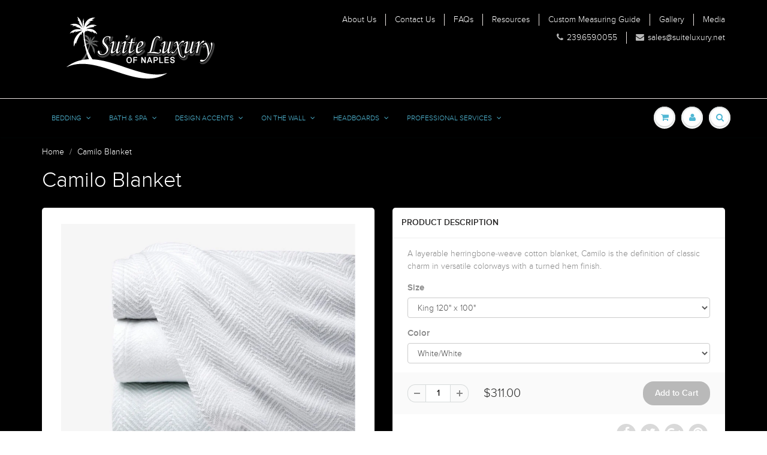

--- FILE ---
content_type: text/html; charset=utf-8
request_url: https://suiteluxuryofnaples.com/products/camilo-blanket
body_size: 79539
content:
<!doctype html>
<html lang="en" class="noIE">
  <head>

    <!-- Basic page needs ================================================== -->
    <meta charset="utf-8">
    <meta name="viewport" content="width=device-width, initial-scale=1, maximum-scale=1">

    <!-- Title and description ================================================== -->
    <title>
      Camilo Blanket &ndash; Suite Luxury of Naples
    </title>

    
    <meta name="description" content="A layerable herringbone-weave cotton blanket, Camilo is the definition of classic charm in versatile colorways with a turned hem finish.">
    

    <!-- Helpers ================================================== -->
    
  <meta property="og:type" content="product">
  <meta property="og:title" content="Camilo Blanket">
  
  <meta property="og:image" content="http://suiteluxuryofnaples.com/cdn/shop/products/3D8D14EC-AA49-47AC-B9A2-21C299746ADB_800x.jpg?v=1666799112">
  <meta property="og:image:secure_url" content="https://suiteluxuryofnaples.com/cdn/shop/products/3D8D14EC-AA49-47AC-B9A2-21C299746ADB_800x.jpg?v=1666799112">
  
  <meta property="og:image" content="http://suiteluxuryofnaples.com/cdn/shop/products/6653FA7E-A4AB-4684-AFA4-A4A56D5F2D28_800x.jpg?v=1666799112">
  <meta property="og:image:secure_url" content="https://suiteluxuryofnaples.com/cdn/shop/products/6653FA7E-A4AB-4684-AFA4-A4A56D5F2D28_800x.jpg?v=1666799112">
  
  <meta property="og:image" content="http://suiteluxuryofnaples.com/cdn/shop/products/427711C7-199F-42C8-8B17-1FAC8C5E92F8_800x.jpg?v=1666799109">
  <meta property="og:image:secure_url" content="https://suiteluxuryofnaples.com/cdn/shop/products/427711C7-199F-42C8-8B17-1FAC8C5E92F8_800x.jpg?v=1666799109">
  
  <meta property="og:price:amount" content="277.00">
  <meta property="og:price:currency" content="USD">


  <meta property="og:description" content="A layerable herringbone-weave cotton blanket, Camilo is the definition of classic charm in versatile colorways with a turned hem finish.">

  <meta property="og:url" content="https://suiteluxuryofnaples.com/products/camilo-blanket">
  <meta property="og:site_name" content="Suite Luxury of Naples">



<meta name="twitter:card" content="summary">

  <meta name="twitter:title" content="Camilo Blanket">
  <meta name="twitter:description" content="A layerable herringbone-weave cotton blanket, Camilo is the definition of classic charm in versatile colorways with a turned hem finish.">
  <meta name="twitter:image" content="https://suiteluxuryofnaples.com/cdn/shop/products/3D8D14EC-AA49-47AC-B9A2-21C299746ADB_800x.jpg?v=1666799112">
  <meta name="twitter:image:width" content="240">
  <meta name="twitter:image:height" content="240">

    <link rel="canonical" href="https://suiteluxuryofnaples.com/products/camilo-blanket">
    <meta name="viewport" content="width=device-width,initial-scale=1">
    <meta name="theme-color" content="#b9b9b9">

    
    <link rel="shortcut icon" href="//suiteluxuryofnaples.com/cdn/shop/t/9/assets/favicon.png?v=6535" type="image/png" />
    
    <link href="//suiteluxuryofnaples.com/cdn/shop/t/9/assets/apps.css?v=98860304110357559521535746634" rel="stylesheet" type="text/css" media="all" />
    <link href="//suiteluxuryofnaples.com/cdn/shop/t/9/assets/style.css?v=56280442457374665351539186879" rel="stylesheet" type="text/css" media="all" />
    <link href="//suiteluxuryofnaples.com/cdn/shop/t/9/assets/flexslider.css?v=74915123369812898551535746634" rel="stylesheet" type="text/css" media="all" />
    <link href="//suiteluxuryofnaples.com/cdn/shop/t/9/assets/flexslider-product.css?v=49954637337258400931535746634" rel="stylesheet" type="text/css" media="all" />
    
    

    <!-- Header hook for plugins ================================================== -->
    <script>window.performance && window.performance.mark && window.performance.mark('shopify.content_for_header.start');</script><meta id="shopify-digital-wallet" name="shopify-digital-wallet" content="/30015204/digital_wallets/dialog">
<meta name="shopify-checkout-api-token" content="586e38ba1c016bc78905c36107ea1947">
<link rel="alternate" type="application/json+oembed" href="https://suiteluxuryofnaples.com/products/camilo-blanket.oembed">
<script async="async" src="/checkouts/internal/preloads.js?locale=en-US"></script>
<link rel="preconnect" href="https://shop.app" crossorigin="anonymous">
<script async="async" src="https://shop.app/checkouts/internal/preloads.js?locale=en-US&shop_id=30015204" crossorigin="anonymous"></script>
<script id="apple-pay-shop-capabilities" type="application/json">{"shopId":30015204,"countryCode":"US","currencyCode":"USD","merchantCapabilities":["supports3DS"],"merchantId":"gid:\/\/shopify\/Shop\/30015204","merchantName":"Suite Luxury of Naples","requiredBillingContactFields":["postalAddress","email","phone"],"requiredShippingContactFields":["postalAddress","email","phone"],"shippingType":"shipping","supportedNetworks":["visa","masterCard","amex","discover","elo","jcb"],"total":{"type":"pending","label":"Suite Luxury of Naples","amount":"1.00"},"shopifyPaymentsEnabled":true,"supportsSubscriptions":true}</script>
<script id="shopify-features" type="application/json">{"accessToken":"586e38ba1c016bc78905c36107ea1947","betas":["rich-media-storefront-analytics"],"domain":"suiteluxuryofnaples.com","predictiveSearch":true,"shopId":30015204,"locale":"en"}</script>
<script>var Shopify = Shopify || {};
Shopify.shop = "suite-luxury-of-naples.myshopify.com";
Shopify.locale = "en";
Shopify.currency = {"active":"USD","rate":"1.0"};
Shopify.country = "US";
Shopify.theme = {"name":"Showtime","id":32385597495,"schema_name":"ShowTime","schema_version":"5.0.9","theme_store_id":687,"role":"main"};
Shopify.theme.handle = "null";
Shopify.theme.style = {"id":null,"handle":null};
Shopify.cdnHost = "suiteluxuryofnaples.com/cdn";
Shopify.routes = Shopify.routes || {};
Shopify.routes.root = "/";</script>
<script type="module">!function(o){(o.Shopify=o.Shopify||{}).modules=!0}(window);</script>
<script>!function(o){function n(){var o=[];function n(){o.push(Array.prototype.slice.apply(arguments))}return n.q=o,n}var t=o.Shopify=o.Shopify||{};t.loadFeatures=n(),t.autoloadFeatures=n()}(window);</script>
<script>
  window.ShopifyPay = window.ShopifyPay || {};
  window.ShopifyPay.apiHost = "shop.app\/pay";
  window.ShopifyPay.redirectState = null;
</script>
<script id="shop-js-analytics" type="application/json">{"pageType":"product"}</script>
<script defer="defer" async type="module" src="//suiteluxuryofnaples.com/cdn/shopifycloud/shop-js/modules/v2/client.init-shop-cart-sync_BT-GjEfc.en.esm.js"></script>
<script defer="defer" async type="module" src="//suiteluxuryofnaples.com/cdn/shopifycloud/shop-js/modules/v2/chunk.common_D58fp_Oc.esm.js"></script>
<script defer="defer" async type="module" src="//suiteluxuryofnaples.com/cdn/shopifycloud/shop-js/modules/v2/chunk.modal_xMitdFEc.esm.js"></script>
<script type="module">
  await import("//suiteluxuryofnaples.com/cdn/shopifycloud/shop-js/modules/v2/client.init-shop-cart-sync_BT-GjEfc.en.esm.js");
await import("//suiteluxuryofnaples.com/cdn/shopifycloud/shop-js/modules/v2/chunk.common_D58fp_Oc.esm.js");
await import("//suiteluxuryofnaples.com/cdn/shopifycloud/shop-js/modules/v2/chunk.modal_xMitdFEc.esm.js");

  window.Shopify.SignInWithShop?.initShopCartSync?.({"fedCMEnabled":true,"windoidEnabled":true});

</script>
<script>
  window.Shopify = window.Shopify || {};
  if (!window.Shopify.featureAssets) window.Shopify.featureAssets = {};
  window.Shopify.featureAssets['shop-js'] = {"shop-cart-sync":["modules/v2/client.shop-cart-sync_DZOKe7Ll.en.esm.js","modules/v2/chunk.common_D58fp_Oc.esm.js","modules/v2/chunk.modal_xMitdFEc.esm.js"],"init-fed-cm":["modules/v2/client.init-fed-cm_B6oLuCjv.en.esm.js","modules/v2/chunk.common_D58fp_Oc.esm.js","modules/v2/chunk.modal_xMitdFEc.esm.js"],"shop-cash-offers":["modules/v2/client.shop-cash-offers_D2sdYoxE.en.esm.js","modules/v2/chunk.common_D58fp_Oc.esm.js","modules/v2/chunk.modal_xMitdFEc.esm.js"],"shop-login-button":["modules/v2/client.shop-login-button_QeVjl5Y3.en.esm.js","modules/v2/chunk.common_D58fp_Oc.esm.js","modules/v2/chunk.modal_xMitdFEc.esm.js"],"pay-button":["modules/v2/client.pay-button_DXTOsIq6.en.esm.js","modules/v2/chunk.common_D58fp_Oc.esm.js","modules/v2/chunk.modal_xMitdFEc.esm.js"],"shop-button":["modules/v2/client.shop-button_DQZHx9pm.en.esm.js","modules/v2/chunk.common_D58fp_Oc.esm.js","modules/v2/chunk.modal_xMitdFEc.esm.js"],"avatar":["modules/v2/client.avatar_BTnouDA3.en.esm.js"],"init-windoid":["modules/v2/client.init-windoid_CR1B-cfM.en.esm.js","modules/v2/chunk.common_D58fp_Oc.esm.js","modules/v2/chunk.modal_xMitdFEc.esm.js"],"init-shop-for-new-customer-accounts":["modules/v2/client.init-shop-for-new-customer-accounts_C_vY_xzh.en.esm.js","modules/v2/client.shop-login-button_QeVjl5Y3.en.esm.js","modules/v2/chunk.common_D58fp_Oc.esm.js","modules/v2/chunk.modal_xMitdFEc.esm.js"],"init-shop-email-lookup-coordinator":["modules/v2/client.init-shop-email-lookup-coordinator_BI7n9ZSv.en.esm.js","modules/v2/chunk.common_D58fp_Oc.esm.js","modules/v2/chunk.modal_xMitdFEc.esm.js"],"init-shop-cart-sync":["modules/v2/client.init-shop-cart-sync_BT-GjEfc.en.esm.js","modules/v2/chunk.common_D58fp_Oc.esm.js","modules/v2/chunk.modal_xMitdFEc.esm.js"],"shop-toast-manager":["modules/v2/client.shop-toast-manager_DiYdP3xc.en.esm.js","modules/v2/chunk.common_D58fp_Oc.esm.js","modules/v2/chunk.modal_xMitdFEc.esm.js"],"init-customer-accounts":["modules/v2/client.init-customer-accounts_D9ZNqS-Q.en.esm.js","modules/v2/client.shop-login-button_QeVjl5Y3.en.esm.js","modules/v2/chunk.common_D58fp_Oc.esm.js","modules/v2/chunk.modal_xMitdFEc.esm.js"],"init-customer-accounts-sign-up":["modules/v2/client.init-customer-accounts-sign-up_iGw4briv.en.esm.js","modules/v2/client.shop-login-button_QeVjl5Y3.en.esm.js","modules/v2/chunk.common_D58fp_Oc.esm.js","modules/v2/chunk.modal_xMitdFEc.esm.js"],"shop-follow-button":["modules/v2/client.shop-follow-button_CqMgW2wH.en.esm.js","modules/v2/chunk.common_D58fp_Oc.esm.js","modules/v2/chunk.modal_xMitdFEc.esm.js"],"checkout-modal":["modules/v2/client.checkout-modal_xHeaAweL.en.esm.js","modules/v2/chunk.common_D58fp_Oc.esm.js","modules/v2/chunk.modal_xMitdFEc.esm.js"],"shop-login":["modules/v2/client.shop-login_D91U-Q7h.en.esm.js","modules/v2/chunk.common_D58fp_Oc.esm.js","modules/v2/chunk.modal_xMitdFEc.esm.js"],"lead-capture":["modules/v2/client.lead-capture_BJmE1dJe.en.esm.js","modules/v2/chunk.common_D58fp_Oc.esm.js","modules/v2/chunk.modal_xMitdFEc.esm.js"],"payment-terms":["modules/v2/client.payment-terms_Ci9AEqFq.en.esm.js","modules/v2/chunk.common_D58fp_Oc.esm.js","modules/v2/chunk.modal_xMitdFEc.esm.js"]};
</script>
<script>(function() {
  var isLoaded = false;
  function asyncLoad() {
    if (isLoaded) return;
    isLoaded = true;
    var urls = ["https:\/\/formbuilder.hulkapps.com\/skeletopapp.js?shop=suite-luxury-of-naples.myshopify.com","\/\/www.powr.io\/powr.js?powr-token=suite-luxury-of-naples.myshopify.com\u0026external-type=shopify\u0026shop=suite-luxury-of-naples.myshopify.com"];
    for (var i = 0; i < urls.length; i++) {
      var s = document.createElement('script');
      s.type = 'text/javascript';
      s.async = true;
      s.src = urls[i];
      var x = document.getElementsByTagName('script')[0];
      x.parentNode.insertBefore(s, x);
    }
  };
  if(window.attachEvent) {
    window.attachEvent('onload', asyncLoad);
  } else {
    window.addEventListener('load', asyncLoad, false);
  }
})();</script>
<script id="__st">var __st={"a":30015204,"offset":-18000,"reqid":"63b866b9-e150-495b-85af-44ca35bae11b-1769484842","pageurl":"suiteluxuryofnaples.com\/products\/camilo-blanket","u":"8d5df54f77a6","p":"product","rtyp":"product","rid":6699481202743};</script>
<script>window.ShopifyPaypalV4VisibilityTracking = true;</script>
<script id="captcha-bootstrap">!function(){'use strict';const t='contact',e='account',n='new_comment',o=[[t,t],['blogs',n],['comments',n],[t,'customer']],c=[[e,'customer_login'],[e,'guest_login'],[e,'recover_customer_password'],[e,'create_customer']],r=t=>t.map((([t,e])=>`form[action*='/${t}']:not([data-nocaptcha='true']) input[name='form_type'][value='${e}']`)).join(','),a=t=>()=>t?[...document.querySelectorAll(t)].map((t=>t.form)):[];function s(){const t=[...o],e=r(t);return a(e)}const i='password',u='form_key',d=['recaptcha-v3-token','g-recaptcha-response','h-captcha-response',i],f=()=>{try{return window.sessionStorage}catch{return}},m='__shopify_v',_=t=>t.elements[u];function p(t,e,n=!1){try{const o=window.sessionStorage,c=JSON.parse(o.getItem(e)),{data:r}=function(t){const{data:e,action:n}=t;return t[m]||n?{data:e,action:n}:{data:t,action:n}}(c);for(const[e,n]of Object.entries(r))t.elements[e]&&(t.elements[e].value=n);n&&o.removeItem(e)}catch(o){console.error('form repopulation failed',{error:o})}}const l='form_type',E='cptcha';function T(t){t.dataset[E]=!0}const w=window,h=w.document,L='Shopify',v='ce_forms',y='captcha';let A=!1;((t,e)=>{const n=(g='f06e6c50-85a8-45c8-87d0-21a2b65856fe',I='https://cdn.shopify.com/shopifycloud/storefront-forms-hcaptcha/ce_storefront_forms_captcha_hcaptcha.v1.5.2.iife.js',D={infoText:'Protected by hCaptcha',privacyText:'Privacy',termsText:'Terms'},(t,e,n)=>{const o=w[L][v],c=o.bindForm;if(c)return c(t,g,e,D).then(n);var r;o.q.push([[t,g,e,D],n]),r=I,A||(h.body.append(Object.assign(h.createElement('script'),{id:'captcha-provider',async:!0,src:r})),A=!0)});var g,I,D;w[L]=w[L]||{},w[L][v]=w[L][v]||{},w[L][v].q=[],w[L][y]=w[L][y]||{},w[L][y].protect=function(t,e){n(t,void 0,e),T(t)},Object.freeze(w[L][y]),function(t,e,n,w,h,L){const[v,y,A,g]=function(t,e,n){const i=e?o:[],u=t?c:[],d=[...i,...u],f=r(d),m=r(i),_=r(d.filter((([t,e])=>n.includes(e))));return[a(f),a(m),a(_),s()]}(w,h,L),I=t=>{const e=t.target;return e instanceof HTMLFormElement?e:e&&e.form},D=t=>v().includes(t);t.addEventListener('submit',(t=>{const e=I(t);if(!e)return;const n=D(e)&&!e.dataset.hcaptchaBound&&!e.dataset.recaptchaBound,o=_(e),c=g().includes(e)&&(!o||!o.value);(n||c)&&t.preventDefault(),c&&!n&&(function(t){try{if(!f())return;!function(t){const e=f();if(!e)return;const n=_(t);if(!n)return;const o=n.value;o&&e.removeItem(o)}(t);const e=Array.from(Array(32),(()=>Math.random().toString(36)[2])).join('');!function(t,e){_(t)||t.append(Object.assign(document.createElement('input'),{type:'hidden',name:u})),t.elements[u].value=e}(t,e),function(t,e){const n=f();if(!n)return;const o=[...t.querySelectorAll(`input[type='${i}']`)].map((({name:t})=>t)),c=[...d,...o],r={};for(const[a,s]of new FormData(t).entries())c.includes(a)||(r[a]=s);n.setItem(e,JSON.stringify({[m]:1,action:t.action,data:r}))}(t,e)}catch(e){console.error('failed to persist form',e)}}(e),e.submit())}));const S=(t,e)=>{t&&!t.dataset[E]&&(n(t,e.some((e=>e===t))),T(t))};for(const o of['focusin','change'])t.addEventListener(o,(t=>{const e=I(t);D(e)&&S(e,y())}));const B=e.get('form_key'),M=e.get(l),P=B&&M;t.addEventListener('DOMContentLoaded',(()=>{const t=y();if(P)for(const e of t)e.elements[l].value===M&&p(e,B);[...new Set([...A(),...v().filter((t=>'true'===t.dataset.shopifyCaptcha))])].forEach((e=>S(e,t)))}))}(h,new URLSearchParams(w.location.search),n,t,e,['guest_login'])})(!0,!0)}();</script>
<script integrity="sha256-4kQ18oKyAcykRKYeNunJcIwy7WH5gtpwJnB7kiuLZ1E=" data-source-attribution="shopify.loadfeatures" defer="defer" src="//suiteluxuryofnaples.com/cdn/shopifycloud/storefront/assets/storefront/load_feature-a0a9edcb.js" crossorigin="anonymous"></script>
<script crossorigin="anonymous" defer="defer" src="//suiteluxuryofnaples.com/cdn/shopifycloud/storefront/assets/shopify_pay/storefront-65b4c6d7.js?v=20250812"></script>
<script data-source-attribution="shopify.dynamic_checkout.dynamic.init">var Shopify=Shopify||{};Shopify.PaymentButton=Shopify.PaymentButton||{isStorefrontPortableWallets:!0,init:function(){window.Shopify.PaymentButton.init=function(){};var t=document.createElement("script");t.src="https://suiteluxuryofnaples.com/cdn/shopifycloud/portable-wallets/latest/portable-wallets.en.js",t.type="module",document.head.appendChild(t)}};
</script>
<script data-source-attribution="shopify.dynamic_checkout.buyer_consent">
  function portableWalletsHideBuyerConsent(e){var t=document.getElementById("shopify-buyer-consent"),n=document.getElementById("shopify-subscription-policy-button");t&&n&&(t.classList.add("hidden"),t.setAttribute("aria-hidden","true"),n.removeEventListener("click",e))}function portableWalletsShowBuyerConsent(e){var t=document.getElementById("shopify-buyer-consent"),n=document.getElementById("shopify-subscription-policy-button");t&&n&&(t.classList.remove("hidden"),t.removeAttribute("aria-hidden"),n.addEventListener("click",e))}window.Shopify?.PaymentButton&&(window.Shopify.PaymentButton.hideBuyerConsent=portableWalletsHideBuyerConsent,window.Shopify.PaymentButton.showBuyerConsent=portableWalletsShowBuyerConsent);
</script>
<script data-source-attribution="shopify.dynamic_checkout.cart.bootstrap">document.addEventListener("DOMContentLoaded",(function(){function t(){return document.querySelector("shopify-accelerated-checkout-cart, shopify-accelerated-checkout")}if(t())Shopify.PaymentButton.init();else{new MutationObserver((function(e,n){t()&&(Shopify.PaymentButton.init(),n.disconnect())})).observe(document.body,{childList:!0,subtree:!0})}}));
</script>
<link id="shopify-accelerated-checkout-styles" rel="stylesheet" media="screen" href="https://suiteluxuryofnaples.com/cdn/shopifycloud/portable-wallets/latest/accelerated-checkout-backwards-compat.css" crossorigin="anonymous">
<style id="shopify-accelerated-checkout-cart">
        #shopify-buyer-consent {
  margin-top: 1em;
  display: inline-block;
  width: 100%;
}

#shopify-buyer-consent.hidden {
  display: none;
}

#shopify-subscription-policy-button {
  background: none;
  border: none;
  padding: 0;
  text-decoration: underline;
  font-size: inherit;
  cursor: pointer;
}

#shopify-subscription-policy-button::before {
  box-shadow: none;
}

      </style>

<script>window.performance && window.performance.mark && window.performance.mark('shopify.content_for_header.end');</script>

  <script>window.BOLD = window.BOLD || {};
    window.BOLD.common = window.BOLD.common || {};
    window.BOLD.common.Shopify = window.BOLD.common.Shopify || {};

    window.BOLD.common.Shopify.shop = {
        domain: 'suiteluxuryofnaples.com',
        permanent_domain: 'suite-luxury-of-naples.myshopify.com',
        url: 'https://suiteluxuryofnaples.com',
        secure_url: 'https://suiteluxuryofnaples.com',
        money_format: "${{amount}}",
        currency: "USD"
    };

    window.BOLD.common.Shopify.cart = {"note":null,"attributes":{},"original_total_price":0,"total_price":0,"total_discount":0,"total_weight":0.0,"item_count":0,"items":[],"requires_shipping":false,"currency":"USD","items_subtotal_price":0,"cart_level_discount_applications":[],"checkout_charge_amount":0};
    window.BOLD.common.template = 'product';window.BOLD.common.Shopify.formatMoney = function(money, format) {
        function n(t, e) {
            return "undefined" == typeof t ? e : t
        }
        function r(t, e, r, i) {
            if (e = n(e, 2),
            r = n(r, ","),
            i = n(i, "."),
            isNaN(t) || null == t)
                return 0;
            t = (t / 100).toFixed(e);
            var o = t.split(".")
              , a = o[0].replace(/(\d)(?=(\d\d\d)+(?!\d))/g, "$1" + r)
              , s = o[1] ? i + o[1] : "";
            return a + s
        }
        "string" == typeof money && (money = money.replace(".", ""));
        var i = ""
          , o = /\{\{\s*(\w+)\s*\}\}/
          , a = format || window.BOLD.common.Shopify.shop.money_format || window.Shopify.money_format || "$ {{ amount }}";
        switch (a.match(o)[1]) {
            case "amount":
                i = r(money, 2);
                break;
            case "amount_no_decimals":
                i = r(money, 0);
                break;
            case "amount_with_comma_separator":
                i = r(money, 2, ".", ",");
                break;
            case "amount_no_decimals_with_comma_separator":
                i = r(money, 0, ".", ",");
                break;
            case "amount_with_space_separator":
                i = r(money, 2, ".", " ");
                break;
            case "amount_no_decimals_with_space_separator":
                i = r(money, 0, ".", " ");
                break;
        }
        return a.replace(o, i);
    };

    window.BOLD.common.Shopify.saveProduct = function (handle, product) {
        if (typeof handle === 'string' && typeof window.BOLD.common.Shopify.products[handle] === 'undefined') {
            if (typeof product === 'number') {
                window.BOLD.common.Shopify.handles[product] = handle;
                product = { id: product };
            }
            window.BOLD.common.Shopify.products[handle] = product;
        }
    };

	window.BOLD.common.Shopify.saveVariant = function (variant_id, variant) {
		if (typeof variant_id === 'number' && typeof window.BOLD.common.Shopify.variants[variant_id] === 'undefined') {
			window.BOLD.common.Shopify.variants[variant_id] = variant;
		}
	};window.BOLD.common.Shopify.products = window.BOLD.common.Shopify.products || {};
    window.BOLD.common.Shopify.variants = window.BOLD.common.Shopify.variants || {};
    window.BOLD.common.Shopify.handles = window.BOLD.common.Shopify.handles || {};window.BOLD.common.Shopify.handle = "camilo-blanket"
window.BOLD.common.Shopify.saveProduct("camilo-blanket", 6699481202743);window.BOLD.common.Shopify.saveVariant(39874959900727, {product_id: 6699481202743, price: 31100, group_id: 'null'});window.BOLD.common.Shopify.saveVariant(39891903971383, {product_id: 6699481202743, price: 31100, group_id: 'null'});window.BOLD.common.Shopify.saveVariant(40497782161463, {product_id: 6699481202743, price: 31100, group_id: 'null'});window.BOLD.common.Shopify.saveVariant(39891904004151, {product_id: 6699481202743, price: 27700, group_id: 'null'});window.BOLD.common.Shopify.saveVariant(39891904036919, {product_id: 6699481202743, price: 27700, group_id: 'null'});window.BOLD.common.Shopify.saveVariant(40497782194231, {product_id: 6699481202743, price: 27700, group_id: 'null'});window.BOLD.common.Shopify.saveVariant(40810200170551, {product_id: 6699481202743, price: 31100, group_id: 'null'});window.BOLD.common.Shopify.saveVariant(40810200203319, {product_id: 6699481202743, price: 27700, group_id: 'null'});window.BOLD.common.Shopify.metafields = window.BOLD.common.Shopify.metafields || {};window.BOLD.common.Shopify.metafields["bold_rp"] = {};window.BOLD.common.cacheParams = window.BOLD.common.cacheParams || {};
    window.BOLD.common.cacheParams.bundles = 1535746480;

</script>

<script src="https://bundles.boldapps.net/js/bundles.js" type="text/javascript"></script>
<link href="//suiteluxuryofnaples.com/cdn/shop/t/9/assets/bold-bundles.css?v=139985702822184200721535746620" rel="stylesheet" type="text/css" media="all" />


    <!--[if lt IE 9]>
    <script src="//html5shiv.googlecode.com/svn/trunk/html5.js" type="text/javascript"></script>
    <![endif]-->

    

    <script src="//suiteluxuryofnaples.com/cdn/shop/t/9/assets/jquery.js?v=105778841822381192391535746625" type="text/javascript"></script>
    
    
    <!-- Theme Global App JS ================================================== -->
    <script>
      var app = app || {
        data:{
          template:"product",
          money_format: "${{amount}}"
        }
      }
      console.log(app.data.money_format);
    </script>
  <script src='https://ha-product-option.nyc3.digitaloceanspaces.com/assets/api/v2/hulkcode.js?1769484843' defer='defer'></script><link href="https://monorail-edge.shopifysvc.com" rel="dns-prefetch">
<script>(function(){if ("sendBeacon" in navigator && "performance" in window) {try {var session_token_from_headers = performance.getEntriesByType('navigation')[0].serverTiming.find(x => x.name == '_s').description;} catch {var session_token_from_headers = undefined;}var session_cookie_matches = document.cookie.match(/_shopify_s=([^;]*)/);var session_token_from_cookie = session_cookie_matches && session_cookie_matches.length === 2 ? session_cookie_matches[1] : "";var session_token = session_token_from_headers || session_token_from_cookie || "";function handle_abandonment_event(e) {var entries = performance.getEntries().filter(function(entry) {return /monorail-edge.shopifysvc.com/.test(entry.name);});if (!window.abandonment_tracked && entries.length === 0) {window.abandonment_tracked = true;var currentMs = Date.now();var navigation_start = performance.timing.navigationStart;var payload = {shop_id: 30015204,url: window.location.href,navigation_start,duration: currentMs - navigation_start,session_token,page_type: "product"};window.navigator.sendBeacon("https://monorail-edge.shopifysvc.com/v1/produce", JSON.stringify({schema_id: "online_store_buyer_site_abandonment/1.1",payload: payload,metadata: {event_created_at_ms: currentMs,event_sent_at_ms: currentMs}}));}}window.addEventListener('pagehide', handle_abandonment_event);}}());</script>
<script id="web-pixels-manager-setup">(function e(e,d,r,n,o){if(void 0===o&&(o={}),!Boolean(null===(a=null===(i=window.Shopify)||void 0===i?void 0:i.analytics)||void 0===a?void 0:a.replayQueue)){var i,a;window.Shopify=window.Shopify||{};var t=window.Shopify;t.analytics=t.analytics||{};var s=t.analytics;s.replayQueue=[],s.publish=function(e,d,r){return s.replayQueue.push([e,d,r]),!0};try{self.performance.mark("wpm:start")}catch(e){}var l=function(){var e={modern:/Edge?\/(1{2}[4-9]|1[2-9]\d|[2-9]\d{2}|\d{4,})\.\d+(\.\d+|)|Firefox\/(1{2}[4-9]|1[2-9]\d|[2-9]\d{2}|\d{4,})\.\d+(\.\d+|)|Chrom(ium|e)\/(9{2}|\d{3,})\.\d+(\.\d+|)|(Maci|X1{2}).+ Version\/(15\.\d+|(1[6-9]|[2-9]\d|\d{3,})\.\d+)([,.]\d+|)( \(\w+\)|)( Mobile\/\w+|) Safari\/|Chrome.+OPR\/(9{2}|\d{3,})\.\d+\.\d+|(CPU[ +]OS|iPhone[ +]OS|CPU[ +]iPhone|CPU IPhone OS|CPU iPad OS)[ +]+(15[._]\d+|(1[6-9]|[2-9]\d|\d{3,})[._]\d+)([._]\d+|)|Android:?[ /-](13[3-9]|1[4-9]\d|[2-9]\d{2}|\d{4,})(\.\d+|)(\.\d+|)|Android.+Firefox\/(13[5-9]|1[4-9]\d|[2-9]\d{2}|\d{4,})\.\d+(\.\d+|)|Android.+Chrom(ium|e)\/(13[3-9]|1[4-9]\d|[2-9]\d{2}|\d{4,})\.\d+(\.\d+|)|SamsungBrowser\/([2-9]\d|\d{3,})\.\d+/,legacy:/Edge?\/(1[6-9]|[2-9]\d|\d{3,})\.\d+(\.\d+|)|Firefox\/(5[4-9]|[6-9]\d|\d{3,})\.\d+(\.\d+|)|Chrom(ium|e)\/(5[1-9]|[6-9]\d|\d{3,})\.\d+(\.\d+|)([\d.]+$|.*Safari\/(?![\d.]+ Edge\/[\d.]+$))|(Maci|X1{2}).+ Version\/(10\.\d+|(1[1-9]|[2-9]\d|\d{3,})\.\d+)([,.]\d+|)( \(\w+\)|)( Mobile\/\w+|) Safari\/|Chrome.+OPR\/(3[89]|[4-9]\d|\d{3,})\.\d+\.\d+|(CPU[ +]OS|iPhone[ +]OS|CPU[ +]iPhone|CPU IPhone OS|CPU iPad OS)[ +]+(10[._]\d+|(1[1-9]|[2-9]\d|\d{3,})[._]\d+)([._]\d+|)|Android:?[ /-](13[3-9]|1[4-9]\d|[2-9]\d{2}|\d{4,})(\.\d+|)(\.\d+|)|Mobile Safari.+OPR\/([89]\d|\d{3,})\.\d+\.\d+|Android.+Firefox\/(13[5-9]|1[4-9]\d|[2-9]\d{2}|\d{4,})\.\d+(\.\d+|)|Android.+Chrom(ium|e)\/(13[3-9]|1[4-9]\d|[2-9]\d{2}|\d{4,})\.\d+(\.\d+|)|Android.+(UC? ?Browser|UCWEB|U3)[ /]?(15\.([5-9]|\d{2,})|(1[6-9]|[2-9]\d|\d{3,})\.\d+)\.\d+|SamsungBrowser\/(5\.\d+|([6-9]|\d{2,})\.\d+)|Android.+MQ{2}Browser\/(14(\.(9|\d{2,})|)|(1[5-9]|[2-9]\d|\d{3,})(\.\d+|))(\.\d+|)|K[Aa][Ii]OS\/(3\.\d+|([4-9]|\d{2,})\.\d+)(\.\d+|)/},d=e.modern,r=e.legacy,n=navigator.userAgent;return n.match(d)?"modern":n.match(r)?"legacy":"unknown"}(),u="modern"===l?"modern":"legacy",c=(null!=n?n:{modern:"",legacy:""})[u],f=function(e){return[e.baseUrl,"/wpm","/b",e.hashVersion,"modern"===e.buildTarget?"m":"l",".js"].join("")}({baseUrl:d,hashVersion:r,buildTarget:u}),m=function(e){var d=e.version,r=e.bundleTarget,n=e.surface,o=e.pageUrl,i=e.monorailEndpoint;return{emit:function(e){var a=e.status,t=e.errorMsg,s=(new Date).getTime(),l=JSON.stringify({metadata:{event_sent_at_ms:s},events:[{schema_id:"web_pixels_manager_load/3.1",payload:{version:d,bundle_target:r,page_url:o,status:a,surface:n,error_msg:t},metadata:{event_created_at_ms:s}}]});if(!i)return console&&console.warn&&console.warn("[Web Pixels Manager] No Monorail endpoint provided, skipping logging."),!1;try{return self.navigator.sendBeacon.bind(self.navigator)(i,l)}catch(e){}var u=new XMLHttpRequest;try{return u.open("POST",i,!0),u.setRequestHeader("Content-Type","text/plain"),u.send(l),!0}catch(e){return console&&console.warn&&console.warn("[Web Pixels Manager] Got an unhandled error while logging to Monorail."),!1}}}}({version:r,bundleTarget:l,surface:e.surface,pageUrl:self.location.href,monorailEndpoint:e.monorailEndpoint});try{o.browserTarget=l,function(e){var d=e.src,r=e.async,n=void 0===r||r,o=e.onload,i=e.onerror,a=e.sri,t=e.scriptDataAttributes,s=void 0===t?{}:t,l=document.createElement("script"),u=document.querySelector("head"),c=document.querySelector("body");if(l.async=n,l.src=d,a&&(l.integrity=a,l.crossOrigin="anonymous"),s)for(var f in s)if(Object.prototype.hasOwnProperty.call(s,f))try{l.dataset[f]=s[f]}catch(e){}if(o&&l.addEventListener("load",o),i&&l.addEventListener("error",i),u)u.appendChild(l);else{if(!c)throw new Error("Did not find a head or body element to append the script");c.appendChild(l)}}({src:f,async:!0,onload:function(){if(!function(){var e,d;return Boolean(null===(d=null===(e=window.Shopify)||void 0===e?void 0:e.analytics)||void 0===d?void 0:d.initialized)}()){var d=window.webPixelsManager.init(e)||void 0;if(d){var r=window.Shopify.analytics;r.replayQueue.forEach((function(e){var r=e[0],n=e[1],o=e[2];d.publishCustomEvent(r,n,o)})),r.replayQueue=[],r.publish=d.publishCustomEvent,r.visitor=d.visitor,r.initialized=!0}}},onerror:function(){return m.emit({status:"failed",errorMsg:"".concat(f," has failed to load")})},sri:function(e){var d=/^sha384-[A-Za-z0-9+/=]+$/;return"string"==typeof e&&d.test(e)}(c)?c:"",scriptDataAttributes:o}),m.emit({status:"loading"})}catch(e){m.emit({status:"failed",errorMsg:(null==e?void 0:e.message)||"Unknown error"})}}})({shopId: 30015204,storefrontBaseUrl: "https://suiteluxuryofnaples.com",extensionsBaseUrl: "https://extensions.shopifycdn.com/cdn/shopifycloud/web-pixels-manager",monorailEndpoint: "https://monorail-edge.shopifysvc.com/unstable/produce_batch",surface: "storefront-renderer",enabledBetaFlags: ["2dca8a86"],webPixelsConfigList: [{"id":"shopify-app-pixel","configuration":"{}","eventPayloadVersion":"v1","runtimeContext":"STRICT","scriptVersion":"0450","apiClientId":"shopify-pixel","type":"APP","privacyPurposes":["ANALYTICS","MARKETING"]},{"id":"shopify-custom-pixel","eventPayloadVersion":"v1","runtimeContext":"LAX","scriptVersion":"0450","apiClientId":"shopify-pixel","type":"CUSTOM","privacyPurposes":["ANALYTICS","MARKETING"]}],isMerchantRequest: false,initData: {"shop":{"name":"Suite Luxury of Naples","paymentSettings":{"currencyCode":"USD"},"myshopifyDomain":"suite-luxury-of-naples.myshopify.com","countryCode":"US","storefrontUrl":"https:\/\/suiteluxuryofnaples.com"},"customer":null,"cart":null,"checkout":null,"productVariants":[{"price":{"amount":311.0,"currencyCode":"USD"},"product":{"title":"Camilo Blanket","vendor":"Sferra","id":"6699481202743","untranslatedTitle":"Camilo Blanket","url":"\/products\/camilo-blanket","type":"Blankets"},"id":"39874959900727","image":{"src":"\/\/suiteluxuryofnaples.com\/cdn\/shop\/products\/3D8D14EC-AA49-47AC-B9A2-21C299746ADB.jpg?v=1666799112"},"sku":"200213CAMKWW","title":"King 120\" x 100\" \/ White\/White","untranslatedTitle":"King 120\" x 100\" \/ White\/White"},{"price":{"amount":311.0,"currencyCode":"USD"},"product":{"title":"Camilo Blanket","vendor":"Sferra","id":"6699481202743","untranslatedTitle":"Camilo Blanket","url":"\/products\/camilo-blanket","type":"Blankets"},"id":"39891903971383","image":{"src":"\/\/suiteluxuryofnaples.com\/cdn\/shop\/products\/3D8D14EC-AA49-47AC-B9A2-21C299746ADB.jpg?v=1666799112"},"sku":"200213CAMKWAQ","title":"King 120\" x 100\" \/ White\/Aquamarine","untranslatedTitle":"King 120\" x 100\" \/ White\/Aquamarine"},{"price":{"amount":311.0,"currencyCode":"USD"},"product":{"title":"Camilo Blanket","vendor":"Sferra","id":"6699481202743","untranslatedTitle":"Camilo Blanket","url":"\/products\/camilo-blanket","type":"Blankets"},"id":"40497782161463","image":{"src":"\/\/suiteluxuryofnaples.com\/cdn\/shop\/products\/3D8D14EC-AA49-47AC-B9A2-21C299746ADB.jpg?v=1666799112"},"sku":"200213CAMKWM","title":"King 120\" x 100\" \/ White\/Mushroom","untranslatedTitle":"King 120\" x 100\" \/ White\/Mushroom"},{"price":{"amount":277.0,"currencyCode":"USD"},"product":{"title":"Camilo Blanket","vendor":"Sferra","id":"6699481202743","untranslatedTitle":"Camilo Blanket","url":"\/products\/camilo-blanket","type":"Blankets"},"id":"39891904004151","image":{"src":"\/\/suiteluxuryofnaples.com\/cdn\/shop\/products\/3D8D14EC-AA49-47AC-B9A2-21C299746ADB.jpg?v=1666799112"},"sku":"200213CAMQWW","title":"Queen 100\" x 100\" \/ White\/White","untranslatedTitle":"Queen 100\" x 100\" \/ White\/White"},{"price":{"amount":277.0,"currencyCode":"USD"},"product":{"title":"Camilo Blanket","vendor":"Sferra","id":"6699481202743","untranslatedTitle":"Camilo Blanket","url":"\/products\/camilo-blanket","type":"Blankets"},"id":"39891904036919","image":{"src":"\/\/suiteluxuryofnaples.com\/cdn\/shop\/products\/3D8D14EC-AA49-47AC-B9A2-21C299746ADB.jpg?v=1666799112"},"sku":"200213CAMQWAQ","title":"Queen 100\" x 100\" \/ White\/Aquamarine","untranslatedTitle":"Queen 100\" x 100\" \/ White\/Aquamarine"},{"price":{"amount":277.0,"currencyCode":"USD"},"product":{"title":"Camilo Blanket","vendor":"Sferra","id":"6699481202743","untranslatedTitle":"Camilo Blanket","url":"\/products\/camilo-blanket","type":"Blankets"},"id":"40497782194231","image":{"src":"\/\/suiteluxuryofnaples.com\/cdn\/shop\/products\/3D8D14EC-AA49-47AC-B9A2-21C299746ADB.jpg?v=1666799112"},"sku":"200213CAMQWM","title":"Queen 100\" x 100\" \/ White\/Mushroom","untranslatedTitle":"Queen 100\" x 100\" \/ White\/Mushroom"},{"price":{"amount":311.0,"currencyCode":"USD"},"product":{"title":"Camilo Blanket","vendor":"Sferra","id":"6699481202743","untranslatedTitle":"Camilo Blanket","url":"\/products\/camilo-blanket","type":"Blankets"},"id":"40810200170551","image":{"src":"\/\/suiteluxuryofnaples.com\/cdn\/shop\/products\/3D8D14EC-AA49-47AC-B9A2-21C299746ADB.jpg?v=1666799112"},"sku":"200213CAMKWN","title":"King 120\" x 100\" \/ White\/Navy","untranslatedTitle":"King 120\" x 100\" \/ White\/Navy"},{"price":{"amount":277.0,"currencyCode":"USD"},"product":{"title":"Camilo Blanket","vendor":"Sferra","id":"6699481202743","untranslatedTitle":"Camilo Blanket","url":"\/products\/camilo-blanket","type":"Blankets"},"id":"40810200203319","image":{"src":"\/\/suiteluxuryofnaples.com\/cdn\/shop\/products\/3D8D14EC-AA49-47AC-B9A2-21C299746ADB.jpg?v=1666799112"},"sku":"200213CAMQWN","title":"Queen 100\" x 100\" \/ White\/Navy","untranslatedTitle":"Queen 100\" x 100\" \/ White\/Navy"}],"purchasingCompany":null},},"https://suiteluxuryofnaples.com/cdn","fcfee988w5aeb613cpc8e4bc33m6693e112",{"modern":"","legacy":""},{"shopId":"30015204","storefrontBaseUrl":"https:\/\/suiteluxuryofnaples.com","extensionBaseUrl":"https:\/\/extensions.shopifycdn.com\/cdn\/shopifycloud\/web-pixels-manager","surface":"storefront-renderer","enabledBetaFlags":"[\"2dca8a86\"]","isMerchantRequest":"false","hashVersion":"fcfee988w5aeb613cpc8e4bc33m6693e112","publish":"custom","events":"[[\"page_viewed\",{}],[\"product_viewed\",{\"productVariant\":{\"price\":{\"amount\":311.0,\"currencyCode\":\"USD\"},\"product\":{\"title\":\"Camilo Blanket\",\"vendor\":\"Sferra\",\"id\":\"6699481202743\",\"untranslatedTitle\":\"Camilo Blanket\",\"url\":\"\/products\/camilo-blanket\",\"type\":\"Blankets\"},\"id\":\"39874959900727\",\"image\":{\"src\":\"\/\/suiteluxuryofnaples.com\/cdn\/shop\/products\/3D8D14EC-AA49-47AC-B9A2-21C299746ADB.jpg?v=1666799112\"},\"sku\":\"200213CAMKWW\",\"title\":\"King 120\\\" x 100\\\" \/ White\/White\",\"untranslatedTitle\":\"King 120\\\" x 100\\\" \/ White\/White\"}}]]"});</script><script>
  window.ShopifyAnalytics = window.ShopifyAnalytics || {};
  window.ShopifyAnalytics.meta = window.ShopifyAnalytics.meta || {};
  window.ShopifyAnalytics.meta.currency = 'USD';
  var meta = {"product":{"id":6699481202743,"gid":"gid:\/\/shopify\/Product\/6699481202743","vendor":"Sferra","type":"Blankets","handle":"camilo-blanket","variants":[{"id":39874959900727,"price":31100,"name":"Camilo Blanket - King 120\" x 100\" \/ White\/White","public_title":"King 120\" x 100\" \/ White\/White","sku":"200213CAMKWW"},{"id":39891903971383,"price":31100,"name":"Camilo Blanket - King 120\" x 100\" \/ White\/Aquamarine","public_title":"King 120\" x 100\" \/ White\/Aquamarine","sku":"200213CAMKWAQ"},{"id":40497782161463,"price":31100,"name":"Camilo Blanket - King 120\" x 100\" \/ White\/Mushroom","public_title":"King 120\" x 100\" \/ White\/Mushroom","sku":"200213CAMKWM"},{"id":39891904004151,"price":27700,"name":"Camilo Blanket - Queen 100\" x 100\" \/ White\/White","public_title":"Queen 100\" x 100\" \/ White\/White","sku":"200213CAMQWW"},{"id":39891904036919,"price":27700,"name":"Camilo Blanket - Queen 100\" x 100\" \/ White\/Aquamarine","public_title":"Queen 100\" x 100\" \/ White\/Aquamarine","sku":"200213CAMQWAQ"},{"id":40497782194231,"price":27700,"name":"Camilo Blanket - Queen 100\" x 100\" \/ White\/Mushroom","public_title":"Queen 100\" x 100\" \/ White\/Mushroom","sku":"200213CAMQWM"},{"id":40810200170551,"price":31100,"name":"Camilo Blanket - King 120\" x 100\" \/ White\/Navy","public_title":"King 120\" x 100\" \/ White\/Navy","sku":"200213CAMKWN"},{"id":40810200203319,"price":27700,"name":"Camilo Blanket - Queen 100\" x 100\" \/ White\/Navy","public_title":"Queen 100\" x 100\" \/ White\/Navy","sku":"200213CAMQWN"}],"remote":false},"page":{"pageType":"product","resourceType":"product","resourceId":6699481202743,"requestId":"63b866b9-e150-495b-85af-44ca35bae11b-1769484842"}};
  for (var attr in meta) {
    window.ShopifyAnalytics.meta[attr] = meta[attr];
  }
</script>
<script class="analytics">
  (function () {
    var customDocumentWrite = function(content) {
      var jquery = null;

      if (window.jQuery) {
        jquery = window.jQuery;
      } else if (window.Checkout && window.Checkout.$) {
        jquery = window.Checkout.$;
      }

      if (jquery) {
        jquery('body').append(content);
      }
    };

    var hasLoggedConversion = function(token) {
      if (token) {
        return document.cookie.indexOf('loggedConversion=' + token) !== -1;
      }
      return false;
    }

    var setCookieIfConversion = function(token) {
      if (token) {
        var twoMonthsFromNow = new Date(Date.now());
        twoMonthsFromNow.setMonth(twoMonthsFromNow.getMonth() + 2);

        document.cookie = 'loggedConversion=' + token + '; expires=' + twoMonthsFromNow;
      }
    }

    var trekkie = window.ShopifyAnalytics.lib = window.trekkie = window.trekkie || [];
    if (trekkie.integrations) {
      return;
    }
    trekkie.methods = [
      'identify',
      'page',
      'ready',
      'track',
      'trackForm',
      'trackLink'
    ];
    trekkie.factory = function(method) {
      return function() {
        var args = Array.prototype.slice.call(arguments);
        args.unshift(method);
        trekkie.push(args);
        return trekkie;
      };
    };
    for (var i = 0; i < trekkie.methods.length; i++) {
      var key = trekkie.methods[i];
      trekkie[key] = trekkie.factory(key);
    }
    trekkie.load = function(config) {
      trekkie.config = config || {};
      trekkie.config.initialDocumentCookie = document.cookie;
      var first = document.getElementsByTagName('script')[0];
      var script = document.createElement('script');
      script.type = 'text/javascript';
      script.onerror = function(e) {
        var scriptFallback = document.createElement('script');
        scriptFallback.type = 'text/javascript';
        scriptFallback.onerror = function(error) {
                var Monorail = {
      produce: function produce(monorailDomain, schemaId, payload) {
        var currentMs = new Date().getTime();
        var event = {
          schema_id: schemaId,
          payload: payload,
          metadata: {
            event_created_at_ms: currentMs,
            event_sent_at_ms: currentMs
          }
        };
        return Monorail.sendRequest("https://" + monorailDomain + "/v1/produce", JSON.stringify(event));
      },
      sendRequest: function sendRequest(endpointUrl, payload) {
        // Try the sendBeacon API
        if (window && window.navigator && typeof window.navigator.sendBeacon === 'function' && typeof window.Blob === 'function' && !Monorail.isIos12()) {
          var blobData = new window.Blob([payload], {
            type: 'text/plain'
          });

          if (window.navigator.sendBeacon(endpointUrl, blobData)) {
            return true;
          } // sendBeacon was not successful

        } // XHR beacon

        var xhr = new XMLHttpRequest();

        try {
          xhr.open('POST', endpointUrl);
          xhr.setRequestHeader('Content-Type', 'text/plain');
          xhr.send(payload);
        } catch (e) {
          console.log(e);
        }

        return false;
      },
      isIos12: function isIos12() {
        return window.navigator.userAgent.lastIndexOf('iPhone; CPU iPhone OS 12_') !== -1 || window.navigator.userAgent.lastIndexOf('iPad; CPU OS 12_') !== -1;
      }
    };
    Monorail.produce('monorail-edge.shopifysvc.com',
      'trekkie_storefront_load_errors/1.1',
      {shop_id: 30015204,
      theme_id: 32385597495,
      app_name: "storefront",
      context_url: window.location.href,
      source_url: "//suiteluxuryofnaples.com/cdn/s/trekkie.storefront.a804e9514e4efded663580eddd6991fcc12b5451.min.js"});

        };
        scriptFallback.async = true;
        scriptFallback.src = '//suiteluxuryofnaples.com/cdn/s/trekkie.storefront.a804e9514e4efded663580eddd6991fcc12b5451.min.js';
        first.parentNode.insertBefore(scriptFallback, first);
      };
      script.async = true;
      script.src = '//suiteluxuryofnaples.com/cdn/s/trekkie.storefront.a804e9514e4efded663580eddd6991fcc12b5451.min.js';
      first.parentNode.insertBefore(script, first);
    };
    trekkie.load(
      {"Trekkie":{"appName":"storefront","development":false,"defaultAttributes":{"shopId":30015204,"isMerchantRequest":null,"themeId":32385597495,"themeCityHash":"5213817671095986674","contentLanguage":"en","currency":"USD","eventMetadataId":"d239d42f-6178-4741-87a3-5c80e87f136d"},"isServerSideCookieWritingEnabled":true,"monorailRegion":"shop_domain","enabledBetaFlags":["65f19447"]},"Session Attribution":{},"S2S":{"facebookCapiEnabled":false,"source":"trekkie-storefront-renderer","apiClientId":580111}}
    );

    var loaded = false;
    trekkie.ready(function() {
      if (loaded) return;
      loaded = true;

      window.ShopifyAnalytics.lib = window.trekkie;

      var originalDocumentWrite = document.write;
      document.write = customDocumentWrite;
      try { window.ShopifyAnalytics.merchantGoogleAnalytics.call(this); } catch(error) {};
      document.write = originalDocumentWrite;

      window.ShopifyAnalytics.lib.page(null,{"pageType":"product","resourceType":"product","resourceId":6699481202743,"requestId":"63b866b9-e150-495b-85af-44ca35bae11b-1769484842","shopifyEmitted":true});

      var match = window.location.pathname.match(/checkouts\/(.+)\/(thank_you|post_purchase)/)
      var token = match? match[1]: undefined;
      if (!hasLoggedConversion(token)) {
        setCookieIfConversion(token);
        window.ShopifyAnalytics.lib.track("Viewed Product",{"currency":"USD","variantId":39874959900727,"productId":6699481202743,"productGid":"gid:\/\/shopify\/Product\/6699481202743","name":"Camilo Blanket - King 120\" x 100\" \/ White\/White","price":"311.00","sku":"200213CAMKWW","brand":"Sferra","variant":"King 120\" x 100\" \/ White\/White","category":"Blankets","nonInteraction":true,"remote":false},undefined,undefined,{"shopifyEmitted":true});
      window.ShopifyAnalytics.lib.track("monorail:\/\/trekkie_storefront_viewed_product\/1.1",{"currency":"USD","variantId":39874959900727,"productId":6699481202743,"productGid":"gid:\/\/shopify\/Product\/6699481202743","name":"Camilo Blanket - King 120\" x 100\" \/ White\/White","price":"311.00","sku":"200213CAMKWW","brand":"Sferra","variant":"King 120\" x 100\" \/ White\/White","category":"Blankets","nonInteraction":true,"remote":false,"referer":"https:\/\/suiteluxuryofnaples.com\/products\/camilo-blanket"});
      }
    });


        var eventsListenerScript = document.createElement('script');
        eventsListenerScript.async = true;
        eventsListenerScript.src = "//suiteluxuryofnaples.com/cdn/shopifycloud/storefront/assets/shop_events_listener-3da45d37.js";
        document.getElementsByTagName('head')[0].appendChild(eventsListenerScript);

})();</script>
<script
  defer
  src="https://suiteluxuryofnaples.com/cdn/shopifycloud/perf-kit/shopify-perf-kit-3.0.4.min.js"
  data-application="storefront-renderer"
  data-shop-id="30015204"
  data-render-region="gcp-us-east1"
  data-page-type="product"
  data-theme-instance-id="32385597495"
  data-theme-name="ShowTime"
  data-theme-version="5.0.9"
  data-monorail-region="shop_domain"
  data-resource-timing-sampling-rate="10"
  data-shs="true"
  data-shs-beacon="true"
  data-shs-export-with-fetch="true"
  data-shs-logs-sample-rate="1"
  data-shs-beacon-endpoint="https://suiteluxuryofnaples.com/api/collect"
></script>
</head>

  <body id="camilo-blanket" class="template-product" >
    <div class="wsmenucontainer clearfix">
      <div class="overlapblackbg"></div>
      

      <div id="shopify-section-header" class="shopify-section">
<div id="header" data-section-id="header" data-section-type="header-section">
        
        
        <div class="header_top">
  <div class="container">
    <div class="top_menu hidden-ms hidden-xs">
      
        <a class="navbar-brand" href="/" itemprop="url">
          <img src="//suiteluxuryofnaples.com/cdn/shop/files/SuiteLuxury-Black3_506a0d2b-d4f5-4a51-a610-3088e62d7a85_550x.png?v=1613577293" alt="Suite Luxury of Naples" class="img-responsive" itemprop="logo" />
        </a>
      
    </div>
    <div class="hed_right">
      
      <ul>
        
        
        <li><a href="/pages/about-us">About Us</a></li>
        
        <li><a href="/pages/contact-us">Contact Us</a></li>
        
        <li><a href="/pages/faqs">FAQs</a></li>
        
        <li><a href="/blogs/news">Resources</a></li>
        
        <li><a href="/pages/custom-measuring-guide">Custom Measuring Guide</a></li>
        
        <li><a href="/pages/gallery">Gallery</a></li>
        
        <li><a href="/pages/videos">Media</a></li>
        
        
        
      </ul>
      
      
      <div class="header-contact">
        <ul>
          
          <li><a href="tel:239.659.0055"><span class="fa fa-phone"></span>239.659.0055</a></li>
          
          
          <li><a href="mailto:sales@suiteluxury.net"><span class="fa fa-envelope"></span>sales@suiteluxury.net</a></li>
          
        </ul>
      </div>
      
    </div>
  </div>
</div>
        

        <div class="header_bot  enabled-sticky-menu ">
          <div class="header_content">
            <div class="container">

              
              <div id="nav">
  <nav class="navbar" role="navigation">
    <div class="navbar-header">
      <a href="#" class="visible-ms visible-xs pull-right navbar-cart" id="wsnavtoggle"><div class="cart-icon"><i class="fa fa-bars"></i></div></a>
      
      <li class="dropdown-grid no-open-arrow visible-ms visible-xs account-icon-mobile navbar-cart">
        <a data-toggle="dropdown" href="javascript:;" class="dropdown-toggle navbar-cart" aria-expanded="true"><span class="icons"><i class="fa fa-user"></i></span></a>
        <div class="dropdown-grid-wrapper mobile-grid-wrapper">
          <div class="dropdown-menu no-padding col-xs-12 col-sm-5" role="menu">
            

<div class="menu_c acc_menu">
  <div class="menu_title clearfix">
    <h4>My Account</h4>
     
  </div>

  
    <div class="login_frm">
      <p class="text-center">Welcome to Suite Luxury of Naples!</p>
      <div class="remember">
        <a href="/account/login" class="signin_btn btn_c">Login</a>
        <a href="/account/register" class="signin_btn btn_c">Create Account</a>
      </div>
    </div>
  
</div>
          </div>
        </div>
      </li>
      
      <a href="javascript:void(0);" data-href="/cart" class="visible-ms visible-xs pull-right navbar-cart cart-popup"><div class="cart-icon"><span class="count hidden">0</span><i class="fa fa-shopping-cart"></i></div></a>
      <a href="/search" class="visible-ms visible-xs pull-right navbar-cart"><div class="cart-icon"><i class="fa fa-search"></i></div></a>
      
      <div class="visible-ms visible-xs">
        
        
        <a class="navbar-brand" href="/" itemprop="url">
          <img src="//suiteluxuryofnaples.com/cdn/shop/files/SuiteLuxury-Black3_506a0d2b-d4f5-4a51-a610-3088e62d7a85_550x.png?v=1613577293" alt="Suite Luxury of Naples" itemprop="logo" />
        </a>
        
        
      </div><!-- ./visible-ms visible-xs -->
      
    </div>
    <!-- main menu -->
    <nav class="wsmenu" role="navigation">
      <ul class="mobile-sub mega_menu wsmenu-list">
        
        
        
        
        
        
         
        
         
        
        
        
              
        
          
		  
          
          
          
           
        
          

          
          <li class="mega_menu_container"><a href="/pages/bedding"class="twin" aria-controls="megamenu_items-bedding" aria-haspopup="true" aria-expanded="false">Bedding<span class="arrow"></span></a>
            
            <div class="megamenu clearfix halfmenu">
              <ul class="wsmenu-sub-list" id="megamenu_items-bedding">
                
                  <li class="col-lg-6 col-md-6 col-sm-6 mb20d link-list"><h5><a href="/pages/top-of-the-bed" aria-controls="megamenu_items-top-of-the-bed" aria-haspopup="true" aria-expanded="false">Top of the Bed</a></h5>
                    
                    <ul id="megamenu_items-top-of-the-bed">
                      
                      <li class="col-lg-12 col-md-12 col-sm-12 link-list"><a href="/collections/coverlets" >Coverlets &amp; Shams</a>
                        
                   
                      <li class="col-lg-12 col-md-12 col-sm-12 link-list"><a href="/collections/bed-skirts" >Bed Skirts</a>
                        
                   
                      <li class="col-lg-12 col-md-12 col-sm-12 link-list"><a href="/collections/bedding-sets" >Bedding Sets</a>
                        
                   
                      <li class="col-lg-12 col-md-12 col-sm-12 link-list"><a href="/collections/duvets" >Duvets &amp; Shams</a>
                        
                   
                      <li class="col-lg-12 col-md-12 col-sm-12 link-list"><a href="/pages/custom-special-order-bedding" >Custom/Special Order</a>
                        
                   
                  </ul>
                </li>
                
                
                  <li class="col-lg-6 col-md-6 col-sm-6 mb20d link-list"><h5><a href="/collections/bedding-basics" aria-controls="megamenu_items-bedding-basics" aria-haspopup="true" aria-expanded="false">Bedding Basics</a></h5>
                    
                    <ul id="megamenu_items-bedding-basics">
                      
                      <li class="col-lg-12 col-md-12 col-sm-12 link-list"><a href="/collections/sheets" >Sheets</a>
                        
                   
                      <li class="col-lg-12 col-md-12 col-sm-12 link-list"><a href="/collections/blankets" >Blankets</a>
                        
                   
                      <li class="col-lg-12 col-md-12 col-sm-12 link-list"><a href="/collections/sleeping-pillows" >Sleeping Pillows</a>
                        
                   
                      <li class="col-lg-12 col-md-12 col-sm-12 link-list"><a href="/collections/duvet-fillers" >Duvet Fillers</a>
                        
                   
                      <li class="col-lg-12 col-md-12 col-sm-12 link-list"><a href="/collections/mattress-pads" >Mattress Pads</a>
                        
                   
                      <li class="col-lg-12 col-md-12 col-sm-12 link-list"><a href="/collections/linen-wash" >Linen Wash</a>
                        
                   
                  </ul>
                </li>
                
                
              </ul>
            </div>
               
          </li>
          
        
          
    
        
        
        
         
         
         
        
        
        
         
        <li  class="mega_menu_simple_container has-submenu"><a href="#" aria-controls="megamenu_items-bath-spa" aria-haspopup="true" aria-expanded="false">Bath &amp; Spa<span class="arrow"></span></a>
          <ul id="megamenu_items-bath-spa" class="wsmenu-submenu">
            
              
         	   <li><a href="/collections/towels">Towels</a></li>
         	  
            
              
         	   <li><a href="/collections/bath-accessories">Bath Accessories</a></li>
         	  
            
              
         	   <li><a href="/collections/robes">Robes</a></li>
         	  
            
          </ul>  
        </li>
        
        
        
         
    
        
        
        
         
        
         
         
         
        
        
        
         
        <li  class="mega_menu_simple_container has-submenu"><a href="/pages/design-accents" aria-controls="megamenu_items-design-accents" aria-haspopup="true" aria-expanded="false">Design Accents<span class="arrow"></span></a>
          <ul id="megamenu_items-design-accents" class="wsmenu-submenu">
            
              
              <li class="has-submenu-sub"><a href="/collections/designer" aria-controls="megamenu_items-decorative-pillows" aria-haspopup="true" aria-expanded="false">Decorative Pillows<span class="left-arrow"></span></a>
                <ul class="wsmenu-submenu-sub" id="megamenu_items-decorative-pillows">
                    
                    
                      <li><a href="/collections/designer">Designer Trends</a></li>
                     
                    
                    
                      <li><a href="/collections/indoor-outdoor">Indoor/Outdoor</a></li>
                     
                  
                </ul>
              </li>
              
            
              
         	   <li><a href="/collections/throws">Throws</a></li>
         	  
            
              
              <li class="has-submenu-sub"><a href="/pages/accessories-and-gifts" aria-controls="megamenu_items-accessories-gifts" aria-haspopup="true" aria-expanded="false">Accessories &amp; Gifts<span class="left-arrow"></span></a>
                <ul class="wsmenu-submenu-sub" id="megamenu_items-accessories-gifts">
                    
                    
                      <li><a href="/collections/decorative-accessories">Decorative Accessories</a></li>
                     
                    
                    
                      <li><a href="/collections/lamps">Lamps</a></li>
                     
                    
                    
                      <li><a href="/collections/fragrance-lamps-scents">Fragrance Lamps &amp; Scents</a></li>
                     
                  
                </ul>
              </li>
              
            
          </ul>  
        </li>
        
        
        
         
    
        
        
        
         
         
         
        
        
        
         
        <li  class="mega_menu_simple_container has-submenu"><a href="/collections/on-the-wall" aria-controls="megamenu_items-on-the-wall" aria-haspopup="true" aria-expanded="false">On the Wall<span class="arrow"></span></a>
          <ul id="megamenu_items-on-the-wall" class="wsmenu-submenu">
            
              
         	   <li><a href="/collections/signs">Decorative Signs</a></li>
         	  
            
              
         	   <li><a href="/collections/artwork">Artwork</a></li>
         	  
            
              
         	   <li><a href="/pages/featured-local-artists">Featured Local Artists</a></li>
         	  
            
              
         	   <li><a href="/collections/mirrors">Mirrors</a></li>
         	  
            
          </ul>  
        </li>
        
        
        
         
    
        
        
        
         
         
         
        
        
        
         
        <li  class="mega_menu_simple_container has-submenu"><a href="/collections/headboards" aria-controls="megamenu_items-headboards" aria-haspopup="true" aria-expanded="false">Headboards<span class="arrow"></span></a>
          <ul id="megamenu_items-headboards" class="wsmenu-submenu">
            
              
         	   <li><a href="/collections/upholstered-designs">Upholstered Designs </a></li>
         	  
            
              
         	   <li><a href="/pages/custom-special-order-headboards">Custom/Special Order</a></li>
         	  
            
          </ul>  
        </li>
        
        
        
         
    
        
        
        
         
         
         
        
        
        
         
        <li  class="mega_menu_simple_container has-submenu"><a href="#" aria-controls="megamenu_items-professional-services" aria-haspopup="true" aria-expanded="false">Professional Services<span class="arrow"></span></a>
          <ul id="megamenu_items-professional-services" class="wsmenu-submenu">
            
              
         	   <li><a href="/pages/fabrics-trims">Fabrics &amp; Trims</a></li>
         	  
            
              
         	   <li><a href="/pages/custom-design-services">Custom Design Services</a></li>
         	  
            
              
         	   <li><a href="/pages/custom-upholstery">Custom Upholstery</a></li>
         	  
            
              
         	   <li><a href="/pages/suite-luxury-staging-services">Suite Luxury Staging Service</a></li>
         	  
            
          </ul>  
        </li>
        
        
        
         
    

      </ul>
    </nav>
    <ul class="hidden-xs nav navbar-nav navbar-right">
      <li class="dropdown-grid no-open-arrow ">
        <a data-toggle="dropdown" data-href="/cart" href="javascript:void(0);" class="dropdown-toggle cart-popup" aria-expanded="true"><div class="cart-icon"><span class="count hidden">0</span><i class="fa fa-shopping-cart"></i></div></a>
        <div class="dropdown-grid-wrapper hidden">
          <div class="dropdown-menu no-padding col-xs-12 col-sm-9 col-md-7" role="menu">
            <div class="menu_c cart_menu">
  <div class="menu_title clearfix">
    <h4>Shopping Cart</h4>
  </div>
  
  <div class="cart_row">
    <div class="empty-cart">Your cart is currently empty.</div>
    <p><a href="javascript:void(0)" class="btn_c btn_close">Continue Shopping</a></p>
  </div>
  
</div>
<script>
  
</script>
          </div>
        </div>
      </li>
      
      <li class="dropdown-grid no-open-arrow">
        <a data-toggle="dropdown" href="javascript:;" class="dropdown-toggle" aria-expanded="true"><span class="icons"><i class="fa fa-user"></i></span></a>
        <div class="dropdown-grid-wrapper">
          <div class="dropdown-menu no-padding col-xs-12 col-sm-5 col-md-4 col-lg-3" role="menu">
            

<div class="menu_c acc_menu">
  <div class="menu_title clearfix">
    <h4>My Account</h4>
     
  </div>

  
    <div class="login_frm">
      <p class="text-center">Welcome to Suite Luxury of Naples!</p>
      <div class="remember">
        <a href="/account/login" class="signin_btn btn_c">Login</a>
        <a href="/account/register" class="signin_btn btn_c">Create Account</a>
      </div>
    </div>
  
</div>
          </div>
        </div>
      </li>
      
      <li class="dropdown-grid no-open-arrow">
        
        <a data-toggle="dropdown" href="javascript:;" class="dropdown-toggle" aria-expanded="false"><span class="icons"><i class="fa fa-search"></i></span></a>
        <div class="dropdown-grid-wrapper" role="menu">
          <div class="dropdown-menu fixed_menu col-sm-4 col-lg-3 pl-pr-15">
            


<form action="/search" method="get" role="search">
  <div class="menu_c search_menu">
    <div class="search_box">
      
      <input type="hidden" name="type" value="product">
      
      <input type="search" name="q" value="" class="txtbox" placeholder="Search" aria-label="Search">
      <button class="btn btn-link" type="submit" value="Search"><span class="fa fa-search"></span></button>
    </div>
  </div>
</form>
          </div>
        </div>
        
      </li>
    </ul>
  </nav>
</div>
              

            </div>
          </div>  
        </div>
      </div><!-- /header -->







<style>
/*  This code is used to center logo vertically on different devices */
  

#header .hed_right {
	
		
        padding-top: 11px;
		
	
}

#header .navbar-toggle, #header .navbar-cart {
	
	padding-top: 17px;
	padding-bottom: 17px;
	
}
#header a.navbar-brand {
  height:auto;
}
@media (max-width: 600px) {
 #header .navbar-brand > img {
    max-width: 158px;
  }
}
@media (max-width: 600px) {
	#header .navbar-toggle, #header .navbar-cart {
		
		padding-top: 15px;
		padding-bottom: 15px;
		
	}
}

#header .hed_right .header-contact {
	clear:right;
	float:right;
	margin-top:10px;
}
@media (max-width: 989px) {
	#header .hed_right ul li {
		padding:0 10px;
	}
}

@media (max-width: 767px) {
	#header .hed_right, #header .hed_right .header-contact {
		padding:0;
		float:none;
		text-align: center;
	}
}
@media  (min-width: 768px) and (max-width: 800px) {
  #header .hed_right ul {
    float:left !important;
  }
}


@media (max-width: 900px) {

  #header #nav .navbar-nav > li > a {
    font-size: 12px;
    line-height: 32px;
    padding-left:7px;
    padding-right:7px;
  }

  #header .navbar-brand {
    font-size: 22px;
    line-height: 20px;
    
    padding:0 15px 0 0;
    
  }

  #header .right_menu > ul > li > a {
    margin: 0 0 0 5px;
  }
  #header #nav .navbar:not(.caret-bootstrap) .navbar-nav:not(.caret-bootstrap) li:not(.caret-bootstrap) > a.dropdown-toggle:not(.caret-bootstrap) > span.caret:not(.caret-bootstrap) {
    margin-left: 3px;
  }
}

@media  (min-width: 768px) and (max-width: 800px) {
  #header .hed_right, #header .top_menu {
    padding:0 !important;
  }
  #header .hed_right ul {
    display:block !important;
    
  }
  #header .hed_right .header-contact {
    margin-top:0 !important;
  }
  #header .top_menu {
    float:left !important;
  }
}

@media (max-width: 480px) {
	#header .hed_right ul li {
		margin: 0;
		padding: 0 5px;
		border: none;
		display: inline-block;
	}
}

.navbar:not(.no-border) .navbar-nav.dropdown-onhover>li:hover>a {
	margin-bottom:0;
}


figure.effect-chico img {
	-webkit-transform: scale(1) !important;
	transform: scale(1) !important;
}
   
figure.effect-chico:hover img {
	-webkit-transform: scale(1.2) !important;
	transform: scale(1.2) !important;
}

@media (min-width: 769px)
  {
   #header #nav .wsmenu > ul > li > a  {
	padding-top:15px;
	padding-bottom:15px;
   }
  }


  #header .nav > li:first-child > a {
    padding-left:0;
  }

</style>


</div>
     
      <div id="shopify-section-product" class="shopify-section">


<div itemscope itemtype="http://schema.org/Product">

  <meta itemprop="url" content="https://suiteluxuryofnaples.com/products/camilo-blanket">
  <meta itemprop="image" content="//suiteluxuryofnaples.com/cdn/shop/products/3D8D14EC-AA49-47AC-B9A2-21C299746ADB_800x.jpg?v=1666799112">
  
  <div id="content">
    <div class="container" data-section-id="product" data-section-type="product-page-section" >
      <div class="product-json">{"id":6699481202743,"title":"Camilo Blanket","handle":"camilo-blanket","description":"\u003cmeta charset=\"utf-8\"\u003e\u003cspan data-mce-fragment=\"1\"\u003eA layerable herringbone-weave cotton blanket, Camilo is the definition of classic charm in versatile colorways with a turned hem finish.\u003c\/span\u003e","published_at":"2022-10-26T11:46:33-04:00","created_at":"2022-08-16T14:18:21-04:00","vendor":"Sferra","type":"Blankets","tags":["Blankets"],"price":27700,"price_min":27700,"price_max":31100,"available":true,"price_varies":true,"compare_at_price":null,"compare_at_price_min":0,"compare_at_price_max":0,"compare_at_price_varies":false,"variants":[{"id":39874959900727,"title":"King 120\" x 100\" \/ White\/White","option1":"King 120\" x 100\"","option2":"White\/White","option3":null,"sku":"200213CAMKWW","requires_shipping":true,"taxable":true,"featured_image":null,"available":true,"name":"Camilo Blanket - King 120\" x 100\" \/ White\/White","public_title":"King 120\" x 100\" \/ White\/White","options":["King 120\" x 100\"","White\/White"],"price":31100,"weight":2268,"compare_at_price":null,"inventory_management":"shopify","barcode":"200213CAMKWW","requires_selling_plan":false,"selling_plan_allocations":[]},{"id":39891903971383,"title":"King 120\" x 100\" \/ White\/Aquamarine","option1":"King 120\" x 100\"","option2":"White\/Aquamarine","option3":null,"sku":"200213CAMKWAQ","requires_shipping":true,"taxable":true,"featured_image":null,"available":true,"name":"Camilo Blanket - King 120\" x 100\" \/ White\/Aquamarine","public_title":"King 120\" x 100\" \/ White\/Aquamarine","options":["King 120\" x 100\"","White\/Aquamarine"],"price":31100,"weight":2268,"compare_at_price":null,"inventory_management":"shopify","barcode":"200213CAMKWAQ","requires_selling_plan":false,"selling_plan_allocations":[]},{"id":40497782161463,"title":"King 120\" x 100\" \/ White\/Mushroom","option1":"King 120\" x 100\"","option2":"White\/Mushroom","option3":null,"sku":"200213CAMKWM","requires_shipping":true,"taxable":true,"featured_image":null,"available":true,"name":"Camilo Blanket - King 120\" x 100\" \/ White\/Mushroom","public_title":"King 120\" x 100\" \/ White\/Mushroom","options":["King 120\" x 100\"","White\/Mushroom"],"price":31100,"weight":2268,"compare_at_price":null,"inventory_management":"shopify","barcode":"200213CAMKWM","requires_selling_plan":false,"selling_plan_allocations":[]},{"id":39891904004151,"title":"Queen 100\" x 100\" \/ White\/White","option1":"Queen 100\" x 100\"","option2":"White\/White","option3":null,"sku":"200213CAMQWW","requires_shipping":true,"taxable":true,"featured_image":null,"available":true,"name":"Camilo Blanket - Queen 100\" x 100\" \/ White\/White","public_title":"Queen 100\" x 100\" \/ White\/White","options":["Queen 100\" x 100\"","White\/White"],"price":27700,"weight":2268,"compare_at_price":null,"inventory_management":"shopify","barcode":"200213CAMQWW","requires_selling_plan":false,"selling_plan_allocations":[]},{"id":39891904036919,"title":"Queen 100\" x 100\" \/ White\/Aquamarine","option1":"Queen 100\" x 100\"","option2":"White\/Aquamarine","option3":null,"sku":"200213CAMQWAQ","requires_shipping":true,"taxable":true,"featured_image":null,"available":true,"name":"Camilo Blanket - Queen 100\" x 100\" \/ White\/Aquamarine","public_title":"Queen 100\" x 100\" \/ White\/Aquamarine","options":["Queen 100\" x 100\"","White\/Aquamarine"],"price":27700,"weight":2268,"compare_at_price":null,"inventory_management":"shopify","barcode":"200213CAMQWAQ","requires_selling_plan":false,"selling_plan_allocations":[]},{"id":40497782194231,"title":"Queen 100\" x 100\" \/ White\/Mushroom","option1":"Queen 100\" x 100\"","option2":"White\/Mushroom","option3":null,"sku":"200213CAMQWM","requires_shipping":true,"taxable":true,"featured_image":null,"available":true,"name":"Camilo Blanket - Queen 100\" x 100\" \/ White\/Mushroom","public_title":"Queen 100\" x 100\" \/ White\/Mushroom","options":["Queen 100\" x 100\"","White\/Mushroom"],"price":27700,"weight":2268,"compare_at_price":null,"inventory_management":"shopify","barcode":"200213CAMQWM","requires_selling_plan":false,"selling_plan_allocations":[]},{"id":40810200170551,"title":"King 120\" x 100\" \/ White\/Navy","option1":"King 120\" x 100\"","option2":"White\/Navy","option3":null,"sku":"200213CAMKWN","requires_shipping":true,"taxable":true,"featured_image":null,"available":true,"name":"Camilo Blanket - King 120\" x 100\" \/ White\/Navy","public_title":"King 120\" x 100\" \/ White\/Navy","options":["King 120\" x 100\"","White\/Navy"],"price":31100,"weight":2268,"compare_at_price":null,"inventory_management":"shopify","barcode":"200213CAMKWN","requires_selling_plan":false,"selling_plan_allocations":[]},{"id":40810200203319,"title":"Queen 100\" x 100\" \/ White\/Navy","option1":"Queen 100\" x 100\"","option2":"White\/Navy","option3":null,"sku":"200213CAMQWN","requires_shipping":true,"taxable":true,"featured_image":null,"available":true,"name":"Camilo Blanket - Queen 100\" x 100\" \/ White\/Navy","public_title":"Queen 100\" x 100\" \/ White\/Navy","options":["Queen 100\" x 100\"","White\/Navy"],"price":27700,"weight":2268,"compare_at_price":null,"inventory_management":"shopify","barcode":"200213CAMQWN","requires_selling_plan":false,"selling_plan_allocations":[]}],"images":["\/\/suiteluxuryofnaples.com\/cdn\/shop\/products\/3D8D14EC-AA49-47AC-B9A2-21C299746ADB.jpg?v=1666799112","\/\/suiteluxuryofnaples.com\/cdn\/shop\/products\/6653FA7E-A4AB-4684-AFA4-A4A56D5F2D28.jpg?v=1666799112","\/\/suiteluxuryofnaples.com\/cdn\/shop\/products\/427711C7-199F-42C8-8B17-1FAC8C5E92F8.jpg?v=1666799109"],"featured_image":"\/\/suiteluxuryofnaples.com\/cdn\/shop\/products\/3D8D14EC-AA49-47AC-B9A2-21C299746ADB.jpg?v=1666799112","options":["Size","Color"],"media":[{"alt":null,"id":21910548348983,"position":1,"preview_image":{"aspect_ratio":0.947,"height":1210,"width":1146,"src":"\/\/suiteluxuryofnaples.com\/cdn\/shop\/products\/3D8D14EC-AA49-47AC-B9A2-21C299746ADB.jpg?v=1666799112"},"aspect_ratio":0.947,"height":1210,"media_type":"image","src":"\/\/suiteluxuryofnaples.com\/cdn\/shop\/products\/3D8D14EC-AA49-47AC-B9A2-21C299746ADB.jpg?v=1666799112","width":1146},{"alt":null,"id":21910548316215,"position":2,"preview_image":{"aspect_ratio":0.942,"height":1214,"width":1144,"src":"\/\/suiteluxuryofnaples.com\/cdn\/shop\/products\/6653FA7E-A4AB-4684-AFA4-A4A56D5F2D28.jpg?v=1666799112"},"aspect_ratio":0.942,"height":1214,"media_type":"image","src":"\/\/suiteluxuryofnaples.com\/cdn\/shop\/products\/6653FA7E-A4AB-4684-AFA4-A4A56D5F2D28.jpg?v=1666799112","width":1144},{"alt":null,"id":21910548381751,"position":3,"preview_image":{"aspect_ratio":0.953,"height":1202,"width":1146,"src":"\/\/suiteluxuryofnaples.com\/cdn\/shop\/products\/427711C7-199F-42C8-8B17-1FAC8C5E92F8.jpg?v=1666799109"},"aspect_ratio":0.953,"height":1202,"media_type":"image","src":"\/\/suiteluxuryofnaples.com\/cdn\/shop\/products\/427711C7-199F-42C8-8B17-1FAC8C5E92F8.jpg?v=1666799109","width":1146}],"requires_selling_plan":false,"selling_plan_groups":[],"content":"\u003cmeta charset=\"utf-8\"\u003e\u003cspan data-mce-fragment=\"1\"\u003eA layerable herringbone-weave cotton blanket, Camilo is the definition of classic charm in versatile colorways with a turned hem finish.\u003c\/span\u003e"}</div> 
      <input id="product-handle" type="hidden" value="camilo-blanket"/> <!--  using for JS -->
      



<ol class="breadcrumb">
  <li><a href="/" title="Home">Home</a></li>

  

  
  <li>Camilo Blanket</li>

  
</ol>

      <div class="title clearfix">
        <h1 itemprop="name">Camilo Blanket</h1>
        <div class="title_right">
          <div class="next-prev">
            
          </div>
        </div>
      </div>
      <div class="pro_main_c">
        <div class="row swatch-product-id-6699481202743">
          <div class="col-lg-6 col-md-7 col-sm-6">
            

<div class="slider_1 clearfix" data-featured="29611502010423" data-image="">
   
  <div id="image-block" data-zoom="enabled">
    <div class="flexslider product_gallery product_images" id="product-6699481202743-gallery">
      <ul class="slides">
        
        <li data-thumb="//suiteluxuryofnaples.com/cdn/shop/products/3D8D14EC-AA49-47AC-B9A2-21C299746ADB_800x.jpg?v=1666799112" data-title="Camilo Blanket">
          
          <a class="image-slide-link" href="//suiteluxuryofnaples.com/cdn/shop/products/3D8D14EC-AA49-47AC-B9A2-21C299746ADB_1400x.jpg?v=1666799112" title="Camilo Blanket">
            <img src="//suiteluxuryofnaples.com/cdn/shop/products/3D8D14EC-AA49-47AC-B9A2-21C299746ADB_800x.jpg?v=1666799112" data-src="//suiteluxuryofnaples.com/cdn/shop/products/3D8D14EC-AA49-47AC-B9A2-21C299746ADB_800x.jpg?v=1666799112" alt="Camilo Blanket" data-index="0" data-image-id="29611502010423" class="featured_image" />
          </a>
          
        </li>
        
        <li data-thumb="//suiteluxuryofnaples.com/cdn/shop/products/6653FA7E-A4AB-4684-AFA4-A4A56D5F2D28_800x.jpg?v=1666799112" data-title="Camilo Blanket">
          
          <a class="image-slide-link" href="//suiteluxuryofnaples.com/cdn/shop/products/6653FA7E-A4AB-4684-AFA4-A4A56D5F2D28_1400x.jpg?v=1666799112" title="Camilo Blanket">
            <img src="//suiteluxuryofnaples.com/cdn/shop/products/6653FA7E-A4AB-4684-AFA4-A4A56D5F2D28_800x.jpg?v=1666799112" data-src="//suiteluxuryofnaples.com/cdn/shop/products/6653FA7E-A4AB-4684-AFA4-A4A56D5F2D28_800x.jpg?v=1666799112" alt="Camilo Blanket" data-index="1" data-image-id="29611502075959"  />
          </a>
          
        </li>
        
        <li data-thumb="//suiteluxuryofnaples.com/cdn/shop/products/427711C7-199F-42C8-8B17-1FAC8C5E92F8_800x.jpg?v=1666799109" data-title="Camilo Blanket">
          
          <a class="image-slide-link" href="//suiteluxuryofnaples.com/cdn/shop/products/427711C7-199F-42C8-8B17-1FAC8C5E92F8_1400x.jpg?v=1666799109" title="Camilo Blanket">
            <img src="//suiteluxuryofnaples.com/cdn/shop/products/427711C7-199F-42C8-8B17-1FAC8C5E92F8_800x.jpg?v=1666799109" data-src="//suiteluxuryofnaples.com/cdn/shop/products/427711C7-199F-42C8-8B17-1FAC8C5E92F8_800x.jpg?v=1666799109" alt="Camilo Blanket" data-index="2" data-image-id="29611502043191"  />
          </a>
          
        </li>
        
      </ul>
    </div>
   
    <div id="carousel" class="flexslider">
      <ul class="slides">
        
        <li data-image-id="29611502010423">
          <img src="//suiteluxuryofnaples.com/cdn/shop/products/3D8D14EC-AA49-47AC-B9A2-21C299746ADB_800x.jpg?v=1666799112" />
        </li>
        
        <li data-image-id="29611502075959">
          <img src="//suiteluxuryofnaples.com/cdn/shop/products/6653FA7E-A4AB-4684-AFA4-A4A56D5F2D28_800x.jpg?v=1666799112" />
        </li>
        
        <li data-image-id="29611502043191">
          <img src="//suiteluxuryofnaples.com/cdn/shop/products/427711C7-199F-42C8-8B17-1FAC8C5E92F8_800x.jpg?v=1666799109" />
        </li>
        
      </ul>
      </div>
    
  </div>
                  
</div>

          </div>
          <div class="col-lg-6 col-md-5 col-sm-6">

            <div itemprop="offers" itemscope itemtype="http://schema.org/Offer">
              <meta itemprop="priceCurrency" content="USD">
              
              <link itemprop="availability" href="http://schema.org/InStock" />
              

              <form class="form-add-to-cart form-horizontal" action="/cart/add" method="post" enctype="multipart/form-data" id="addToCartForm">

                <div class="desc_blk">
                  <h5>Product Description</h5>

                  
                  <!-- variations section  -->

                  

                  <!-- cart section end -->

                  <div class="rte" itemprop="description">
                    <meta charset="utf-8"><span data-mce-fragment="1">A layerable herringbone-weave cotton blanket, Camilo is the definition of classic charm in versatile colorways with a turned hem finish.</span>
                  </div>

                  <!-- product variant sku, vendor --> 

                  

                  <!-- end product variant sku, vendor --> 


                  <!-- bottom variations section  -->

                  
                  <div class="variations pl10">
                    <div class="row">
                      <div class="col-sm-12">
                          
                         
                        <div class="selector-wrapper main-product-select">
                        
                            <label  for="product-select-Size">
                                Size
                            </label>
                            <select class="single-option-selector" id="SingleOptionSelector-0">
                              
                                <option selected>King 120" x 100"</option>
                              
                                <option >Queen 100" x 100"</option>
                              
                            </select>
                          
                          </div>  
                        
                        <div class="selector-wrapper main-product-select">
                        
                            <label  for="product-select-Color">
                                Color
                            </label>
                            <select class="single-option-selector" id="SingleOptionSelector-1">
                              
                                <option selected>White/White</option>
                              
                                <option >White/Aquamarine</option>
                              
                                <option >White/Mushroom</option>
                              
                                <option >White/Navy</option>
                              
                            </select>
                          
                          </div>  
                        
                       
                        
                        <select name="id" id="product-select-6699481202743" class="product-variants form-control hidden">
                          
                          
                          <option 
                                         
                                   selected="selected"  data-sku="200213CAMKWW" value="39874959900727">King 120&quot; x 100&quot; / White/White - $311.00 USD</option>
                          
                          
                          
                          <option 
                                         
                                   data-sku="200213CAMKWAQ" value="39891903971383">King 120&quot; x 100&quot; / White/Aquamarine - $311.00 USD</option>
                          
                          
                          
                          <option 
                                         
                                   data-sku="200213CAMKWM" value="40497782161463">King 120&quot; x 100&quot; / White/Mushroom - $311.00 USD</option>
                          
                          
                          
                          <option 
                                         
                                   data-sku="200213CAMQWW" value="39891904004151">Queen 100&quot; x 100&quot; / White/White - $277.00 USD</option>
                          
                          
                          
                          <option 
                                         
                                   data-sku="200213CAMQWAQ" value="39891904036919">Queen 100&quot; x 100&quot; / White/Aquamarine - $277.00 USD</option>
                          
                          
                          
                          <option 
                                         
                                   data-sku="200213CAMQWM" value="40497782194231">Queen 100&quot; x 100&quot; / White/Mushroom - $277.00 USD</option>
                          
                          
                          
                          <option 
                                         
                                   data-sku="200213CAMKWN" value="40810200170551">King 120&quot; x 100&quot; / White/Navy - $311.00 USD</option>
                          
                          
                          
                          <option 
                                         
                                   data-sku="200213CAMQWN" value="40810200203319">Queen 100&quot; x 100&quot; / White/Navy - $277.00 USD</option>
                          
                          
                        </select>
                      
                        
                      </div>
                    </div>
                  </div>
                  

                  <!-- bottom variations section end  -->

                  <!-- product tags -->

                  
                   <div id='hulkapps_custom_options_6699481202743'></div>
                   
                  <div class="desc_blk_bot clearfix">
                    <div class="qty product-page-qty"> <a class="minus_btn" ></a>
                      <input type="text" id="quantity" name="quantity" class="txtbox" value="1" min="1">
                      <a class="plus_btn" ></a> 
                    </div>
                     
                    <div class="price">
                      <span id="productPrice"  class="money" itemprop="price" content="311.00">
                        $311.00
                      </span>

                      
                    </div>
                   
                    <input type="submit" name="add" class="btn_c" id="addToCart" value="Add to Cart">
                  <div class="maximum-in-stock-error">Maximum quantity available reached.</div>
                  </div>
                  
					
                  <!-- bottom cart section end -->

                  <div class="review_row clearfix">
                    
                    <span class="shopify-product-reviews-badge" data-id="6699481202743"></span>
                    
				
                    <div class="share">
                      <div class="social-sharing">
                        <ul>
                            <li><a target="_blank" href="//www.facebook.com/sharer/sharer.php?u=https://suiteluxuryofnaples.com/products/camilo-blanket"><i class="fa fa-facebook"></i></a></li> 
  <li><a target="_blank" href="//twitter.com/intent/tweet?url=https://suiteluxuryofnaples.com/products/camilo-blanket&via=&text=Camilo Blanket"><i class="fa fa-twitter"></i></a></li>
  <li><a target="_blank" href="//plusone.google.com/_/+1/confirm?hl=en&url=https://suiteluxuryofnaples.com/products/camilo-blanket"><i class="fa fa-google-plus"></i></a></li>
  <li><a href="javascript:void((function()%7Bvar%20e=document.createElement(&apos;script&apos;);e.setAttribute(&apos;type&apos;,&apos;text/javascript&apos;);e.setAttribute(&apos;charset&apos;,&apos;UTF-8&apos;);e.setAttribute(&apos;src&apos;,&apos;//assets.pinterest.com/js/pinmarklet.js?r=&apos;+Math.random()*99999999);document.body.appendChild(e)%7D)());"><i class="fa fa-pinterest"></i></a></li>
                        </ul>
                      </div>
                    </div>
                  </div>
                </div>
              </form>
            </div>
          </div>
        </div>

        
        <div class="tabing">
          <ul class="nav nav-tabs">
            <li class="active"><a href="#tab1" data-toggle="tab">Leave a Review</a></li>
            
            <li><a href="#tab2" data-toggle="tab">FAQs</a></li>
            
            
            <li><a href="#tab3" data-toggle="tab">Shipping</a></li>
            
            
          </ul>

          <!-- Tab panes -->
          <div class="tab-content">
            <div class="tab-pane active" id="tab1">
              
              <div id="shopify-product-reviews" data-id="6699481202743"></div> 
              
            </div>
            
            <div class="tab-pane" id="tab2">
              <div class="rte">
                
                <div class="accordion" id="section1">Should I be focused on thread count when looking for sheets? Does a higher thread count always mean it’s a better product?<span></span>
</div>
<div class="container">
<div class="content">
<p>Thread count is simply the number of threads woven into a square inch of fabric. It’s a common belief that “the higher the thread count, the better the sheet”, but that is not always the case. The most important factor to consider when purchasing sheets is actually how the fabric feels to YOU! Sheets are made of many types of materials: cotton, linen, bamboo, polyester, hemp, and various blends of these different yarn types. Choose a fabric that feels good against YOUR skin and you’ll enjoy getting into bed! If you prefer a softer sheet, Egyptian cotton and bamboo are a great choice. If you prefer a crisp sheet, a higher thread count cotton or polyester/cotton blends are in order. For those who prefer a natural textural feel, organic cotton, hemp and linen are great options. No matter what type sheet you choose, the softness and “feel” are what determine your satisfaction, not the thread count! Keep in mind, the higher the thread count, the less “breathability” of the fabric. In a warmer climate, a lower thread count sheet allows more air movement to help keep the body temperature regulated throughout the night. A higher thread count will keep you warmer in a colder climate...</p>
</div>
</div>
<div class="accordion" id="section2">What is the difference between Egyptian cotton and other types of cotton?<span></span>
</div>
<div class="container">
<div class="content">
<p>Egyptian cotton was originally developed and cultivated in the fertile Nile valley in ancient Egypt...hence its name. Egyptian cotton refers to the actual variety of the cotton plant itself, and not where the cotton is actually grown—today much of the world’s Egyptian cotton is grown in Italy, France, Spain and Portugal. Egyptian cotton is unique in that the cotton strands themselves are longer than other cotton types. This longer “staple” produces a stronger and softer yarn than shorter staple varieties, and lends itself to creating very comfortable sheets, towels, and clothing items.</p>
</div>
</div>
<div class="accordion" id="section3">How long will it take to make a custom item?<span></span>
</div>
<div class="container">
<div class="content">
<p>It typically takes 5 to 7 days to get whatever fabric is chosen for a custom item, if the fabric is in stock. Once received, the fabric and custom work order are turned over to our workroom, where typical turnaround time is 10 days to 2 weeks. Keep in mind that the more complex the item, or the larger the project, the more time that will be required. Because we are located in a “seasonal” location, the turnaround times during the months of January through April are impacted due to the sheer amount of work being done...during these months turnaround times can reach 3 to 4 weeks. Some of our vendors also have custom or special order manufacturing guidelines, which can require up to 5 weeks for delivery. These turnaround times will be determined and communicated at the time the order is placed.</p>
</div>
</div>
<div class="accordion" id="section3">What is the difference between a “platform” and “3-piece panel” bed skirt?<span></span>
</div>
<div class="container">
<div class="content">
<p>A platform bed skirt is the more traditional of the two styles of bed skirts—the bed skirt itself is sewn onto a fabric “platform” that is positioned flat, on top of the boxspring. The mattress is then placed on top of the platform to keep it in place. The “3-piece panel” is the newest addition to the bed skirt family, providing an easier way to attach and remove the bed skirt, while still maintaining a tailored look. The 3 pieces are individually attached to the box spring using T-pins or Velcro, eliminating the need to lift the mattress off the box spring, providing the ability to adjust bed skirt length as necessary, and allowing for a more consistent and uniform appearance.</p>
</div>
</div>
<div class="accordion" id="section3">How do I keep my sheets from coming out of the dryer wrinkled?<span></span>
</div>
<div class="container">
<div class="content">
<p>After washing, we recommend drying your flat sheet and fitted sheet separately. This creates more room in the dryer, allowing each piece dry more quickly, with less twisting and knotting together, resulting in less wrinkling. Another tip to help reduce wrinkles: fold sheets immediately as they come out of the dryer, hand pressing them as you fold. Hand pressing helps the wrinkles simply “disappear” as the still warm fabric is folded. Finally, and most importantly, do NOT over-dry your sheets! Over drying “sets” the wrinkles in the item, making them harder to hand press or relax out...It’s actually best to remove sheets from the dryer and fold when there is still a slight hint of moisture remaining in the fabric. We do NOT recommend using fabric softeners or dryer sheets to reduce wrinkling—these items have chemical properties that can damage the fibers of the sheet over time, reducing their useful life.</p>
</div>
</div>
<div class="accordion" id="section3">How do I prevent my sheets and bedding from shrinking over time?<span></span>
</div>
<div class="container">
<div class="content">
<p>There are two factors that contribute to shrinkage...NOT following the manufacturer’s washing instructions, and over-drying the item. To prevent shrinkage, follow the water temperature and wash cycle instructions on the label. When in doubt, use cold water to both wash and rinse, and utilize the delicate cycle on the washer. Using the high heat setting on the dryer is the number one cause of shrinkage...use the air-dry or tumble-dry settings, and never over dry the item. Also, keep in mind that not all items are machine washable...certain fabrics require dry cleaning and should never be machine washed. Read and follow all label directions, and feel free to call us if you have questions or concerns about proper washing and drying of your items.</p>
</div>
</div>
<div class="accordion" id="section3">I’m seeing bamboo being used in more and more items, from clothing to sheets, to towels...is bamboo a fiber I should consider?<span></span>
</div>
<div class="container">
<div class="content">
<p>Fabric from bamboo is becoming more and more common, and much more popular as people experience first-hand the benefits of bamboo fiber. Bamboo is fast-growing and requires no chemical fertilizer to thrive, making it a naturally “organic”, and earth-friendly fiber. Likewise, bamboo is anti-microbial in nature, making it a great choice for people who suffer from asthma or allergies. As an example, bamboo sheeting will repel dust mites making sleep easier and more restful for anyone with those sensitivities! Bamboo fabric is also strong and will provide years of use when cared for properly. Finally, bamboo has a very soft feel and resists wrinkling naturally...sheets made of bamboo will come out of the dryer virtually wrinkle free, and will get softer and more comfortable with every washing...much like your favorite pair of jeans! Likewise, towels made from a blend of bamboo and cotton will provide years of use, remain very absorbent, and get softer with each use!</p>
</div>
</div>
                
              </div>
            </div>  
            
            
            <div class="tab-pane" id="tab3">
              <div class="rte">
                
                <p><strong><u>Return Policy:</u></strong></p>
<p>Items may be returned up to 14 days after receipt for a full refund (shipping costs, if any, will not be refunded). Items returned after 14 days from receipt will be assessed a re-stocking fee of 15%.  Any custom ordered items (special size, special color, etc.) cannot be returned.  All returns must be unused, in original condition, and in original packaging.</p>
<p><strong><u>Shipping Policy:</u></strong></p>
<p><strong><u></u></strong>Items over $600.00 ship free.  Items under $600.00 will be assessed a shipping charge of 15%.</p>
<p>Shipping charges on returned items are the responsibility of the customer.  Shipping charges on returned items will not be refunded.</p>
                
              </div>
            </div>  
            
            
          </div>

        </div>
        

        
        
        






<div class="h_row_4">
  <div class="clearfix">
    <h3>Related Products</h3>
    
    
  </div>
  <div class="carosel product_c">
    <div class="row"> 
      <div id="featured-products-section-product" class="owl-carousel">
        
Liquid error (snippets/related-products line 26): Could not find asset snippets/bold-product.liquid
        
        
        
Liquid error (snippets/related-products line 26): Could not find asset snippets/bold-product.liquid
        
        




<div class="main_box quick-view-overlay ">
  <div class="box_1">
    
    
    <div class="product-image">
      <a href="/collections/blankets/products/bristol-blanket"><img src="//suiteluxuryofnaples.com/cdn/shop/products/572214CD-1B7B-460B-AE9E-5FF64B1E7695_800x.jpg?v=1666631076" alt="Bristol Blanket"></a>
    </div>
    
      <div class="overlay hidden-sm hidden-xs">
        
  
    <a class="absolute-pos popup-text quick-view-btn btn_c cart_btn_1" href="#qv--collections-blankets-products-bristol-blanket" data-effect="mfp-move-from-top" data-toggle="tooltip" data-placement="top" title="Quick View">Quick View</a>
	<a class="overlay-second-link" href="/collections/blankets/products/bristol-blanket" ></a>  

      </div>
    
  </div>
  <div class="desc">
    <h5><a href="/collections/blankets/products/bristol-blanket">Bristol Blanket</a></h5>
    
    <div class="price"><span class="money">From $398.00 </div>
  </div>
  
  







<div data-id="6692097490999" data-name="product_bristol_blanket" id="qv--collections-blankets-products-bristol-blanket" class="swatch-product-id-6692097490999 mfp-with-anim mfp-hide mfp-dialog mfp-dialog-big clearfix quick-view-panel">
  <div class="data-qvp">{"id":6692097490999,"title":"Bristol Blanket","handle":"bristol-blanket","description":"100% cotton in a textured herringbone pattern. Machine wash in cold, tumble dry low.","published_at":"2022-08-04T14:19:49-04:00","created_at":"2022-08-04T14:19:48-04:00","vendor":"Lands Downunder","type":"Bedding Basics","tags":["Blankets"],"price":39800,"price_min":39800,"price_max":44800,"available":true,"price_varies":true,"compare_at_price":null,"compare_at_price_min":0,"compare_at_price_max":0,"compare_at_price_varies":false,"variants":[{"id":39854455586871,"title":"King White 110\" x 90\"","option1":"King White 110\" x 90\"","option2":null,"option3":null,"sku":"200220BRISTKWHT","requires_shipping":true,"taxable":true,"featured_image":null,"available":true,"name":"Bristol Blanket - King White 110\" x 90\"","public_title":"King White 110\" x 90\"","options":["King White 110\" x 90\""],"price":44800,"weight":0,"compare_at_price":null,"inventory_management":"shopify","barcode":"200220BRISTKWHT","requires_selling_plan":false,"selling_plan_allocations":[]},{"id":39854455619639,"title":"Queen White 90\" x 90\"","option1":"Queen White 90\" x 90\"","option2":null,"option3":null,"sku":"200220BRISTQWHT","requires_shipping":true,"taxable":true,"featured_image":null,"available":true,"name":"Bristol Blanket - Queen White 90\" x 90\"","public_title":"Queen White 90\" x 90\"","options":["Queen White 90\" x 90\""],"price":39800,"weight":0,"compare_at_price":null,"inventory_management":"shopify","barcode":"200220BRISTQWHT","requires_selling_plan":false,"selling_plan_allocations":[]},{"id":39854455652407,"title":"King Off White 110\" x 90\"","option1":"King Off White 110\" x 90\"","option2":null,"option3":null,"sku":"200220BRISTKOFFWHT","requires_shipping":true,"taxable":true,"featured_image":null,"available":true,"name":"Bristol Blanket - King Off White 110\" x 90\"","public_title":"King Off White 110\" x 90\"","options":["King Off White 110\" x 90\""],"price":44800,"weight":0,"compare_at_price":null,"inventory_management":"shopify","barcode":"200220BRISTKOFFWHT","requires_selling_plan":false,"selling_plan_allocations":[]},{"id":39854455685175,"title":"Queen Off White 90\" x 90\"","option1":"Queen Off White 90\" x 90\"","option2":null,"option3":null,"sku":"200220BRISTQOFFWHT","requires_shipping":true,"taxable":true,"featured_image":null,"available":true,"name":"Bristol Blanket - Queen Off White 90\" x 90\"","public_title":"Queen Off White 90\" x 90\"","options":["Queen Off White 90\" x 90\""],"price":39800,"weight":0,"compare_at_price":null,"inventory_management":"shopify","barcode":"200220BRISTQOFFWHT","requires_selling_plan":false,"selling_plan_allocations":[]}],"images":["\/\/suiteluxuryofnaples.com\/cdn\/shop\/products\/572214CD-1B7B-460B-AE9E-5FF64B1E7695.jpg?v=1666631076","\/\/suiteluxuryofnaples.com\/cdn\/shop\/products\/40278573-1676-4F63-B219-97FA5D19C900.jpg?v=1666631076","\/\/suiteluxuryofnaples.com\/cdn\/shop\/products\/3A83AB6C-BFAD-4E6B-B18F-61170A8E9761_4_5005_c.jpg?v=1666631075"],"featured_image":"\/\/suiteluxuryofnaples.com\/cdn\/shop\/products\/572214CD-1B7B-460B-AE9E-5FF64B1E7695.jpg?v=1666631076","options":["Size"],"media":[{"alt":null,"id":21902261321783,"position":1,"preview_image":{"aspect_ratio":0.866,"height":998,"width":864,"src":"\/\/suiteluxuryofnaples.com\/cdn\/shop\/products\/572214CD-1B7B-460B-AE9E-5FF64B1E7695.jpg?v=1666631076"},"aspect_ratio":0.866,"height":998,"media_type":"image","src":"\/\/suiteluxuryofnaples.com\/cdn\/shop\/products\/572214CD-1B7B-460B-AE9E-5FF64B1E7695.jpg?v=1666631076","width":864},{"alt":null,"id":21902261354551,"position":2,"preview_image":{"aspect_ratio":2.386,"height":394,"width":940,"src":"\/\/suiteluxuryofnaples.com\/cdn\/shop\/products\/40278573-1676-4F63-B219-97FA5D19C900.jpg?v=1666631076"},"aspect_ratio":2.386,"height":394,"media_type":"image","src":"\/\/suiteluxuryofnaples.com\/cdn\/shop\/products\/40278573-1676-4F63-B219-97FA5D19C900.jpg?v=1666631076","width":940},{"alt":null,"id":21902261387319,"position":3,"preview_image":{"aspect_ratio":2.716,"height":352,"width":956,"src":"\/\/suiteluxuryofnaples.com\/cdn\/shop\/products\/3A83AB6C-BFAD-4E6B-B18F-61170A8E9761_4_5005_c.jpg?v=1666631075"},"aspect_ratio":2.716,"height":352,"media_type":"image","src":"\/\/suiteluxuryofnaples.com\/cdn\/shop\/products\/3A83AB6C-BFAD-4E6B-B18F-61170A8E9761_4_5005_c.jpg?v=1666631075","width":956}],"requires_selling_plan":false,"selling_plan_groups":[],"content":"100% cotton in a textured herringbone pattern. Machine wash in cold, tumble dry low."}</div>
  <div class="row">
    <div class="col-md-7">
      <div class="slider_1 clearfix">
        
        <div class="slides"><img src="//suiteluxuryofnaples.com/cdn/shop/products/572214CD-1B7B-460B-AE9E-5FF64B1E7695_1024x.jpg?v=1666631076" alt="Bristol Blanket"></div>
                        
      </div>
    </div>
    <div class="col-md-5">
      <h3>Bristol Blanket</h3>
      
      <p class="product-info-price mb20 mt10">
        <span id="productPrice" class="money">$448.00</span>
      	
      </p>
      <p class="text-smaller text-muted">100% cotton in a textured herringbone pattern. Machine wash in cold, tumble dry low.</p>

      
      <form class="form-add-to-cart form-horizontal" action="/cart/add" method="post" enctype="multipart/form-data" id="form--collections-blankets-products-bristol-blanket">
        
        
        

        
        <div class="selector-wrapper">

          <label for="product-select-Size">
            Size
          </label>
          <select class="single-option-selector quick-view-selector-6692097490999" id="SingleOptionSelector-0">
            
            <option selected>
              King White 110" x 90"
            </option>
            
            <option >
              Queen White 90" x 90"
            </option>
            
            <option >
              King Off White 110" x 90"
            </option>
            
            <option >
              Queen Off White 90" x 90"
            </option>
            
          </select>

        </div>  
          

        <select name="id" id="product-select-6692097490999" class="product-variants hidden">
          
          
          <option  selected="selected"  value="39854455586871">King White 110&quot; x 90&quot; - $448.00 USD</option>
          
          
          
          <option  value="39854455619639">Queen White 90&quot; x 90&quot; - $398.00 USD</option>
          
          
          
          <option  value="39854455652407">King Off White 110&quot; x 90&quot; - $448.00 USD</option>
          
          
          
          <option  value="39854455685175">Queen Off White 90&quot; x 90&quot; - $398.00 USD</option>
          
          
        </select>

        
        
        <hr>
        
        <input type="submit" name="add" class="modal-button" id="addToCart" value="Add to Cart">
        
        <a class="modal-button2" href="/collections/blankets/products/bristol-blanket">More Info</a>

      </form>
      

    </div>
  </div>
</div>

<script>
  $(function() {
    if(typeof app.selectCallback !== 'undefined'){ // make sure the app callback is available

      // get ID string
      var qvpID = 'qv--collections-blankets-products-bristol-blanket';

      // find the element with the matching string in the DOM
      var singleQuickViewPanel = $('#'+qvpID);

      // double check that we are not loading a double up
      if(singleQuickViewPanel.length === 1 && typeof singleQuickViewPanel.data('processed') === 'undefined'){

        // set the panel as processed, so we don't do it again
        singleQuickViewPanel.data('processed',true);

        // push the date for this product to our global object
        app.data.product_bristol_blanket = {"id":6692097490999,"title":"Bristol Blanket","handle":"bristol-blanket","description":"100% cotton in a textured herringbone pattern. Machine wash in cold, tumble dry low.","published_at":"2022-08-04T14:19:49-04:00","created_at":"2022-08-04T14:19:48-04:00","vendor":"Lands Downunder","type":"Bedding Basics","tags":["Blankets"],"price":39800,"price_min":39800,"price_max":44800,"available":true,"price_varies":true,"compare_at_price":null,"compare_at_price_min":0,"compare_at_price_max":0,"compare_at_price_varies":false,"variants":[{"id":39854455586871,"title":"King White 110\" x 90\"","option1":"King White 110\" x 90\"","option2":null,"option3":null,"sku":"200220BRISTKWHT","requires_shipping":true,"taxable":true,"featured_image":null,"available":true,"name":"Bristol Blanket - King White 110\" x 90\"","public_title":"King White 110\" x 90\"","options":["King White 110\" x 90\""],"price":44800,"weight":0,"compare_at_price":null,"inventory_management":"shopify","barcode":"200220BRISTKWHT","requires_selling_plan":false,"selling_plan_allocations":[]},{"id":39854455619639,"title":"Queen White 90\" x 90\"","option1":"Queen White 90\" x 90\"","option2":null,"option3":null,"sku":"200220BRISTQWHT","requires_shipping":true,"taxable":true,"featured_image":null,"available":true,"name":"Bristol Blanket - Queen White 90\" x 90\"","public_title":"Queen White 90\" x 90\"","options":["Queen White 90\" x 90\""],"price":39800,"weight":0,"compare_at_price":null,"inventory_management":"shopify","barcode":"200220BRISTQWHT","requires_selling_plan":false,"selling_plan_allocations":[]},{"id":39854455652407,"title":"King Off White 110\" x 90\"","option1":"King Off White 110\" x 90\"","option2":null,"option3":null,"sku":"200220BRISTKOFFWHT","requires_shipping":true,"taxable":true,"featured_image":null,"available":true,"name":"Bristol Blanket - King Off White 110\" x 90\"","public_title":"King Off White 110\" x 90\"","options":["King Off White 110\" x 90\""],"price":44800,"weight":0,"compare_at_price":null,"inventory_management":"shopify","barcode":"200220BRISTKOFFWHT","requires_selling_plan":false,"selling_plan_allocations":[]},{"id":39854455685175,"title":"Queen Off White 90\" x 90\"","option1":"Queen Off White 90\" x 90\"","option2":null,"option3":null,"sku":"200220BRISTQOFFWHT","requires_shipping":true,"taxable":true,"featured_image":null,"available":true,"name":"Bristol Blanket - Queen Off White 90\" x 90\"","public_title":"Queen Off White 90\" x 90\"","options":["Queen Off White 90\" x 90\""],"price":39800,"weight":0,"compare_at_price":null,"inventory_management":"shopify","barcode":"200220BRISTQOFFWHT","requires_selling_plan":false,"selling_plan_allocations":[]}],"images":["\/\/suiteluxuryofnaples.com\/cdn\/shop\/products\/572214CD-1B7B-460B-AE9E-5FF64B1E7695.jpg?v=1666631076","\/\/suiteluxuryofnaples.com\/cdn\/shop\/products\/40278573-1676-4F63-B219-97FA5D19C900.jpg?v=1666631076","\/\/suiteluxuryofnaples.com\/cdn\/shop\/products\/3A83AB6C-BFAD-4E6B-B18F-61170A8E9761_4_5005_c.jpg?v=1666631075"],"featured_image":"\/\/suiteluxuryofnaples.com\/cdn\/shop\/products\/572214CD-1B7B-460B-AE9E-5FF64B1E7695.jpg?v=1666631076","options":["Size"],"media":[{"alt":null,"id":21902261321783,"position":1,"preview_image":{"aspect_ratio":0.866,"height":998,"width":864,"src":"\/\/suiteluxuryofnaples.com\/cdn\/shop\/products\/572214CD-1B7B-460B-AE9E-5FF64B1E7695.jpg?v=1666631076"},"aspect_ratio":0.866,"height":998,"media_type":"image","src":"\/\/suiteluxuryofnaples.com\/cdn\/shop\/products\/572214CD-1B7B-460B-AE9E-5FF64B1E7695.jpg?v=1666631076","width":864},{"alt":null,"id":21902261354551,"position":2,"preview_image":{"aspect_ratio":2.386,"height":394,"width":940,"src":"\/\/suiteluxuryofnaples.com\/cdn\/shop\/products\/40278573-1676-4F63-B219-97FA5D19C900.jpg?v=1666631076"},"aspect_ratio":2.386,"height":394,"media_type":"image","src":"\/\/suiteluxuryofnaples.com\/cdn\/shop\/products\/40278573-1676-4F63-B219-97FA5D19C900.jpg?v=1666631076","width":940},{"alt":null,"id":21902261387319,"position":3,"preview_image":{"aspect_ratio":2.716,"height":352,"width":956,"src":"\/\/suiteluxuryofnaples.com\/cdn\/shop\/products\/3A83AB6C-BFAD-4E6B-B18F-61170A8E9761_4_5005_c.jpg?v=1666631075"},"aspect_ratio":2.716,"height":352,"media_type":"image","src":"\/\/suiteluxuryofnaples.com\/cdn\/shop\/products\/3A83AB6C-BFAD-4E6B-B18F-61170A8E9761_4_5005_c.jpg?v=1666631075","width":956}],"requires_selling_plan":false,"selling_plan_groups":[],"content":"100% cotton in a textured herringbone pattern. Machine wash in cold, tumble dry low."};

        $(".quick-view-selector-6692097490999").on("change", function(){
          var $form = $(this).closest("form"),
          productVariantObj = [{"id":39854455586871,"title":"King White 110\" x 90\"","option1":"King White 110\" x 90\"","option2":null,"option3":null,"sku":"200220BRISTKWHT","requires_shipping":true,"taxable":true,"featured_image":null,"available":true,"name":"Bristol Blanket - King White 110\" x 90\"","public_title":"King White 110\" x 90\"","options":["King White 110\" x 90\""],"price":44800,"weight":0,"compare_at_price":null,"inventory_management":"shopify","barcode":"200220BRISTKWHT","requires_selling_plan":false,"selling_plan_allocations":[]},{"id":39854455619639,"title":"Queen White 90\" x 90\"","option1":"Queen White 90\" x 90\"","option2":null,"option3":null,"sku":"200220BRISTQWHT","requires_shipping":true,"taxable":true,"featured_image":null,"available":true,"name":"Bristol Blanket - Queen White 90\" x 90\"","public_title":"Queen White 90\" x 90\"","options":["Queen White 90\" x 90\""],"price":39800,"weight":0,"compare_at_price":null,"inventory_management":"shopify","barcode":"200220BRISTQWHT","requires_selling_plan":false,"selling_plan_allocations":[]},{"id":39854455652407,"title":"King Off White 110\" x 90\"","option1":"King Off White 110\" x 90\"","option2":null,"option3":null,"sku":"200220BRISTKOFFWHT","requires_shipping":true,"taxable":true,"featured_image":null,"available":true,"name":"Bristol Blanket - King Off White 110\" x 90\"","public_title":"King Off White 110\" x 90\"","options":["King Off White 110\" x 90\""],"price":44800,"weight":0,"compare_at_price":null,"inventory_management":"shopify","barcode":"200220BRISTKOFFWHT","requires_selling_plan":false,"selling_plan_allocations":[]},{"id":39854455685175,"title":"Queen Off White 90\" x 90\"","option1":"Queen Off White 90\" x 90\"","option2":null,"option3":null,"sku":"200220BRISTQOFFWHT","requires_shipping":true,"taxable":true,"featured_image":null,"available":true,"name":"Bristol Blanket - Queen Off White 90\" x 90\"","public_title":"Queen Off White 90\" x 90\"","options":["Queen Off White 90\" x 90\""],"price":39800,"weight":0,"compare_at_price":null,"inventory_management":"shopify","barcode":"200220BRISTQOFFWHT","requires_selling_plan":false,"selling_plan_allocations":[]}];

        var option1 = $form.find("#SingleOptionSelector-0").val() || null,
            option2 = $form.find("#SingleOptionSelector-1").val() || null,
            option3 = $form.find("#SingleOptionSelector-2").val() || null,
            flag = true;
        for (var i=0,length=productVariantObj.length; i<length; i++) {
          var productVar = productVariantObj[i];
          if(option1==productVar.option1 && option2==productVar.option2 && option3==productVar.option3){
            flag = false;
            $('#product-select-6692097490999' ).val(productVar.id);
              app.selectCallback(productVar, 6692097490999);
            break;
          }
        }
        if(flag){
          app.selectCallback(null, 6692097490999);
                             }

                             });

          // BEGIN SWATCHES

          var indexArray=[];
          var productVariantOptions = [{"id":39854455586871,"title":"King White 110\" x 90\"","option1":"King White 110\" x 90\"","option2":null,"option3":null,"sku":"200220BRISTKWHT","requires_shipping":true,"taxable":true,"featured_image":null,"available":true,"name":"Bristol Blanket - King White 110\" x 90\"","public_title":"King White 110\" x 90\"","options":["King White 110\" x 90\""],"price":44800,"weight":0,"compare_at_price":null,"inventory_management":"shopify","barcode":"200220BRISTKWHT","requires_selling_plan":false,"selling_plan_allocations":[]},{"id":39854455619639,"title":"Queen White 90\" x 90\"","option1":"Queen White 90\" x 90\"","option2":null,"option3":null,"sku":"200220BRISTQWHT","requires_shipping":true,"taxable":true,"featured_image":null,"available":true,"name":"Bristol Blanket - Queen White 90\" x 90\"","public_title":"Queen White 90\" x 90\"","options":["Queen White 90\" x 90\""],"price":39800,"weight":0,"compare_at_price":null,"inventory_management":"shopify","barcode":"200220BRISTQWHT","requires_selling_plan":false,"selling_plan_allocations":[]},{"id":39854455652407,"title":"King Off White 110\" x 90\"","option1":"King Off White 110\" x 90\"","option2":null,"option3":null,"sku":"200220BRISTKOFFWHT","requires_shipping":true,"taxable":true,"featured_image":null,"available":true,"name":"Bristol Blanket - King Off White 110\" x 90\"","public_title":"King Off White 110\" x 90\"","options":["King Off White 110\" x 90\""],"price":44800,"weight":0,"compare_at_price":null,"inventory_management":"shopify","barcode":"200220BRISTKOFFWHT","requires_selling_plan":false,"selling_plan_allocations":[]},{"id":39854455685175,"title":"Queen Off White 90\" x 90\"","option1":"Queen Off White 90\" x 90\"","option2":null,"option3":null,"sku":"200220BRISTQOFFWHT","requires_shipping":true,"taxable":true,"featured_image":null,"available":true,"name":"Bristol Blanket - Queen Off White 90\" x 90\"","public_title":"Queen Off White 90\" x 90\"","options":["Queen Off White 90\" x 90\""],"price":39800,"weight":0,"compare_at_price":null,"inventory_management":"shopify","barcode":"200220BRISTQOFFWHT","requires_selling_plan":false,"selling_plan_allocations":[]}];
          $("[data-id=6692097490999] .single-option-selector option:selected").each(function() {
            indexArray.push($(this).index());
        });
        var form = jQuery('#product-select-6692097490999').closest('form');
                          var variantIndex = jQuery('#product-select-6692097490999 option:selected').index(); 
                          if(variantIndex>=0){      
          var variant = productVariantOptions[variantIndex];                  
          for (var i=0,length=variant.options.length; i<length; i++) {
            var num = indexArray[i];
            var radioButtonDiv = form.find('.swatch[data-option-index="' + i + '"] div.swatch-element')[num];
            var radioButton = $(radioButtonDiv).find(":radio");
            if (radioButton.size()) {
              radioButton.get(0).checked = true;
            }
          }
        }

        // END SWATCHES


        

        // Auto-select first available variant on page load. Otherwise the product looks sold out.

        
        
        
        
        
        
        singleQuickViewPanel.find('#qv--collections-blankets-products-bristol-blanket .quick-view-selector-6692097490999:eq(0)').val("King White 110\" x 90\"").trigger('change');
        
        
        
        
        
        
        
        
        
        
      }
    }
  });
</script>


  
</div>
        
        
        
Liquid error (snippets/related-products line 26): Could not find asset snippets/bold-product.liquid
        
        




<div class="main_box quick-view-overlay ">
  <div class="box_1">
    
    
    <div class="product-image">
      <a href="/collections/blankets/products/hunter-blanket"><img src="//suiteluxuryofnaples.com/cdn/shop/products/F9B48E20-875F-4DCA-837C-949A358C4D98_800x.jpg?v=1666631927" alt="Hunter Blanket"></a>
    </div>
    
      <div class="overlay hidden-sm hidden-xs">
        
  
    <a class="absolute-pos popup-text quick-view-btn btn_c cart_btn_1" href="#qv--collections-blankets-products-hunter-blanket" data-effect="mfp-move-from-top" data-toggle="tooltip" data-placement="top" title="Quick View">Quick View</a>
	<a class="overlay-second-link" href="/collections/blankets/products/hunter-blanket" ></a>  

      </div>
    
  </div>
  <div class="desc">
    <h5><a href="/collections/blankets/products/hunter-blanket">Hunter Blanket</a></h5>
    
    <div class="price"><span class="money">From $378.00 </div>
  </div>
  
  







<div data-id="6692094083127" data-name="product_hunter_blanket" id="qv--collections-blankets-products-hunter-blanket" class="swatch-product-id-6692094083127 mfp-with-anim mfp-hide mfp-dialog mfp-dialog-big clearfix quick-view-panel">
  <div class="data-qvp">{"id":6692094083127,"title":"Hunter Blanket","handle":"hunter-blanket","description":"100% textured cotton. \u003cmeta charset=\"utf-8\"\u003e\u003cspan data-mce-fragment=\"1\"\u003eMachine wash in cold, tumble dry low.\u003c\/span\u003e","published_at":"2022-08-04T14:13:34-04:00","created_at":"2022-08-04T14:13:31-04:00","vendor":"Lands Downunder","type":"Bedding Basics","tags":["Blankets"],"price":37800,"price_min":37800,"price_max":42500,"available":true,"price_varies":true,"compare_at_price":null,"compare_at_price_min":0,"compare_at_price_max":0,"compare_at_price_varies":false,"variants":[{"id":39854447460407,"title":"King Off White 110\" x 90\"","option1":"King Off White 110\" x 90\"","option2":null,"option3":null,"sku":"200220HUNTKOFFWHT","requires_shipping":true,"taxable":true,"featured_image":null,"available":true,"name":"Hunter Blanket - King Off White 110\" x 90\"","public_title":"King Off White 110\" x 90\"","options":["King Off White 110\" x 90\""],"price":42500,"weight":0,"compare_at_price":null,"inventory_management":"shopify","barcode":"200220HUNTKOFFWHT","requires_selling_plan":false,"selling_plan_allocations":[]},{"id":39854447493175,"title":"Queen Off White 90\" x 90\"","option1":"Queen Off White 90\" x 90\"","option2":null,"option3":null,"sku":"200220HUNTQOFFWHT","requires_shipping":true,"taxable":true,"featured_image":null,"available":true,"name":"Hunter Blanket - Queen Off White 90\" x 90\"","public_title":"Queen Off White 90\" x 90\"","options":["Queen Off White 90\" x 90\""],"price":37800,"weight":0,"compare_at_price":null,"inventory_management":"shopify","barcode":"200220HUNTQOFFWHT","requires_selling_plan":false,"selling_plan_allocations":[]},{"id":39854447525943,"title":"King White 110\" x 90\"","option1":"King White 110\" x 90\"","option2":null,"option3":null,"sku":"200220HUNTKWHITE","requires_shipping":true,"taxable":true,"featured_image":null,"available":true,"name":"Hunter Blanket - King White 110\" x 90\"","public_title":"King White 110\" x 90\"","options":["King White 110\" x 90\""],"price":42500,"weight":0,"compare_at_price":null,"inventory_management":"shopify","barcode":"200220HUNTKWHITE","requires_selling_plan":false,"selling_plan_allocations":[]},{"id":39854447558711,"title":"Queen White 90\" x 90\"","option1":"Queen White 90\" x 90\"","option2":null,"option3":null,"sku":"200220HUNTQWHITE","requires_shipping":true,"taxable":true,"featured_image":null,"available":true,"name":"Hunter Blanket - Queen White 90\" x 90\"","public_title":"Queen White 90\" x 90\"","options":["Queen White 90\" x 90\""],"price":37800,"weight":0,"compare_at_price":null,"inventory_management":"shopify","barcode":"200220HUNTQWHITE","requires_selling_plan":false,"selling_plan_allocations":[]}],"images":["\/\/suiteluxuryofnaples.com\/cdn\/shop\/products\/F9B48E20-875F-4DCA-837C-949A358C4D98.jpg?v=1666631927","\/\/suiteluxuryofnaples.com\/cdn\/shop\/products\/7F84FDAF-5707-4F2B-888F-7526698126B8_4_5005_c.jpg?v=1666631927","\/\/suiteluxuryofnaples.com\/cdn\/shop\/products\/5D62F825-BFE5-42FE-8708-7B73FEE9CEB0.jpg?v=1666631927"],"featured_image":"\/\/suiteluxuryofnaples.com\/cdn\/shop\/products\/F9B48E20-875F-4DCA-837C-949A358C4D98.jpg?v=1666631927","options":["Size"],"media":[{"alt":null,"id":21902287044663,"position":1,"preview_image":{"aspect_ratio":0.866,"height":998,"width":864,"src":"\/\/suiteluxuryofnaples.com\/cdn\/shop\/products\/F9B48E20-875F-4DCA-837C-949A358C4D98.jpg?v=1666631927"},"aspect_ratio":0.866,"height":998,"media_type":"image","src":"\/\/suiteluxuryofnaples.com\/cdn\/shop\/products\/F9B48E20-875F-4DCA-837C-949A358C4D98.jpg?v=1666631927","width":864},{"alt":null,"id":21902287077431,"position":2,"preview_image":{"aspect_ratio":2.797,"height":354,"width":990,"src":"\/\/suiteluxuryofnaples.com\/cdn\/shop\/products\/7F84FDAF-5707-4F2B-888F-7526698126B8_4_5005_c.jpg?v=1666631927"},"aspect_ratio":2.797,"height":354,"media_type":"image","src":"\/\/suiteluxuryofnaples.com\/cdn\/shop\/products\/7F84FDAF-5707-4F2B-888F-7526698126B8_4_5005_c.jpg?v=1666631927","width":990},{"alt":null,"id":21902287110199,"position":3,"preview_image":{"aspect_ratio":2.746,"height":370,"width":1016,"src":"\/\/suiteluxuryofnaples.com\/cdn\/shop\/products\/5D62F825-BFE5-42FE-8708-7B73FEE9CEB0.jpg?v=1666631927"},"aspect_ratio":2.746,"height":370,"media_type":"image","src":"\/\/suiteluxuryofnaples.com\/cdn\/shop\/products\/5D62F825-BFE5-42FE-8708-7B73FEE9CEB0.jpg?v=1666631927","width":1016}],"requires_selling_plan":false,"selling_plan_groups":[],"content":"100% textured cotton. \u003cmeta charset=\"utf-8\"\u003e\u003cspan data-mce-fragment=\"1\"\u003eMachine wash in cold, tumble dry low.\u003c\/span\u003e"}</div>
  <div class="row">
    <div class="col-md-7">
      <div class="slider_1 clearfix">
        
        <div class="slides"><img src="//suiteluxuryofnaples.com/cdn/shop/products/F9B48E20-875F-4DCA-837C-949A358C4D98_1024x.jpg?v=1666631927" alt="Hunter Blanket"></div>
                        
      </div>
    </div>
    <div class="col-md-5">
      <h3>Hunter Blanket</h3>
      
      <p class="product-info-price mb20 mt10">
        <span id="productPrice" class="money">$425.00</span>
      	
      </p>
      <p class="text-smaller text-muted">100% textured cotton. Machine wash in cold, tumble dry low.</p>

      
      <form class="form-add-to-cart form-horizontal" action="/cart/add" method="post" enctype="multipart/form-data" id="form--collections-blankets-products-hunter-blanket">
        
        
        

        
        <div class="selector-wrapper">

          <label for="product-select-Size">
            Size
          </label>
          <select class="single-option-selector quick-view-selector-6692094083127" id="SingleOptionSelector-0">
            
            <option selected>
              King Off White 110" x 90"
            </option>
            
            <option >
              Queen Off White 90" x 90"
            </option>
            
            <option >
              King White 110" x 90"
            </option>
            
            <option >
              Queen White 90" x 90"
            </option>
            
          </select>

        </div>  
          

        <select name="id" id="product-select-6692094083127" class="product-variants hidden">
          
          
          <option  selected="selected"  value="39854447460407">King Off White 110&quot; x 90&quot; - $425.00 USD</option>
          
          
          
          <option  value="39854447493175">Queen Off White 90&quot; x 90&quot; - $378.00 USD</option>
          
          
          
          <option  value="39854447525943">King White 110&quot; x 90&quot; - $425.00 USD</option>
          
          
          
          <option  value="39854447558711">Queen White 90&quot; x 90&quot; - $378.00 USD</option>
          
          
        </select>

        
        
        <hr>
        
        <input type="submit" name="add" class="modal-button" id="addToCart" value="Add to Cart">
        
        <a class="modal-button2" href="/collections/blankets/products/hunter-blanket">More Info</a>

      </form>
      

    </div>
  </div>
</div>

<script>
  $(function() {
    if(typeof app.selectCallback !== 'undefined'){ // make sure the app callback is available

      // get ID string
      var qvpID = 'qv--collections-blankets-products-hunter-blanket';

      // find the element with the matching string in the DOM
      var singleQuickViewPanel = $('#'+qvpID);

      // double check that we are not loading a double up
      if(singleQuickViewPanel.length === 1 && typeof singleQuickViewPanel.data('processed') === 'undefined'){

        // set the panel as processed, so we don't do it again
        singleQuickViewPanel.data('processed',true);

        // push the date for this product to our global object
        app.data.product_hunter_blanket = {"id":6692094083127,"title":"Hunter Blanket","handle":"hunter-blanket","description":"100% textured cotton. \u003cmeta charset=\"utf-8\"\u003e\u003cspan data-mce-fragment=\"1\"\u003eMachine wash in cold, tumble dry low.\u003c\/span\u003e","published_at":"2022-08-04T14:13:34-04:00","created_at":"2022-08-04T14:13:31-04:00","vendor":"Lands Downunder","type":"Bedding Basics","tags":["Blankets"],"price":37800,"price_min":37800,"price_max":42500,"available":true,"price_varies":true,"compare_at_price":null,"compare_at_price_min":0,"compare_at_price_max":0,"compare_at_price_varies":false,"variants":[{"id":39854447460407,"title":"King Off White 110\" x 90\"","option1":"King Off White 110\" x 90\"","option2":null,"option3":null,"sku":"200220HUNTKOFFWHT","requires_shipping":true,"taxable":true,"featured_image":null,"available":true,"name":"Hunter Blanket - King Off White 110\" x 90\"","public_title":"King Off White 110\" x 90\"","options":["King Off White 110\" x 90\""],"price":42500,"weight":0,"compare_at_price":null,"inventory_management":"shopify","barcode":"200220HUNTKOFFWHT","requires_selling_plan":false,"selling_plan_allocations":[]},{"id":39854447493175,"title":"Queen Off White 90\" x 90\"","option1":"Queen Off White 90\" x 90\"","option2":null,"option3":null,"sku":"200220HUNTQOFFWHT","requires_shipping":true,"taxable":true,"featured_image":null,"available":true,"name":"Hunter Blanket - Queen Off White 90\" x 90\"","public_title":"Queen Off White 90\" x 90\"","options":["Queen Off White 90\" x 90\""],"price":37800,"weight":0,"compare_at_price":null,"inventory_management":"shopify","barcode":"200220HUNTQOFFWHT","requires_selling_plan":false,"selling_plan_allocations":[]},{"id":39854447525943,"title":"King White 110\" x 90\"","option1":"King White 110\" x 90\"","option2":null,"option3":null,"sku":"200220HUNTKWHITE","requires_shipping":true,"taxable":true,"featured_image":null,"available":true,"name":"Hunter Blanket - King White 110\" x 90\"","public_title":"King White 110\" x 90\"","options":["King White 110\" x 90\""],"price":42500,"weight":0,"compare_at_price":null,"inventory_management":"shopify","barcode":"200220HUNTKWHITE","requires_selling_plan":false,"selling_plan_allocations":[]},{"id":39854447558711,"title":"Queen White 90\" x 90\"","option1":"Queen White 90\" x 90\"","option2":null,"option3":null,"sku":"200220HUNTQWHITE","requires_shipping":true,"taxable":true,"featured_image":null,"available":true,"name":"Hunter Blanket - Queen White 90\" x 90\"","public_title":"Queen White 90\" x 90\"","options":["Queen White 90\" x 90\""],"price":37800,"weight":0,"compare_at_price":null,"inventory_management":"shopify","barcode":"200220HUNTQWHITE","requires_selling_plan":false,"selling_plan_allocations":[]}],"images":["\/\/suiteluxuryofnaples.com\/cdn\/shop\/products\/F9B48E20-875F-4DCA-837C-949A358C4D98.jpg?v=1666631927","\/\/suiteluxuryofnaples.com\/cdn\/shop\/products\/7F84FDAF-5707-4F2B-888F-7526698126B8_4_5005_c.jpg?v=1666631927","\/\/suiteluxuryofnaples.com\/cdn\/shop\/products\/5D62F825-BFE5-42FE-8708-7B73FEE9CEB0.jpg?v=1666631927"],"featured_image":"\/\/suiteluxuryofnaples.com\/cdn\/shop\/products\/F9B48E20-875F-4DCA-837C-949A358C4D98.jpg?v=1666631927","options":["Size"],"media":[{"alt":null,"id":21902287044663,"position":1,"preview_image":{"aspect_ratio":0.866,"height":998,"width":864,"src":"\/\/suiteluxuryofnaples.com\/cdn\/shop\/products\/F9B48E20-875F-4DCA-837C-949A358C4D98.jpg?v=1666631927"},"aspect_ratio":0.866,"height":998,"media_type":"image","src":"\/\/suiteluxuryofnaples.com\/cdn\/shop\/products\/F9B48E20-875F-4DCA-837C-949A358C4D98.jpg?v=1666631927","width":864},{"alt":null,"id":21902287077431,"position":2,"preview_image":{"aspect_ratio":2.797,"height":354,"width":990,"src":"\/\/suiteluxuryofnaples.com\/cdn\/shop\/products\/7F84FDAF-5707-4F2B-888F-7526698126B8_4_5005_c.jpg?v=1666631927"},"aspect_ratio":2.797,"height":354,"media_type":"image","src":"\/\/suiteluxuryofnaples.com\/cdn\/shop\/products\/7F84FDAF-5707-4F2B-888F-7526698126B8_4_5005_c.jpg?v=1666631927","width":990},{"alt":null,"id":21902287110199,"position":3,"preview_image":{"aspect_ratio":2.746,"height":370,"width":1016,"src":"\/\/suiteluxuryofnaples.com\/cdn\/shop\/products\/5D62F825-BFE5-42FE-8708-7B73FEE9CEB0.jpg?v=1666631927"},"aspect_ratio":2.746,"height":370,"media_type":"image","src":"\/\/suiteluxuryofnaples.com\/cdn\/shop\/products\/5D62F825-BFE5-42FE-8708-7B73FEE9CEB0.jpg?v=1666631927","width":1016}],"requires_selling_plan":false,"selling_plan_groups":[],"content":"100% textured cotton. \u003cmeta charset=\"utf-8\"\u003e\u003cspan data-mce-fragment=\"1\"\u003eMachine wash in cold, tumble dry low.\u003c\/span\u003e"};

        $(".quick-view-selector-6692094083127").on("change", function(){
          var $form = $(this).closest("form"),
          productVariantObj = [{"id":39854447460407,"title":"King Off White 110\" x 90\"","option1":"King Off White 110\" x 90\"","option2":null,"option3":null,"sku":"200220HUNTKOFFWHT","requires_shipping":true,"taxable":true,"featured_image":null,"available":true,"name":"Hunter Blanket - King Off White 110\" x 90\"","public_title":"King Off White 110\" x 90\"","options":["King Off White 110\" x 90\""],"price":42500,"weight":0,"compare_at_price":null,"inventory_management":"shopify","barcode":"200220HUNTKOFFWHT","requires_selling_plan":false,"selling_plan_allocations":[]},{"id":39854447493175,"title":"Queen Off White 90\" x 90\"","option1":"Queen Off White 90\" x 90\"","option2":null,"option3":null,"sku":"200220HUNTQOFFWHT","requires_shipping":true,"taxable":true,"featured_image":null,"available":true,"name":"Hunter Blanket - Queen Off White 90\" x 90\"","public_title":"Queen Off White 90\" x 90\"","options":["Queen Off White 90\" x 90\""],"price":37800,"weight":0,"compare_at_price":null,"inventory_management":"shopify","barcode":"200220HUNTQOFFWHT","requires_selling_plan":false,"selling_plan_allocations":[]},{"id":39854447525943,"title":"King White 110\" x 90\"","option1":"King White 110\" x 90\"","option2":null,"option3":null,"sku":"200220HUNTKWHITE","requires_shipping":true,"taxable":true,"featured_image":null,"available":true,"name":"Hunter Blanket - King White 110\" x 90\"","public_title":"King White 110\" x 90\"","options":["King White 110\" x 90\""],"price":42500,"weight":0,"compare_at_price":null,"inventory_management":"shopify","barcode":"200220HUNTKWHITE","requires_selling_plan":false,"selling_plan_allocations":[]},{"id":39854447558711,"title":"Queen White 90\" x 90\"","option1":"Queen White 90\" x 90\"","option2":null,"option3":null,"sku":"200220HUNTQWHITE","requires_shipping":true,"taxable":true,"featured_image":null,"available":true,"name":"Hunter Blanket - Queen White 90\" x 90\"","public_title":"Queen White 90\" x 90\"","options":["Queen White 90\" x 90\""],"price":37800,"weight":0,"compare_at_price":null,"inventory_management":"shopify","barcode":"200220HUNTQWHITE","requires_selling_plan":false,"selling_plan_allocations":[]}];

        var option1 = $form.find("#SingleOptionSelector-0").val() || null,
            option2 = $form.find("#SingleOptionSelector-1").val() || null,
            option3 = $form.find("#SingleOptionSelector-2").val() || null,
            flag = true;
        for (var i=0,length=productVariantObj.length; i<length; i++) {
          var productVar = productVariantObj[i];
          if(option1==productVar.option1 && option2==productVar.option2 && option3==productVar.option3){
            flag = false;
            $('#product-select-6692094083127' ).val(productVar.id);
              app.selectCallback(productVar, 6692094083127);
            break;
          }
        }
        if(flag){
          app.selectCallback(null, 6692094083127);
                             }

                             });

          // BEGIN SWATCHES

          var indexArray=[];
          var productVariantOptions = [{"id":39854447460407,"title":"King Off White 110\" x 90\"","option1":"King Off White 110\" x 90\"","option2":null,"option3":null,"sku":"200220HUNTKOFFWHT","requires_shipping":true,"taxable":true,"featured_image":null,"available":true,"name":"Hunter Blanket - King Off White 110\" x 90\"","public_title":"King Off White 110\" x 90\"","options":["King Off White 110\" x 90\""],"price":42500,"weight":0,"compare_at_price":null,"inventory_management":"shopify","barcode":"200220HUNTKOFFWHT","requires_selling_plan":false,"selling_plan_allocations":[]},{"id":39854447493175,"title":"Queen Off White 90\" x 90\"","option1":"Queen Off White 90\" x 90\"","option2":null,"option3":null,"sku":"200220HUNTQOFFWHT","requires_shipping":true,"taxable":true,"featured_image":null,"available":true,"name":"Hunter Blanket - Queen Off White 90\" x 90\"","public_title":"Queen Off White 90\" x 90\"","options":["Queen Off White 90\" x 90\""],"price":37800,"weight":0,"compare_at_price":null,"inventory_management":"shopify","barcode":"200220HUNTQOFFWHT","requires_selling_plan":false,"selling_plan_allocations":[]},{"id":39854447525943,"title":"King White 110\" x 90\"","option1":"King White 110\" x 90\"","option2":null,"option3":null,"sku":"200220HUNTKWHITE","requires_shipping":true,"taxable":true,"featured_image":null,"available":true,"name":"Hunter Blanket - King White 110\" x 90\"","public_title":"King White 110\" x 90\"","options":["King White 110\" x 90\""],"price":42500,"weight":0,"compare_at_price":null,"inventory_management":"shopify","barcode":"200220HUNTKWHITE","requires_selling_plan":false,"selling_plan_allocations":[]},{"id":39854447558711,"title":"Queen White 90\" x 90\"","option1":"Queen White 90\" x 90\"","option2":null,"option3":null,"sku":"200220HUNTQWHITE","requires_shipping":true,"taxable":true,"featured_image":null,"available":true,"name":"Hunter Blanket - Queen White 90\" x 90\"","public_title":"Queen White 90\" x 90\"","options":["Queen White 90\" x 90\""],"price":37800,"weight":0,"compare_at_price":null,"inventory_management":"shopify","barcode":"200220HUNTQWHITE","requires_selling_plan":false,"selling_plan_allocations":[]}];
          $("[data-id=6692094083127] .single-option-selector option:selected").each(function() {
            indexArray.push($(this).index());
        });
        var form = jQuery('#product-select-6692094083127').closest('form');
                          var variantIndex = jQuery('#product-select-6692094083127 option:selected').index(); 
                          if(variantIndex>=0){      
          var variant = productVariantOptions[variantIndex];                  
          for (var i=0,length=variant.options.length; i<length; i++) {
            var num = indexArray[i];
            var radioButtonDiv = form.find('.swatch[data-option-index="' + i + '"] div.swatch-element')[num];
            var radioButton = $(radioButtonDiv).find(":radio");
            if (radioButton.size()) {
              radioButton.get(0).checked = true;
            }
          }
        }

        // END SWATCHES


        

        // Auto-select first available variant on page load. Otherwise the product looks sold out.

        
        
        
        
        
        
        singleQuickViewPanel.find('#qv--collections-blankets-products-hunter-blanket .quick-view-selector-6692094083127:eq(0)').val("King Off White 110\" x 90\"").trigger('change');
        
        
        
        
        
        
        
        
        
        
      }
    }
  });
</script>


  
</div>
        
        
        
Liquid error (snippets/related-products line 26): Could not find asset snippets/bold-product.liquid
        
        




<div class="main_box quick-view-overlay ">
  <div class="box_1">
    
    
    <div class="product-image">
      <a href="/collections/blankets/products/chevron-blanket"><img src="//suiteluxuryofnaples.com/cdn/shop/products/1C22677A-A547-4023-B9AF-1A0318AD0F79_800x.jpg?v=1666631333" alt="Chevron Blanket"></a>
    </div>
    
      <div class="overlay hidden-sm hidden-xs">
        
  
    <a class="absolute-pos popup-text quick-view-btn btn_c cart_btn_1" href="#qv--collections-blankets-products-chevron-blanket" data-effect="mfp-move-from-top" data-toggle="tooltip" data-placement="top" title="Quick View">Quick View</a>
	<a class="overlay-second-link" href="/collections/blankets/products/chevron-blanket" ></a>  

      </div>
    
  </div>
  <div class="desc">
    <h5><a href="/collections/blankets/products/chevron-blanket">Chevron Blanket</a></h5>
    
    <div class="price"><span class="money">From $110.00 </div>
  </div>
  
  







<div data-id="6692138483767" data-name="product_chevron_blanket" id="qv--collections-blankets-products-chevron-blanket" class="swatch-product-id-6692138483767 mfp-with-anim mfp-hide mfp-dialog mfp-dialog-big clearfix quick-view-panel">
  <div class="data-qvp">{"id":6692138483767,"title":"Chevron Blanket","handle":"chevron-blanket","description":"100% premium pre-shrunk cotton in a textured chevron pattern. \u003cspan data-mce-fragment=\"1\"\u003eMachine wash in cold, tumble dry low.\u003c\/span\u003e","published_at":"2022-08-04T15:00:19-04:00","created_at":"2022-08-04T15:00:18-04:00","vendor":"Lands Downunder","type":"Bedding Basics","tags":["Blankets"],"price":11000,"price_min":11000,"price_max":38800,"available":true,"price_varies":true,"compare_at_price":null,"compare_at_price_min":0,"compare_at_price_max":0,"compare_at_price_varies":false,"variants":[{"id":39854520369207,"title":"King White 110\" x 90\"","option1":"King White 110\" x 90\"","option2":null,"option3":null,"sku":"200220CHEVKWHT","requires_shipping":true,"taxable":true,"featured_image":null,"available":true,"name":"Chevron Blanket - King White 110\" x 90\"","public_title":"King White 110\" x 90\"","options":["King White 110\" x 90\""],"price":38800,"weight":0,"compare_at_price":null,"inventory_management":"shopify","barcode":"200220CHEVKWHT","requires_selling_plan":false,"selling_plan_allocations":[]},{"id":39854520401975,"title":"Queen White 90\" x 90\"","option1":"Queen White 90\" x 90\"","option2":null,"option3":null,"sku":"200220CHEVQWHT","requires_shipping":true,"taxable":true,"featured_image":null,"available":true,"name":"Chevron Blanket - Queen White 90\" x 90\"","public_title":"Queen White 90\" x 90\"","options":["Queen White 90\" x 90\""],"price":34800,"weight":0,"compare_at_price":null,"inventory_management":"shopify","barcode":"200220CHEVQWHT","requires_selling_plan":false,"selling_plan_allocations":[]},{"id":39854520434743,"title":"King Shore 110\" x 90\"","option1":"King Shore 110\" x 90\"","option2":null,"option3":null,"sku":"200220CHEVKSHORE","requires_shipping":true,"taxable":true,"featured_image":null,"available":true,"name":"Chevron Blanket - King Shore 110\" x 90\"","public_title":"King Shore 110\" x 90\"","options":["King Shore 110\" x 90\""],"price":38800,"weight":0,"compare_at_price":null,"inventory_management":"shopify","barcode":"200220CHEVKSHORE","requires_selling_plan":false,"selling_plan_allocations":[]},{"id":39854520467511,"title":"Queen Shore 90\" x 90\"","option1":"Queen Shore 90\" x 90\"","option2":null,"option3":null,"sku":"200220CHEVQSHORE","requires_shipping":true,"taxable":true,"featured_image":null,"available":true,"name":"Chevron Blanket - Queen Shore 90\" x 90\"","public_title":"Queen Shore 90\" x 90\"","options":["Queen Shore 90\" x 90\""],"price":34800,"weight":0,"compare_at_price":null,"inventory_management":"shopify","barcode":"200220CHEVQSHORE","requires_selling_plan":false,"selling_plan_allocations":[]},{"id":39854520565815,"title":"Euro White","option1":"Euro White","option2":null,"option3":null,"sku":"200220CHEVEUROWHT","requires_shipping":true,"taxable":true,"featured_image":null,"available":true,"name":"Chevron Blanket - Euro White","public_title":"Euro White","options":["Euro White"],"price":11000,"weight":0,"compare_at_price":null,"inventory_management":"shopify","barcode":"200220CHEVEUROWHT","requires_selling_plan":false,"selling_plan_allocations":[]}],"images":["\/\/suiteluxuryofnaples.com\/cdn\/shop\/products\/1C22677A-A547-4023-B9AF-1A0318AD0F79.jpg?v=1666631333","\/\/suiteluxuryofnaples.com\/cdn\/shop\/products\/C84AB53B-4885-406D-9FE0-11FF0C8C048D.jpg?v=1666631333","\/\/suiteluxuryofnaples.com\/cdn\/shop\/products\/71E5A0E6-EF29-4A81-A225-6E9B221D164B.jpg?v=1666631331"],"featured_image":"\/\/suiteluxuryofnaples.com\/cdn\/shop\/products\/1C22677A-A547-4023-B9AF-1A0318AD0F79.jpg?v=1666631333","options":["Size"],"media":[{"alt":null,"id":21902269513783,"position":1,"preview_image":{"aspect_ratio":0.884,"height":982,"width":868,"src":"\/\/suiteluxuryofnaples.com\/cdn\/shop\/products\/1C22677A-A547-4023-B9AF-1A0318AD0F79.jpg?v=1666631333"},"aspect_ratio":0.884,"height":982,"media_type":"image","src":"\/\/suiteluxuryofnaples.com\/cdn\/shop\/products\/1C22677A-A547-4023-B9AF-1A0318AD0F79.jpg?v=1666631333","width":868},{"alt":null,"id":21902269481015,"position":2,"preview_image":{"aspect_ratio":2.311,"height":438,"width":1012,"src":"\/\/suiteluxuryofnaples.com\/cdn\/shop\/products\/C84AB53B-4885-406D-9FE0-11FF0C8C048D.jpg?v=1666631333"},"aspect_ratio":2.311,"height":438,"media_type":"image","src":"\/\/suiteluxuryofnaples.com\/cdn\/shop\/products\/C84AB53B-4885-406D-9FE0-11FF0C8C048D.jpg?v=1666631333","width":1012},{"alt":null,"id":21902269546551,"position":3,"preview_image":{"aspect_ratio":2.564,"height":404,"width":1036,"src":"\/\/suiteluxuryofnaples.com\/cdn\/shop\/products\/71E5A0E6-EF29-4A81-A225-6E9B221D164B.jpg?v=1666631331"},"aspect_ratio":2.564,"height":404,"media_type":"image","src":"\/\/suiteluxuryofnaples.com\/cdn\/shop\/products\/71E5A0E6-EF29-4A81-A225-6E9B221D164B.jpg?v=1666631331","width":1036}],"requires_selling_plan":false,"selling_plan_groups":[],"content":"100% premium pre-shrunk cotton in a textured chevron pattern. \u003cspan data-mce-fragment=\"1\"\u003eMachine wash in cold, tumble dry low.\u003c\/span\u003e"}</div>
  <div class="row">
    <div class="col-md-7">
      <div class="slider_1 clearfix">
        
        <div class="slides"><img src="//suiteluxuryofnaples.com/cdn/shop/products/1C22677A-A547-4023-B9AF-1A0318AD0F79_1024x.jpg?v=1666631333" alt="Chevron Blanket"></div>
                        
      </div>
    </div>
    <div class="col-md-5">
      <h3>Chevron Blanket</h3>
      
      <p class="product-info-price mb20 mt10">
        <span id="productPrice" class="money">$388.00</span>
      	
      </p>
      <p class="text-smaller text-muted">100% premium pre-shrunk cotton in a textured chevron pattern. Machine wash in cold, tumble dry low.</p>

      
      <form class="form-add-to-cart form-horizontal" action="/cart/add" method="post" enctype="multipart/form-data" id="form--collections-blankets-products-chevron-blanket">
        
        
        

        
        <div class="selector-wrapper">

          <label for="product-select-Size">
            Size
          </label>
          <select class="single-option-selector quick-view-selector-6692138483767" id="SingleOptionSelector-0">
            
            <option selected>
              King White 110" x 90"
            </option>
            
            <option >
              Queen White 90" x 90"
            </option>
            
            <option >
              King Shore 110" x 90"
            </option>
            
            <option >
              Queen Shore 90" x 90"
            </option>
            
            <option >
              Euro White
            </option>
            
          </select>

        </div>  
          

        <select name="id" id="product-select-6692138483767" class="product-variants hidden">
          
          
          <option  selected="selected"  value="39854520369207">King White 110&quot; x 90&quot; - $388.00 USD</option>
          
          
          
          <option  value="39854520401975">Queen White 90&quot; x 90&quot; - $348.00 USD</option>
          
          
          
          <option  value="39854520434743">King Shore 110&quot; x 90&quot; - $388.00 USD</option>
          
          
          
          <option  value="39854520467511">Queen Shore 90&quot; x 90&quot; - $348.00 USD</option>
          
          
          
          <option  value="39854520565815">Euro White - $110.00 USD</option>
          
          
        </select>

        
        
        <hr>
        
        <input type="submit" name="add" class="modal-button" id="addToCart" value="Add to Cart">
        
        <a class="modal-button2" href="/collections/blankets/products/chevron-blanket">More Info</a>

      </form>
      

    </div>
  </div>
</div>

<script>
  $(function() {
    if(typeof app.selectCallback !== 'undefined'){ // make sure the app callback is available

      // get ID string
      var qvpID = 'qv--collections-blankets-products-chevron-blanket';

      // find the element with the matching string in the DOM
      var singleQuickViewPanel = $('#'+qvpID);

      // double check that we are not loading a double up
      if(singleQuickViewPanel.length === 1 && typeof singleQuickViewPanel.data('processed') === 'undefined'){

        // set the panel as processed, so we don't do it again
        singleQuickViewPanel.data('processed',true);

        // push the date for this product to our global object
        app.data.product_chevron_blanket = {"id":6692138483767,"title":"Chevron Blanket","handle":"chevron-blanket","description":"100% premium pre-shrunk cotton in a textured chevron pattern. \u003cspan data-mce-fragment=\"1\"\u003eMachine wash in cold, tumble dry low.\u003c\/span\u003e","published_at":"2022-08-04T15:00:19-04:00","created_at":"2022-08-04T15:00:18-04:00","vendor":"Lands Downunder","type":"Bedding Basics","tags":["Blankets"],"price":11000,"price_min":11000,"price_max":38800,"available":true,"price_varies":true,"compare_at_price":null,"compare_at_price_min":0,"compare_at_price_max":0,"compare_at_price_varies":false,"variants":[{"id":39854520369207,"title":"King White 110\" x 90\"","option1":"King White 110\" x 90\"","option2":null,"option3":null,"sku":"200220CHEVKWHT","requires_shipping":true,"taxable":true,"featured_image":null,"available":true,"name":"Chevron Blanket - King White 110\" x 90\"","public_title":"King White 110\" x 90\"","options":["King White 110\" x 90\""],"price":38800,"weight":0,"compare_at_price":null,"inventory_management":"shopify","barcode":"200220CHEVKWHT","requires_selling_plan":false,"selling_plan_allocations":[]},{"id":39854520401975,"title":"Queen White 90\" x 90\"","option1":"Queen White 90\" x 90\"","option2":null,"option3":null,"sku":"200220CHEVQWHT","requires_shipping":true,"taxable":true,"featured_image":null,"available":true,"name":"Chevron Blanket - Queen White 90\" x 90\"","public_title":"Queen White 90\" x 90\"","options":["Queen White 90\" x 90\""],"price":34800,"weight":0,"compare_at_price":null,"inventory_management":"shopify","barcode":"200220CHEVQWHT","requires_selling_plan":false,"selling_plan_allocations":[]},{"id":39854520434743,"title":"King Shore 110\" x 90\"","option1":"King Shore 110\" x 90\"","option2":null,"option3":null,"sku":"200220CHEVKSHORE","requires_shipping":true,"taxable":true,"featured_image":null,"available":true,"name":"Chevron Blanket - King Shore 110\" x 90\"","public_title":"King Shore 110\" x 90\"","options":["King Shore 110\" x 90\""],"price":38800,"weight":0,"compare_at_price":null,"inventory_management":"shopify","barcode":"200220CHEVKSHORE","requires_selling_plan":false,"selling_plan_allocations":[]},{"id":39854520467511,"title":"Queen Shore 90\" x 90\"","option1":"Queen Shore 90\" x 90\"","option2":null,"option3":null,"sku":"200220CHEVQSHORE","requires_shipping":true,"taxable":true,"featured_image":null,"available":true,"name":"Chevron Blanket - Queen Shore 90\" x 90\"","public_title":"Queen Shore 90\" x 90\"","options":["Queen Shore 90\" x 90\""],"price":34800,"weight":0,"compare_at_price":null,"inventory_management":"shopify","barcode":"200220CHEVQSHORE","requires_selling_plan":false,"selling_plan_allocations":[]},{"id":39854520565815,"title":"Euro White","option1":"Euro White","option2":null,"option3":null,"sku":"200220CHEVEUROWHT","requires_shipping":true,"taxable":true,"featured_image":null,"available":true,"name":"Chevron Blanket - Euro White","public_title":"Euro White","options":["Euro White"],"price":11000,"weight":0,"compare_at_price":null,"inventory_management":"shopify","barcode":"200220CHEVEUROWHT","requires_selling_plan":false,"selling_plan_allocations":[]}],"images":["\/\/suiteluxuryofnaples.com\/cdn\/shop\/products\/1C22677A-A547-4023-B9AF-1A0318AD0F79.jpg?v=1666631333","\/\/suiteluxuryofnaples.com\/cdn\/shop\/products\/C84AB53B-4885-406D-9FE0-11FF0C8C048D.jpg?v=1666631333","\/\/suiteluxuryofnaples.com\/cdn\/shop\/products\/71E5A0E6-EF29-4A81-A225-6E9B221D164B.jpg?v=1666631331"],"featured_image":"\/\/suiteluxuryofnaples.com\/cdn\/shop\/products\/1C22677A-A547-4023-B9AF-1A0318AD0F79.jpg?v=1666631333","options":["Size"],"media":[{"alt":null,"id":21902269513783,"position":1,"preview_image":{"aspect_ratio":0.884,"height":982,"width":868,"src":"\/\/suiteluxuryofnaples.com\/cdn\/shop\/products\/1C22677A-A547-4023-B9AF-1A0318AD0F79.jpg?v=1666631333"},"aspect_ratio":0.884,"height":982,"media_type":"image","src":"\/\/suiteluxuryofnaples.com\/cdn\/shop\/products\/1C22677A-A547-4023-B9AF-1A0318AD0F79.jpg?v=1666631333","width":868},{"alt":null,"id":21902269481015,"position":2,"preview_image":{"aspect_ratio":2.311,"height":438,"width":1012,"src":"\/\/suiteluxuryofnaples.com\/cdn\/shop\/products\/C84AB53B-4885-406D-9FE0-11FF0C8C048D.jpg?v=1666631333"},"aspect_ratio":2.311,"height":438,"media_type":"image","src":"\/\/suiteluxuryofnaples.com\/cdn\/shop\/products\/C84AB53B-4885-406D-9FE0-11FF0C8C048D.jpg?v=1666631333","width":1012},{"alt":null,"id":21902269546551,"position":3,"preview_image":{"aspect_ratio":2.564,"height":404,"width":1036,"src":"\/\/suiteluxuryofnaples.com\/cdn\/shop\/products\/71E5A0E6-EF29-4A81-A225-6E9B221D164B.jpg?v=1666631331"},"aspect_ratio":2.564,"height":404,"media_type":"image","src":"\/\/suiteluxuryofnaples.com\/cdn\/shop\/products\/71E5A0E6-EF29-4A81-A225-6E9B221D164B.jpg?v=1666631331","width":1036}],"requires_selling_plan":false,"selling_plan_groups":[],"content":"100% premium pre-shrunk cotton in a textured chevron pattern. \u003cspan data-mce-fragment=\"1\"\u003eMachine wash in cold, tumble dry low.\u003c\/span\u003e"};

        $(".quick-view-selector-6692138483767").on("change", function(){
          var $form = $(this).closest("form"),
          productVariantObj = [{"id":39854520369207,"title":"King White 110\" x 90\"","option1":"King White 110\" x 90\"","option2":null,"option3":null,"sku":"200220CHEVKWHT","requires_shipping":true,"taxable":true,"featured_image":null,"available":true,"name":"Chevron Blanket - King White 110\" x 90\"","public_title":"King White 110\" x 90\"","options":["King White 110\" x 90\""],"price":38800,"weight":0,"compare_at_price":null,"inventory_management":"shopify","barcode":"200220CHEVKWHT","requires_selling_plan":false,"selling_plan_allocations":[]},{"id":39854520401975,"title":"Queen White 90\" x 90\"","option1":"Queen White 90\" x 90\"","option2":null,"option3":null,"sku":"200220CHEVQWHT","requires_shipping":true,"taxable":true,"featured_image":null,"available":true,"name":"Chevron Blanket - Queen White 90\" x 90\"","public_title":"Queen White 90\" x 90\"","options":["Queen White 90\" x 90\""],"price":34800,"weight":0,"compare_at_price":null,"inventory_management":"shopify","barcode":"200220CHEVQWHT","requires_selling_plan":false,"selling_plan_allocations":[]},{"id":39854520434743,"title":"King Shore 110\" x 90\"","option1":"King Shore 110\" x 90\"","option2":null,"option3":null,"sku":"200220CHEVKSHORE","requires_shipping":true,"taxable":true,"featured_image":null,"available":true,"name":"Chevron Blanket - King Shore 110\" x 90\"","public_title":"King Shore 110\" x 90\"","options":["King Shore 110\" x 90\""],"price":38800,"weight":0,"compare_at_price":null,"inventory_management":"shopify","barcode":"200220CHEVKSHORE","requires_selling_plan":false,"selling_plan_allocations":[]},{"id":39854520467511,"title":"Queen Shore 90\" x 90\"","option1":"Queen Shore 90\" x 90\"","option2":null,"option3":null,"sku":"200220CHEVQSHORE","requires_shipping":true,"taxable":true,"featured_image":null,"available":true,"name":"Chevron Blanket - Queen Shore 90\" x 90\"","public_title":"Queen Shore 90\" x 90\"","options":["Queen Shore 90\" x 90\""],"price":34800,"weight":0,"compare_at_price":null,"inventory_management":"shopify","barcode":"200220CHEVQSHORE","requires_selling_plan":false,"selling_plan_allocations":[]},{"id":39854520565815,"title":"Euro White","option1":"Euro White","option2":null,"option3":null,"sku":"200220CHEVEUROWHT","requires_shipping":true,"taxable":true,"featured_image":null,"available":true,"name":"Chevron Blanket - Euro White","public_title":"Euro White","options":["Euro White"],"price":11000,"weight":0,"compare_at_price":null,"inventory_management":"shopify","barcode":"200220CHEVEUROWHT","requires_selling_plan":false,"selling_plan_allocations":[]}];

        var option1 = $form.find("#SingleOptionSelector-0").val() || null,
            option2 = $form.find("#SingleOptionSelector-1").val() || null,
            option3 = $form.find("#SingleOptionSelector-2").val() || null,
            flag = true;
        for (var i=0,length=productVariantObj.length; i<length; i++) {
          var productVar = productVariantObj[i];
          if(option1==productVar.option1 && option2==productVar.option2 && option3==productVar.option3){
            flag = false;
            $('#product-select-6692138483767' ).val(productVar.id);
              app.selectCallback(productVar, 6692138483767);
            break;
          }
        }
        if(flag){
          app.selectCallback(null, 6692138483767);
                             }

                             });

          // BEGIN SWATCHES

          var indexArray=[];
          var productVariantOptions = [{"id":39854520369207,"title":"King White 110\" x 90\"","option1":"King White 110\" x 90\"","option2":null,"option3":null,"sku":"200220CHEVKWHT","requires_shipping":true,"taxable":true,"featured_image":null,"available":true,"name":"Chevron Blanket - King White 110\" x 90\"","public_title":"King White 110\" x 90\"","options":["King White 110\" x 90\""],"price":38800,"weight":0,"compare_at_price":null,"inventory_management":"shopify","barcode":"200220CHEVKWHT","requires_selling_plan":false,"selling_plan_allocations":[]},{"id":39854520401975,"title":"Queen White 90\" x 90\"","option1":"Queen White 90\" x 90\"","option2":null,"option3":null,"sku":"200220CHEVQWHT","requires_shipping":true,"taxable":true,"featured_image":null,"available":true,"name":"Chevron Blanket - Queen White 90\" x 90\"","public_title":"Queen White 90\" x 90\"","options":["Queen White 90\" x 90\""],"price":34800,"weight":0,"compare_at_price":null,"inventory_management":"shopify","barcode":"200220CHEVQWHT","requires_selling_plan":false,"selling_plan_allocations":[]},{"id":39854520434743,"title":"King Shore 110\" x 90\"","option1":"King Shore 110\" x 90\"","option2":null,"option3":null,"sku":"200220CHEVKSHORE","requires_shipping":true,"taxable":true,"featured_image":null,"available":true,"name":"Chevron Blanket - King Shore 110\" x 90\"","public_title":"King Shore 110\" x 90\"","options":["King Shore 110\" x 90\""],"price":38800,"weight":0,"compare_at_price":null,"inventory_management":"shopify","barcode":"200220CHEVKSHORE","requires_selling_plan":false,"selling_plan_allocations":[]},{"id":39854520467511,"title":"Queen Shore 90\" x 90\"","option1":"Queen Shore 90\" x 90\"","option2":null,"option3":null,"sku":"200220CHEVQSHORE","requires_shipping":true,"taxable":true,"featured_image":null,"available":true,"name":"Chevron Blanket - Queen Shore 90\" x 90\"","public_title":"Queen Shore 90\" x 90\"","options":["Queen Shore 90\" x 90\""],"price":34800,"weight":0,"compare_at_price":null,"inventory_management":"shopify","barcode":"200220CHEVQSHORE","requires_selling_plan":false,"selling_plan_allocations":[]},{"id":39854520565815,"title":"Euro White","option1":"Euro White","option2":null,"option3":null,"sku":"200220CHEVEUROWHT","requires_shipping":true,"taxable":true,"featured_image":null,"available":true,"name":"Chevron Blanket - Euro White","public_title":"Euro White","options":["Euro White"],"price":11000,"weight":0,"compare_at_price":null,"inventory_management":"shopify","barcode":"200220CHEVEUROWHT","requires_selling_plan":false,"selling_plan_allocations":[]}];
          $("[data-id=6692138483767] .single-option-selector option:selected").each(function() {
            indexArray.push($(this).index());
        });
        var form = jQuery('#product-select-6692138483767').closest('form');
                          var variantIndex = jQuery('#product-select-6692138483767 option:selected').index(); 
                          if(variantIndex>=0){      
          var variant = productVariantOptions[variantIndex];                  
          for (var i=0,length=variant.options.length; i<length; i++) {
            var num = indexArray[i];
            var radioButtonDiv = form.find('.swatch[data-option-index="' + i + '"] div.swatch-element')[num];
            var radioButton = $(radioButtonDiv).find(":radio");
            if (radioButton.size()) {
              radioButton.get(0).checked = true;
            }
          }
        }

        // END SWATCHES


        

        // Auto-select first available variant on page load. Otherwise the product looks sold out.

        
        
        
        
        
        
        singleQuickViewPanel.find('#qv--collections-blankets-products-chevron-blanket .quick-view-selector-6692138483767:eq(0)').val("King White 110\" x 90\"").trigger('change');
        
        
        
        
        
        
        
        
        
        
        
        
      }
    }
  });
</script>


  
</div>
        
        
        
Liquid error (snippets/related-products line 26): Could not find asset snippets/bold-product.liquid
        
        




<div class="main_box quick-view-overlay ">
  <div class="box_1">
    
    
    <div class="product-image">
      <a href="/collections/blankets/products/corino-blanket"><img src="//suiteluxuryofnaples.com/cdn/shop/files/Image10-14-24at2.48PM_800x.jpg?v=1728931745" alt="Corino Blanket"></a>
    </div>
    
      <div class="overlay hidden-sm hidden-xs">
        
  
    <a class="absolute-pos popup-text quick-view-btn btn_c cart_btn_1" href="#qv--collections-blankets-products-corino-blanket" data-effect="mfp-move-from-top" data-toggle="tooltip" data-placement="top" title="Quick View">Quick View</a>
	<a class="overlay-second-link" href="/collections/blankets/products/corino-blanket" ></a>  

      </div>
    
  </div>
  <div class="desc">
    <h5><a href="/collections/blankets/products/corino-blanket">Corino Blanket</a></h5>
    
    <div class="price"><span class="money">From $239.00 </div>
  </div>
  
  







<div data-id="7182693662775" data-name="product_corino_blanket" id="qv--collections-blankets-products-corino-blanket" class="swatch-product-id-7182693662775 mfp-with-anim mfp-hide mfp-dialog mfp-dialog-big clearfix quick-view-panel">
  <div class="data-qvp">{"id":7182693662775,"title":"Corino Blanket","handle":"corino-blanket","description":"\u003cp\u003e\u003cmeta charset=\"utf-8\"\u003e\u003cspan\u003eThe Corino blanket is made for the change of seasons. Its pattern is as subtle and ephemeral as windblown sand, and its lightweight, breathable cottony softness makes it the perfect layer for the beach house after summer’s end.\u003c\/span\u003e\u003cbr\u003e\u003c\/p\u003e","published_at":"2024-10-14T14:56:28-04:00","created_at":"2024-10-14T14:47:46-04:00","vendor":"Sferra","type":"Blankets","tags":["Blankets"],"price":23900,"price_min":23900,"price_max":26200,"available":true,"price_varies":true,"compare_at_price":null,"compare_at_price_min":0,"compare_at_price_max":0,"compare_at_price_varies":false,"variants":[{"id":41319658520631,"title":"King 120\" x 100\" \/ White","option1":"King 120\" x 100\"","option2":"White","option3":null,"sku":"200213CORKW","requires_shipping":true,"taxable":true,"featured_image":null,"available":true,"name":"Corino Blanket - King 120\" x 100\" \/ White","public_title":"King 120\" x 100\" \/ White","options":["King 120\" x 100\"","White"],"price":26200,"weight":1814,"compare_at_price":null,"inventory_management":"shopify","barcode":"200213CORKW","requires_selling_plan":false,"selling_plan_allocations":[]},{"id":41319658553399,"title":"King 120\" x 100\" \/ Ivory","option1":"King 120\" x 100\"","option2":"Ivory","option3":null,"sku":"200213CORKI","requires_shipping":true,"taxable":true,"featured_image":null,"available":true,"name":"Corino Blanket - King 120\" x 100\" \/ Ivory","public_title":"King 120\" x 100\" \/ Ivory","options":["King 120\" x 100\"","Ivory"],"price":26200,"weight":1814,"compare_at_price":null,"inventory_management":"shopify","barcode":"200213CORKI","requires_selling_plan":false,"selling_plan_allocations":[]},{"id":41319658586167,"title":"King 120\" x 100\" \/ Powder","option1":"King 120\" x 100\"","option2":"Powder","option3":null,"sku":"200213CORKP","requires_shipping":true,"taxable":true,"featured_image":null,"available":true,"name":"Corino Blanket - King 120\" x 100\" \/ Powder","public_title":"King 120\" x 100\" \/ Powder","options":["King 120\" x 100\"","Powder"],"price":26200,"weight":1814,"compare_at_price":null,"inventory_management":"shopify","barcode":"200213CORKP","requires_selling_plan":false,"selling_plan_allocations":[]},{"id":41319658717239,"title":"King 120\" x 100\" \/ Seagreen","option1":"King 120\" x 100\"","option2":"Seagreen","option3":null,"sku":"200213CORKS","requires_shipping":true,"taxable":true,"featured_image":null,"available":true,"name":"Corino Blanket - King 120\" x 100\" \/ Seagreen","public_title":"King 120\" x 100\" \/ Seagreen","options":["King 120\" x 100\"","Seagreen"],"price":26200,"weight":1814,"compare_at_price":null,"inventory_management":"shopify","barcode":"200213CORKS","requires_selling_plan":false,"selling_plan_allocations":[]},{"id":41319660814391,"title":"King 120\" x 100\" \/ Silver","option1":"King 120\" x 100\"","option2":"Silver","option3":null,"sku":"200213CORKV","requires_shipping":true,"taxable":true,"featured_image":null,"available":true,"name":"Corino Blanket - King 120\" x 100\" \/ Silver","public_title":"King 120\" x 100\" \/ Silver","options":["King 120\" x 100\"","Silver"],"price":26200,"weight":1814,"compare_at_price":null,"inventory_management":"shopify","barcode":"200213CORKV","requires_selling_plan":false,"selling_plan_allocations":[]},{"id":41319658618935,"title":"Queen 100\" x 100\" \/ White","option1":"Queen 100\" x 100\"","option2":"White","option3":null,"sku":"200213CORQW","requires_shipping":true,"taxable":true,"featured_image":null,"available":true,"name":"Corino Blanket - Queen 100\" x 100\" \/ White","public_title":"Queen 100\" x 100\" \/ White","options":["Queen 100\" x 100\"","White"],"price":23900,"weight":1814,"compare_at_price":null,"inventory_management":"shopify","barcode":"200213CORQW","requires_selling_plan":false,"selling_plan_allocations":[]},{"id":41319658651703,"title":"Queen 100\" x 100\" \/ Ivory","option1":"Queen 100\" x 100\"","option2":"Ivory","option3":null,"sku":"200213CORQI","requires_shipping":true,"taxable":true,"featured_image":null,"available":true,"name":"Corino Blanket - Queen 100\" x 100\" \/ Ivory","public_title":"Queen 100\" x 100\" \/ Ivory","options":["Queen 100\" x 100\"","Ivory"],"price":23900,"weight":1814,"compare_at_price":null,"inventory_management":"shopify","barcode":"200213CORQI","requires_selling_plan":false,"selling_plan_allocations":[]},{"id":41319658684471,"title":"Queen 100\" x 100\" \/ Powder","option1":"Queen 100\" x 100\"","option2":"Powder","option3":null,"sku":"200213CORQP","requires_shipping":true,"taxable":true,"featured_image":null,"available":true,"name":"Corino Blanket - Queen 100\" x 100\" \/ Powder","public_title":"Queen 100\" x 100\" \/ Powder","options":["Queen 100\" x 100\"","Powder"],"price":23900,"weight":1814,"compare_at_price":null,"inventory_management":"shopify","barcode":"200213CORQP","requires_selling_plan":false,"selling_plan_allocations":[]},{"id":41319658750007,"title":"Queen 100\" x 100\" \/ Seagreen","option1":"Queen 100\" x 100\"","option2":"Seagreen","option3":null,"sku":"200213CORQS","requires_shipping":true,"taxable":true,"featured_image":null,"available":true,"name":"Corino Blanket - Queen 100\" x 100\" \/ Seagreen","public_title":"Queen 100\" x 100\" \/ Seagreen","options":["Queen 100\" x 100\"","Seagreen"],"price":23900,"weight":1814,"compare_at_price":null,"inventory_management":"shopify","barcode":"200213CORQS","requires_selling_plan":false,"selling_plan_allocations":[]},{"id":41319660847159,"title":"Queen 100\" x 100\" \/ Silver","option1":"Queen 100\" x 100\"","option2":"Silver","option3":null,"sku":"200213CORQV","requires_shipping":true,"taxable":true,"featured_image":null,"available":true,"name":"Corino Blanket - Queen 100\" x 100\" \/ Silver","public_title":"Queen 100\" x 100\" \/ Silver","options":["Queen 100\" x 100\"","Silver"],"price":23900,"weight":1814,"compare_at_price":null,"inventory_management":"shopify","barcode":"200213CORQV","requires_selling_plan":false,"selling_plan_allocations":[]}],"images":["\/\/suiteluxuryofnaples.com\/cdn\/shop\/files\/Image10-14-24at2.48PM.jpg?v=1728931745"],"featured_image":"\/\/suiteluxuryofnaples.com\/cdn\/shop\/files\/Image10-14-24at2.48PM.jpg?v=1728931745","options":["Size","Color"],"media":[{"alt":null,"id":24552299888695,"position":1,"preview_image":{"aspect_ratio":0.939,"height":988,"width":928,"src":"\/\/suiteluxuryofnaples.com\/cdn\/shop\/files\/Image10-14-24at2.48PM.jpg?v=1728931745"},"aspect_ratio":0.939,"height":988,"media_type":"image","src":"\/\/suiteluxuryofnaples.com\/cdn\/shop\/files\/Image10-14-24at2.48PM.jpg?v=1728931745","width":928}],"requires_selling_plan":false,"selling_plan_groups":[],"content":"\u003cp\u003e\u003cmeta charset=\"utf-8\"\u003e\u003cspan\u003eThe Corino blanket is made for the change of seasons. Its pattern is as subtle and ephemeral as windblown sand, and its lightweight, breathable cottony softness makes it the perfect layer for the beach house after summer’s end.\u003c\/span\u003e\u003cbr\u003e\u003c\/p\u003e"}</div>
  <div class="row">
    <div class="col-md-7">
      <div class="slider_1 clearfix">
        
        <div class="slides"><img src="//suiteluxuryofnaples.com/cdn/shop/files/Image10-14-24at2.48PM_1024x.jpg?v=1728931745" alt="Corino Blanket"></div>
                        
      </div>
    </div>
    <div class="col-md-5">
      <h3>Corino Blanket</h3>
      
      <p class="product-info-price mb20 mt10">
        <span id="productPrice" class="money">$262.00</span>
      	
      </p>
      <p class="text-smaller text-muted">The Corino blanket is made for the change of seasons. Its pattern is as subtle and ephemeral as windblown sand, and its lightweight, breathable cottony softness makes it the perfect layer for the beach house after summer’s end.</p>

      
      <form class="form-add-to-cart form-horizontal" action="/cart/add" method="post" enctype="multipart/form-data" id="form--collections-blankets-products-corino-blanket">
        
        
        

        
        <div class="selector-wrapper">

          <label for="product-select-Size">
            Size
          </label>
          <select class="single-option-selector quick-view-selector-7182693662775" id="SingleOptionSelector-0">
            
            <option selected>
              King 120" x 100"
            </option>
            
            <option >
              Queen 100" x 100"
            </option>
            
          </select>

        </div>  
        
        <div class="selector-wrapper">

          <label for="product-select-Color">
            Color
          </label>
          <select class="single-option-selector quick-view-selector-7182693662775" id="SingleOptionSelector-1">
            
            <option selected>
              White
            </option>
            
            <option >
              Ivory
            </option>
            
            <option >
              Powder
            </option>
            
            <option >
              Seagreen
            </option>
            
            <option >
              Silver
            </option>
            
          </select>

        </div>  
          

        <select name="id" id="product-select-7182693662775" class="product-variants hidden">
          
          
          <option  selected="selected"  value="41319658520631">King 120&quot; x 100&quot; / White - $262.00 USD</option>
          
          
          
          <option  value="41319658553399">King 120&quot; x 100&quot; / Ivory - $262.00 USD</option>
          
          
          
          <option  value="41319658586167">King 120&quot; x 100&quot; / Powder - $262.00 USD</option>
          
          
          
          <option  value="41319658717239">King 120&quot; x 100&quot; / Seagreen - $262.00 USD</option>
          
          
          
          <option  value="41319660814391">King 120&quot; x 100&quot; / Silver - $262.00 USD</option>
          
          
          
          <option  value="41319658618935">Queen 100&quot; x 100&quot; / White - $239.00 USD</option>
          
          
          
          <option  value="41319658651703">Queen 100&quot; x 100&quot; / Ivory - $239.00 USD</option>
          
          
          
          <option  value="41319658684471">Queen 100&quot; x 100&quot; / Powder - $239.00 USD</option>
          
          
          
          <option  value="41319658750007">Queen 100&quot; x 100&quot; / Seagreen - $239.00 USD</option>
          
          
          
          <option  value="41319660847159">Queen 100&quot; x 100&quot; / Silver - $239.00 USD</option>
          
          
        </select>

        
        
        <hr>
        
        <input type="submit" name="add" class="modal-button" id="addToCart" value="Add to Cart">
        
        <a class="modal-button2" href="/collections/blankets/products/corino-blanket">More Info</a>

      </form>
      

    </div>
  </div>
</div>

<script>
  $(function() {
    if(typeof app.selectCallback !== 'undefined'){ // make sure the app callback is available

      // get ID string
      var qvpID = 'qv--collections-blankets-products-corino-blanket';

      // find the element with the matching string in the DOM
      var singleQuickViewPanel = $('#'+qvpID);

      // double check that we are not loading a double up
      if(singleQuickViewPanel.length === 1 && typeof singleQuickViewPanel.data('processed') === 'undefined'){

        // set the panel as processed, so we don't do it again
        singleQuickViewPanel.data('processed',true);

        // push the date for this product to our global object
        app.data.product_corino_blanket = {"id":7182693662775,"title":"Corino Blanket","handle":"corino-blanket","description":"\u003cp\u003e\u003cmeta charset=\"utf-8\"\u003e\u003cspan\u003eThe Corino blanket is made for the change of seasons. Its pattern is as subtle and ephemeral as windblown sand, and its lightweight, breathable cottony softness makes it the perfect layer for the beach house after summer’s end.\u003c\/span\u003e\u003cbr\u003e\u003c\/p\u003e","published_at":"2024-10-14T14:56:28-04:00","created_at":"2024-10-14T14:47:46-04:00","vendor":"Sferra","type":"Blankets","tags":["Blankets"],"price":23900,"price_min":23900,"price_max":26200,"available":true,"price_varies":true,"compare_at_price":null,"compare_at_price_min":0,"compare_at_price_max":0,"compare_at_price_varies":false,"variants":[{"id":41319658520631,"title":"King 120\" x 100\" \/ White","option1":"King 120\" x 100\"","option2":"White","option3":null,"sku":"200213CORKW","requires_shipping":true,"taxable":true,"featured_image":null,"available":true,"name":"Corino Blanket - King 120\" x 100\" \/ White","public_title":"King 120\" x 100\" \/ White","options":["King 120\" x 100\"","White"],"price":26200,"weight":1814,"compare_at_price":null,"inventory_management":"shopify","barcode":"200213CORKW","requires_selling_plan":false,"selling_plan_allocations":[]},{"id":41319658553399,"title":"King 120\" x 100\" \/ Ivory","option1":"King 120\" x 100\"","option2":"Ivory","option3":null,"sku":"200213CORKI","requires_shipping":true,"taxable":true,"featured_image":null,"available":true,"name":"Corino Blanket - King 120\" x 100\" \/ Ivory","public_title":"King 120\" x 100\" \/ Ivory","options":["King 120\" x 100\"","Ivory"],"price":26200,"weight":1814,"compare_at_price":null,"inventory_management":"shopify","barcode":"200213CORKI","requires_selling_plan":false,"selling_plan_allocations":[]},{"id":41319658586167,"title":"King 120\" x 100\" \/ Powder","option1":"King 120\" x 100\"","option2":"Powder","option3":null,"sku":"200213CORKP","requires_shipping":true,"taxable":true,"featured_image":null,"available":true,"name":"Corino Blanket - King 120\" x 100\" \/ Powder","public_title":"King 120\" x 100\" \/ Powder","options":["King 120\" x 100\"","Powder"],"price":26200,"weight":1814,"compare_at_price":null,"inventory_management":"shopify","barcode":"200213CORKP","requires_selling_plan":false,"selling_plan_allocations":[]},{"id":41319658717239,"title":"King 120\" x 100\" \/ Seagreen","option1":"King 120\" x 100\"","option2":"Seagreen","option3":null,"sku":"200213CORKS","requires_shipping":true,"taxable":true,"featured_image":null,"available":true,"name":"Corino Blanket - King 120\" x 100\" \/ Seagreen","public_title":"King 120\" x 100\" \/ Seagreen","options":["King 120\" x 100\"","Seagreen"],"price":26200,"weight":1814,"compare_at_price":null,"inventory_management":"shopify","barcode":"200213CORKS","requires_selling_plan":false,"selling_plan_allocations":[]},{"id":41319660814391,"title":"King 120\" x 100\" \/ Silver","option1":"King 120\" x 100\"","option2":"Silver","option3":null,"sku":"200213CORKV","requires_shipping":true,"taxable":true,"featured_image":null,"available":true,"name":"Corino Blanket - King 120\" x 100\" \/ Silver","public_title":"King 120\" x 100\" \/ Silver","options":["King 120\" x 100\"","Silver"],"price":26200,"weight":1814,"compare_at_price":null,"inventory_management":"shopify","barcode":"200213CORKV","requires_selling_plan":false,"selling_plan_allocations":[]},{"id":41319658618935,"title":"Queen 100\" x 100\" \/ White","option1":"Queen 100\" x 100\"","option2":"White","option3":null,"sku":"200213CORQW","requires_shipping":true,"taxable":true,"featured_image":null,"available":true,"name":"Corino Blanket - Queen 100\" x 100\" \/ White","public_title":"Queen 100\" x 100\" \/ White","options":["Queen 100\" x 100\"","White"],"price":23900,"weight":1814,"compare_at_price":null,"inventory_management":"shopify","barcode":"200213CORQW","requires_selling_plan":false,"selling_plan_allocations":[]},{"id":41319658651703,"title":"Queen 100\" x 100\" \/ Ivory","option1":"Queen 100\" x 100\"","option2":"Ivory","option3":null,"sku":"200213CORQI","requires_shipping":true,"taxable":true,"featured_image":null,"available":true,"name":"Corino Blanket - Queen 100\" x 100\" \/ Ivory","public_title":"Queen 100\" x 100\" \/ Ivory","options":["Queen 100\" x 100\"","Ivory"],"price":23900,"weight":1814,"compare_at_price":null,"inventory_management":"shopify","barcode":"200213CORQI","requires_selling_plan":false,"selling_plan_allocations":[]},{"id":41319658684471,"title":"Queen 100\" x 100\" \/ Powder","option1":"Queen 100\" x 100\"","option2":"Powder","option3":null,"sku":"200213CORQP","requires_shipping":true,"taxable":true,"featured_image":null,"available":true,"name":"Corino Blanket - Queen 100\" x 100\" \/ Powder","public_title":"Queen 100\" x 100\" \/ Powder","options":["Queen 100\" x 100\"","Powder"],"price":23900,"weight":1814,"compare_at_price":null,"inventory_management":"shopify","barcode":"200213CORQP","requires_selling_plan":false,"selling_plan_allocations":[]},{"id":41319658750007,"title":"Queen 100\" x 100\" \/ Seagreen","option1":"Queen 100\" x 100\"","option2":"Seagreen","option3":null,"sku":"200213CORQS","requires_shipping":true,"taxable":true,"featured_image":null,"available":true,"name":"Corino Blanket - Queen 100\" x 100\" \/ Seagreen","public_title":"Queen 100\" x 100\" \/ Seagreen","options":["Queen 100\" x 100\"","Seagreen"],"price":23900,"weight":1814,"compare_at_price":null,"inventory_management":"shopify","barcode":"200213CORQS","requires_selling_plan":false,"selling_plan_allocations":[]},{"id":41319660847159,"title":"Queen 100\" x 100\" \/ Silver","option1":"Queen 100\" x 100\"","option2":"Silver","option3":null,"sku":"200213CORQV","requires_shipping":true,"taxable":true,"featured_image":null,"available":true,"name":"Corino Blanket - Queen 100\" x 100\" \/ Silver","public_title":"Queen 100\" x 100\" \/ Silver","options":["Queen 100\" x 100\"","Silver"],"price":23900,"weight":1814,"compare_at_price":null,"inventory_management":"shopify","barcode":"200213CORQV","requires_selling_plan":false,"selling_plan_allocations":[]}],"images":["\/\/suiteluxuryofnaples.com\/cdn\/shop\/files\/Image10-14-24at2.48PM.jpg?v=1728931745"],"featured_image":"\/\/suiteluxuryofnaples.com\/cdn\/shop\/files\/Image10-14-24at2.48PM.jpg?v=1728931745","options":["Size","Color"],"media":[{"alt":null,"id":24552299888695,"position":1,"preview_image":{"aspect_ratio":0.939,"height":988,"width":928,"src":"\/\/suiteluxuryofnaples.com\/cdn\/shop\/files\/Image10-14-24at2.48PM.jpg?v=1728931745"},"aspect_ratio":0.939,"height":988,"media_type":"image","src":"\/\/suiteluxuryofnaples.com\/cdn\/shop\/files\/Image10-14-24at2.48PM.jpg?v=1728931745","width":928}],"requires_selling_plan":false,"selling_plan_groups":[],"content":"\u003cp\u003e\u003cmeta charset=\"utf-8\"\u003e\u003cspan\u003eThe Corino blanket is made for the change of seasons. Its pattern is as subtle and ephemeral as windblown sand, and its lightweight, breathable cottony softness makes it the perfect layer for the beach house after summer’s end.\u003c\/span\u003e\u003cbr\u003e\u003c\/p\u003e"};

        $(".quick-view-selector-7182693662775").on("change", function(){
          var $form = $(this).closest("form"),
          productVariantObj = [{"id":41319658520631,"title":"King 120\" x 100\" \/ White","option1":"King 120\" x 100\"","option2":"White","option3":null,"sku":"200213CORKW","requires_shipping":true,"taxable":true,"featured_image":null,"available":true,"name":"Corino Blanket - King 120\" x 100\" \/ White","public_title":"King 120\" x 100\" \/ White","options":["King 120\" x 100\"","White"],"price":26200,"weight":1814,"compare_at_price":null,"inventory_management":"shopify","barcode":"200213CORKW","requires_selling_plan":false,"selling_plan_allocations":[]},{"id":41319658553399,"title":"King 120\" x 100\" \/ Ivory","option1":"King 120\" x 100\"","option2":"Ivory","option3":null,"sku":"200213CORKI","requires_shipping":true,"taxable":true,"featured_image":null,"available":true,"name":"Corino Blanket - King 120\" x 100\" \/ Ivory","public_title":"King 120\" x 100\" \/ Ivory","options":["King 120\" x 100\"","Ivory"],"price":26200,"weight":1814,"compare_at_price":null,"inventory_management":"shopify","barcode":"200213CORKI","requires_selling_plan":false,"selling_plan_allocations":[]},{"id":41319658586167,"title":"King 120\" x 100\" \/ Powder","option1":"King 120\" x 100\"","option2":"Powder","option3":null,"sku":"200213CORKP","requires_shipping":true,"taxable":true,"featured_image":null,"available":true,"name":"Corino Blanket - King 120\" x 100\" \/ Powder","public_title":"King 120\" x 100\" \/ Powder","options":["King 120\" x 100\"","Powder"],"price":26200,"weight":1814,"compare_at_price":null,"inventory_management":"shopify","barcode":"200213CORKP","requires_selling_plan":false,"selling_plan_allocations":[]},{"id":41319658717239,"title":"King 120\" x 100\" \/ Seagreen","option1":"King 120\" x 100\"","option2":"Seagreen","option3":null,"sku":"200213CORKS","requires_shipping":true,"taxable":true,"featured_image":null,"available":true,"name":"Corino Blanket - King 120\" x 100\" \/ Seagreen","public_title":"King 120\" x 100\" \/ Seagreen","options":["King 120\" x 100\"","Seagreen"],"price":26200,"weight":1814,"compare_at_price":null,"inventory_management":"shopify","barcode":"200213CORKS","requires_selling_plan":false,"selling_plan_allocations":[]},{"id":41319660814391,"title":"King 120\" x 100\" \/ Silver","option1":"King 120\" x 100\"","option2":"Silver","option3":null,"sku":"200213CORKV","requires_shipping":true,"taxable":true,"featured_image":null,"available":true,"name":"Corino Blanket - King 120\" x 100\" \/ Silver","public_title":"King 120\" x 100\" \/ Silver","options":["King 120\" x 100\"","Silver"],"price":26200,"weight":1814,"compare_at_price":null,"inventory_management":"shopify","barcode":"200213CORKV","requires_selling_plan":false,"selling_plan_allocations":[]},{"id":41319658618935,"title":"Queen 100\" x 100\" \/ White","option1":"Queen 100\" x 100\"","option2":"White","option3":null,"sku":"200213CORQW","requires_shipping":true,"taxable":true,"featured_image":null,"available":true,"name":"Corino Blanket - Queen 100\" x 100\" \/ White","public_title":"Queen 100\" x 100\" \/ White","options":["Queen 100\" x 100\"","White"],"price":23900,"weight":1814,"compare_at_price":null,"inventory_management":"shopify","barcode":"200213CORQW","requires_selling_plan":false,"selling_plan_allocations":[]},{"id":41319658651703,"title":"Queen 100\" x 100\" \/ Ivory","option1":"Queen 100\" x 100\"","option2":"Ivory","option3":null,"sku":"200213CORQI","requires_shipping":true,"taxable":true,"featured_image":null,"available":true,"name":"Corino Blanket - Queen 100\" x 100\" \/ Ivory","public_title":"Queen 100\" x 100\" \/ Ivory","options":["Queen 100\" x 100\"","Ivory"],"price":23900,"weight":1814,"compare_at_price":null,"inventory_management":"shopify","barcode":"200213CORQI","requires_selling_plan":false,"selling_plan_allocations":[]},{"id":41319658684471,"title":"Queen 100\" x 100\" \/ Powder","option1":"Queen 100\" x 100\"","option2":"Powder","option3":null,"sku":"200213CORQP","requires_shipping":true,"taxable":true,"featured_image":null,"available":true,"name":"Corino Blanket - Queen 100\" x 100\" \/ Powder","public_title":"Queen 100\" x 100\" \/ Powder","options":["Queen 100\" x 100\"","Powder"],"price":23900,"weight":1814,"compare_at_price":null,"inventory_management":"shopify","barcode":"200213CORQP","requires_selling_plan":false,"selling_plan_allocations":[]},{"id":41319658750007,"title":"Queen 100\" x 100\" \/ Seagreen","option1":"Queen 100\" x 100\"","option2":"Seagreen","option3":null,"sku":"200213CORQS","requires_shipping":true,"taxable":true,"featured_image":null,"available":true,"name":"Corino Blanket - Queen 100\" x 100\" \/ Seagreen","public_title":"Queen 100\" x 100\" \/ Seagreen","options":["Queen 100\" x 100\"","Seagreen"],"price":23900,"weight":1814,"compare_at_price":null,"inventory_management":"shopify","barcode":"200213CORQS","requires_selling_plan":false,"selling_plan_allocations":[]},{"id":41319660847159,"title":"Queen 100\" x 100\" \/ Silver","option1":"Queen 100\" x 100\"","option2":"Silver","option3":null,"sku":"200213CORQV","requires_shipping":true,"taxable":true,"featured_image":null,"available":true,"name":"Corino Blanket - Queen 100\" x 100\" \/ Silver","public_title":"Queen 100\" x 100\" \/ Silver","options":["Queen 100\" x 100\"","Silver"],"price":23900,"weight":1814,"compare_at_price":null,"inventory_management":"shopify","barcode":"200213CORQV","requires_selling_plan":false,"selling_plan_allocations":[]}];

        var option1 = $form.find("#SingleOptionSelector-0").val() || null,
            option2 = $form.find("#SingleOptionSelector-1").val() || null,
            option3 = $form.find("#SingleOptionSelector-2").val() || null,
            flag = true;
        for (var i=0,length=productVariantObj.length; i<length; i++) {
          var productVar = productVariantObj[i];
          if(option1==productVar.option1 && option2==productVar.option2 && option3==productVar.option3){
            flag = false;
            $('#product-select-7182693662775' ).val(productVar.id);
              app.selectCallback(productVar, 7182693662775);
            break;
          }
        }
        if(flag){
          app.selectCallback(null, 7182693662775);
                             }

                             });

          // BEGIN SWATCHES

          var indexArray=[];
          var productVariantOptions = [{"id":41319658520631,"title":"King 120\" x 100\" \/ White","option1":"King 120\" x 100\"","option2":"White","option3":null,"sku":"200213CORKW","requires_shipping":true,"taxable":true,"featured_image":null,"available":true,"name":"Corino Blanket - King 120\" x 100\" \/ White","public_title":"King 120\" x 100\" \/ White","options":["King 120\" x 100\"","White"],"price":26200,"weight":1814,"compare_at_price":null,"inventory_management":"shopify","barcode":"200213CORKW","requires_selling_plan":false,"selling_plan_allocations":[]},{"id":41319658553399,"title":"King 120\" x 100\" \/ Ivory","option1":"King 120\" x 100\"","option2":"Ivory","option3":null,"sku":"200213CORKI","requires_shipping":true,"taxable":true,"featured_image":null,"available":true,"name":"Corino Blanket - King 120\" x 100\" \/ Ivory","public_title":"King 120\" x 100\" \/ Ivory","options":["King 120\" x 100\"","Ivory"],"price":26200,"weight":1814,"compare_at_price":null,"inventory_management":"shopify","barcode":"200213CORKI","requires_selling_plan":false,"selling_plan_allocations":[]},{"id":41319658586167,"title":"King 120\" x 100\" \/ Powder","option1":"King 120\" x 100\"","option2":"Powder","option3":null,"sku":"200213CORKP","requires_shipping":true,"taxable":true,"featured_image":null,"available":true,"name":"Corino Blanket - King 120\" x 100\" \/ Powder","public_title":"King 120\" x 100\" \/ Powder","options":["King 120\" x 100\"","Powder"],"price":26200,"weight":1814,"compare_at_price":null,"inventory_management":"shopify","barcode":"200213CORKP","requires_selling_plan":false,"selling_plan_allocations":[]},{"id":41319658717239,"title":"King 120\" x 100\" \/ Seagreen","option1":"King 120\" x 100\"","option2":"Seagreen","option3":null,"sku":"200213CORKS","requires_shipping":true,"taxable":true,"featured_image":null,"available":true,"name":"Corino Blanket - King 120\" x 100\" \/ Seagreen","public_title":"King 120\" x 100\" \/ Seagreen","options":["King 120\" x 100\"","Seagreen"],"price":26200,"weight":1814,"compare_at_price":null,"inventory_management":"shopify","barcode":"200213CORKS","requires_selling_plan":false,"selling_plan_allocations":[]},{"id":41319660814391,"title":"King 120\" x 100\" \/ Silver","option1":"King 120\" x 100\"","option2":"Silver","option3":null,"sku":"200213CORKV","requires_shipping":true,"taxable":true,"featured_image":null,"available":true,"name":"Corino Blanket - King 120\" x 100\" \/ Silver","public_title":"King 120\" x 100\" \/ Silver","options":["King 120\" x 100\"","Silver"],"price":26200,"weight":1814,"compare_at_price":null,"inventory_management":"shopify","barcode":"200213CORKV","requires_selling_plan":false,"selling_plan_allocations":[]},{"id":41319658618935,"title":"Queen 100\" x 100\" \/ White","option1":"Queen 100\" x 100\"","option2":"White","option3":null,"sku":"200213CORQW","requires_shipping":true,"taxable":true,"featured_image":null,"available":true,"name":"Corino Blanket - Queen 100\" x 100\" \/ White","public_title":"Queen 100\" x 100\" \/ White","options":["Queen 100\" x 100\"","White"],"price":23900,"weight":1814,"compare_at_price":null,"inventory_management":"shopify","barcode":"200213CORQW","requires_selling_plan":false,"selling_plan_allocations":[]},{"id":41319658651703,"title":"Queen 100\" x 100\" \/ Ivory","option1":"Queen 100\" x 100\"","option2":"Ivory","option3":null,"sku":"200213CORQI","requires_shipping":true,"taxable":true,"featured_image":null,"available":true,"name":"Corino Blanket - Queen 100\" x 100\" \/ Ivory","public_title":"Queen 100\" x 100\" \/ Ivory","options":["Queen 100\" x 100\"","Ivory"],"price":23900,"weight":1814,"compare_at_price":null,"inventory_management":"shopify","barcode":"200213CORQI","requires_selling_plan":false,"selling_plan_allocations":[]},{"id":41319658684471,"title":"Queen 100\" x 100\" \/ Powder","option1":"Queen 100\" x 100\"","option2":"Powder","option3":null,"sku":"200213CORQP","requires_shipping":true,"taxable":true,"featured_image":null,"available":true,"name":"Corino Blanket - Queen 100\" x 100\" \/ Powder","public_title":"Queen 100\" x 100\" \/ Powder","options":["Queen 100\" x 100\"","Powder"],"price":23900,"weight":1814,"compare_at_price":null,"inventory_management":"shopify","barcode":"200213CORQP","requires_selling_plan":false,"selling_plan_allocations":[]},{"id":41319658750007,"title":"Queen 100\" x 100\" \/ Seagreen","option1":"Queen 100\" x 100\"","option2":"Seagreen","option3":null,"sku":"200213CORQS","requires_shipping":true,"taxable":true,"featured_image":null,"available":true,"name":"Corino Blanket - Queen 100\" x 100\" \/ Seagreen","public_title":"Queen 100\" x 100\" \/ Seagreen","options":["Queen 100\" x 100\"","Seagreen"],"price":23900,"weight":1814,"compare_at_price":null,"inventory_management":"shopify","barcode":"200213CORQS","requires_selling_plan":false,"selling_plan_allocations":[]},{"id":41319660847159,"title":"Queen 100\" x 100\" \/ Silver","option1":"Queen 100\" x 100\"","option2":"Silver","option3":null,"sku":"200213CORQV","requires_shipping":true,"taxable":true,"featured_image":null,"available":true,"name":"Corino Blanket - Queen 100\" x 100\" \/ Silver","public_title":"Queen 100\" x 100\" \/ Silver","options":["Queen 100\" x 100\"","Silver"],"price":23900,"weight":1814,"compare_at_price":null,"inventory_management":"shopify","barcode":"200213CORQV","requires_selling_plan":false,"selling_plan_allocations":[]}];
          $("[data-id=7182693662775] .single-option-selector option:selected").each(function() {
            indexArray.push($(this).index());
        });
        var form = jQuery('#product-select-7182693662775').closest('form');
                          var variantIndex = jQuery('#product-select-7182693662775 option:selected').index(); 
                          if(variantIndex>=0){      
          var variant = productVariantOptions[variantIndex];                  
          for (var i=0,length=variant.options.length; i<length; i++) {
            var num = indexArray[i];
            var radioButtonDiv = form.find('.swatch[data-option-index="' + i + '"] div.swatch-element')[num];
            var radioButton = $(radioButtonDiv).find(":radio");
            if (radioButton.size()) {
              radioButton.get(0).checked = true;
            }
          }
        }

        // END SWATCHES


        

        // Auto-select first available variant on page load. Otherwise the product looks sold out.

        
        
        
        
        
        
        singleQuickViewPanel.find('#qv--collections-blankets-products-corino-blanket .quick-view-selector-7182693662775:eq(0)').val("King 120\" x 100\"").trigger('change');
        
        
        
        singleQuickViewPanel.find('#qv--collections-blankets-products-corino-blanket .quick-view-selector-7182693662775:eq(1)').val("White").trigger('change');
        
        
        
        
        
        
        
        
        
        
        
        
        
        
        
        
        
        
        
        
        
        
      }
    }
  });
</script>


  
</div>
        
        
        
Liquid error (snippets/related-products line 26): Could not find asset snippets/bold-product.liquid
        
        




<div class="main_box quick-view-overlay ">
  <div class="box_1">
    
    
    <div class="product-image">
      <a href="/collections/blankets/products/newport-blanket"><img src="//suiteluxuryofnaples.com/cdn/shop/products/E4197CAC-52A6-4732-9AFC-5FD974B114C8_800x.jpg?v=1654700684" alt="Newport Blanket"></a>
    </div>
    
      <div class="overlay hidden-sm hidden-xs">
        
  
    <a class="absolute-pos popup-text quick-view-btn btn_c cart_btn_1" href="#qv--collections-blankets-products-newport-blanket" data-effect="mfp-move-from-top" data-toggle="tooltip" data-placement="top" title="Quick View">Quick View</a>
	<a class="overlay-second-link" href="/collections/blankets/products/newport-blanket" ></a>  

      </div>
    
  </div>
  <div class="desc">
    <h5><a href="/collections/blankets/products/newport-blanket">Newport Blanket</a></h5>
    
    <div class="price"><span class="money">From $180.00 </div>
  </div>
  
  







<div data-id="6577977458743" data-name="product_newport_blanket" id="qv--collections-blankets-products-newport-blanket" class="swatch-product-id-6577977458743 mfp-with-anim mfp-hide mfp-dialog mfp-dialog-big clearfix quick-view-panel">
  <div class="data-qvp">{"id":6577977458743,"title":"Newport Blanket","handle":"newport-blanket","description":"\u003cp\u003e \u003c\/p\u003e\n\u003cp data-mce-fragment=\"1\"\u003eThe Newport blanket is a 100% cotton, textural, lightweight woven blanket with a solid border for a tailored look. Perfect for summer, this blanket is great for warm climates or for those who sleep warm year round regardless of climate.  Made in Portugal, and available in White.\u003c\/p\u003e\n\u003cp data-mce-fragment=\"1\"\u003eAVAILABLE TO ORDER WHEN OUT OF STOCK, PLEASE CALL 239-659-0055.\u003c\/p\u003e","published_at":"2021-07-08T16:33:15-04:00","created_at":"2021-07-08T16:33:13-04:00","vendor":"Peacock Alley","type":"Bedding Basics","tags":["Blankets"],"price":18000,"price_min":18000,"price_max":26000,"available":true,"price_varies":true,"compare_at_price":null,"compare_at_price_min":0,"compare_at_price_max":0,"compare_at_price_varies":false,"variants":[{"id":39406089764919,"title":"Twin 75x96\" \/ White","option1":"Twin 75x96\"","option2":"White","option3":null,"sku":"2002202101","requires_shipping":true,"taxable":true,"featured_image":null,"available":false,"name":"Newport Blanket - Twin 75x96\" \/ White","public_title":"Twin 75x96\" \/ White","options":["Twin 75x96\"","White"],"price":18000,"weight":2268,"compare_at_price":null,"inventory_management":"shopify","barcode":"2002202101","requires_selling_plan":false,"selling_plan_allocations":[]},{"id":39406089830455,"title":"Queen 96x96\" \/ White","option1":"Queen 96x96\"","option2":"White","option3":null,"sku":"2002202001","requires_shipping":true,"taxable":true,"featured_image":null,"available":true,"name":"Newport Blanket - Queen 96x96\" \/ White","public_title":"Queen 96x96\" \/ White","options":["Queen 96x96\"","White"],"price":22500,"weight":2268,"compare_at_price":null,"inventory_management":"shopify","barcode":"2002202001","requires_selling_plan":false,"selling_plan_allocations":[]},{"id":39406089895991,"title":"King 114x96\" \/ White","option1":"King 114x96\"","option2":"White","option3":null,"sku":"2002201901","requires_shipping":true,"taxable":true,"featured_image":null,"available":true,"name":"Newport Blanket - King 114x96\" \/ White","public_title":"King 114x96\" \/ White","options":["King 114x96\"","White"],"price":26000,"weight":2268,"compare_at_price":null,"inventory_management":"shopify","barcode":"2002201901","requires_selling_plan":false,"selling_plan_allocations":[]}],"images":["\/\/suiteluxuryofnaples.com\/cdn\/shop\/products\/E4197CAC-52A6-4732-9AFC-5FD974B114C8.jpg?v=1654700684","\/\/suiteluxuryofnaples.com\/cdn\/shop\/products\/93A8225F-A119-464F-8FA9-3035E0969349.jpg?v=1654700684"],"featured_image":"\/\/suiteluxuryofnaples.com\/cdn\/shop\/products\/E4197CAC-52A6-4732-9AFC-5FD974B114C8.jpg?v=1654700684","options":["Size","Color"],"media":[{"alt":null,"id":21463772987447,"position":1,"preview_image":{"aspect_ratio":0.93,"height":1202,"width":1118,"src":"\/\/suiteluxuryofnaples.com\/cdn\/shop\/products\/E4197CAC-52A6-4732-9AFC-5FD974B114C8.jpg?v=1654700684"},"aspect_ratio":0.93,"height":1202,"media_type":"image","src":"\/\/suiteluxuryofnaples.com\/cdn\/shop\/products\/E4197CAC-52A6-4732-9AFC-5FD974B114C8.jpg?v=1654700684","width":1118},{"alt":null,"id":21463773052983,"position":2,"preview_image":{"aspect_ratio":0.999,"height":1376,"width":1374,"src":"\/\/suiteluxuryofnaples.com\/cdn\/shop\/products\/93A8225F-A119-464F-8FA9-3035E0969349.jpg?v=1654700684"},"aspect_ratio":0.999,"height":1376,"media_type":"image","src":"\/\/suiteluxuryofnaples.com\/cdn\/shop\/products\/93A8225F-A119-464F-8FA9-3035E0969349.jpg?v=1654700684","width":1374}],"requires_selling_plan":false,"selling_plan_groups":[],"content":"\u003cp\u003e \u003c\/p\u003e\n\u003cp data-mce-fragment=\"1\"\u003eThe Newport blanket is a 100% cotton, textural, lightweight woven blanket with a solid border for a tailored look. Perfect for summer, this blanket is great for warm climates or for those who sleep warm year round regardless of climate.  Made in Portugal, and available in White.\u003c\/p\u003e\n\u003cp data-mce-fragment=\"1\"\u003eAVAILABLE TO ORDER WHEN OUT OF STOCK, PLEASE CALL 239-659-0055.\u003c\/p\u003e"}</div>
  <div class="row">
    <div class="col-md-7">
      <div class="slider_1 clearfix">
        
        <div class="slides"><img src="//suiteluxuryofnaples.com/cdn/shop/products/E4197CAC-52A6-4732-9AFC-5FD974B114C8_1024x.jpg?v=1654700684" alt="Newport Blanket"></div>
                        
      </div>
    </div>
    <div class="col-md-5">
      <h3>Newport Blanket</h3>
      
      <p class="product-info-price mb20 mt10">
        <span id="productPrice" class="money">$225.00</span>
      	
      </p>
      <p class="text-smaller text-muted"> 
The Newport blanket is a 100% cotton, textural, lightweight woven blanket with a solid border for a tailored look. Perfect for summer, this blanket is great for warm climates or for those who sleep warm year round regardless of climate.  Made in Portugal, and available in White.
AVAILABLE TO ORDER WHEN OUT OF STOCK, PLEASE CALL 239-659-0055.</p>

      
      <form class="form-add-to-cart form-horizontal" action="/cart/add" method="post" enctype="multipart/form-data" id="form--collections-blankets-products-newport-blanket">
        
        
        

        
        <div class="selector-wrapper">

          <label for="product-select-Size">
            Size
          </label>
          <select class="single-option-selector quick-view-selector-6577977458743" id="SingleOptionSelector-0">
            
            <option >
              Twin 75x96"
            </option>
            
            <option selected>
              Queen 96x96"
            </option>
            
            <option >
              King 114x96"
            </option>
            
          </select>

        </div>  
        
        <div class="selector-wrapper">

          <label for="product-select-Color">
            Color
          </label>
          <select class="single-option-selector quick-view-selector-6577977458743" id="SingleOptionSelector-1">
            
            <option selected>
              White
            </option>
            
          </select>

        </div>  
          

        <select name="id" id="product-select-6577977458743" class="product-variants hidden">
          
          
          <option disabled="disabled">Twin 75x96&quot; / White - Sold Out</option>
          
          
          
          <option  selected="selected"  value="39406089830455">Queen 96x96&quot; / White - $225.00 USD</option>
          
          
          
          <option  value="39406089895991">King 114x96&quot; / White - $260.00 USD</option>
          
          
        </select>

        
        
        <hr>
        
        <input type="submit" name="add" class="modal-button" id="addToCart" value="Add to Cart">
        
        <a class="modal-button2" href="/collections/blankets/products/newport-blanket">More Info</a>

      </form>
      

    </div>
  </div>
</div>

<script>
  $(function() {
    if(typeof app.selectCallback !== 'undefined'){ // make sure the app callback is available

      // get ID string
      var qvpID = 'qv--collections-blankets-products-newport-blanket';

      // find the element with the matching string in the DOM
      var singleQuickViewPanel = $('#'+qvpID);

      // double check that we are not loading a double up
      if(singleQuickViewPanel.length === 1 && typeof singleQuickViewPanel.data('processed') === 'undefined'){

        // set the panel as processed, so we don't do it again
        singleQuickViewPanel.data('processed',true);

        // push the date for this product to our global object
        app.data.product_newport_blanket = {"id":6577977458743,"title":"Newport Blanket","handle":"newport-blanket","description":"\u003cp\u003e \u003c\/p\u003e\n\u003cp data-mce-fragment=\"1\"\u003eThe Newport blanket is a 100% cotton, textural, lightweight woven blanket with a solid border for a tailored look. Perfect for summer, this blanket is great for warm climates or for those who sleep warm year round regardless of climate.  Made in Portugal, and available in White.\u003c\/p\u003e\n\u003cp data-mce-fragment=\"1\"\u003eAVAILABLE TO ORDER WHEN OUT OF STOCK, PLEASE CALL 239-659-0055.\u003c\/p\u003e","published_at":"2021-07-08T16:33:15-04:00","created_at":"2021-07-08T16:33:13-04:00","vendor":"Peacock Alley","type":"Bedding Basics","tags":["Blankets"],"price":18000,"price_min":18000,"price_max":26000,"available":true,"price_varies":true,"compare_at_price":null,"compare_at_price_min":0,"compare_at_price_max":0,"compare_at_price_varies":false,"variants":[{"id":39406089764919,"title":"Twin 75x96\" \/ White","option1":"Twin 75x96\"","option2":"White","option3":null,"sku":"2002202101","requires_shipping":true,"taxable":true,"featured_image":null,"available":false,"name":"Newport Blanket - Twin 75x96\" \/ White","public_title":"Twin 75x96\" \/ White","options":["Twin 75x96\"","White"],"price":18000,"weight":2268,"compare_at_price":null,"inventory_management":"shopify","barcode":"2002202101","requires_selling_plan":false,"selling_plan_allocations":[]},{"id":39406089830455,"title":"Queen 96x96\" \/ White","option1":"Queen 96x96\"","option2":"White","option3":null,"sku":"2002202001","requires_shipping":true,"taxable":true,"featured_image":null,"available":true,"name":"Newport Blanket - Queen 96x96\" \/ White","public_title":"Queen 96x96\" \/ White","options":["Queen 96x96\"","White"],"price":22500,"weight":2268,"compare_at_price":null,"inventory_management":"shopify","barcode":"2002202001","requires_selling_plan":false,"selling_plan_allocations":[]},{"id":39406089895991,"title":"King 114x96\" \/ White","option1":"King 114x96\"","option2":"White","option3":null,"sku":"2002201901","requires_shipping":true,"taxable":true,"featured_image":null,"available":true,"name":"Newport Blanket - King 114x96\" \/ White","public_title":"King 114x96\" \/ White","options":["King 114x96\"","White"],"price":26000,"weight":2268,"compare_at_price":null,"inventory_management":"shopify","barcode":"2002201901","requires_selling_plan":false,"selling_plan_allocations":[]}],"images":["\/\/suiteluxuryofnaples.com\/cdn\/shop\/products\/E4197CAC-52A6-4732-9AFC-5FD974B114C8.jpg?v=1654700684","\/\/suiteluxuryofnaples.com\/cdn\/shop\/products\/93A8225F-A119-464F-8FA9-3035E0969349.jpg?v=1654700684"],"featured_image":"\/\/suiteluxuryofnaples.com\/cdn\/shop\/products\/E4197CAC-52A6-4732-9AFC-5FD974B114C8.jpg?v=1654700684","options":["Size","Color"],"media":[{"alt":null,"id":21463772987447,"position":1,"preview_image":{"aspect_ratio":0.93,"height":1202,"width":1118,"src":"\/\/suiteluxuryofnaples.com\/cdn\/shop\/products\/E4197CAC-52A6-4732-9AFC-5FD974B114C8.jpg?v=1654700684"},"aspect_ratio":0.93,"height":1202,"media_type":"image","src":"\/\/suiteluxuryofnaples.com\/cdn\/shop\/products\/E4197CAC-52A6-4732-9AFC-5FD974B114C8.jpg?v=1654700684","width":1118},{"alt":null,"id":21463773052983,"position":2,"preview_image":{"aspect_ratio":0.999,"height":1376,"width":1374,"src":"\/\/suiteluxuryofnaples.com\/cdn\/shop\/products\/93A8225F-A119-464F-8FA9-3035E0969349.jpg?v=1654700684"},"aspect_ratio":0.999,"height":1376,"media_type":"image","src":"\/\/suiteluxuryofnaples.com\/cdn\/shop\/products\/93A8225F-A119-464F-8FA9-3035E0969349.jpg?v=1654700684","width":1374}],"requires_selling_plan":false,"selling_plan_groups":[],"content":"\u003cp\u003e \u003c\/p\u003e\n\u003cp data-mce-fragment=\"1\"\u003eThe Newport blanket is a 100% cotton, textural, lightweight woven blanket with a solid border for a tailored look. Perfect for summer, this blanket is great for warm climates or for those who sleep warm year round regardless of climate.  Made in Portugal, and available in White.\u003c\/p\u003e\n\u003cp data-mce-fragment=\"1\"\u003eAVAILABLE TO ORDER WHEN OUT OF STOCK, PLEASE CALL 239-659-0055.\u003c\/p\u003e"};

        $(".quick-view-selector-6577977458743").on("change", function(){
          var $form = $(this).closest("form"),
          productVariantObj = [{"id":39406089764919,"title":"Twin 75x96\" \/ White","option1":"Twin 75x96\"","option2":"White","option3":null,"sku":"2002202101","requires_shipping":true,"taxable":true,"featured_image":null,"available":false,"name":"Newport Blanket - Twin 75x96\" \/ White","public_title":"Twin 75x96\" \/ White","options":["Twin 75x96\"","White"],"price":18000,"weight":2268,"compare_at_price":null,"inventory_management":"shopify","barcode":"2002202101","requires_selling_plan":false,"selling_plan_allocations":[]},{"id":39406089830455,"title":"Queen 96x96\" \/ White","option1":"Queen 96x96\"","option2":"White","option3":null,"sku":"2002202001","requires_shipping":true,"taxable":true,"featured_image":null,"available":true,"name":"Newport Blanket - Queen 96x96\" \/ White","public_title":"Queen 96x96\" \/ White","options":["Queen 96x96\"","White"],"price":22500,"weight":2268,"compare_at_price":null,"inventory_management":"shopify","barcode":"2002202001","requires_selling_plan":false,"selling_plan_allocations":[]},{"id":39406089895991,"title":"King 114x96\" \/ White","option1":"King 114x96\"","option2":"White","option3":null,"sku":"2002201901","requires_shipping":true,"taxable":true,"featured_image":null,"available":true,"name":"Newport Blanket - King 114x96\" \/ White","public_title":"King 114x96\" \/ White","options":["King 114x96\"","White"],"price":26000,"weight":2268,"compare_at_price":null,"inventory_management":"shopify","barcode":"2002201901","requires_selling_plan":false,"selling_plan_allocations":[]}];

        var option1 = $form.find("#SingleOptionSelector-0").val() || null,
            option2 = $form.find("#SingleOptionSelector-1").val() || null,
            option3 = $form.find("#SingleOptionSelector-2").val() || null,
            flag = true;
        for (var i=0,length=productVariantObj.length; i<length; i++) {
          var productVar = productVariantObj[i];
          if(option1==productVar.option1 && option2==productVar.option2 && option3==productVar.option3){
            flag = false;
            $('#product-select-6577977458743' ).val(productVar.id);
              app.selectCallback(productVar, 6577977458743);
            break;
          }
        }
        if(flag){
          app.selectCallback(null, 6577977458743);
                             }

                             });

          // BEGIN SWATCHES

          var indexArray=[];
          var productVariantOptions = [{"id":39406089764919,"title":"Twin 75x96\" \/ White","option1":"Twin 75x96\"","option2":"White","option3":null,"sku":"2002202101","requires_shipping":true,"taxable":true,"featured_image":null,"available":false,"name":"Newport Blanket - Twin 75x96\" \/ White","public_title":"Twin 75x96\" \/ White","options":["Twin 75x96\"","White"],"price":18000,"weight":2268,"compare_at_price":null,"inventory_management":"shopify","barcode":"2002202101","requires_selling_plan":false,"selling_plan_allocations":[]},{"id":39406089830455,"title":"Queen 96x96\" \/ White","option1":"Queen 96x96\"","option2":"White","option3":null,"sku":"2002202001","requires_shipping":true,"taxable":true,"featured_image":null,"available":true,"name":"Newport Blanket - Queen 96x96\" \/ White","public_title":"Queen 96x96\" \/ White","options":["Queen 96x96\"","White"],"price":22500,"weight":2268,"compare_at_price":null,"inventory_management":"shopify","barcode":"2002202001","requires_selling_plan":false,"selling_plan_allocations":[]},{"id":39406089895991,"title":"King 114x96\" \/ White","option1":"King 114x96\"","option2":"White","option3":null,"sku":"2002201901","requires_shipping":true,"taxable":true,"featured_image":null,"available":true,"name":"Newport Blanket - King 114x96\" \/ White","public_title":"King 114x96\" \/ White","options":["King 114x96\"","White"],"price":26000,"weight":2268,"compare_at_price":null,"inventory_management":"shopify","barcode":"2002201901","requires_selling_plan":false,"selling_plan_allocations":[]}];
          $("[data-id=6577977458743] .single-option-selector option:selected").each(function() {
            indexArray.push($(this).index());
        });
        var form = jQuery('#product-select-6577977458743').closest('form');
                          var variantIndex = jQuery('#product-select-6577977458743 option:selected').index(); 
                          if(variantIndex>=0){      
          var variant = productVariantOptions[variantIndex];                  
          for (var i=0,length=variant.options.length; i<length; i++) {
            var num = indexArray[i];
            var radioButtonDiv = form.find('.swatch[data-option-index="' + i + '"] div.swatch-element')[num];
            var radioButton = $(radioButtonDiv).find(":radio");
            if (radioButton.size()) {
              radioButton.get(0).checked = true;
            }
          }
        }

        // END SWATCHES


        

        // Auto-select first available variant on page load. Otherwise the product looks sold out.

        
        
        
        
        
        
        
        
        singleQuickViewPanel.find('#qv--collections-blankets-products-newport-blanket .quick-view-selector-6577977458743:eq(0)').val("Queen 96x96\"").trigger('change');
        
        
        
        singleQuickViewPanel.find('#qv--collections-blankets-products-newport-blanket .quick-view-selector-6577977458743:eq(1)').val("White").trigger('change');
        
        
        
        
        
        
      }
    }
  });
</script>


  
</div>
        
        
        
Liquid error (snippets/related-products line 26): Could not find asset snippets/bold-product.liquid
        
        




<div class="main_box quick-view-overlay ">
  <div class="box_1">
    
    
    <div class="product-image">
      <a href="/collections/blankets/products/all-seasons-blanket"><img src="//suiteluxuryofnaples.com/cdn/shop/files/Image12-19-25at11.57AM_78b54f1e-20a5-41d3-b6ba-b6f84e367064_800x.jpg?v=1766165312" alt="All Seasons Blanket"></a>
    </div>
    
      <div class="overlay hidden-sm hidden-xs">
        
  
    <a class="absolute-pos popup-text quick-view-btn btn_c cart_btn_1" href="#qv--collections-blankets-products-all-seasons-blanket" data-effect="mfp-move-from-top" data-toggle="tooltip" data-placement="top" title="Quick View">Quick View</a>
	<a class="overlay-second-link" href="/collections/blankets/products/all-seasons-blanket" ></a>  

      </div>
    
  </div>
  <div class="desc">
    <h5><a href="/collections/blankets/products/all-seasons-blanket">All Seasons Blanket</a></h5>
    
    <div class="price"><span class="money">From $190.00 </div>
  </div>
  
  







<div data-id="7388964126775" data-name="product_all_seasons_blanket" id="qv--collections-blankets-products-all-seasons-blanket" class="swatch-product-id-7388964126775 mfp-with-anim mfp-hide mfp-dialog mfp-dialog-big clearfix quick-view-panel">
  <div class="data-qvp">{"id":7388964126775,"title":"All Seasons Blanket","handle":"all-seasons-blanket","description":"\u003cp\u003e\u003cmeta charset=\"utf-8\"\u003e\u003cspan\u003eAll Seasons, is just what its name says - made for all the seasons. Whether keeping warm in the winter or as another layer in spring, you'll love the versatility of this blanket. Remarkably plush, they are made from 100% cotton and feature a textured binding on all sides. \u003cmeta charset=\"utf-8\"\u003eMachine wash cold, gentle cycle. Do not mix colors, do not bleach or use fabric softener. Tumble dry low, remove promptly.\u003c\/span\u003e\u003c\/p\u003e\n\u003cp\u003eAVAILABLE TO ORDER WHEN OUT OF STOCK, PLEASE CALL 239-659-0055.\u003c\/p\u003e","published_at":"2025-12-19T12:08:18-05:00","created_at":"2025-12-19T11:55:04-05:00","vendor":"Peacock Alley","type":"Bedding Basics","tags":["Blankets"],"price":19000,"price_min":19000,"price_max":28000,"available":true,"price_varies":true,"compare_at_price":null,"compare_at_price_min":0,"compare_at_price_max":0,"compare_at_price_varies":false,"variants":[{"id":42028121391159,"title":"Twin 75x96\" \/ White","option1":"Twin 75x96\"","option2":"White","option3":null,"sku":"200210ASTWHT","requires_shipping":true,"taxable":true,"featured_image":null,"available":false,"name":"All Seasons Blanket - Twin 75x96\" \/ White","public_title":"Twin 75x96\" \/ White","options":["Twin 75x96\"","White"],"price":19000,"weight":2268,"compare_at_price":null,"inventory_management":"shopify","barcode":"200210ASTWHT","requires_selling_plan":false,"selling_plan_allocations":[]},{"id":42028126109751,"title":"Twin 75x96\" \/ Natural","option1":"Twin 75x96\"","option2":"Natural","option3":null,"sku":"200210ASTNAT","requires_shipping":true,"taxable":true,"featured_image":null,"available":false,"name":"All Seasons Blanket - Twin 75x96\" \/ Natural","public_title":"Twin 75x96\" \/ Natural","options":["Twin 75x96\"","Natural"],"price":19000,"weight":2268,"compare_at_price":null,"inventory_management":"shopify","barcode":"200210ASTNAT","requires_selling_plan":false,"selling_plan_allocations":[]},{"id":42028126142519,"title":"Twin 75x96\" \/ Linen","option1":"Twin 75x96\"","option2":"Linen","option3":null,"sku":"200210ASTLIN","requires_shipping":true,"taxable":true,"featured_image":null,"available":false,"name":"All Seasons Blanket - Twin 75x96\" \/ Linen","public_title":"Twin 75x96\" \/ Linen","options":["Twin 75x96\"","Linen"],"price":19000,"weight":2268,"compare_at_price":null,"inventory_management":"shopify","barcode":"200210ASTLIN","requires_selling_plan":false,"selling_plan_allocations":[]},{"id":42028126175287,"title":"Twin 75x96\" \/ Flint","option1":"Twin 75x96\"","option2":"Flint","option3":null,"sku":"200210ASTFLT","requires_shipping":true,"taxable":true,"featured_image":null,"available":false,"name":"All Seasons Blanket - Twin 75x96\" \/ Flint","public_title":"Twin 75x96\" \/ Flint","options":["Twin 75x96\"","Flint"],"price":19000,"weight":2268,"compare_at_price":null,"inventory_management":"shopify","barcode":"200210ASTFLT","requires_selling_plan":false,"selling_plan_allocations":[]},{"id":42028121423927,"title":"Queen 96x96\" \/ White","option1":"Queen 96x96\"","option2":"White","option3":null,"sku":"200210ASQWHT","requires_shipping":true,"taxable":true,"featured_image":null,"available":true,"name":"All Seasons Blanket - Queen 96x96\" \/ White","public_title":"Queen 96x96\" \/ White","options":["Queen 96x96\"","White"],"price":24500,"weight":2268,"compare_at_price":null,"inventory_management":"shopify","barcode":"200210ASQWHT","requires_selling_plan":false,"selling_plan_allocations":[]},{"id":42028126208055,"title":"Queen 96x96\" \/ Natural","option1":"Queen 96x96\"","option2":"Natural","option3":null,"sku":"200210ASQNAT","requires_shipping":true,"taxable":true,"featured_image":null,"available":false,"name":"All Seasons Blanket - Queen 96x96\" \/ Natural","public_title":"Queen 96x96\" \/ Natural","options":["Queen 96x96\"","Natural"],"price":24500,"weight":2268,"compare_at_price":null,"inventory_management":"shopify","barcode":"200210ASQNAT","requires_selling_plan":false,"selling_plan_allocations":[]},{"id":42028126240823,"title":"Queen 96x96\" \/ Linen","option1":"Queen 96x96\"","option2":"Linen","option3":null,"sku":"200210ASQLIN","requires_shipping":true,"taxable":true,"featured_image":null,"available":false,"name":"All Seasons Blanket - Queen 96x96\" \/ Linen","public_title":"Queen 96x96\" \/ Linen","options":["Queen 96x96\"","Linen"],"price":24500,"weight":2268,"compare_at_price":null,"inventory_management":"shopify","barcode":"200210ASQLIN","requires_selling_plan":false,"selling_plan_allocations":[]},{"id":42028126273591,"title":"Queen 96x96\" \/ Flint","option1":"Queen 96x96\"","option2":"Flint","option3":null,"sku":"200210ASQFLT","requires_shipping":true,"taxable":true,"featured_image":null,"available":false,"name":"All Seasons Blanket - Queen 96x96\" \/ Flint","public_title":"Queen 96x96\" \/ Flint","options":["Queen 96x96\"","Flint"],"price":24500,"weight":2268,"compare_at_price":null,"inventory_management":"shopify","barcode":"200210ASQFLT","requires_selling_plan":false,"selling_plan_allocations":[]},{"id":42028121456695,"title":"King 114x96\" \/ White","option1":"King 114x96\"","option2":"White","option3":null,"sku":"200210ASKWHT","requires_shipping":true,"taxable":true,"featured_image":null,"available":true,"name":"All Seasons Blanket - King 114x96\" \/ White","public_title":"King 114x96\" \/ White","options":["King 114x96\"","White"],"price":28000,"weight":2268,"compare_at_price":null,"inventory_management":"shopify","barcode":"200210ASKWHT","requires_selling_plan":false,"selling_plan_allocations":[]},{"id":42028126306359,"title":"King 114x96\" \/ Natural","option1":"King 114x96\"","option2":"Natural","option3":null,"sku":"200210ASKNAT","requires_shipping":true,"taxable":true,"featured_image":null,"available":false,"name":"All Seasons Blanket - King 114x96\" \/ Natural","public_title":"King 114x96\" \/ Natural","options":["King 114x96\"","Natural"],"price":28000,"weight":2268,"compare_at_price":null,"inventory_management":"shopify","barcode":"200210ASKNAT","requires_selling_plan":false,"selling_plan_allocations":[]},{"id":42028126339127,"title":"King 114x96\" \/ Linen","option1":"King 114x96\"","option2":"Linen","option3":null,"sku":"200210ASKLIN","requires_shipping":true,"taxable":true,"featured_image":null,"available":false,"name":"All Seasons Blanket - King 114x96\" \/ Linen","public_title":"King 114x96\" \/ Linen","options":["King 114x96\"","Linen"],"price":28000,"weight":2268,"compare_at_price":null,"inventory_management":"shopify","barcode":"200210ASKLIN","requires_selling_plan":false,"selling_plan_allocations":[]},{"id":42028126371895,"title":"King 114x96\" \/ Flint","option1":"King 114x96\"","option2":"Flint","option3":null,"sku":"200210ASKFLT","requires_shipping":true,"taxable":true,"featured_image":null,"available":false,"name":"All Seasons Blanket - King 114x96\" \/ Flint","public_title":"King 114x96\" \/ Flint","options":["King 114x96\"","Flint"],"price":28000,"weight":2268,"compare_at_price":null,"inventory_management":"shopify","barcode":"200210ASKFLT","requires_selling_plan":false,"selling_plan_allocations":[]}],"images":["\/\/suiteluxuryofnaples.com\/cdn\/shop\/files\/Image12-19-25at11.57AM_78b54f1e-20a5-41d3-b6ba-b6f84e367064.jpg?v=1766165312","\/\/suiteluxuryofnaples.com\/cdn\/shop\/files\/Image12-19-25at11.58AM_1_9f9336e9-ae63-4f3d-86a6-7ba1bbd2093d.jpg?v=1766165312","\/\/suiteluxuryofnaples.com\/cdn\/shop\/files\/Image12-19-25at11.58AM_66745d6d-66d5-48e5-9a5f-18f93392d02f.jpg?v=1766165312","\/\/suiteluxuryofnaples.com\/cdn\/shop\/files\/Image12-19-25at11.57AM_2_608337b5-064b-4393-842f-3b7def55e21d.jpg?v=1766165313","\/\/suiteluxuryofnaples.com\/cdn\/shop\/files\/Image12-19-25at11.57AM_1_036cc027-d603-450d-95b4-ef1d36f65176.jpg?v=1766165312"],"featured_image":"\/\/suiteluxuryofnaples.com\/cdn\/shop\/files\/Image12-19-25at11.57AM_78b54f1e-20a5-41d3-b6ba-b6f84e367064.jpg?v=1766165312","options":["Size","Color"],"media":[{"alt":null,"id":26091138646071,"position":1,"preview_image":{"aspect_ratio":0.935,"height":1698,"width":1588,"src":"\/\/suiteluxuryofnaples.com\/cdn\/shop\/files\/Image12-19-25at11.57AM_78b54f1e-20a5-41d3-b6ba-b6f84e367064.jpg?v=1766165312"},"aspect_ratio":0.935,"height":1698,"media_type":"image","src":"\/\/suiteluxuryofnaples.com\/cdn\/shop\/files\/Image12-19-25at11.57AM_78b54f1e-20a5-41d3-b6ba-b6f84e367064.jpg?v=1766165312","width":1588},{"alt":null,"id":26091138678839,"position":2,"preview_image":{"aspect_ratio":0.978,"height":1362,"width":1332,"src":"\/\/suiteluxuryofnaples.com\/cdn\/shop\/files\/Image12-19-25at11.58AM_1_9f9336e9-ae63-4f3d-86a6-7ba1bbd2093d.jpg?v=1766165312"},"aspect_ratio":0.978,"height":1362,"media_type":"image","src":"\/\/suiteluxuryofnaples.com\/cdn\/shop\/files\/Image12-19-25at11.58AM_1_9f9336e9-ae63-4f3d-86a6-7ba1bbd2093d.jpg?v=1766165312","width":1332},{"alt":null,"id":26091138711607,"position":3,"preview_image":{"aspect_ratio":0.999,"height":1336,"width":1334,"src":"\/\/suiteluxuryofnaples.com\/cdn\/shop\/files\/Image12-19-25at11.58AM_66745d6d-66d5-48e5-9a5f-18f93392d02f.jpg?v=1766165312"},"aspect_ratio":0.999,"height":1336,"media_type":"image","src":"\/\/suiteluxuryofnaples.com\/cdn\/shop\/files\/Image12-19-25at11.58AM_66745d6d-66d5-48e5-9a5f-18f93392d02f.jpg?v=1766165312","width":1334},{"alt":null,"id":26091138744375,"position":4,"preview_image":{"aspect_ratio":1.025,"height":1346,"width":1380,"src":"\/\/suiteluxuryofnaples.com\/cdn\/shop\/files\/Image12-19-25at11.57AM_2_608337b5-064b-4393-842f-3b7def55e21d.jpg?v=1766165313"},"aspect_ratio":1.025,"height":1346,"media_type":"image","src":"\/\/suiteluxuryofnaples.com\/cdn\/shop\/files\/Image12-19-25at11.57AM_2_608337b5-064b-4393-842f-3b7def55e21d.jpg?v=1766165313","width":1380},{"alt":null,"id":26091138777143,"position":5,"preview_image":{"aspect_ratio":0.993,"height":1350,"width":1340,"src":"\/\/suiteluxuryofnaples.com\/cdn\/shop\/files\/Image12-19-25at11.57AM_1_036cc027-d603-450d-95b4-ef1d36f65176.jpg?v=1766165312"},"aspect_ratio":0.993,"height":1350,"media_type":"image","src":"\/\/suiteluxuryofnaples.com\/cdn\/shop\/files\/Image12-19-25at11.57AM_1_036cc027-d603-450d-95b4-ef1d36f65176.jpg?v=1766165312","width":1340}],"requires_selling_plan":false,"selling_plan_groups":[],"content":"\u003cp\u003e\u003cmeta charset=\"utf-8\"\u003e\u003cspan\u003eAll Seasons, is just what its name says - made for all the seasons. Whether keeping warm in the winter or as another layer in spring, you'll love the versatility of this blanket. Remarkably plush, they are made from 100% cotton and feature a textured binding on all sides. \u003cmeta charset=\"utf-8\"\u003eMachine wash cold, gentle cycle. Do not mix colors, do not bleach or use fabric softener. Tumble dry low, remove promptly.\u003c\/span\u003e\u003c\/p\u003e\n\u003cp\u003eAVAILABLE TO ORDER WHEN OUT OF STOCK, PLEASE CALL 239-659-0055.\u003c\/p\u003e"}</div>
  <div class="row">
    <div class="col-md-7">
      <div class="slider_1 clearfix">
        
        <div class="slides"><img src="//suiteluxuryofnaples.com/cdn/shop/files/Image12-19-25at11.57AM_78b54f1e-20a5-41d3-b6ba-b6f84e367064_1024x.jpg?v=1766165312" alt="All Seasons Blanket"></div>
                        
      </div>
    </div>
    <div class="col-md-5">
      <h3>All Seasons Blanket</h3>
      
      <p class="product-info-price mb20 mt10">
        <span id="productPrice" class="money">$245.00</span>
      	
      </p>
      <p class="text-smaller text-muted">All Seasons, is just what its name says - made for all the seasons. Whether keeping warm in the winter or as another layer in spring, you'll love the versatility of this blanket. Remarkably plush, they are made from 100% cotton and feature a textured binding on all sides. Machine wash cold, gentle cycle. Do not mix colors, do not bleach or use f...</p>

      
      <form class="form-add-to-cart form-horizontal" action="/cart/add" method="post" enctype="multipart/form-data" id="form--collections-blankets-products-all-seasons-blanket">
        
        
        

        
        <div class="selector-wrapper">

          <label for="product-select-Size">
            Size
          </label>
          <select class="single-option-selector quick-view-selector-7388964126775" id="SingleOptionSelector-0">
            
            <option >
              Twin 75x96"
            </option>
            
            <option selected>
              Queen 96x96"
            </option>
            
            <option >
              King 114x96"
            </option>
            
          </select>

        </div>  
        
        <div class="selector-wrapper">

          <label for="product-select-Color">
            Color
          </label>
          <select class="single-option-selector quick-view-selector-7388964126775" id="SingleOptionSelector-1">
            
            <option selected>
              White
            </option>
            
            <option >
              Natural
            </option>
            
            <option >
              Linen
            </option>
            
            <option >
              Flint
            </option>
            
          </select>

        </div>  
          

        <select name="id" id="product-select-7388964126775" class="product-variants hidden">
          
          
          <option disabled="disabled">Twin 75x96&quot; / White - Sold Out</option>
          
          
          
          <option disabled="disabled">Twin 75x96&quot; / Natural - Sold Out</option>
          
          
          
          <option disabled="disabled">Twin 75x96&quot; / Linen - Sold Out</option>
          
          
          
          <option disabled="disabled">Twin 75x96&quot; / Flint - Sold Out</option>
          
          
          
          <option  selected="selected"  value="42028121423927">Queen 96x96&quot; / White - $245.00 USD</option>
          
          
          
          <option disabled="disabled">Queen 96x96&quot; / Natural - Sold Out</option>
          
          
          
          <option disabled="disabled">Queen 96x96&quot; / Linen - Sold Out</option>
          
          
          
          <option disabled="disabled">Queen 96x96&quot; / Flint - Sold Out</option>
          
          
          
          <option  value="42028121456695">King 114x96&quot; / White - $280.00 USD</option>
          
          
          
          <option disabled="disabled">King 114x96&quot; / Natural - Sold Out</option>
          
          
          
          <option disabled="disabled">King 114x96&quot; / Linen - Sold Out</option>
          
          
          
          <option disabled="disabled">King 114x96&quot; / Flint - Sold Out</option>
          
          
        </select>

        
        
        <hr>
        
        <input type="submit" name="add" class="modal-button" id="addToCart" value="Add to Cart">
        
        <a class="modal-button2" href="/collections/blankets/products/all-seasons-blanket">More Info</a>

      </form>
      

    </div>
  </div>
</div>

<script>
  $(function() {
    if(typeof app.selectCallback !== 'undefined'){ // make sure the app callback is available

      // get ID string
      var qvpID = 'qv--collections-blankets-products-all-seasons-blanket';

      // find the element with the matching string in the DOM
      var singleQuickViewPanel = $('#'+qvpID);

      // double check that we are not loading a double up
      if(singleQuickViewPanel.length === 1 && typeof singleQuickViewPanel.data('processed') === 'undefined'){

        // set the panel as processed, so we don't do it again
        singleQuickViewPanel.data('processed',true);

        // push the date for this product to our global object
        app.data.product_all_seasons_blanket = {"id":7388964126775,"title":"All Seasons Blanket","handle":"all-seasons-blanket","description":"\u003cp\u003e\u003cmeta charset=\"utf-8\"\u003e\u003cspan\u003eAll Seasons, is just what its name says - made for all the seasons. Whether keeping warm in the winter or as another layer in spring, you'll love the versatility of this blanket. Remarkably plush, they are made from 100% cotton and feature a textured binding on all sides. \u003cmeta charset=\"utf-8\"\u003eMachine wash cold, gentle cycle. Do not mix colors, do not bleach or use fabric softener. Tumble dry low, remove promptly.\u003c\/span\u003e\u003c\/p\u003e\n\u003cp\u003eAVAILABLE TO ORDER WHEN OUT OF STOCK, PLEASE CALL 239-659-0055.\u003c\/p\u003e","published_at":"2025-12-19T12:08:18-05:00","created_at":"2025-12-19T11:55:04-05:00","vendor":"Peacock Alley","type":"Bedding Basics","tags":["Blankets"],"price":19000,"price_min":19000,"price_max":28000,"available":true,"price_varies":true,"compare_at_price":null,"compare_at_price_min":0,"compare_at_price_max":0,"compare_at_price_varies":false,"variants":[{"id":42028121391159,"title":"Twin 75x96\" \/ White","option1":"Twin 75x96\"","option2":"White","option3":null,"sku":"200210ASTWHT","requires_shipping":true,"taxable":true,"featured_image":null,"available":false,"name":"All Seasons Blanket - Twin 75x96\" \/ White","public_title":"Twin 75x96\" \/ White","options":["Twin 75x96\"","White"],"price":19000,"weight":2268,"compare_at_price":null,"inventory_management":"shopify","barcode":"200210ASTWHT","requires_selling_plan":false,"selling_plan_allocations":[]},{"id":42028126109751,"title":"Twin 75x96\" \/ Natural","option1":"Twin 75x96\"","option2":"Natural","option3":null,"sku":"200210ASTNAT","requires_shipping":true,"taxable":true,"featured_image":null,"available":false,"name":"All Seasons Blanket - Twin 75x96\" \/ Natural","public_title":"Twin 75x96\" \/ Natural","options":["Twin 75x96\"","Natural"],"price":19000,"weight":2268,"compare_at_price":null,"inventory_management":"shopify","barcode":"200210ASTNAT","requires_selling_plan":false,"selling_plan_allocations":[]},{"id":42028126142519,"title":"Twin 75x96\" \/ Linen","option1":"Twin 75x96\"","option2":"Linen","option3":null,"sku":"200210ASTLIN","requires_shipping":true,"taxable":true,"featured_image":null,"available":false,"name":"All Seasons Blanket - Twin 75x96\" \/ Linen","public_title":"Twin 75x96\" \/ Linen","options":["Twin 75x96\"","Linen"],"price":19000,"weight":2268,"compare_at_price":null,"inventory_management":"shopify","barcode":"200210ASTLIN","requires_selling_plan":false,"selling_plan_allocations":[]},{"id":42028126175287,"title":"Twin 75x96\" \/ Flint","option1":"Twin 75x96\"","option2":"Flint","option3":null,"sku":"200210ASTFLT","requires_shipping":true,"taxable":true,"featured_image":null,"available":false,"name":"All Seasons Blanket - Twin 75x96\" \/ Flint","public_title":"Twin 75x96\" \/ Flint","options":["Twin 75x96\"","Flint"],"price":19000,"weight":2268,"compare_at_price":null,"inventory_management":"shopify","barcode":"200210ASTFLT","requires_selling_plan":false,"selling_plan_allocations":[]},{"id":42028121423927,"title":"Queen 96x96\" \/ White","option1":"Queen 96x96\"","option2":"White","option3":null,"sku":"200210ASQWHT","requires_shipping":true,"taxable":true,"featured_image":null,"available":true,"name":"All Seasons Blanket - Queen 96x96\" \/ White","public_title":"Queen 96x96\" \/ White","options":["Queen 96x96\"","White"],"price":24500,"weight":2268,"compare_at_price":null,"inventory_management":"shopify","barcode":"200210ASQWHT","requires_selling_plan":false,"selling_plan_allocations":[]},{"id":42028126208055,"title":"Queen 96x96\" \/ Natural","option1":"Queen 96x96\"","option2":"Natural","option3":null,"sku":"200210ASQNAT","requires_shipping":true,"taxable":true,"featured_image":null,"available":false,"name":"All Seasons Blanket - Queen 96x96\" \/ Natural","public_title":"Queen 96x96\" \/ Natural","options":["Queen 96x96\"","Natural"],"price":24500,"weight":2268,"compare_at_price":null,"inventory_management":"shopify","barcode":"200210ASQNAT","requires_selling_plan":false,"selling_plan_allocations":[]},{"id":42028126240823,"title":"Queen 96x96\" \/ Linen","option1":"Queen 96x96\"","option2":"Linen","option3":null,"sku":"200210ASQLIN","requires_shipping":true,"taxable":true,"featured_image":null,"available":false,"name":"All Seasons Blanket - Queen 96x96\" \/ Linen","public_title":"Queen 96x96\" \/ Linen","options":["Queen 96x96\"","Linen"],"price":24500,"weight":2268,"compare_at_price":null,"inventory_management":"shopify","barcode":"200210ASQLIN","requires_selling_plan":false,"selling_plan_allocations":[]},{"id":42028126273591,"title":"Queen 96x96\" \/ Flint","option1":"Queen 96x96\"","option2":"Flint","option3":null,"sku":"200210ASQFLT","requires_shipping":true,"taxable":true,"featured_image":null,"available":false,"name":"All Seasons Blanket - Queen 96x96\" \/ Flint","public_title":"Queen 96x96\" \/ Flint","options":["Queen 96x96\"","Flint"],"price":24500,"weight":2268,"compare_at_price":null,"inventory_management":"shopify","barcode":"200210ASQFLT","requires_selling_plan":false,"selling_plan_allocations":[]},{"id":42028121456695,"title":"King 114x96\" \/ White","option1":"King 114x96\"","option2":"White","option3":null,"sku":"200210ASKWHT","requires_shipping":true,"taxable":true,"featured_image":null,"available":true,"name":"All Seasons Blanket - King 114x96\" \/ White","public_title":"King 114x96\" \/ White","options":["King 114x96\"","White"],"price":28000,"weight":2268,"compare_at_price":null,"inventory_management":"shopify","barcode":"200210ASKWHT","requires_selling_plan":false,"selling_plan_allocations":[]},{"id":42028126306359,"title":"King 114x96\" \/ Natural","option1":"King 114x96\"","option2":"Natural","option3":null,"sku":"200210ASKNAT","requires_shipping":true,"taxable":true,"featured_image":null,"available":false,"name":"All Seasons Blanket - King 114x96\" \/ Natural","public_title":"King 114x96\" \/ Natural","options":["King 114x96\"","Natural"],"price":28000,"weight":2268,"compare_at_price":null,"inventory_management":"shopify","barcode":"200210ASKNAT","requires_selling_plan":false,"selling_plan_allocations":[]},{"id":42028126339127,"title":"King 114x96\" \/ Linen","option1":"King 114x96\"","option2":"Linen","option3":null,"sku":"200210ASKLIN","requires_shipping":true,"taxable":true,"featured_image":null,"available":false,"name":"All Seasons Blanket - King 114x96\" \/ Linen","public_title":"King 114x96\" \/ Linen","options":["King 114x96\"","Linen"],"price":28000,"weight":2268,"compare_at_price":null,"inventory_management":"shopify","barcode":"200210ASKLIN","requires_selling_plan":false,"selling_plan_allocations":[]},{"id":42028126371895,"title":"King 114x96\" \/ Flint","option1":"King 114x96\"","option2":"Flint","option3":null,"sku":"200210ASKFLT","requires_shipping":true,"taxable":true,"featured_image":null,"available":false,"name":"All Seasons Blanket - King 114x96\" \/ Flint","public_title":"King 114x96\" \/ Flint","options":["King 114x96\"","Flint"],"price":28000,"weight":2268,"compare_at_price":null,"inventory_management":"shopify","barcode":"200210ASKFLT","requires_selling_plan":false,"selling_plan_allocations":[]}],"images":["\/\/suiteluxuryofnaples.com\/cdn\/shop\/files\/Image12-19-25at11.57AM_78b54f1e-20a5-41d3-b6ba-b6f84e367064.jpg?v=1766165312","\/\/suiteluxuryofnaples.com\/cdn\/shop\/files\/Image12-19-25at11.58AM_1_9f9336e9-ae63-4f3d-86a6-7ba1bbd2093d.jpg?v=1766165312","\/\/suiteluxuryofnaples.com\/cdn\/shop\/files\/Image12-19-25at11.58AM_66745d6d-66d5-48e5-9a5f-18f93392d02f.jpg?v=1766165312","\/\/suiteluxuryofnaples.com\/cdn\/shop\/files\/Image12-19-25at11.57AM_2_608337b5-064b-4393-842f-3b7def55e21d.jpg?v=1766165313","\/\/suiteluxuryofnaples.com\/cdn\/shop\/files\/Image12-19-25at11.57AM_1_036cc027-d603-450d-95b4-ef1d36f65176.jpg?v=1766165312"],"featured_image":"\/\/suiteluxuryofnaples.com\/cdn\/shop\/files\/Image12-19-25at11.57AM_78b54f1e-20a5-41d3-b6ba-b6f84e367064.jpg?v=1766165312","options":["Size","Color"],"media":[{"alt":null,"id":26091138646071,"position":1,"preview_image":{"aspect_ratio":0.935,"height":1698,"width":1588,"src":"\/\/suiteluxuryofnaples.com\/cdn\/shop\/files\/Image12-19-25at11.57AM_78b54f1e-20a5-41d3-b6ba-b6f84e367064.jpg?v=1766165312"},"aspect_ratio":0.935,"height":1698,"media_type":"image","src":"\/\/suiteluxuryofnaples.com\/cdn\/shop\/files\/Image12-19-25at11.57AM_78b54f1e-20a5-41d3-b6ba-b6f84e367064.jpg?v=1766165312","width":1588},{"alt":null,"id":26091138678839,"position":2,"preview_image":{"aspect_ratio":0.978,"height":1362,"width":1332,"src":"\/\/suiteluxuryofnaples.com\/cdn\/shop\/files\/Image12-19-25at11.58AM_1_9f9336e9-ae63-4f3d-86a6-7ba1bbd2093d.jpg?v=1766165312"},"aspect_ratio":0.978,"height":1362,"media_type":"image","src":"\/\/suiteluxuryofnaples.com\/cdn\/shop\/files\/Image12-19-25at11.58AM_1_9f9336e9-ae63-4f3d-86a6-7ba1bbd2093d.jpg?v=1766165312","width":1332},{"alt":null,"id":26091138711607,"position":3,"preview_image":{"aspect_ratio":0.999,"height":1336,"width":1334,"src":"\/\/suiteluxuryofnaples.com\/cdn\/shop\/files\/Image12-19-25at11.58AM_66745d6d-66d5-48e5-9a5f-18f93392d02f.jpg?v=1766165312"},"aspect_ratio":0.999,"height":1336,"media_type":"image","src":"\/\/suiteluxuryofnaples.com\/cdn\/shop\/files\/Image12-19-25at11.58AM_66745d6d-66d5-48e5-9a5f-18f93392d02f.jpg?v=1766165312","width":1334},{"alt":null,"id":26091138744375,"position":4,"preview_image":{"aspect_ratio":1.025,"height":1346,"width":1380,"src":"\/\/suiteluxuryofnaples.com\/cdn\/shop\/files\/Image12-19-25at11.57AM_2_608337b5-064b-4393-842f-3b7def55e21d.jpg?v=1766165313"},"aspect_ratio":1.025,"height":1346,"media_type":"image","src":"\/\/suiteluxuryofnaples.com\/cdn\/shop\/files\/Image12-19-25at11.57AM_2_608337b5-064b-4393-842f-3b7def55e21d.jpg?v=1766165313","width":1380},{"alt":null,"id":26091138777143,"position":5,"preview_image":{"aspect_ratio":0.993,"height":1350,"width":1340,"src":"\/\/suiteluxuryofnaples.com\/cdn\/shop\/files\/Image12-19-25at11.57AM_1_036cc027-d603-450d-95b4-ef1d36f65176.jpg?v=1766165312"},"aspect_ratio":0.993,"height":1350,"media_type":"image","src":"\/\/suiteluxuryofnaples.com\/cdn\/shop\/files\/Image12-19-25at11.57AM_1_036cc027-d603-450d-95b4-ef1d36f65176.jpg?v=1766165312","width":1340}],"requires_selling_plan":false,"selling_plan_groups":[],"content":"\u003cp\u003e\u003cmeta charset=\"utf-8\"\u003e\u003cspan\u003eAll Seasons, is just what its name says - made for all the seasons. Whether keeping warm in the winter or as another layer in spring, you'll love the versatility of this blanket. Remarkably plush, they are made from 100% cotton and feature a textured binding on all sides. \u003cmeta charset=\"utf-8\"\u003eMachine wash cold, gentle cycle. Do not mix colors, do not bleach or use fabric softener. Tumble dry low, remove promptly.\u003c\/span\u003e\u003c\/p\u003e\n\u003cp\u003eAVAILABLE TO ORDER WHEN OUT OF STOCK, PLEASE CALL 239-659-0055.\u003c\/p\u003e"};

        $(".quick-view-selector-7388964126775").on("change", function(){
          var $form = $(this).closest("form"),
          productVariantObj = [{"id":42028121391159,"title":"Twin 75x96\" \/ White","option1":"Twin 75x96\"","option2":"White","option3":null,"sku":"200210ASTWHT","requires_shipping":true,"taxable":true,"featured_image":null,"available":false,"name":"All Seasons Blanket - Twin 75x96\" \/ White","public_title":"Twin 75x96\" \/ White","options":["Twin 75x96\"","White"],"price":19000,"weight":2268,"compare_at_price":null,"inventory_management":"shopify","barcode":"200210ASTWHT","requires_selling_plan":false,"selling_plan_allocations":[]},{"id":42028126109751,"title":"Twin 75x96\" \/ Natural","option1":"Twin 75x96\"","option2":"Natural","option3":null,"sku":"200210ASTNAT","requires_shipping":true,"taxable":true,"featured_image":null,"available":false,"name":"All Seasons Blanket - Twin 75x96\" \/ Natural","public_title":"Twin 75x96\" \/ Natural","options":["Twin 75x96\"","Natural"],"price":19000,"weight":2268,"compare_at_price":null,"inventory_management":"shopify","barcode":"200210ASTNAT","requires_selling_plan":false,"selling_plan_allocations":[]},{"id":42028126142519,"title":"Twin 75x96\" \/ Linen","option1":"Twin 75x96\"","option2":"Linen","option3":null,"sku":"200210ASTLIN","requires_shipping":true,"taxable":true,"featured_image":null,"available":false,"name":"All Seasons Blanket - Twin 75x96\" \/ Linen","public_title":"Twin 75x96\" \/ Linen","options":["Twin 75x96\"","Linen"],"price":19000,"weight":2268,"compare_at_price":null,"inventory_management":"shopify","barcode":"200210ASTLIN","requires_selling_plan":false,"selling_plan_allocations":[]},{"id":42028126175287,"title":"Twin 75x96\" \/ Flint","option1":"Twin 75x96\"","option2":"Flint","option3":null,"sku":"200210ASTFLT","requires_shipping":true,"taxable":true,"featured_image":null,"available":false,"name":"All Seasons Blanket - Twin 75x96\" \/ Flint","public_title":"Twin 75x96\" \/ Flint","options":["Twin 75x96\"","Flint"],"price":19000,"weight":2268,"compare_at_price":null,"inventory_management":"shopify","barcode":"200210ASTFLT","requires_selling_plan":false,"selling_plan_allocations":[]},{"id":42028121423927,"title":"Queen 96x96\" \/ White","option1":"Queen 96x96\"","option2":"White","option3":null,"sku":"200210ASQWHT","requires_shipping":true,"taxable":true,"featured_image":null,"available":true,"name":"All Seasons Blanket - Queen 96x96\" \/ White","public_title":"Queen 96x96\" \/ White","options":["Queen 96x96\"","White"],"price":24500,"weight":2268,"compare_at_price":null,"inventory_management":"shopify","barcode":"200210ASQWHT","requires_selling_plan":false,"selling_plan_allocations":[]},{"id":42028126208055,"title":"Queen 96x96\" \/ Natural","option1":"Queen 96x96\"","option2":"Natural","option3":null,"sku":"200210ASQNAT","requires_shipping":true,"taxable":true,"featured_image":null,"available":false,"name":"All Seasons Blanket - Queen 96x96\" \/ Natural","public_title":"Queen 96x96\" \/ Natural","options":["Queen 96x96\"","Natural"],"price":24500,"weight":2268,"compare_at_price":null,"inventory_management":"shopify","barcode":"200210ASQNAT","requires_selling_plan":false,"selling_plan_allocations":[]},{"id":42028126240823,"title":"Queen 96x96\" \/ Linen","option1":"Queen 96x96\"","option2":"Linen","option3":null,"sku":"200210ASQLIN","requires_shipping":true,"taxable":true,"featured_image":null,"available":false,"name":"All Seasons Blanket - Queen 96x96\" \/ Linen","public_title":"Queen 96x96\" \/ Linen","options":["Queen 96x96\"","Linen"],"price":24500,"weight":2268,"compare_at_price":null,"inventory_management":"shopify","barcode":"200210ASQLIN","requires_selling_plan":false,"selling_plan_allocations":[]},{"id":42028126273591,"title":"Queen 96x96\" \/ Flint","option1":"Queen 96x96\"","option2":"Flint","option3":null,"sku":"200210ASQFLT","requires_shipping":true,"taxable":true,"featured_image":null,"available":false,"name":"All Seasons Blanket - Queen 96x96\" \/ Flint","public_title":"Queen 96x96\" \/ Flint","options":["Queen 96x96\"","Flint"],"price":24500,"weight":2268,"compare_at_price":null,"inventory_management":"shopify","barcode":"200210ASQFLT","requires_selling_plan":false,"selling_plan_allocations":[]},{"id":42028121456695,"title":"King 114x96\" \/ White","option1":"King 114x96\"","option2":"White","option3":null,"sku":"200210ASKWHT","requires_shipping":true,"taxable":true,"featured_image":null,"available":true,"name":"All Seasons Blanket - King 114x96\" \/ White","public_title":"King 114x96\" \/ White","options":["King 114x96\"","White"],"price":28000,"weight":2268,"compare_at_price":null,"inventory_management":"shopify","barcode":"200210ASKWHT","requires_selling_plan":false,"selling_plan_allocations":[]},{"id":42028126306359,"title":"King 114x96\" \/ Natural","option1":"King 114x96\"","option2":"Natural","option3":null,"sku":"200210ASKNAT","requires_shipping":true,"taxable":true,"featured_image":null,"available":false,"name":"All Seasons Blanket - King 114x96\" \/ Natural","public_title":"King 114x96\" \/ Natural","options":["King 114x96\"","Natural"],"price":28000,"weight":2268,"compare_at_price":null,"inventory_management":"shopify","barcode":"200210ASKNAT","requires_selling_plan":false,"selling_plan_allocations":[]},{"id":42028126339127,"title":"King 114x96\" \/ Linen","option1":"King 114x96\"","option2":"Linen","option3":null,"sku":"200210ASKLIN","requires_shipping":true,"taxable":true,"featured_image":null,"available":false,"name":"All Seasons Blanket - King 114x96\" \/ Linen","public_title":"King 114x96\" \/ Linen","options":["King 114x96\"","Linen"],"price":28000,"weight":2268,"compare_at_price":null,"inventory_management":"shopify","barcode":"200210ASKLIN","requires_selling_plan":false,"selling_plan_allocations":[]},{"id":42028126371895,"title":"King 114x96\" \/ Flint","option1":"King 114x96\"","option2":"Flint","option3":null,"sku":"200210ASKFLT","requires_shipping":true,"taxable":true,"featured_image":null,"available":false,"name":"All Seasons Blanket - King 114x96\" \/ Flint","public_title":"King 114x96\" \/ Flint","options":["King 114x96\"","Flint"],"price":28000,"weight":2268,"compare_at_price":null,"inventory_management":"shopify","barcode":"200210ASKFLT","requires_selling_plan":false,"selling_plan_allocations":[]}];

        var option1 = $form.find("#SingleOptionSelector-0").val() || null,
            option2 = $form.find("#SingleOptionSelector-1").val() || null,
            option3 = $form.find("#SingleOptionSelector-2").val() || null,
            flag = true;
        for (var i=0,length=productVariantObj.length; i<length; i++) {
          var productVar = productVariantObj[i];
          if(option1==productVar.option1 && option2==productVar.option2 && option3==productVar.option3){
            flag = false;
            $('#product-select-7388964126775' ).val(productVar.id);
              app.selectCallback(productVar, 7388964126775);
            break;
          }
        }
        if(flag){
          app.selectCallback(null, 7388964126775);
                             }

                             });

          // BEGIN SWATCHES

          var indexArray=[];
          var productVariantOptions = [{"id":42028121391159,"title":"Twin 75x96\" \/ White","option1":"Twin 75x96\"","option2":"White","option3":null,"sku":"200210ASTWHT","requires_shipping":true,"taxable":true,"featured_image":null,"available":false,"name":"All Seasons Blanket - Twin 75x96\" \/ White","public_title":"Twin 75x96\" \/ White","options":["Twin 75x96\"","White"],"price":19000,"weight":2268,"compare_at_price":null,"inventory_management":"shopify","barcode":"200210ASTWHT","requires_selling_plan":false,"selling_plan_allocations":[]},{"id":42028126109751,"title":"Twin 75x96\" \/ Natural","option1":"Twin 75x96\"","option2":"Natural","option3":null,"sku":"200210ASTNAT","requires_shipping":true,"taxable":true,"featured_image":null,"available":false,"name":"All Seasons Blanket - Twin 75x96\" \/ Natural","public_title":"Twin 75x96\" \/ Natural","options":["Twin 75x96\"","Natural"],"price":19000,"weight":2268,"compare_at_price":null,"inventory_management":"shopify","barcode":"200210ASTNAT","requires_selling_plan":false,"selling_plan_allocations":[]},{"id":42028126142519,"title":"Twin 75x96\" \/ Linen","option1":"Twin 75x96\"","option2":"Linen","option3":null,"sku":"200210ASTLIN","requires_shipping":true,"taxable":true,"featured_image":null,"available":false,"name":"All Seasons Blanket - Twin 75x96\" \/ Linen","public_title":"Twin 75x96\" \/ Linen","options":["Twin 75x96\"","Linen"],"price":19000,"weight":2268,"compare_at_price":null,"inventory_management":"shopify","barcode":"200210ASTLIN","requires_selling_plan":false,"selling_plan_allocations":[]},{"id":42028126175287,"title":"Twin 75x96\" \/ Flint","option1":"Twin 75x96\"","option2":"Flint","option3":null,"sku":"200210ASTFLT","requires_shipping":true,"taxable":true,"featured_image":null,"available":false,"name":"All Seasons Blanket - Twin 75x96\" \/ Flint","public_title":"Twin 75x96\" \/ Flint","options":["Twin 75x96\"","Flint"],"price":19000,"weight":2268,"compare_at_price":null,"inventory_management":"shopify","barcode":"200210ASTFLT","requires_selling_plan":false,"selling_plan_allocations":[]},{"id":42028121423927,"title":"Queen 96x96\" \/ White","option1":"Queen 96x96\"","option2":"White","option3":null,"sku":"200210ASQWHT","requires_shipping":true,"taxable":true,"featured_image":null,"available":true,"name":"All Seasons Blanket - Queen 96x96\" \/ White","public_title":"Queen 96x96\" \/ White","options":["Queen 96x96\"","White"],"price":24500,"weight":2268,"compare_at_price":null,"inventory_management":"shopify","barcode":"200210ASQWHT","requires_selling_plan":false,"selling_plan_allocations":[]},{"id":42028126208055,"title":"Queen 96x96\" \/ Natural","option1":"Queen 96x96\"","option2":"Natural","option3":null,"sku":"200210ASQNAT","requires_shipping":true,"taxable":true,"featured_image":null,"available":false,"name":"All Seasons Blanket - Queen 96x96\" \/ Natural","public_title":"Queen 96x96\" \/ Natural","options":["Queen 96x96\"","Natural"],"price":24500,"weight":2268,"compare_at_price":null,"inventory_management":"shopify","barcode":"200210ASQNAT","requires_selling_plan":false,"selling_plan_allocations":[]},{"id":42028126240823,"title":"Queen 96x96\" \/ Linen","option1":"Queen 96x96\"","option2":"Linen","option3":null,"sku":"200210ASQLIN","requires_shipping":true,"taxable":true,"featured_image":null,"available":false,"name":"All Seasons Blanket - Queen 96x96\" \/ Linen","public_title":"Queen 96x96\" \/ Linen","options":["Queen 96x96\"","Linen"],"price":24500,"weight":2268,"compare_at_price":null,"inventory_management":"shopify","barcode":"200210ASQLIN","requires_selling_plan":false,"selling_plan_allocations":[]},{"id":42028126273591,"title":"Queen 96x96\" \/ Flint","option1":"Queen 96x96\"","option2":"Flint","option3":null,"sku":"200210ASQFLT","requires_shipping":true,"taxable":true,"featured_image":null,"available":false,"name":"All Seasons Blanket - Queen 96x96\" \/ Flint","public_title":"Queen 96x96\" \/ Flint","options":["Queen 96x96\"","Flint"],"price":24500,"weight":2268,"compare_at_price":null,"inventory_management":"shopify","barcode":"200210ASQFLT","requires_selling_plan":false,"selling_plan_allocations":[]},{"id":42028121456695,"title":"King 114x96\" \/ White","option1":"King 114x96\"","option2":"White","option3":null,"sku":"200210ASKWHT","requires_shipping":true,"taxable":true,"featured_image":null,"available":true,"name":"All Seasons Blanket - King 114x96\" \/ White","public_title":"King 114x96\" \/ White","options":["King 114x96\"","White"],"price":28000,"weight":2268,"compare_at_price":null,"inventory_management":"shopify","barcode":"200210ASKWHT","requires_selling_plan":false,"selling_plan_allocations":[]},{"id":42028126306359,"title":"King 114x96\" \/ Natural","option1":"King 114x96\"","option2":"Natural","option3":null,"sku":"200210ASKNAT","requires_shipping":true,"taxable":true,"featured_image":null,"available":false,"name":"All Seasons Blanket - King 114x96\" \/ Natural","public_title":"King 114x96\" \/ Natural","options":["King 114x96\"","Natural"],"price":28000,"weight":2268,"compare_at_price":null,"inventory_management":"shopify","barcode":"200210ASKNAT","requires_selling_plan":false,"selling_plan_allocations":[]},{"id":42028126339127,"title":"King 114x96\" \/ Linen","option1":"King 114x96\"","option2":"Linen","option3":null,"sku":"200210ASKLIN","requires_shipping":true,"taxable":true,"featured_image":null,"available":false,"name":"All Seasons Blanket - King 114x96\" \/ Linen","public_title":"King 114x96\" \/ Linen","options":["King 114x96\"","Linen"],"price":28000,"weight":2268,"compare_at_price":null,"inventory_management":"shopify","barcode":"200210ASKLIN","requires_selling_plan":false,"selling_plan_allocations":[]},{"id":42028126371895,"title":"King 114x96\" \/ Flint","option1":"King 114x96\"","option2":"Flint","option3":null,"sku":"200210ASKFLT","requires_shipping":true,"taxable":true,"featured_image":null,"available":false,"name":"All Seasons Blanket - King 114x96\" \/ Flint","public_title":"King 114x96\" \/ Flint","options":["King 114x96\"","Flint"],"price":28000,"weight":2268,"compare_at_price":null,"inventory_management":"shopify","barcode":"200210ASKFLT","requires_selling_plan":false,"selling_plan_allocations":[]}];
          $("[data-id=7388964126775] .single-option-selector option:selected").each(function() {
            indexArray.push($(this).index());
        });
        var form = jQuery('#product-select-7388964126775').closest('form');
                          var variantIndex = jQuery('#product-select-7388964126775 option:selected').index(); 
                          if(variantIndex>=0){      
          var variant = productVariantOptions[variantIndex];                  
          for (var i=0,length=variant.options.length; i<length; i++) {
            var num = indexArray[i];
            var radioButtonDiv = form.find('.swatch[data-option-index="' + i + '"] div.swatch-element')[num];
            var radioButton = $(radioButtonDiv).find(":radio");
            if (radioButton.size()) {
              radioButton.get(0).checked = true;
            }
          }
        }

        // END SWATCHES


        

        // Auto-select first available variant on page load. Otherwise the product looks sold out.

        
        
        
        
        
        
        
        
        
        
        
        
        
        
        singleQuickViewPanel.find('#qv--collections-blankets-products-all-seasons-blanket .quick-view-selector-7388964126775:eq(0)').val("Queen 96x96\"").trigger('change');
        
        
        
        singleQuickViewPanel.find('#qv--collections-blankets-products-all-seasons-blanket .quick-view-selector-7388964126775:eq(1)').val("White").trigger('change');
        
        
        
        
        
        
        
        
        
        
        
        
        
        
        
        
        
        
      }
    }
  });
</script>


  
</div>
        
        
        
Liquid error (snippets/related-products line 26): Could not find asset snippets/bold-product.liquid
        
        




<div class="main_box quick-view-overlay ">
  <div class="box_1">
    
    
    <div class="product-image">
      <a href="/collections/blankets/products/marquise-blanket"><img src="//suiteluxuryofnaples.com/cdn/shop/files/Image10-4-24at10.19AM_279a2772-58b0-4165-8059-808fce23e9c6_800x.jpg?v=1728051844" alt="Marquise Blanket"></a>
    </div>
    
      <div class="overlay hidden-sm hidden-xs">
        
  
    <a class="absolute-pos popup-text quick-view-btn btn_c cart_btn_1" href="#qv--collections-blankets-products-marquise-blanket" data-effect="mfp-move-from-top" data-toggle="tooltip" data-placement="top" title="Quick View">Quick View</a>
	<a class="overlay-second-link" href="/collections/blankets/products/marquise-blanket" ></a>  

      </div>
    
  </div>
  <div class="desc">
    <h5><a href="/collections/blankets/products/marquise-blanket">Marquise Blanket</a></h5>
    
    <div class="price"><span class="money">From $325.00 </div>
  </div>
  
  







<div data-id="7178968301623" data-name="product_marquise_blanket" id="qv--collections-blankets-products-marquise-blanket" class="swatch-product-id-7178968301623 mfp-with-anim mfp-hide mfp-dialog mfp-dialog-big clearfix quick-view-panel">
  <div class="data-qvp">{"id":7178968301623,"title":"Marquise Blanket","handle":"marquise-blanket","description":"\u003cp\u003e\u003cmeta charset=\"utf-8\"\u003eSoft cotton construction with an elegant diamond weave. The Marquise blanket is self-hemmed on all four sides and woven and finished in New England out of 100% cotton.\u003c\/p\u003e","published_at":"2024-10-04T10:23:47-04:00","created_at":"2024-10-04T10:23:47-04:00","vendor":"Bedford Cottage\/Kennebunk","type":"Bedding Basics","tags":["Blankets"],"price":32500,"price_min":32500,"price_max":37500,"available":true,"price_varies":true,"compare_at_price":null,"compare_at_price_min":0,"compare_at_price_max":0,"compare_at_price_varies":false,"variants":[{"id":41300301086775,"title":"King Eggshell 108\" x 96\"","option1":"King Eggshell 108\" x 96\"","option2":null,"option3":null,"sku":"200227KEGG","requires_shipping":true,"taxable":true,"featured_image":null,"available":true,"name":"Marquise Blanket - King Eggshell 108\" x 96\"","public_title":"King Eggshell 108\" x 96\"","options":["King Eggshell 108\" x 96\""],"price":37500,"weight":2268,"compare_at_price":null,"inventory_management":"shopify","barcode":"200227KEGG","requires_selling_plan":false,"selling_plan_allocations":[]},{"id":41300301119543,"title":"Queen Eggshell 90\" x 96\"","option1":"Queen Eggshell 90\" x 96\"","option2":null,"option3":null,"sku":"200227QEGG","requires_shipping":true,"taxable":true,"featured_image":null,"available":true,"name":"Marquise Blanket - Queen Eggshell 90\" x 96\"","public_title":"Queen Eggshell 90\" x 96\"","options":["Queen Eggshell 90\" x 96\""],"price":32500,"weight":2268,"compare_at_price":null,"inventory_management":"shopify","barcode":"200227QEGG","requires_selling_plan":false,"selling_plan_allocations":[]},{"id":41300301152311,"title":"King Navy 108\" x 96\"","option1":"King Navy 108\" x 96\"","option2":null,"option3":null,"sku":"200227KNAVY","requires_shipping":true,"taxable":true,"featured_image":null,"available":true,"name":"Marquise Blanket - King Navy 108\" x 96\"","public_title":"King Navy 108\" x 96\"","options":["King Navy 108\" x 96\""],"price":37500,"weight":2268,"compare_at_price":null,"inventory_management":"shopify","barcode":"200227KNAVY","requires_selling_plan":false,"selling_plan_allocations":[]},{"id":41300301185079,"title":"Queen Navy 90\" x 96\"","option1":"Queen Navy 90\" x 96\"","option2":null,"option3":null,"sku":"200227QNAVY","requires_shipping":true,"taxable":true,"featured_image":null,"available":true,"name":"Marquise Blanket - Queen Navy 90\" x 96\"","public_title":"Queen Navy 90\" x 96\"","options":["Queen Navy 90\" x 96\""],"price":32500,"weight":2268,"compare_at_price":null,"inventory_management":"shopify","barcode":"200227QNAVY","requires_selling_plan":false,"selling_plan_allocations":[]},{"id":41300320518199,"title":"King Seafoam 108\" x 96\"","option1":"King Seafoam 108\" x 96\"","option2":null,"option3":null,"sku":"200227KSEA","requires_shipping":true,"taxable":true,"featured_image":null,"available":true,"name":"Marquise Blanket - King Seafoam 108\" x 96\"","public_title":"King Seafoam 108\" x 96\"","options":["King Seafoam 108\" x 96\""],"price":37500,"weight":2268,"compare_at_price":null,"inventory_management":"shopify","barcode":"200227KSEA","requires_selling_plan":false,"selling_plan_allocations":[]},{"id":41300320583735,"title":"Queen Seafoam 90\" x 96\"","option1":"Queen Seafoam 90\" x 96\"","option2":null,"option3":null,"sku":"200227QSEA","requires_shipping":true,"taxable":true,"featured_image":null,"available":true,"name":"Marquise Blanket - Queen Seafoam 90\" x 96\"","public_title":"Queen Seafoam 90\" x 96\"","options":["Queen Seafoam 90\" x 96\""],"price":32500,"weight":2268,"compare_at_price":null,"inventory_management":"shopify","barcode":"200227QSEA","requires_selling_plan":false,"selling_plan_allocations":[]}],"images":["\/\/suiteluxuryofnaples.com\/cdn\/shop\/files\/Image10-4-24at10.19AM_279a2772-58b0-4165-8059-808fce23e9c6.jpg?v=1728051844","\/\/suiteluxuryofnaples.com\/cdn\/shop\/files\/Image10-4-24at10.18AM_1_d4f2b998-9883-46c3-a58f-2fdd1943aa3c.jpg?v=1728051844","\/\/suiteluxuryofnaples.com\/cdn\/shop\/files\/Image10-4-24at10.18AM_c96e2693-fe25-425e-ac7c-96d6e83d9190.jpg?v=1728051844"],"featured_image":"\/\/suiteluxuryofnaples.com\/cdn\/shop\/files\/Image10-4-24at10.19AM_279a2772-58b0-4165-8059-808fce23e9c6.jpg?v=1728051844","options":["Size"],"media":[{"alt":null,"id":24525094617143,"position":1,"preview_image":{"aspect_ratio":1.013,"height":1266,"width":1282,"src":"\/\/suiteluxuryofnaples.com\/cdn\/shop\/files\/Image10-4-24at10.19AM_279a2772-58b0-4165-8059-808fce23e9c6.jpg?v=1728051844"},"aspect_ratio":1.013,"height":1266,"media_type":"image","src":"\/\/suiteluxuryofnaples.com\/cdn\/shop\/files\/Image10-4-24at10.19AM_279a2772-58b0-4165-8059-808fce23e9c6.jpg?v=1728051844","width":1282},{"alt":null,"id":24525094649911,"position":2,"preview_image":{"aspect_ratio":0.98,"height":1324,"width":1298,"src":"\/\/suiteluxuryofnaples.com\/cdn\/shop\/files\/Image10-4-24at10.18AM_1_d4f2b998-9883-46c3-a58f-2fdd1943aa3c.jpg?v=1728051844"},"aspect_ratio":0.98,"height":1324,"media_type":"image","src":"\/\/suiteluxuryofnaples.com\/cdn\/shop\/files\/Image10-4-24at10.18AM_1_d4f2b998-9883-46c3-a58f-2fdd1943aa3c.jpg?v=1728051844","width":1298},{"alt":null,"id":24525094682679,"position":3,"preview_image":{"aspect_ratio":0.982,"height":1326,"width":1302,"src":"\/\/suiteluxuryofnaples.com\/cdn\/shop\/files\/Image10-4-24at10.18AM_c96e2693-fe25-425e-ac7c-96d6e83d9190.jpg?v=1728051844"},"aspect_ratio":0.982,"height":1326,"media_type":"image","src":"\/\/suiteluxuryofnaples.com\/cdn\/shop\/files\/Image10-4-24at10.18AM_c96e2693-fe25-425e-ac7c-96d6e83d9190.jpg?v=1728051844","width":1302}],"requires_selling_plan":false,"selling_plan_groups":[],"content":"\u003cp\u003e\u003cmeta charset=\"utf-8\"\u003eSoft cotton construction with an elegant diamond weave. The Marquise blanket is self-hemmed on all four sides and woven and finished in New England out of 100% cotton.\u003c\/p\u003e"}</div>
  <div class="row">
    <div class="col-md-7">
      <div class="slider_1 clearfix">
        
        <div class="slides"><img src="//suiteluxuryofnaples.com/cdn/shop/files/Image10-4-24at10.19AM_279a2772-58b0-4165-8059-808fce23e9c6_1024x.jpg?v=1728051844" alt="Marquise Blanket"></div>
                        
      </div>
    </div>
    <div class="col-md-5">
      <h3>Marquise Blanket</h3>
      
      <p class="product-info-price mb20 mt10">
        <span id="productPrice" class="money">$375.00</span>
      	
      </p>
      <p class="text-smaller text-muted">Soft cotton construction with an elegant diamond weave. The Marquise blanket is self-hemmed on all four sides and woven and finished in New England out of 100% cotton.</p>

      
      <form class="form-add-to-cart form-horizontal" action="/cart/add" method="post" enctype="multipart/form-data" id="form--collections-blankets-products-marquise-blanket">
        
        
        

        
        <div class="selector-wrapper">

          <label for="product-select-Size">
            Size
          </label>
          <select class="single-option-selector quick-view-selector-7178968301623" id="SingleOptionSelector-0">
            
            <option selected>
              King Eggshell 108" x 96"
            </option>
            
            <option >
              Queen Eggshell 90" x 96"
            </option>
            
            <option >
              King Navy 108" x 96"
            </option>
            
            <option >
              Queen Navy 90" x 96"
            </option>
            
            <option >
              King Seafoam 108" x 96"
            </option>
            
            <option >
              Queen Seafoam 90" x 96"
            </option>
            
          </select>

        </div>  
          

        <select name="id" id="product-select-7178968301623" class="product-variants hidden">
          
          
          <option  selected="selected"  value="41300301086775">King Eggshell 108&quot; x 96&quot; - $375.00 USD</option>
          
          
          
          <option  value="41300301119543">Queen Eggshell 90&quot; x 96&quot; - $325.00 USD</option>
          
          
          
          <option  value="41300301152311">King Navy 108&quot; x 96&quot; - $375.00 USD</option>
          
          
          
          <option  value="41300301185079">Queen Navy 90&quot; x 96&quot; - $325.00 USD</option>
          
          
          
          <option  value="41300320518199">King Seafoam 108&quot; x 96&quot; - $375.00 USD</option>
          
          
          
          <option  value="41300320583735">Queen Seafoam 90&quot; x 96&quot; - $325.00 USD</option>
          
          
        </select>

        
        
        <hr>
        
        <input type="submit" name="add" class="modal-button" id="addToCart" value="Add to Cart">
        
        <a class="modal-button2" href="/collections/blankets/products/marquise-blanket">More Info</a>

      </form>
      

    </div>
  </div>
</div>

<script>
  $(function() {
    if(typeof app.selectCallback !== 'undefined'){ // make sure the app callback is available

      // get ID string
      var qvpID = 'qv--collections-blankets-products-marquise-blanket';

      // find the element with the matching string in the DOM
      var singleQuickViewPanel = $('#'+qvpID);

      // double check that we are not loading a double up
      if(singleQuickViewPanel.length === 1 && typeof singleQuickViewPanel.data('processed') === 'undefined'){

        // set the panel as processed, so we don't do it again
        singleQuickViewPanel.data('processed',true);

        // push the date for this product to our global object
        app.data.product_marquise_blanket = {"id":7178968301623,"title":"Marquise Blanket","handle":"marquise-blanket","description":"\u003cp\u003e\u003cmeta charset=\"utf-8\"\u003eSoft cotton construction with an elegant diamond weave. The Marquise blanket is self-hemmed on all four sides and woven and finished in New England out of 100% cotton.\u003c\/p\u003e","published_at":"2024-10-04T10:23:47-04:00","created_at":"2024-10-04T10:23:47-04:00","vendor":"Bedford Cottage\/Kennebunk","type":"Bedding Basics","tags":["Blankets"],"price":32500,"price_min":32500,"price_max":37500,"available":true,"price_varies":true,"compare_at_price":null,"compare_at_price_min":0,"compare_at_price_max":0,"compare_at_price_varies":false,"variants":[{"id":41300301086775,"title":"King Eggshell 108\" x 96\"","option1":"King Eggshell 108\" x 96\"","option2":null,"option3":null,"sku":"200227KEGG","requires_shipping":true,"taxable":true,"featured_image":null,"available":true,"name":"Marquise Blanket - King Eggshell 108\" x 96\"","public_title":"King Eggshell 108\" x 96\"","options":["King Eggshell 108\" x 96\""],"price":37500,"weight":2268,"compare_at_price":null,"inventory_management":"shopify","barcode":"200227KEGG","requires_selling_plan":false,"selling_plan_allocations":[]},{"id":41300301119543,"title":"Queen Eggshell 90\" x 96\"","option1":"Queen Eggshell 90\" x 96\"","option2":null,"option3":null,"sku":"200227QEGG","requires_shipping":true,"taxable":true,"featured_image":null,"available":true,"name":"Marquise Blanket - Queen Eggshell 90\" x 96\"","public_title":"Queen Eggshell 90\" x 96\"","options":["Queen Eggshell 90\" x 96\""],"price":32500,"weight":2268,"compare_at_price":null,"inventory_management":"shopify","barcode":"200227QEGG","requires_selling_plan":false,"selling_plan_allocations":[]},{"id":41300301152311,"title":"King Navy 108\" x 96\"","option1":"King Navy 108\" x 96\"","option2":null,"option3":null,"sku":"200227KNAVY","requires_shipping":true,"taxable":true,"featured_image":null,"available":true,"name":"Marquise Blanket - King Navy 108\" x 96\"","public_title":"King Navy 108\" x 96\"","options":["King Navy 108\" x 96\""],"price":37500,"weight":2268,"compare_at_price":null,"inventory_management":"shopify","barcode":"200227KNAVY","requires_selling_plan":false,"selling_plan_allocations":[]},{"id":41300301185079,"title":"Queen Navy 90\" x 96\"","option1":"Queen Navy 90\" x 96\"","option2":null,"option3":null,"sku":"200227QNAVY","requires_shipping":true,"taxable":true,"featured_image":null,"available":true,"name":"Marquise Blanket - Queen Navy 90\" x 96\"","public_title":"Queen Navy 90\" x 96\"","options":["Queen Navy 90\" x 96\""],"price":32500,"weight":2268,"compare_at_price":null,"inventory_management":"shopify","barcode":"200227QNAVY","requires_selling_plan":false,"selling_plan_allocations":[]},{"id":41300320518199,"title":"King Seafoam 108\" x 96\"","option1":"King Seafoam 108\" x 96\"","option2":null,"option3":null,"sku":"200227KSEA","requires_shipping":true,"taxable":true,"featured_image":null,"available":true,"name":"Marquise Blanket - King Seafoam 108\" x 96\"","public_title":"King Seafoam 108\" x 96\"","options":["King Seafoam 108\" x 96\""],"price":37500,"weight":2268,"compare_at_price":null,"inventory_management":"shopify","barcode":"200227KSEA","requires_selling_plan":false,"selling_plan_allocations":[]},{"id":41300320583735,"title":"Queen Seafoam 90\" x 96\"","option1":"Queen Seafoam 90\" x 96\"","option2":null,"option3":null,"sku":"200227QSEA","requires_shipping":true,"taxable":true,"featured_image":null,"available":true,"name":"Marquise Blanket - Queen Seafoam 90\" x 96\"","public_title":"Queen Seafoam 90\" x 96\"","options":["Queen Seafoam 90\" x 96\""],"price":32500,"weight":2268,"compare_at_price":null,"inventory_management":"shopify","barcode":"200227QSEA","requires_selling_plan":false,"selling_plan_allocations":[]}],"images":["\/\/suiteluxuryofnaples.com\/cdn\/shop\/files\/Image10-4-24at10.19AM_279a2772-58b0-4165-8059-808fce23e9c6.jpg?v=1728051844","\/\/suiteluxuryofnaples.com\/cdn\/shop\/files\/Image10-4-24at10.18AM_1_d4f2b998-9883-46c3-a58f-2fdd1943aa3c.jpg?v=1728051844","\/\/suiteluxuryofnaples.com\/cdn\/shop\/files\/Image10-4-24at10.18AM_c96e2693-fe25-425e-ac7c-96d6e83d9190.jpg?v=1728051844"],"featured_image":"\/\/suiteluxuryofnaples.com\/cdn\/shop\/files\/Image10-4-24at10.19AM_279a2772-58b0-4165-8059-808fce23e9c6.jpg?v=1728051844","options":["Size"],"media":[{"alt":null,"id":24525094617143,"position":1,"preview_image":{"aspect_ratio":1.013,"height":1266,"width":1282,"src":"\/\/suiteluxuryofnaples.com\/cdn\/shop\/files\/Image10-4-24at10.19AM_279a2772-58b0-4165-8059-808fce23e9c6.jpg?v=1728051844"},"aspect_ratio":1.013,"height":1266,"media_type":"image","src":"\/\/suiteluxuryofnaples.com\/cdn\/shop\/files\/Image10-4-24at10.19AM_279a2772-58b0-4165-8059-808fce23e9c6.jpg?v=1728051844","width":1282},{"alt":null,"id":24525094649911,"position":2,"preview_image":{"aspect_ratio":0.98,"height":1324,"width":1298,"src":"\/\/suiteluxuryofnaples.com\/cdn\/shop\/files\/Image10-4-24at10.18AM_1_d4f2b998-9883-46c3-a58f-2fdd1943aa3c.jpg?v=1728051844"},"aspect_ratio":0.98,"height":1324,"media_type":"image","src":"\/\/suiteluxuryofnaples.com\/cdn\/shop\/files\/Image10-4-24at10.18AM_1_d4f2b998-9883-46c3-a58f-2fdd1943aa3c.jpg?v=1728051844","width":1298},{"alt":null,"id":24525094682679,"position":3,"preview_image":{"aspect_ratio":0.982,"height":1326,"width":1302,"src":"\/\/suiteluxuryofnaples.com\/cdn\/shop\/files\/Image10-4-24at10.18AM_c96e2693-fe25-425e-ac7c-96d6e83d9190.jpg?v=1728051844"},"aspect_ratio":0.982,"height":1326,"media_type":"image","src":"\/\/suiteluxuryofnaples.com\/cdn\/shop\/files\/Image10-4-24at10.18AM_c96e2693-fe25-425e-ac7c-96d6e83d9190.jpg?v=1728051844","width":1302}],"requires_selling_plan":false,"selling_plan_groups":[],"content":"\u003cp\u003e\u003cmeta charset=\"utf-8\"\u003eSoft cotton construction with an elegant diamond weave. The Marquise blanket is self-hemmed on all four sides and woven and finished in New England out of 100% cotton.\u003c\/p\u003e"};

        $(".quick-view-selector-7178968301623").on("change", function(){
          var $form = $(this).closest("form"),
          productVariantObj = [{"id":41300301086775,"title":"King Eggshell 108\" x 96\"","option1":"King Eggshell 108\" x 96\"","option2":null,"option3":null,"sku":"200227KEGG","requires_shipping":true,"taxable":true,"featured_image":null,"available":true,"name":"Marquise Blanket - King Eggshell 108\" x 96\"","public_title":"King Eggshell 108\" x 96\"","options":["King Eggshell 108\" x 96\""],"price":37500,"weight":2268,"compare_at_price":null,"inventory_management":"shopify","barcode":"200227KEGG","requires_selling_plan":false,"selling_plan_allocations":[]},{"id":41300301119543,"title":"Queen Eggshell 90\" x 96\"","option1":"Queen Eggshell 90\" x 96\"","option2":null,"option3":null,"sku":"200227QEGG","requires_shipping":true,"taxable":true,"featured_image":null,"available":true,"name":"Marquise Blanket - Queen Eggshell 90\" x 96\"","public_title":"Queen Eggshell 90\" x 96\"","options":["Queen Eggshell 90\" x 96\""],"price":32500,"weight":2268,"compare_at_price":null,"inventory_management":"shopify","barcode":"200227QEGG","requires_selling_plan":false,"selling_plan_allocations":[]},{"id":41300301152311,"title":"King Navy 108\" x 96\"","option1":"King Navy 108\" x 96\"","option2":null,"option3":null,"sku":"200227KNAVY","requires_shipping":true,"taxable":true,"featured_image":null,"available":true,"name":"Marquise Blanket - King Navy 108\" x 96\"","public_title":"King Navy 108\" x 96\"","options":["King Navy 108\" x 96\""],"price":37500,"weight":2268,"compare_at_price":null,"inventory_management":"shopify","barcode":"200227KNAVY","requires_selling_plan":false,"selling_plan_allocations":[]},{"id":41300301185079,"title":"Queen Navy 90\" x 96\"","option1":"Queen Navy 90\" x 96\"","option2":null,"option3":null,"sku":"200227QNAVY","requires_shipping":true,"taxable":true,"featured_image":null,"available":true,"name":"Marquise Blanket - Queen Navy 90\" x 96\"","public_title":"Queen Navy 90\" x 96\"","options":["Queen Navy 90\" x 96\""],"price":32500,"weight":2268,"compare_at_price":null,"inventory_management":"shopify","barcode":"200227QNAVY","requires_selling_plan":false,"selling_plan_allocations":[]},{"id":41300320518199,"title":"King Seafoam 108\" x 96\"","option1":"King Seafoam 108\" x 96\"","option2":null,"option3":null,"sku":"200227KSEA","requires_shipping":true,"taxable":true,"featured_image":null,"available":true,"name":"Marquise Blanket - King Seafoam 108\" x 96\"","public_title":"King Seafoam 108\" x 96\"","options":["King Seafoam 108\" x 96\""],"price":37500,"weight":2268,"compare_at_price":null,"inventory_management":"shopify","barcode":"200227KSEA","requires_selling_plan":false,"selling_plan_allocations":[]},{"id":41300320583735,"title":"Queen Seafoam 90\" x 96\"","option1":"Queen Seafoam 90\" x 96\"","option2":null,"option3":null,"sku":"200227QSEA","requires_shipping":true,"taxable":true,"featured_image":null,"available":true,"name":"Marquise Blanket - Queen Seafoam 90\" x 96\"","public_title":"Queen Seafoam 90\" x 96\"","options":["Queen Seafoam 90\" x 96\""],"price":32500,"weight":2268,"compare_at_price":null,"inventory_management":"shopify","barcode":"200227QSEA","requires_selling_plan":false,"selling_plan_allocations":[]}];

        var option1 = $form.find("#SingleOptionSelector-0").val() || null,
            option2 = $form.find("#SingleOptionSelector-1").val() || null,
            option3 = $form.find("#SingleOptionSelector-2").val() || null,
            flag = true;
        for (var i=0,length=productVariantObj.length; i<length; i++) {
          var productVar = productVariantObj[i];
          if(option1==productVar.option1 && option2==productVar.option2 && option3==productVar.option3){
            flag = false;
            $('#product-select-7178968301623' ).val(productVar.id);
              app.selectCallback(productVar, 7178968301623);
            break;
          }
        }
        if(flag){
          app.selectCallback(null, 7178968301623);
                             }

                             });

          // BEGIN SWATCHES

          var indexArray=[];
          var productVariantOptions = [{"id":41300301086775,"title":"King Eggshell 108\" x 96\"","option1":"King Eggshell 108\" x 96\"","option2":null,"option3":null,"sku":"200227KEGG","requires_shipping":true,"taxable":true,"featured_image":null,"available":true,"name":"Marquise Blanket - King Eggshell 108\" x 96\"","public_title":"King Eggshell 108\" x 96\"","options":["King Eggshell 108\" x 96\""],"price":37500,"weight":2268,"compare_at_price":null,"inventory_management":"shopify","barcode":"200227KEGG","requires_selling_plan":false,"selling_plan_allocations":[]},{"id":41300301119543,"title":"Queen Eggshell 90\" x 96\"","option1":"Queen Eggshell 90\" x 96\"","option2":null,"option3":null,"sku":"200227QEGG","requires_shipping":true,"taxable":true,"featured_image":null,"available":true,"name":"Marquise Blanket - Queen Eggshell 90\" x 96\"","public_title":"Queen Eggshell 90\" x 96\"","options":["Queen Eggshell 90\" x 96\""],"price":32500,"weight":2268,"compare_at_price":null,"inventory_management":"shopify","barcode":"200227QEGG","requires_selling_plan":false,"selling_plan_allocations":[]},{"id":41300301152311,"title":"King Navy 108\" x 96\"","option1":"King Navy 108\" x 96\"","option2":null,"option3":null,"sku":"200227KNAVY","requires_shipping":true,"taxable":true,"featured_image":null,"available":true,"name":"Marquise Blanket - King Navy 108\" x 96\"","public_title":"King Navy 108\" x 96\"","options":["King Navy 108\" x 96\""],"price":37500,"weight":2268,"compare_at_price":null,"inventory_management":"shopify","barcode":"200227KNAVY","requires_selling_plan":false,"selling_plan_allocations":[]},{"id":41300301185079,"title":"Queen Navy 90\" x 96\"","option1":"Queen Navy 90\" x 96\"","option2":null,"option3":null,"sku":"200227QNAVY","requires_shipping":true,"taxable":true,"featured_image":null,"available":true,"name":"Marquise Blanket - Queen Navy 90\" x 96\"","public_title":"Queen Navy 90\" x 96\"","options":["Queen Navy 90\" x 96\""],"price":32500,"weight":2268,"compare_at_price":null,"inventory_management":"shopify","barcode":"200227QNAVY","requires_selling_plan":false,"selling_plan_allocations":[]},{"id":41300320518199,"title":"King Seafoam 108\" x 96\"","option1":"King Seafoam 108\" x 96\"","option2":null,"option3":null,"sku":"200227KSEA","requires_shipping":true,"taxable":true,"featured_image":null,"available":true,"name":"Marquise Blanket - King Seafoam 108\" x 96\"","public_title":"King Seafoam 108\" x 96\"","options":["King Seafoam 108\" x 96\""],"price":37500,"weight":2268,"compare_at_price":null,"inventory_management":"shopify","barcode":"200227KSEA","requires_selling_plan":false,"selling_plan_allocations":[]},{"id":41300320583735,"title":"Queen Seafoam 90\" x 96\"","option1":"Queen Seafoam 90\" x 96\"","option2":null,"option3":null,"sku":"200227QSEA","requires_shipping":true,"taxable":true,"featured_image":null,"available":true,"name":"Marquise Blanket - Queen Seafoam 90\" x 96\"","public_title":"Queen Seafoam 90\" x 96\"","options":["Queen Seafoam 90\" x 96\""],"price":32500,"weight":2268,"compare_at_price":null,"inventory_management":"shopify","barcode":"200227QSEA","requires_selling_plan":false,"selling_plan_allocations":[]}];
          $("[data-id=7178968301623] .single-option-selector option:selected").each(function() {
            indexArray.push($(this).index());
        });
        var form = jQuery('#product-select-7178968301623').closest('form');
                          var variantIndex = jQuery('#product-select-7178968301623 option:selected').index(); 
                          if(variantIndex>=0){      
          var variant = productVariantOptions[variantIndex];                  
          for (var i=0,length=variant.options.length; i<length; i++) {
            var num = indexArray[i];
            var radioButtonDiv = form.find('.swatch[data-option-index="' + i + '"] div.swatch-element')[num];
            var radioButton = $(radioButtonDiv).find(":radio");
            if (radioButton.size()) {
              radioButton.get(0).checked = true;
            }
          }
        }

        // END SWATCHES


        

        // Auto-select first available variant on page load. Otherwise the product looks sold out.

        
        
        
        
        
        
        singleQuickViewPanel.find('#qv--collections-blankets-products-marquise-blanket .quick-view-selector-7178968301623:eq(0)').val("King Eggshell 108\" x 96\"").trigger('change');
        
        
        
        
        
        
        
        
        
        
        
        
        
        
      }
    }
  });
</script>


  
</div>
        
        
        
Liquid error (snippets/related-products line 26): Could not find asset snippets/bold-product.liquid
        
        




<div class="main_box quick-view-overlay ">
  <div class="box_1">
    
    
    <div class="product-image">
      <a href="/collections/blankets/products/diamond-textured-blanket"><img src="//suiteluxuryofnaples.com/cdn/shop/products/004AEB72-FE9E-47E5-B0EE-9706F66DBAF2_800x.jpg?v=1666631459" alt="Diamond Textured Blanket"></a>
    </div>
    
      <div class="overlay hidden-sm hidden-xs">
        
  
    <a class="absolute-pos popup-text quick-view-btn btn_c cart_btn_1" href="#qv--collections-blankets-products-diamond-textured-blanket" data-effect="mfp-move-from-top" data-toggle="tooltip" data-placement="top" title="Quick View">Quick View</a>
	<a class="overlay-second-link" href="/collections/blankets/products/diamond-textured-blanket" ></a>  

      </div>
    
  </div>
  <div class="desc">
    <h5><a href="/collections/blankets/products/diamond-textured-blanket">Diamond Textured Blanket</a></h5>
    
    <div class="price"><span class="money">From $448.00 </div>
  </div>
  
  







<div data-id="6692121182263" data-name="product_diamond_textured_blanket" id="qv--collections-blankets-products-diamond-textured-blanket" class="swatch-product-id-6692121182263 mfp-with-anim mfp-hide mfp-dialog mfp-dialog-big clearfix quick-view-panel">
  <div class="data-qvp">{"id":6692121182263,"title":"Diamond Textured Blanket","handle":"diamond-textured-blanket","description":"100% pre-shrunk cotton in a textured diamond pattern. \u003cmeta charset=\"utf-8\"\u003e\u003cspan data-mce-fragment=\"1\"\u003eMachine wash in cold, tumble dry low.\u003c\/span\u003e","published_at":"2022-08-04T14:44:20-04:00","created_at":"2022-08-04T14:44:19-04:00","vendor":"Lands Downunder","type":"Bedding Basics","tags":["Blankets"],"price":44800,"price_min":44800,"price_max":49800,"available":true,"price_varies":true,"compare_at_price":null,"compare_at_price_min":0,"compare_at_price_max":0,"compare_at_price_varies":false,"variants":[{"id":39854492221495,"title":"King White 110\" x 90\"","option1":"King White 110\" x 90\"","option2":null,"option3":null,"sku":"200220DIAMKWHT","requires_shipping":true,"taxable":true,"featured_image":null,"available":true,"name":"Diamond Textured Blanket - King White 110\" x 90\"","public_title":"King White 110\" x 90\"","options":["King White 110\" x 90\""],"price":49800,"weight":0,"compare_at_price":null,"inventory_management":"shopify","barcode":"200220DIAMKWHT","requires_selling_plan":false,"selling_plan_allocations":[]},{"id":39854492254263,"title":"Queen White 90\" x 90\"","option1":"Queen White 90\" x 90\"","option2":null,"option3":null,"sku":"200220DIAMQWHT","requires_shipping":true,"taxable":true,"featured_image":null,"available":true,"name":"Diamond Textured Blanket - Queen White 90\" x 90\"","public_title":"Queen White 90\" x 90\"","options":["Queen White 90\" x 90\""],"price":44800,"weight":0,"compare_at_price":null,"inventory_management":"shopify","barcode":"200220DIAMQWHT","requires_selling_plan":false,"selling_plan_allocations":[]}],"images":["\/\/suiteluxuryofnaples.com\/cdn\/shop\/products\/004AEB72-FE9E-47E5-B0EE-9706F66DBAF2.jpg?v=1666631459","\/\/suiteluxuryofnaples.com\/cdn\/shop\/products\/6C668818-BCC1-419D-8977-EC62237DB9CD.jpg?v=1666631459"],"featured_image":"\/\/suiteluxuryofnaples.com\/cdn\/shop\/products\/004AEB72-FE9E-47E5-B0EE-9706F66DBAF2.jpg?v=1666631459","options":["Size"],"media":[{"alt":null,"id":21902272135223,"position":1,"preview_image":{"aspect_ratio":0.869,"height":992,"width":862,"src":"\/\/suiteluxuryofnaples.com\/cdn\/shop\/products\/004AEB72-FE9E-47E5-B0EE-9706F66DBAF2.jpg?v=1666631459"},"aspect_ratio":0.869,"height":992,"media_type":"image","src":"\/\/suiteluxuryofnaples.com\/cdn\/shop\/products\/004AEB72-FE9E-47E5-B0EE-9706F66DBAF2.jpg?v=1666631459","width":862},{"alt":null,"id":21902272167991,"position":2,"preview_image":{"aspect_ratio":2.65,"height":394,"width":1044,"src":"\/\/suiteluxuryofnaples.com\/cdn\/shop\/products\/6C668818-BCC1-419D-8977-EC62237DB9CD.jpg?v=1666631459"},"aspect_ratio":2.65,"height":394,"media_type":"image","src":"\/\/suiteluxuryofnaples.com\/cdn\/shop\/products\/6C668818-BCC1-419D-8977-EC62237DB9CD.jpg?v=1666631459","width":1044}],"requires_selling_plan":false,"selling_plan_groups":[],"content":"100% pre-shrunk cotton in a textured diamond pattern. \u003cmeta charset=\"utf-8\"\u003e\u003cspan data-mce-fragment=\"1\"\u003eMachine wash in cold, tumble dry low.\u003c\/span\u003e"}</div>
  <div class="row">
    <div class="col-md-7">
      <div class="slider_1 clearfix">
        
        <div class="slides"><img src="//suiteluxuryofnaples.com/cdn/shop/products/004AEB72-FE9E-47E5-B0EE-9706F66DBAF2_1024x.jpg?v=1666631459" alt="Diamond Textured Blanket"></div>
                        
      </div>
    </div>
    <div class="col-md-5">
      <h3>Diamond Textured Blanket</h3>
      
      <p class="product-info-price mb20 mt10">
        <span id="productPrice" class="money">$498.00</span>
      	
      </p>
      <p class="text-smaller text-muted">100% pre-shrunk cotton in a textured diamond pattern. Machine wash in cold, tumble dry low.</p>

      
      <form class="form-add-to-cart form-horizontal" action="/cart/add" method="post" enctype="multipart/form-data" id="form--collections-blankets-products-diamond-textured-blanket">
        
        
        

        
        <div class="selector-wrapper">

          <label for="product-select-Size">
            Size
          </label>
          <select class="single-option-selector quick-view-selector-6692121182263" id="SingleOptionSelector-0">
            
            <option selected>
              King White 110" x 90"
            </option>
            
            <option >
              Queen White 90" x 90"
            </option>
            
          </select>

        </div>  
          

        <select name="id" id="product-select-6692121182263" class="product-variants hidden">
          
          
          <option  selected="selected"  value="39854492221495">King White 110&quot; x 90&quot; - $498.00 USD</option>
          
          
          
          <option  value="39854492254263">Queen White 90&quot; x 90&quot; - $448.00 USD</option>
          
          
        </select>

        
        
        <hr>
        
        <input type="submit" name="add" class="modal-button" id="addToCart" value="Add to Cart">
        
        <a class="modal-button2" href="/collections/blankets/products/diamond-textured-blanket">More Info</a>

      </form>
      

    </div>
  </div>
</div>

<script>
  $(function() {
    if(typeof app.selectCallback !== 'undefined'){ // make sure the app callback is available

      // get ID string
      var qvpID = 'qv--collections-blankets-products-diamond-textured-blanket';

      // find the element with the matching string in the DOM
      var singleQuickViewPanel = $('#'+qvpID);

      // double check that we are not loading a double up
      if(singleQuickViewPanel.length === 1 && typeof singleQuickViewPanel.data('processed') === 'undefined'){

        // set the panel as processed, so we don't do it again
        singleQuickViewPanel.data('processed',true);

        // push the date for this product to our global object
        app.data.product_diamond_textured_blanket = {"id":6692121182263,"title":"Diamond Textured Blanket","handle":"diamond-textured-blanket","description":"100% pre-shrunk cotton in a textured diamond pattern. \u003cmeta charset=\"utf-8\"\u003e\u003cspan data-mce-fragment=\"1\"\u003eMachine wash in cold, tumble dry low.\u003c\/span\u003e","published_at":"2022-08-04T14:44:20-04:00","created_at":"2022-08-04T14:44:19-04:00","vendor":"Lands Downunder","type":"Bedding Basics","tags":["Blankets"],"price":44800,"price_min":44800,"price_max":49800,"available":true,"price_varies":true,"compare_at_price":null,"compare_at_price_min":0,"compare_at_price_max":0,"compare_at_price_varies":false,"variants":[{"id":39854492221495,"title":"King White 110\" x 90\"","option1":"King White 110\" x 90\"","option2":null,"option3":null,"sku":"200220DIAMKWHT","requires_shipping":true,"taxable":true,"featured_image":null,"available":true,"name":"Diamond Textured Blanket - King White 110\" x 90\"","public_title":"King White 110\" x 90\"","options":["King White 110\" x 90\""],"price":49800,"weight":0,"compare_at_price":null,"inventory_management":"shopify","barcode":"200220DIAMKWHT","requires_selling_plan":false,"selling_plan_allocations":[]},{"id":39854492254263,"title":"Queen White 90\" x 90\"","option1":"Queen White 90\" x 90\"","option2":null,"option3":null,"sku":"200220DIAMQWHT","requires_shipping":true,"taxable":true,"featured_image":null,"available":true,"name":"Diamond Textured Blanket - Queen White 90\" x 90\"","public_title":"Queen White 90\" x 90\"","options":["Queen White 90\" x 90\""],"price":44800,"weight":0,"compare_at_price":null,"inventory_management":"shopify","barcode":"200220DIAMQWHT","requires_selling_plan":false,"selling_plan_allocations":[]}],"images":["\/\/suiteluxuryofnaples.com\/cdn\/shop\/products\/004AEB72-FE9E-47E5-B0EE-9706F66DBAF2.jpg?v=1666631459","\/\/suiteluxuryofnaples.com\/cdn\/shop\/products\/6C668818-BCC1-419D-8977-EC62237DB9CD.jpg?v=1666631459"],"featured_image":"\/\/suiteluxuryofnaples.com\/cdn\/shop\/products\/004AEB72-FE9E-47E5-B0EE-9706F66DBAF2.jpg?v=1666631459","options":["Size"],"media":[{"alt":null,"id":21902272135223,"position":1,"preview_image":{"aspect_ratio":0.869,"height":992,"width":862,"src":"\/\/suiteluxuryofnaples.com\/cdn\/shop\/products\/004AEB72-FE9E-47E5-B0EE-9706F66DBAF2.jpg?v=1666631459"},"aspect_ratio":0.869,"height":992,"media_type":"image","src":"\/\/suiteluxuryofnaples.com\/cdn\/shop\/products\/004AEB72-FE9E-47E5-B0EE-9706F66DBAF2.jpg?v=1666631459","width":862},{"alt":null,"id":21902272167991,"position":2,"preview_image":{"aspect_ratio":2.65,"height":394,"width":1044,"src":"\/\/suiteluxuryofnaples.com\/cdn\/shop\/products\/6C668818-BCC1-419D-8977-EC62237DB9CD.jpg?v=1666631459"},"aspect_ratio":2.65,"height":394,"media_type":"image","src":"\/\/suiteluxuryofnaples.com\/cdn\/shop\/products\/6C668818-BCC1-419D-8977-EC62237DB9CD.jpg?v=1666631459","width":1044}],"requires_selling_plan":false,"selling_plan_groups":[],"content":"100% pre-shrunk cotton in a textured diamond pattern. \u003cmeta charset=\"utf-8\"\u003e\u003cspan data-mce-fragment=\"1\"\u003eMachine wash in cold, tumble dry low.\u003c\/span\u003e"};

        $(".quick-view-selector-6692121182263").on("change", function(){
          var $form = $(this).closest("form"),
          productVariantObj = [{"id":39854492221495,"title":"King White 110\" x 90\"","option1":"King White 110\" x 90\"","option2":null,"option3":null,"sku":"200220DIAMKWHT","requires_shipping":true,"taxable":true,"featured_image":null,"available":true,"name":"Diamond Textured Blanket - King White 110\" x 90\"","public_title":"King White 110\" x 90\"","options":["King White 110\" x 90\""],"price":49800,"weight":0,"compare_at_price":null,"inventory_management":"shopify","barcode":"200220DIAMKWHT","requires_selling_plan":false,"selling_plan_allocations":[]},{"id":39854492254263,"title":"Queen White 90\" x 90\"","option1":"Queen White 90\" x 90\"","option2":null,"option3":null,"sku":"200220DIAMQWHT","requires_shipping":true,"taxable":true,"featured_image":null,"available":true,"name":"Diamond Textured Blanket - Queen White 90\" x 90\"","public_title":"Queen White 90\" x 90\"","options":["Queen White 90\" x 90\""],"price":44800,"weight":0,"compare_at_price":null,"inventory_management":"shopify","barcode":"200220DIAMQWHT","requires_selling_plan":false,"selling_plan_allocations":[]}];

        var option1 = $form.find("#SingleOptionSelector-0").val() || null,
            option2 = $form.find("#SingleOptionSelector-1").val() || null,
            option3 = $form.find("#SingleOptionSelector-2").val() || null,
            flag = true;
        for (var i=0,length=productVariantObj.length; i<length; i++) {
          var productVar = productVariantObj[i];
          if(option1==productVar.option1 && option2==productVar.option2 && option3==productVar.option3){
            flag = false;
            $('#product-select-6692121182263' ).val(productVar.id);
              app.selectCallback(productVar, 6692121182263);
            break;
          }
        }
        if(flag){
          app.selectCallback(null, 6692121182263);
                             }

                             });

          // BEGIN SWATCHES

          var indexArray=[];
          var productVariantOptions = [{"id":39854492221495,"title":"King White 110\" x 90\"","option1":"King White 110\" x 90\"","option2":null,"option3":null,"sku":"200220DIAMKWHT","requires_shipping":true,"taxable":true,"featured_image":null,"available":true,"name":"Diamond Textured Blanket - King White 110\" x 90\"","public_title":"King White 110\" x 90\"","options":["King White 110\" x 90\""],"price":49800,"weight":0,"compare_at_price":null,"inventory_management":"shopify","barcode":"200220DIAMKWHT","requires_selling_plan":false,"selling_plan_allocations":[]},{"id":39854492254263,"title":"Queen White 90\" x 90\"","option1":"Queen White 90\" x 90\"","option2":null,"option3":null,"sku":"200220DIAMQWHT","requires_shipping":true,"taxable":true,"featured_image":null,"available":true,"name":"Diamond Textured Blanket - Queen White 90\" x 90\"","public_title":"Queen White 90\" x 90\"","options":["Queen White 90\" x 90\""],"price":44800,"weight":0,"compare_at_price":null,"inventory_management":"shopify","barcode":"200220DIAMQWHT","requires_selling_plan":false,"selling_plan_allocations":[]}];
          $("[data-id=6692121182263] .single-option-selector option:selected").each(function() {
            indexArray.push($(this).index());
        });
        var form = jQuery('#product-select-6692121182263').closest('form');
                          var variantIndex = jQuery('#product-select-6692121182263 option:selected').index(); 
                          if(variantIndex>=0){      
          var variant = productVariantOptions[variantIndex];                  
          for (var i=0,length=variant.options.length; i<length; i++) {
            var num = indexArray[i];
            var radioButtonDiv = form.find('.swatch[data-option-index="' + i + '"] div.swatch-element')[num];
            var radioButton = $(radioButtonDiv).find(":radio");
            if (radioButton.size()) {
              radioButton.get(0).checked = true;
            }
          }
        }

        // END SWATCHES


        

        // Auto-select first available variant on page load. Otherwise the product looks sold out.

        
        
        
        
        
        
        singleQuickViewPanel.find('#qv--collections-blankets-products-diamond-textured-blanket .quick-view-selector-6692121182263:eq(0)').val("King White 110\" x 90\"").trigger('change');
        
        
        
        
        
        
      }
    }
  });
</script>


  
</div>
        
        
        
Liquid error (snippets/related-products line 26): Could not find asset snippets/bold-product.liquid
        
        




<div class="main_box quick-view-overlay ">
  <div class="box_1">
    
    
    <div class="product-image">
      <a href="/collections/blankets/products/portico-throw-50-x-90-copy"><img src="//suiteluxuryofnaples.com/cdn/shop/files/Image1-26-26at1.23PM_800x.jpg?v=1769451960" alt="Portico Blanket"></a>
    </div>
    
      <div class="overlay hidden-sm hidden-xs">
        
  
    <a class="absolute-pos popup-text quick-view-btn btn_c cart_btn_1" href="#qv--collections-blankets-products-portico-throw-50-x-90-copy" data-effect="mfp-move-from-top" data-toggle="tooltip" data-placement="top" title="Quick View">Quick View</a>
	<a class="overlay-second-link" href="/collections/blankets/products/portico-throw-50-x-90-copy" ></a>  

      </div>
    
  </div>
  <div class="desc">
    <h5><a href="/collections/blankets/products/portico-throw-50-x-90-copy">Portico Blanket</a></h5>
    
    <div class="price"><span class="money">From $275.00 </div>
  </div>
  
  







<div data-id="7408253829175" data-name="product_portico_throw_50_x_90_copy" id="qv--collections-blankets-products-portico-throw-50-x-90-copy" class="swatch-product-id-7408253829175 mfp-with-anim mfp-hide mfp-dialog mfp-dialog-big clearfix quick-view-panel">
  <div class="data-qvp">{"id":7408253829175,"title":"Portico Blanket","handle":"portico-throw-50-x-90-copy","description":"\u003cp\u003e\u003cspan\u003eMade with essential fibers of linen and cotton it adds a layer of breathability and versatility to any room.\u003c\/span\u003e\u003c\/p\u003e","published_at":"2026-01-26T13:22:58-05:00","created_at":"2026-01-26T13:22:58-05:00","vendor":"Peacock Alley","type":"Blankets","tags":["Blankets"],"price":27500,"price_min":27500,"price_max":29500,"available":true,"price_varies":true,"compare_at_price":null,"compare_at_price_min":0,"compare_at_price_max":0,"compare_at_price_varies":false,"variants":[{"id":42082921152567,"title":"King 114\" x 96\"","option1":"King 114\" x 96\"","option2":null,"option3":null,"sku":"200210KPORT","requires_shipping":true,"taxable":true,"featured_image":null,"available":true,"name":"Portico Blanket - King 114\" x 96\"","public_title":"King 114\" x 96\"","options":["King 114\" x 96\""],"price":29500,"weight":2268,"compare_at_price":null,"inventory_management":"shopify","barcode":"200210KPORT","requires_selling_plan":false,"selling_plan_allocations":[]},{"id":42082921185335,"title":"Queen 96\" x 96\"","option1":"Queen 96\" x 96\"","option2":null,"option3":null,"sku":"200210QPORT","requires_shipping":true,"taxable":true,"featured_image":null,"available":true,"name":"Portico Blanket - Queen 96\" x 96\"","public_title":"Queen 96\" x 96\"","options":["Queen 96\" x 96\""],"price":27500,"weight":2268,"compare_at_price":null,"inventory_management":"shopify","barcode":"200210QPORT","requires_selling_plan":false,"selling_plan_allocations":[]}],"images":["\/\/suiteluxuryofnaples.com\/cdn\/shop\/files\/Image1-26-26at1.23PM.jpg?v=1769451960"],"featured_image":"\/\/suiteluxuryofnaples.com\/cdn\/shop\/files\/Image1-26-26at1.23PM.jpg?v=1769451960","options":["Size"],"media":[{"alt":null,"id":26210315894839,"position":1,"preview_image":{"aspect_ratio":1.015,"height":1362,"width":1382,"src":"\/\/suiteluxuryofnaples.com\/cdn\/shop\/files\/Image1-26-26at1.23PM.jpg?v=1769451960"},"aspect_ratio":1.015,"height":1362,"media_type":"image","src":"\/\/suiteluxuryofnaples.com\/cdn\/shop\/files\/Image1-26-26at1.23PM.jpg?v=1769451960","width":1382}],"requires_selling_plan":false,"selling_plan_groups":[],"content":"\u003cp\u003e\u003cspan\u003eMade with essential fibers of linen and cotton it adds a layer of breathability and versatility to any room.\u003c\/span\u003e\u003c\/p\u003e"}</div>
  <div class="row">
    <div class="col-md-7">
      <div class="slider_1 clearfix">
        
        <div class="slides"><img src="//suiteluxuryofnaples.com/cdn/shop/files/Image1-26-26at1.23PM_1024x.jpg?v=1769451960" alt="Portico Blanket"></div>
                        
      </div>
    </div>
    <div class="col-md-5">
      <h3>Portico Blanket</h3>
      
      <p class="product-info-price mb20 mt10">
        <span id="productPrice" class="money">$295.00</span>
      	
      </p>
      <p class="text-smaller text-muted">Made with essential fibers of linen and cotton it adds a layer of breathability and versatility to any room.</p>

      
      <form class="form-add-to-cart form-horizontal" action="/cart/add" method="post" enctype="multipart/form-data" id="form--collections-blankets-products-portico-throw-50-x-90-copy">
        
        
        

        
        <div class="selector-wrapper">

          <label for="product-select-Size">
            Size
          </label>
          <select class="single-option-selector quick-view-selector-7408253829175" id="SingleOptionSelector-0">
            
            <option selected>
              King 114" x 96"
            </option>
            
            <option >
              Queen 96" x 96"
            </option>
            
          </select>

        </div>  
          

        <select name="id" id="product-select-7408253829175" class="product-variants hidden">
          
          
          <option  selected="selected"  value="42082921152567">King 114&quot; x 96&quot; - $295.00 USD</option>
          
          
          
          <option  value="42082921185335">Queen 96&quot; x 96&quot; - $275.00 USD</option>
          
          
        </select>

        
        
        <hr>
        
        <input type="submit" name="add" class="modal-button" id="addToCart" value="Add to Cart">
        
        <a class="modal-button2" href="/collections/blankets/products/portico-throw-50-x-90-copy">More Info</a>

      </form>
      

    </div>
  </div>
</div>

<script>
  $(function() {
    if(typeof app.selectCallback !== 'undefined'){ // make sure the app callback is available

      // get ID string
      var qvpID = 'qv--collections-blankets-products-portico-throw-50-x-90-copy';

      // find the element with the matching string in the DOM
      var singleQuickViewPanel = $('#'+qvpID);

      // double check that we are not loading a double up
      if(singleQuickViewPanel.length === 1 && typeof singleQuickViewPanel.data('processed') === 'undefined'){

        // set the panel as processed, so we don't do it again
        singleQuickViewPanel.data('processed',true);

        // push the date for this product to our global object
        app.data.product_portico_throw_50_x_90_copy = {"id":7408253829175,"title":"Portico Blanket","handle":"portico-throw-50-x-90-copy","description":"\u003cp\u003e\u003cspan\u003eMade with essential fibers of linen and cotton it adds a layer of breathability and versatility to any room.\u003c\/span\u003e\u003c\/p\u003e","published_at":"2026-01-26T13:22:58-05:00","created_at":"2026-01-26T13:22:58-05:00","vendor":"Peacock Alley","type":"Blankets","tags":["Blankets"],"price":27500,"price_min":27500,"price_max":29500,"available":true,"price_varies":true,"compare_at_price":null,"compare_at_price_min":0,"compare_at_price_max":0,"compare_at_price_varies":false,"variants":[{"id":42082921152567,"title":"King 114\" x 96\"","option1":"King 114\" x 96\"","option2":null,"option3":null,"sku":"200210KPORT","requires_shipping":true,"taxable":true,"featured_image":null,"available":true,"name":"Portico Blanket - King 114\" x 96\"","public_title":"King 114\" x 96\"","options":["King 114\" x 96\""],"price":29500,"weight":2268,"compare_at_price":null,"inventory_management":"shopify","barcode":"200210KPORT","requires_selling_plan":false,"selling_plan_allocations":[]},{"id":42082921185335,"title":"Queen 96\" x 96\"","option1":"Queen 96\" x 96\"","option2":null,"option3":null,"sku":"200210QPORT","requires_shipping":true,"taxable":true,"featured_image":null,"available":true,"name":"Portico Blanket - Queen 96\" x 96\"","public_title":"Queen 96\" x 96\"","options":["Queen 96\" x 96\""],"price":27500,"weight":2268,"compare_at_price":null,"inventory_management":"shopify","barcode":"200210QPORT","requires_selling_plan":false,"selling_plan_allocations":[]}],"images":["\/\/suiteluxuryofnaples.com\/cdn\/shop\/files\/Image1-26-26at1.23PM.jpg?v=1769451960"],"featured_image":"\/\/suiteluxuryofnaples.com\/cdn\/shop\/files\/Image1-26-26at1.23PM.jpg?v=1769451960","options":["Size"],"media":[{"alt":null,"id":26210315894839,"position":1,"preview_image":{"aspect_ratio":1.015,"height":1362,"width":1382,"src":"\/\/suiteluxuryofnaples.com\/cdn\/shop\/files\/Image1-26-26at1.23PM.jpg?v=1769451960"},"aspect_ratio":1.015,"height":1362,"media_type":"image","src":"\/\/suiteluxuryofnaples.com\/cdn\/shop\/files\/Image1-26-26at1.23PM.jpg?v=1769451960","width":1382}],"requires_selling_plan":false,"selling_plan_groups":[],"content":"\u003cp\u003e\u003cspan\u003eMade with essential fibers of linen and cotton it adds a layer of breathability and versatility to any room.\u003c\/span\u003e\u003c\/p\u003e"};

        $(".quick-view-selector-7408253829175").on("change", function(){
          var $form = $(this).closest("form"),
          productVariantObj = [{"id":42082921152567,"title":"King 114\" x 96\"","option1":"King 114\" x 96\"","option2":null,"option3":null,"sku":"200210KPORT","requires_shipping":true,"taxable":true,"featured_image":null,"available":true,"name":"Portico Blanket - King 114\" x 96\"","public_title":"King 114\" x 96\"","options":["King 114\" x 96\""],"price":29500,"weight":2268,"compare_at_price":null,"inventory_management":"shopify","barcode":"200210KPORT","requires_selling_plan":false,"selling_plan_allocations":[]},{"id":42082921185335,"title":"Queen 96\" x 96\"","option1":"Queen 96\" x 96\"","option2":null,"option3":null,"sku":"200210QPORT","requires_shipping":true,"taxable":true,"featured_image":null,"available":true,"name":"Portico Blanket - Queen 96\" x 96\"","public_title":"Queen 96\" x 96\"","options":["Queen 96\" x 96\""],"price":27500,"weight":2268,"compare_at_price":null,"inventory_management":"shopify","barcode":"200210QPORT","requires_selling_plan":false,"selling_plan_allocations":[]}];

        var option1 = $form.find("#SingleOptionSelector-0").val() || null,
            option2 = $form.find("#SingleOptionSelector-1").val() || null,
            option3 = $form.find("#SingleOptionSelector-2").val() || null,
            flag = true;
        for (var i=0,length=productVariantObj.length; i<length; i++) {
          var productVar = productVariantObj[i];
          if(option1==productVar.option1 && option2==productVar.option2 && option3==productVar.option3){
            flag = false;
            $('#product-select-7408253829175' ).val(productVar.id);
              app.selectCallback(productVar, 7408253829175);
            break;
          }
        }
        if(flag){
          app.selectCallback(null, 7408253829175);
                             }

                             });

          // BEGIN SWATCHES

          var indexArray=[];
          var productVariantOptions = [{"id":42082921152567,"title":"King 114\" x 96\"","option1":"King 114\" x 96\"","option2":null,"option3":null,"sku":"200210KPORT","requires_shipping":true,"taxable":true,"featured_image":null,"available":true,"name":"Portico Blanket - King 114\" x 96\"","public_title":"King 114\" x 96\"","options":["King 114\" x 96\""],"price":29500,"weight":2268,"compare_at_price":null,"inventory_management":"shopify","barcode":"200210KPORT","requires_selling_plan":false,"selling_plan_allocations":[]},{"id":42082921185335,"title":"Queen 96\" x 96\"","option1":"Queen 96\" x 96\"","option2":null,"option3":null,"sku":"200210QPORT","requires_shipping":true,"taxable":true,"featured_image":null,"available":true,"name":"Portico Blanket - Queen 96\" x 96\"","public_title":"Queen 96\" x 96\"","options":["Queen 96\" x 96\""],"price":27500,"weight":2268,"compare_at_price":null,"inventory_management":"shopify","barcode":"200210QPORT","requires_selling_plan":false,"selling_plan_allocations":[]}];
          $("[data-id=7408253829175] .single-option-selector option:selected").each(function() {
            indexArray.push($(this).index());
        });
        var form = jQuery('#product-select-7408253829175').closest('form');
                          var variantIndex = jQuery('#product-select-7408253829175 option:selected').index(); 
                          if(variantIndex>=0){      
          var variant = productVariantOptions[variantIndex];                  
          for (var i=0,length=variant.options.length; i<length; i++) {
            var num = indexArray[i];
            var radioButtonDiv = form.find('.swatch[data-option-index="' + i + '"] div.swatch-element')[num];
            var radioButton = $(radioButtonDiv).find(":radio");
            if (radioButton.size()) {
              radioButton.get(0).checked = true;
            }
          }
        }

        // END SWATCHES


        

        // Auto-select first available variant on page load. Otherwise the product looks sold out.

        
        
        
        
        
        
        singleQuickViewPanel.find('#qv--collections-blankets-products-portico-throw-50-x-90-copy .quick-view-selector-7408253829175:eq(0)').val("King 114\" x 96\"").trigger('change');
        
        
        
        
        
        
      }
    }
  });
</script>


  
</div>
        
        
        
      </div>
    </div>
  </div>
</div>

        


      </div>
    </div>
  </div>

</div>
</div>



      <div id="shopify-section-footer" class="shopify-section">




<div id="footer" >
  <div class="f_mid">
    <div class="container">
      <div class="row">
        
        
        	<div class=" col-sm-3 col-ms-6">
              <h4>Our Store</h4>
              <div class="desc">
                <p>Suite Luxury, located in Naples, FL, is the largest showroom for luxury linens in Southwest FL, featuring designer bedding, sheets, pillows &amp; more!</p>
              </div>
            </div>
        
          
        
        
        	<div class=" col-sm-3 col-ms-6">
              <h4>Our Location</h4>
              <div class="desc">
                <p>1410 Pine Ridge Road <br>Suite 13
<br>Naples, Florida 34108</p>
              </div>
            </div>
        
          
        
        
        	
            <div class=" col-sm-3 col-ms-6">
              <h4>Links</h4>
              
              <ul>
                
                <li><a href="/pages/about-us">About Us</a></li>
                
                <li><a href="/pages/contact-us">Contact Us</a></li>
                
                <li><a href="/pages/shipping-returns">Shipping/Returns</a></li>
                
                <li><a href="/search">Search</a></li>
                
              </ul>
              
            </div>
          
          
        
        
			<div class=" col-sm-3 col-ms-6">
              <h4>Keep in Touch</h4>
              <div class="desc">
                Sign up for our newsletter and be the first to know about coupons and special promotions.
              </div>
              <div class="email_box">
  <form method="post" action="/contact#contact_form" id="contact_form" accept-charset="UTF-8" class="contact-form"><input type="hidden" name="form_type" value="customer" /><input type="hidden" name="utf8" value="✓" />
  
  
    <input type="hidden" name="contact[tags]" value="newsletter">
    <input type="email" value="" placeholder="your-email@example.com" name="contact[email]" id="Email"  class="txtbox" aria-label="your-email@example.com" autocorrect="off" autocapitalize="off">
    <button class="btn btn-link" type="submit" value="Subscribe" name="commit" id="Subscribe"><span class="fa fa-check"></span></button>
  
  </form>
</div>
              
              	
              		<div class="social">
  <ul>
    
    
    <li class="facebook">
      <a href="https://www.facebook.com/suiteluxury/" target="_blank" title="Facebook"><span class="fa fa-facebook"></span></a>
    </li>
    
    
    
    
    <li class="instagram">
      <a href="https://www.instagram.com/suiteluxury_naples/" target="_blank" title="Instagram"><span class="fa fa-instagram"></span></a>
    </li>
    
    
    
    
  </ul>
</div>
              	
              
            </div>
        
       	
             
      </div> 
    </div>
  </div>
  <div class="f_bot">
    <div class="container">
      <div class="f_bot_left">&copy; 2026 Suite Luxury of Naples | <span class="footer-copyright__span footer-copyright__span--powered"><a href="https://zeekeeinteractive.com/" target="_blank">Site by Zeekee</a>
      
      <div class="f_bot_right">
        <div class="partner">
          <ul class="list-inline">
            
            <li><img src="//suiteluxuryofnaples.com/cdn/shopifycloud/storefront/assets/payment_icons/american_express-1efdc6a3.svg" alt="american express" /></li>
            
            <li><img src="//suiteluxuryofnaples.com/cdn/shopifycloud/storefront/assets/payment_icons/apple_pay-1721ebad.svg" alt="apple pay" /></li>
            
            <li><img src="//suiteluxuryofnaples.com/cdn/shopifycloud/storefront/assets/payment_icons/diners_club-678e3046.svg" alt="diners club" /></li>
            
            <li><img src="//suiteluxuryofnaples.com/cdn/shopifycloud/storefront/assets/payment_icons/discover-59880595.svg" alt="discover" /></li>
            
            <li><img src="//suiteluxuryofnaples.com/cdn/shopifycloud/storefront/assets/payment_icons/google_pay-34c30515.svg" alt="google pay" /></li>
            
            <li><img src="//suiteluxuryofnaples.com/cdn/shopifycloud/storefront/assets/payment_icons/master-54b5a7ce.svg" alt="master" /></li>
            
            <li><img src="//suiteluxuryofnaples.com/cdn/shopifycloud/storefront/assets/payment_icons/shopify_pay-925ab76d.svg" alt="shopify pay" /></li>
            
            <li><img src="//suiteluxuryofnaples.com/cdn/shopifycloud/storefront/assets/payment_icons/visa-65d650f7.svg" alt="visa" /></li>
            
          </ul>
        </div> 

      </div>
      
    </div>
  </div>
</div>
</div>

      <script src="//suiteluxuryofnaples.com/cdn/shop/t/9/assets/jquery.magnific-popup.min.js?v=184276319184155572791535746625" type="text/javascript"></script>
      <script src="//suiteluxuryofnaples.com/cdn/shop/t/9/assets/api.jquery.js?v=69355967548660806711535746619" type="text/javascript"></script>
      <script src="//suiteluxuryofnaples.com/cdn/shop/t/9/assets/ajaxify-shop.js?v=116950019134396438741654283929" type="text/javascript"></script>

      

      

      
      	<script src="//suiteluxuryofnaples.com/cdn/shop/t/9/assets/jquery.owl.min.js?v=164298568027032062941535746625" type="text/javascript"></script>
      

      <script src="//suiteluxuryofnaples.com/cdn/shop/t/9/assets/scripts.js?v=58450635046328716411539364159" type="text/javascript"></script>
    </div>
<!-- "snippets/mw_PO_objects.liquid" was not rendered, the associated app was uninstalled -->






































































































































































































































































































































































































































































































































































































































































































































































































































































































































































































































































































































































































































<style type="text/css">
  .ba-vol-wrapper{
  margin-top:20px;
}
.booster-cart-item-line-price .original_price {
  display: block;
  text-decoration: line-through !important;
}
.booster-cart-item-price, .booster-cart-total, .booster-cart-item-line-price .discounted_price {
  display: block;
  font-weight: bold;
}

.booster-cart-item-success-notes, .booster-cart-item-upsell-notes {
  display: block;
  font-weight:bold;
  color: #0078bd;
  font-size: 100%;
}
.wh-cart-total {
  display: block;
  font-weight: bold;
}
.booster-messages{
  display:block;
}

#booster-discount-item{
  font-size:70%;
  padding-top: 5px;
  padding-bottom: 5px;
}

#booster-summary-item{
  font-size: 70%;
  padding-top: 5px;
  padding-bottom: 5px;
}

.summary-line-note{
  padding-right: 10px;
}

.summary-line-discount{
  color: #0078bd;
}

input#booster-discount-code{
  max-width:200px;
  display:inline-block;
  font-size: 16px;
}

button#apply-booster-discount{
  display:inline-block;
  max-width:200px;
  font-size: 16px;
}

div#booster-notification-bar{
  font-size: 110%;
  background-color: #a1c65b;
  padding: 12px;
  color: #ffffff;
  font-family: inherit;
  z-index: 9999999999999;
  display: none;
  left: 0px;
  width: 100%;
  margin: 0px;
  margin-bottom:20px;
  text-align: center;
  text-transform: none;
}

div#booster-close-notification{
  float: right;
  font-weight: bold;
  height: 0;
  overflow: visible;
  cursor: pointer;
  margin-right: 2em;
}

.ba-eqs{
  display:none;
}

.ba-product-bundle {
  clear: both;
  margin: 0 0 20px;
}


.ba-product-bundle .bundle-title {

    text-align: left;
    font-size: 20px;
  
    color: #ffffff;
  
  
    font-family: Lato;
  
  
  margin-bottom: 15px;

}

.ba-product-bundle .ba-product-wrapper,
.ba-product-bundle .bundle-plus,
.ba-product-bundle .bundle-total{
  display: inline-block;
  text-align: center;
  vertical-align: middle;
}
.ba-product-bundle .bundle-total {
  text-align: left;
}

.ba-bundle-wrapper .ba-product-bundle .ba-info-wrapper a{
  text-decoration: none;
}

#two-product.ba-product-bundle .bundle-plus img {
  position: relative;
  margin-left: -54% !important;
  max-width: 38px !important;
}

#three-product.ba-product-bundle .bundle-plus img {
  position: relative;
  margin-left: -94% !important;
  max-width: 38px !important;
}
.ba-product-bundle .ba-product-wrapper {
  line-height: 15px;
}
.ba-product-bundle .ba-product-wrapper img {
  width: 80%;
}
.ba-product-bundle .bundle-name {
  margin: 10px 0 5px 0;
}
.ba-product-bundle .ba-price {
  margin-bottom: 5px;
  display: inline-block;
  margin-right: 5px;
  width:100%;
}
.ba-product-bundle .buy-bundle {
  text-align: right;
  padding: 5px 0;
}
.ba-product-bundle .buy-bundle input.addtocart {
  padding: 5px 10px;
  background-color: #222;
  color: #FFF;
  border: none;
}
.booster-variants-container select {
  width: 100%;
  margin-bottom: 5px
}
.ba-product-bundle .booster-variants-container {
  border: none;
  margin: 0;
  padding: 0;
}
.ba-product-bundle .ba-price.regular {
  color: #bbb;
  text-decoration: line-through;
}
.ba-product-bundle .ba-product-wrapper {
  vertical-align: top !important;
  line-height: 15px;
  text-align:center;
}
.ba-product-bundle .ba-image {
  min-height: 130px;
  max-height: 130px;
  line-height: 125px;
  border: 1px solid #d9d9d9;
  background: #fff;
  text-align: center;
}
.ba-product-bundle .ba-image img {
  max-height: 115px;
  max-width: 100%;
  vertical-align: middle;
  height: auto;
  width: auto;
}
.ba-product-bundle .bundle-plus {
  line-height: 125px;
  max-width: 22px;
}
.ba-bundle-wrapper .ba-product-bundle button {
  display: inline-block;
  padding: 4px 10px 4px;
  margin-bottom: 0;
  text-shadow: 0 -1px 0 rgba(0, 0, 0, 0.1);
  color: #ffffff;
  text-align: center;
  vertical-align: middle;
  background-repeat: repeat-x;
  border: 1px solid #cccccc;
  border-bottom-color: #b3b3b3;
  -webkit-border-radius: 4px;
  -moz-border-radius: 4px;
  border-radius: 4px;
  -webkit-box-shadow: inset 0 1px 0 rgba(255, 255, 255, 0.2), 0 1px 2px rgba(0, 0, 0, 0.05);
  -moz-box-shadow: inset 0 1px 0 rgba(255, 255, 255, 0.2), 0 1px 2px rgba(0, 0, 0, 0.05);
  box-shadow: inset 0 1px 0 rgba(255, 255, 255, 0.2), 0 1px 2px rgba(0, 0, 0, 0.05);
  cursor: pointer;
  background-color: #414141;
  background-image: -moz-linear-gradient(top, #555555, #222222);
  background-image: -ms-linear-gradient(top, #555555, #222222);
  background-image: -webkit-gradient(linear, 0 0, 0 100%, from(#555555), to(#222222));
  background-image: -webkit-linear-gradient(top, #555555, #222222);
  background-image: -o-linear-gradient(top, #555555, #222222);
  background-image: linear-gradient(top, #555555, #222222);
  background-repeat: repeat-x;
  filter: progid: DXImageTransform.Microsoft.gradient(startColorstr='#555555', endColorstr='#222222', GradientType=0);
  border-color: #222222 #222222 #000000;
  border-color: rgba(0, 0, 0, 0.1) rgba(0, 0, 0, 0.1) rgba(0, 0, 0, 0.25);
  filter: progid: dximagetransform.microsoft.gradient(enabled=false);
  padding: 5px 10px;
}
.ba-product-bundle button .top-button {
  font-size: 12px;
  border-bottom: 1px solid rgba(0, 0, 0, 0.2);
  display: block;
  padding: 0 5px 2px 5px;
}
.ba-product-bundle button .bottom-button {
  font-size: 14px;
  padding: 2px 5px 0 5px;
  display: block;
  border-top: 1px solid rgba(255, 255, 255, 0.1);
}
.ba-product-bundle .ba-price {
  position: static;
  background: none;
  text-align: center;
  padding: 0;
}
.ba-product-bundle .ba-eqs {
  width: auto;
  margin: 0 10px;
}

#two-product.ba-product-bundle .ba-product-wrapper {
  width: 46%;
}
#two-product.ba-product-bundle .bundle-plus {
  width: 4%;
  font-size: 75px
}
#two-product.ba-product-bundle.with-total .bundle-total {
  width: 100%;
  margin: 10px 0 0 0;
  text-align: right;
  display:inline-block;
}
#three-product.ba-product-bundle .ba-product-wrapper {
  width: 28%;
}
#three-product.ba-product-bundle .bundle-plus {
  width: 3%;
  font-size: 50px
}
#four-product.ba-product-bundle .ba-product-wrapper {
  width: 21%;
}
#four-product.ba-product-bundle .bundle-plus {
  width: 3.5%;
  font-size: 40px
}

.with-total .bundle-total button{
  white-space: normal;
}

#two-product.ba-product-bundle.with-total .ba-product-wrapper {
  width: 30%;
}
#two-product.ba-product-bundle.with-total .bundle-plus {
  font-size: 70px;
}
#two-product.ba-product-bundle.with-total .bundle-total {
  font-size: 35px;
  margin: 0;
  text-align: right;
}


#two-product.ba-product-bundle.with-total .bundle-total {
  width: 34%;
}
#three-product.ba-product-bundle.with-total .ba-product-wrapper {
  width: 21%;
}

#three-product.ba-product-bundle.with-total .bundle-total button{
  width: 70%;
  margin-top:0px;
}
#three-product.ba-product-bundle.with-total .bundle-plus {
  font-size: 45px
}

#two-product.ba-product-bundle.with-total .bundle-total {
  display:inline-block;
  width: 30%;
  font-size: 30px;
  text-align: right;
}

#three-product.ba-product-bundle.with-total .bundle-total {
  display:inline-block;
  width: 25%;
  font-size: 30px;
  text-align: right;
}

.ba-product-bundle.with-total .bundle-total .ba-eqs {
  display: inline-block;
  text-align: center;
  width: 23px;
  padding: 0px;
  margin: 0px;
}


#four-product.ba-product-bundle.with-total .ba-product-wrapper,
#four-product.ba-product-bundle.with-total .bundle-total {
  width: 20%;
}
#four-product.ba-product-bundle.with-total .bundle-plus {
  font-size: 40px
}
#four-product.ba-product-bundle.with-total .bundle-total {
  font-size: 25px
}

#four-product.ba-product-bundle .ba-eqs {
  display: none;
}

#four-product.ba-product-bundle.with-total .bundle-total {
  width: 100%;
  text-align: center;
}
#max-two {
  width: 61%;
}
#max-two .bundle-plus {
  width: 10%
}
#three-product.max-two .bundle-total,
#four-product.max-two .bundle-total {
  height: 384px;
}
#three-product.max-two .ba-eqs,
#four-product.max-two .ba-eqs {
  position: relative;
  top: 50%;
}
#three-product.max-two button,
#four-product.max-two button {
  position: relative;
  top: 50%;
}
#max-two {
  width: 60%;
  display: inline-block;
}
#max-two .bundle-plus:nth-child(4n+4) {
  display: none;
}
.ba-product-bundle .ba-product-wrapper {
  width: 45%;
  margin-bottom: 20px;
}
.ba-product-bundle .bundle-total {
  color: #bfbfbf;
  font-size: 21px;
  font-weight: bold;
}

.with-total.ba-product-bundle .ba-eqs {
  display: inline-block;
  text-align: center;
  width: 24px;
  vertical-align: middle;
}
.ba-product-bundle .bundle-total button {
  width: 100%;
  /*max-width: 150px;*/
}
@media screen and (max-width: 650px) {
  .ba-product-bundle .ba-product-wrapper {
    width: 100% !important;
  }
  .ba-product-bundle .ba-product-wrapper > a:first-child {
    width: 35% !important;
    margin-right: 20px;
    display: block;
    float: left;
  }
  .ba-product-bundle .ba-product-wrapper .bundle-name {
    margin: 0;
  }
  .ba-product-bundle .bundle-plus {
    width: 100% !important;
    max-width: 100%;
    line-height: 0;
    border-bottom: 1px solid #ccc;
    margin-top: -42px;
  }
  .ba-product-bundle .bundle-plus img {
    margin-left: 0 !important;
    margin-bottom: -18px;
  }
  .booster-variants-container select {
    width: auto;
    margin-top: 10px
  }
  .ba-product-bundle .bundle-total {
    width: 100% !important;
    text-align: center;
  }
  .ba-product-bundle .ba-eqs {
    width: 100%;
    border-bottom: 1px solid #ccc;
    margin: -22px 0 0 0;
    position: relative;
  }
  .ba-product-bundle .ba-eqs img {
    margin-left: 0 !important;
    margin-bottom: -18px;
    display: none;
  }
  #three-product.ba-product-bundle.with-total .bundle-total button{
    margin-top: 20px;
    width: 100%;
  }


  .ba-product-bundle .ba-image-container{
    width: 35%;
    display: inline-block;
    float: left;
  }

  .ba-product-bundle .ba-info-wrapper{
    width: 60%;
    display: inline-block;
    float: left;
    padding-left:10px;
  }

  .ba-product-bundle .ba-info-wrapper a{
    text-decoration:none;
  }

  .ba-product-bundle .ba-info-wrapper select.ba-variants{
    width:100%;
  }


}

.ba-product-bundle .ba-price {
  color: #8C0000;
}
.ba-product-bundle .bundle-total {
  color: #8C1919;
}

.ba-product-bundle .bundle-total button {
  width: 100%;
}
.ba-product-bundle button .top-button {
  border-bottom: 0px;
}

@media (max-width: 650px) {
  .bundle-name {
    display: inline-block !important;
  }
  .ba-eqs {
    width: 100% !important;
  }
  .bundle-name {
    padding-top: 10px !important;
  }
  .bundle-total button {
    margin-left: auto !important;
    margin-right: auto !important;
    display: block;
  }
}
.bundle-total button {
  color: #000000;
  margin: -10px 0 -10px;
  width: 100%;
  border: none;
  text-decoration: none;
  font-size: 12%;
  font-family: inherit;
  text-transform: uppercase;
  font-weight: 500;
  padding: 10px;
  height:100%;
}

.with-total.ba-product-bundle .bundle-total button.add-booster-bundle {
  width: 70%;
}

.ba-product-bundle button .top-button {
  border-bottom: 0px;
}

@media (max-width: 650px) {
  .bundle-name {
    display: inline-block !important;
  }
  .ba-eqs {
    width: 100% !important;
  }
  .bundle-name {
    padding-top: 10px !important;
  }
  .bundle-total button {
    margin-left: auto !important;
    margin-right: auto !important;
    display: block;
  }
  .with-total.ba-product-bundle .bundle-total button.add-booster-bundle {
    width: 100%;
    margin-top:10px;
  }

}


.dp-popup div, .dp-popup span,
.dp-popup h1, .dp-popup h2, .dp-popup h3, .dp-popup h4, .dp-popup h5, .dp-popup h6,
.dp-popup p, .dp-popup a, .dp-popup img, .dp-popup b, .dp-popup u, .dp-popup i,
.dp-popup ol, .dp-popup ul, .dp-popup li,
.dp-popup form, .dp-popup label, .dp-popup table, .dp-popup tbody, .dp-popup tfoot,
.dp-popup thead, .dp-popup tr, .dp-popup th, .dp-popup td{
  margin: 0;
  padding: 0;
  border: 0;
  font-size: 100%;
  font: inherit;
  vertical-align: baseline;
  text-transform: none;
}

.dp-popup body {
  line-height: 1;
}
.dp-popup ol, .dp-popup ul {
  list-style: none;
}
.dp-popup table {
  border-collapse: collapse;
  border-spacing: 0;
}

.blocker {
  position: fixed;
  top: 0; right: 0; bottom: 0; left: 0;
  width: 100%; height: 100%;
  overflow: auto;
  z-index: 99999999;
  padding: 20px;
  box-sizing: border-box;
  background-color: rgb(0,0,0);
  background-color: rgba(0,0,0,0.75);
  text-align: center;
}
.blocker:before{
  content: '';
  display: inline-block;
  height: 100%;
  vertical-align: middle;
  margin-right: -0.05em;
}
.blocker.behind {
  background-color: transparent;
}
.dp-popup-dpModal {
  display: inline-block;
  min-width: 400px;
  vertical-align: middle;
  position: relative;
  z-index: 99999999;
  max-width: 600px;
  background: #fff;
  padding: 30px;
  -webkit-border-radius: 8px;
  -moz-border-radius: 8px;
  -o-border-radius: 8px;
  -ms-border-radius: 8px;
  border-radius: 8px;
  -webkit-box-shadow: 0 0 10px #000;
  -moz-box-shadow: 0 0 10px #000;
  -o-box-shadow: 0 0 10px #000;
  -ms-box-shadow: 0 0 10px #000;
  box-shadow: 0 0 10px #000;
  text-align: center;
  text-transform: none;
  font-family: 'Helvetica Neue', Helvetica, Arial, sans-serif;
  font-size: 14px;
  line-height: 1.42857143;
  color: #333333;
  -moz-transition: background-color 0.15s linear;
  -webkit-transition: background-color 0.15s linear;
  -o-transition: background-color 0.15s linear;
  transition: background-color 0.15s cubic-bezier(0.785, 0.135, 0.150, 0.860);
}

.dp-popup-dpModal a {
  background-color: transparent;
}
.dp-popup-dpModal a:active,
.dp-popup-dpModal a:hover {
  outline: 0;
}

.dp-popup-dpModal hr {
  height: 0;
  -webkit-box-sizing: content-box;
  -moz-box-sizing: content-box;
  box-sizing: content-box;
  height: 0;
  margin-top: 20px;
  margin-bottom: 20px;
  border: 0;
  border-top: 1px solid #eeeeee;
}

.dp-popup-dpModal button,
.dp-popup-dpModal input,
.dp-popup-dpModal optgroup,
.dp-popup-dpModal select,
.dp-popup-dpModal textarea {
  color: inherit;
  font: inherit;
  margin: 0;
  font-family: inherit;
  font-size: inherit;
  line-height: inherit;
}


.dp-popup-dpModal button {
  overflow: visible;
}
.dp-popup-dpModal button,
.dp-popup-dpModal select {
  text-transform: none;
}
.dp-popup-dpModal button {
  -webkit-appearance: button;
  cursor: pointer;
}
.dp-popup-dpModal button::-moz-focus-inner,
.dp-popup-dpModal input::-moz-focus-inner {
  border: 0;
  padding: 0;
}
.dp-popup-dpModal input {
  line-height: normal;
}
.dp-popup-dpModal input[type='number']::-webkit-inner-spin-button,
.dp-popup-dpModal input[type='number']::-webkit-outer-spin-button {
  height: auto;
}

.dp-popup-dpModal body.fadein {
  background: rgba(0, 0, 0, 0.65);
}

#dpModal-container{
  width:auto;
}

.dp-popup-dpModal #popup-dpModal-container {
  background: white;
  padding: 12px 18px 40px 18px;
}

@media only screen and (min-width:500px) {
  .dp-popup-dpModal #popup-dpModal-container {
    border-radius: 5px;
    padding: 30px 40px;
  }
}

@media only screen and (min-width:992px) {
  .dp-popup-dpModal #popup-dpModal-container {
    margin-top: 140px;
  }
}

.dp-popup-dpModal .fade {
  opacity: 0;
  -webkit-transition: opacity 0.15s linear;
  -o-transition: opacity 0.15s linear;
  transition: opacity 0.15s linear;
}
.dp-popup-dpModal .fade.in {
  opacity: 1;
}

/* only the stuff we need added here */

.dp-popup-dpModal h2 {
  font-size: 24px;
  font-family: inherit;
  font-weight: 500;
  line-height: 1.1;
  color: inherit;
}

.dp-popup-dpModal h3 {
  font-family: inherit;
  font-weight: normal;
  line-height: 1.1;
  color: inherit;
  font-size: 18px;
  margin-top: 10px;
  margin-bottom: 20px;
  font-weight:500;
}

.dp-popup-dpModal p.body-text {
  font-size: 20;
  margin-top: 40px;
  margin-bottom: 10px;
}

.dp-popup-dpModal .form-control {
  display: block;
  width: 100%;
  height: 34px;
  padding: 6px 12px;
  font-size: 14px;
  line-height: 1.42857143;
  color: #555;
  background-color: #fff;
  background-image: none;
  border: 1px solid #ccc;
  border-radius: 5px;
  -webkit-box-shadow: inset 0 1px 1px rgba(0,0,0,.075);
  -moz-box-shadow: inset 0 1px 1px rgba(0,0,0,.075);
  box-shadow: inset 0 1px 1px rgba(0,0,0,.075);
  -webkit-transition: border-color ease-in-out .15s,-webkit-box-shadow ease-in-out .15s;
  -o-transition: border-color ease-in-out .15s,box-shadow ease-in-out .15s;
  transition: border-color ease-in-out .15s,box-shadow ease-in-out .15s;
}

.dp-popup-dpModal .input-lg {
  height: 46px;
  padding: 10px 16px;
  line-height: 1.3333333;
  border-radius: 6px;
}
.dp-popup-dpModal select.input-lg {
  height: 46px;
}

@media screen and (-webkit-min-device-pixel-ratio:0) {
  .dp-popup-dpModal select:focus,
  .dp-popup-dpModal textarea:focus,
  .dp-popup-dpModal input:focus {
    font-size: 16px;
    background: #eee;
  }
}


.dp-popup-dpModal .form-group {
  margin-bottom: 15px;
}

.dp-popup-dpModal .btn {
  display: inline-block;
  padding: 8px 12px;
  margin-bottom: 0;
  font-size: 14px;
  line-height: 1.42857143;
  text-align: center;
  vertical-align: middle;
  letter-spacing: 1px;
  -ms-touch-action: manipulation;
  touch-action: manipulation;
  cursor: pointer;
  -webkit-user-select: none;
  -moz-user-select: none;
  -ms-user-select: none;
  user-select: none;
  background-image: none;
  border: 1px solid transparent;
  border-radius: 3px;
}

.dp-popup-dpModal .btn-success {
  width: 100%;
  color: #ffffff;
  background-color: #4ed14e;
}

.dp-popup-dpModal .btn-lg {
  line-height: 24px;
  font-size: 15px;
  padding:14px;
  line-height: 1.3333333;
}

.dp-popup-dpModal .close {
  -webkit-appearance: none;
  padding: 0;
  cursor: pointer;
  background: 0 0;
  border: 0;
  text-align:center;
  font-size: 21px;
  font-weight: 700;
  line-height: 1;
  color: #000;
  text-shadow: 0 1px 0 #fff;
}

.dp-popup-dpModal form{
  margin-top:10px;
}

.dp-popup-dpModal .dpModal-content .close {
  font-size: 30px;
}
.dp-popup-dpModal .dpModal-backdrop.in {
  filter: alpha(opacity=65);
  opacity: .65;
}

.dp-popup-dpModal .completed_message {
  display: none;
}
.dp-popup-dpModal .complete .completed_message {
  display: block;
}

.dp-popup-dpModal .single-variant{
  display:none;
}

.dp-popup-dpModal div.footer{
  margin-top:20px;
}

.dp-popup-dpModal div.footer p{
  color: #b3b3b3;
  font-size:12px;
}

.dp-popup-dpModal div.no-thanks{
  padding-top:20px;
}

.dp-popup-dpModal div.no-thanks a{
  color: #aaaaaa;
  font-size: 100%;
}

@media (min-width: 0px) {
  .dp-popup-dpModal {
    min-width:0px;
  }

}

@media (min-width: 768px) {
  .dp-popup-dpModal {
    min-width:600px;
  }

}

.dp-popup-dpModal img{
  vertical-align: middle;
  max-width: 100%;
}

.dp-popup-dpModal img.single{
  margin-right: 20px;
  margin-left: 0px;
  display: inline-block;
  padding-right: 20px;
  max-width: 100%;
  height: auto;
  margin: 0 auto;
}


#upsell-minimized-button{
  background-color:#44c767;

  border-top-left-radius: 8px;
  border-top-right-radius: 8px;
  -moz-border-top-left-radius: 8px;
  -moz-border-top-right-radius: 8px;
  -webkit-border-top-left-radius: 8px;
  -webkit-border-top-right-radius: 8px;

  /*border:1px solid #18ab29;*/

  display:inline-block;
  cursor:pointer;

  color:#ffffff;

  /*font-family:Arial;*/

  padding:10px 16px;
  text-decoration:none;

  background: #44c767;
  color: #ffffff;
  font-size: 16px;

  -webkit-transform: rotate(90deg);
  -webkit-transform-origin: left bottom;
  -moz-transform: rotate(90deg);
  -moz-transform-origin: left bottom;
  -ms-transform: rotate(90deg);
  -ms-transform-origin: left bottom;
  -o-transform: rotate(90deg);
  -o-transform-origin: left bottom;
  transform: rotate(90deg);
  left: 0px;
  top: 100px;
  transform-origin: left bottom;

  white-space: nowrap;
  position: fixed;
}

#upsell-minimized-button:hover {
  /*background-color:#5cbf2a;*/
}


.dp-popup-dpModal a.close-dpModal {
  position: absolute;
  top: -12.5px;
  right: -12.5px;
  display: block;
  width: 30px;
  height: 30px;
  text-indent: -9999px;
  background: url('[data-uri]') no-repeat 0 0;
}


.dp-popup .just-added{
  width:100%;
  border-bottom: 1px solid #eee;
  padding-bottom: 20px;
}

.dp-popup .multiple-products-true div{
  display:block;
  float:left;
}

.dp-popup .multiple-products-false div{
  display:block;
}

.dp-popup .multiple-products-false div.product-container{
  max-width:350px;
  width:100%;
  margin-left:auto;
  margin-right:auto;
}

.dp-popup .multiple-products-false .image{
  width:100%;
}

.dp-popup .multiple-products-true .image{
  width:100px;
}

.dp-popup .multiple-products-false .image img{
  max-width: 150px;
  max-height:150px;
}

.dp-popup .multiple-products-true .image img{
  max-width: 100px;
  max-height:100px;
}

.dp-popup .multiple-products-false .details{
  width:100%;
  text-align:center;
  font-size:14px;
  padding-left: 15px;
  padding-right: 15px;
  padding-top:20px;
}

.dp-popup .multiple-products-true .details{
  width:60%;
  text-align:left;
  font-size:14px;
  padding-left: 15px;
  padding-right: 15px;
}

.dp-popup .multiple-products-false .actions{
  width:100%;
  text-align:center;
  padding-top:20px;
}

.dp-popup .multiple-products-true .actions{
  vertical-align:middle;
  max-width: 116px;
  width:100%;
}

.dp-popup .other-upsells{
  width:100%;
}

.dp-popup .product-container{
  width:100%;
  padding-bottom: 10px;
  padding-top:10px;
}

.dp-popup .product-container:not(first){
  border-top: 1px #eee solid;
}

.dp-popup .product-container select{
  -webkit-appearance: none;
  -moz-appearance: none;
  appearance: none;
  background-position: right center;
  background-image: url(//cdn.shopify.com/s/files/1/0194/1736/6592/t/1/assets/ico-select.svg?3069916476021763728);
  background-repeat: no-repeat;
  background-position: right 10px center;
  background-size: auto;
  padding-right: 28px;
  text-indent: 0.01px;
  width:100%;
  margin-bottom:10px;
  font-size:12px;
  display:block;
  padding-left: 10px;
}

.dp-popup .product-container .variant-wrapper{
  float:none;
}

.dp-popup .no-thanks{
  text-align: center;
  width: 100%;
}

.dp-popup-dpModal .ba-image{
  width:100%;
}

.dp-popup-dpModal .upsell-total{
  width:100%;
  padding-top:10px;
}

.dp-popup-dpModal button.add-upsells{
  color: #ffffff;
  font-size: 100%;
  font-size: 14px;

  background-color: #a1c65b;
  display: inline-block;
  padding: 8px 12px;
  margin-bottom: 0;
  line-height: 1.42857143;
  text-align: center;
  vertical-align: middle;
  letter-spacing: 1px;
  -ms-touch-action: manipulation;
  touch-action: manipulation;
  cursor: pointer;
  -webkit-user-select: none;
  -moz-user-select: none;
  -ms-user-select: none;
  user-select: none;
  background-image: none;
  border: 1px solid transparent;
  border-radius: 3px;
  font-weight:500;
  width:100%;
  box-shadow: none;
}



.ba-price .ba-regular{
  width:100%;
}

.product-price .ba-sale{
  display:block;
  width:100%;
}

.dp-popup-dpModal .product-price{
  padding-top: 10px;
  font-weight: bold;
}

.dp-popup-dpModal #one-product .product-price{
  font-size: 22px;
}

.dp-popup-dpModal .multiple-products-true .product-price{
  font-size: 16px;
}

.dp-popup-dpModal #one-product .product-price s{
  vertical-align:middle;
  font-size: 16px;
}

.dp-popup-dpModal .product-price .ba-sale s{
  font-weight: normal;
  color: #000;
  opacity: 1;
  padding-left: 5px;
  font-size: 13px;
}

.discount-applies-false .product-price .ba-sale,.discount-applies- .product-price .ba-sale{
  color: #000;
}

.discount-applies-true .ba-price .ba-sale{
  text-decoration: line-through;
  width:100%;
}

.discount-applies-true .product-price .ba-sale{
  display:block;
  width:100%;
  color: #8C0000;
}


#dpModal-container .product-title{
  font-weight:400;
  width:100%;
}



.dp-popup-dpModal .upsell-title{
  font-family: inherit;
  font-weight: normal;
  line-height: 1.1;
  color: inherit;
  font-size: 18px;
  margin-top: 10px;
  margin-bottom: 20px;
  font-weight: 500;
  text-align:center;
}


@media (max-width: 650px) {
  .dp-popup .multiple-products-true .details {
    width: 60%;
    padding-left: 20px;
  }

  .dp-popup .multiple-products-true .actions {
    max-width: inherit;
    width: 100%;
    padding-top: 15px;
  }

  .dp-popup .product-container{
    padding-bottom: 20px;
    padding-top:20px;
  }


}

.ba-bundle-wrapper .booster-variants-container select.ba-variants{
  -webkit-appearance: none;
  -moz-appearance: none;
  appearance: none;
  background-position: right center;
  background-image: url(//cdn.shopify.com/s/files/1/0194/1736/6592/t/1/assets/ico-select.svg?3069916476021763728);
  background-repeat: no-repeat;
  background-position: right 10px center;
  background-size: auto;
  padding-right: 28px;
  text-indent: 0.01px;
  width:100%;
  margin-bottom:10px;
  font-size:12px;
  display:block;
  padding-left: 10px;
}

.ba-bundle-wrapper .ba-product-bundle button.add-booster-bundle{
  cursor: pointer;
  background-color: #2df0f6;
  background-image: none;
  color: #000000;
  margin: -10px 0 -10px;
  width: 100%;
  border: none;
  text-decoration: none;
  font-size: 12px;
  font-family: inherit;
  text-transform: uppercase;
  font-weight: 500;
  padding: 10px;
}

.ba-product-bundle .bundle-total button span {
  font-size: 12px;
}






#dpModal-container .no_touch
{
  cursor: default;
  pointer-events: none;
}

#dpModal-container .no_touch:hover
{
  opacity: 1;
}

.dp-popup-dpModal .upsell-title,.dp-popup-dpModal .product-title,.dp-popup-dpModal .product-price .ba-sale,.dp-popup-dpModal div.no-thanks a
{

}



#booster-discount-item:empty,#booster-summary-item:empty{
  display: none;
}

.ba-product-bundle .ba-price {
    color: #50B7D4;
}



</style>

<script type="text/javascript">
  function getUrlParam(paramName) {
    var params = {};
    window.location.search.replace(/[?&]+([^=&]+)=([^&]*)/gi, function(str,key,value) {
      params[key] = value;
    });
    return params[paramName];
  }
  var keepOfferTestToken = localStorage.getItem('ba_keep_tk')
  //Register first test offer parameter
  if (document.location.search.indexOf("buyx_return_url") != -1){
    localStorage.setItem('bd_first_test_offer_return_url',getUrlParam('buyx_return_url'));
    localStorage.setItem('bd_first_test_offer_token',getUrlParam('ba_test_offer_token'));
  }
  else if (!keepOfferTestToken) {
    localStorage.removeItem('bd_first_test_offer_token');
    localStorage.removeItem('bd_first_test_offer_return_url');
  }
  localStorage.removeItem('ba_keep_tk')

  window.booster = window.booster || {};
  baCheckoutSelector  = "input[name='checkout'], button[name='checkout'], [href$='checkout'], input[name='goto_pp'], button[name='goto_pp'], input[name='goto_gc'], button[name='goto_gc'], .additional-checkout-button, .google-wallet-button-holder, .amazon-payments-pay-button";
  baAddToCartSelector = "#AddToCart-product-template, .product-atc-btn, .product-menu-button.product-menu-button-atc, .button-cart, .product-add, .add-to-cart input, .btn-addtocart, [name=add]";
  baPlusImageUrl      = "//cdn.shopify.com/s/files/1/0194/1736/6592/t/1/assets/ba-plus_38x.png?18337618242689679898";

  

  
    
      
      window.booster.product = {
        id: 6699481202743,
        price: 27700,
      };
      window.booster.product_collections = []
      
        window.booster.product_collections.push(30020862007)
      
        window.booster.product_collections.push(40853078071)
      
    
  


  

  
    window.booster.cart = {"note":null,"attributes":{},"original_total_price":0,"total_price":0,"total_discount":0,"total_weight":0.0,"item_count":0,"items":[],"requires_shipping":false,"currency":"USD","items_subtotal_price":0,"cart_level_discount_applications":[],"checkout_charge_amount":0};
    ["requires_shipping", "total_discount", "item_count", "total_weight"].map(function(a) {
      delete window.booster.cart[a]
    })

  

    window.booster.cart.items = []

    

  
  window.booster.ba_page = "product";
  window.booster.discount_method = "code";
  window.booster.api = {};

  
    
      window.booster.money_format = "${{amount}}";
    
  


  //baHandlebars
!function(a,b){"object"==typeof exports&&"object"==typeof module?module.exports=b():"function"==typeof define&&define.amd?define([],b):"object"==typeof exports?exports.baHandlebars=b():a.baHandlebars=b()}(this,function(){return function(a){function b(d){if(c[d])return c[d].exports;var e=c[d]={exports:{},id:d,loaded:!1};return a[d].call(e.exports,e,e.exports,b),e.loaded=!0,e.exports}var c={};return b.m=a,b.c=c,b.p="",b(0)}([function(a,b,c){"use strict";function d(){var a=r();return a.compile=function(b,c){return k.compile(b,c,a)},a.precompile=function(b,c){return k.precompile(b,c,a)},a.AST=i["default"],a.Compiler=k.Compiler,a.JavaScriptCompiler=m["default"],a.Parser=j.parser,a.parse=j.parse,a}var e=c(1)["default"];b.__esModule=!0;var f=c(2),g=e(f),h=c(35),i=e(h),j=c(36),k=c(41),l=c(42),m=e(l),n=c(39),o=e(n),p=c(34),q=e(p),r=g["default"].create,s=d();s.create=d,q["default"](s),s.Visitor=o["default"],s["default"]=s,b["default"]=s,a.exports=b["default"]},function(a,b){"use strict";b["default"]=function(a){return a&&a.__esModule?a:{"default":a}},b.__esModule=!0},function(a,b,c){"use strict";function d(){var a=new h.baHandlebarsEnvironment;return n.extend(a,h),a.SafeString=j["default"],a.Exception=l["default"],a.Utils=n,a.escapeExpression=n.escapeExpression,a.VM=p,a.template=function(b){return p.template(b,a)},a}var e=c(3)["default"],f=c(1)["default"];b.__esModule=!0;var g=c(4),h=e(g),i=c(21),j=f(i),k=c(6),l=f(k),m=c(5),n=e(m),o=c(22),p=e(o),q=c(34),r=f(q),s=d();s.create=d,r["default"](s),s["default"]=s,b["default"]=s,a.exports=b["default"]},function(a,b){"use strict";b["default"]=function(a){if(a&&a.__esModule)return a;var b={};if(null!=a)for(var c in a)Object.prototype.hasOwnProperty.call(a,c)&&(b[c]=a[c]);return b["default"]=a,b},b.__esModule=!0},function(a,b,c){"use strict";function d(a,b,c){this.helpers=a||{},this.partials=b||{},this.decorators=c||{},i.registerDefaultHelpers(this),j.registerDefaultDecorators(this)}var e=c(1)["default"];b.__esModule=!0,b.baHandlebarsEnvironment=d;var f=c(5),g=c(6),h=e(g),i=c(10),j=c(18),k=c(20),l=e(k),m="4.0.8";b.VERSION=m;var n=7;b.COMPILER_REVISION=n;var o={1:"<= 1.0.rc.2",2:"== 1.0.0-rc.3",3:"== 1.0.0-rc.4",4:"== 1.x.x",5:"== 2.0.0-alpha.x",6:">= 2.0.0-beta.1",7:">= 4.0.0"};b.REVISION_CHANGES=o;var p="[object Object]";d.prototype={constructor:d,logger:l["default"],log:l["default"].log,registerHelper:function(a,b){if(f.toString.call(a)===p){if(b)throw new h["default"]("Arg not supported with multiple helpers");f.extend(this.helpers,a)}else this.helpers[a]=b},unregisterHelper:function(a){delete this.helpers[a]},registerPartial:function(a,b){if(f.toString.call(a)===p)f.extend(this.partials,a);else{if("undefined"==typeof b)throw new h["default"]('Attempting to register a partial called "'+a+'" as undefined');this.partials[a]=b}},unregisterPartial:function(a){delete this.partials[a]},registerDecorator:function(a,b){if(f.toString.call(a)===p){if(b)throw new h["default"]("Arg not supported with multiple decorators");f.extend(this.decorators,a)}else this.decorators[a]=b},unregisterDecorator:function(a){delete this.decorators[a]}};var q=l["default"].log;b.log=q,b.createFrame=f.createFrame,b.logger=l["default"]},function(a,b){"use strict";function c(a){return k[a]}function d(a){for(var b=1;b<arguments.length;b++)for(var c in arguments[b])Object.prototype.hasOwnProperty.call(arguments[b],c)&&(a[c]=arguments[b][c]);return a}function e(a,b){for(var c=0,d=a.length;c<d;c++)if(a[c]===b)return c;return-1}function f(a){if("string"!=typeof a){if(a&&a.toHTML)return a.toHTML();if(null==a)return"";if(!a)return a+"";a=""+a}return m.test(a)?a.replace(l,c):a}function g(a){return!a&&0!==a||!(!p(a)||0!==a.length)}function h(a){var b=d({},a);return b._parent=a,b}function i(a,b){return a.path=b,a}function j(a,b){return(a?a+".":"")+b}b.__esModule=!0,b.extend=d,b.indexOf=e,b.escapeExpression=f,b.isEmpty=g,b.createFrame=h,b.blockParams=i,b.appendContextPath=j;var k={"&":"&amp;","<":"&lt;",">":"&gt;",'"':"&quot;","'":"&#x27;","`":"&#x60;","=":"&#x3D;"},l=/[&<>"'`=]/g,m=/[&<>"'`=]/,n=Object.prototype.toString;b.toString=n;var o=function(a){return"function"==typeof a};o(/x/)&&(b.isFunction=o=function(a){return"function"==typeof a&&"[object Function]"===n.call(a)}),b.isFunction=o;var p=Array.isArray||function(a){return!(!a||"object"!=typeof a)&&"[object Array]"===n.call(a)};b.isArray=p},function(a,b,c){"use strict";function d(a,b){var c=b&&b.loc,g=void 0,h=void 0;c&&(g=c.start.line,h=c.start.column,a+=" - "+g+":"+h);for(var i=Error.prototype.constructor.call(this,a),j=0;j<f.length;j++)this[f[j]]=i[f[j]];Error.captureStackTrace&&Error.captureStackTrace(this,d);try{c&&(this.lineNumber=g,e?Object.defineProperty(this,"column",{value:h,enumerable:!0}):this.column=h)}catch(k){}}var e=c(7)["default"];b.__esModule=!0;var f=["description","fileName","lineNumber","message","name","number","stack"];d.prototype=new Error,b["default"]=d,a.exports=b["default"]},function(a,b,c){a.exports={"default":c(8),__esModule:!0}},function(a,b,c){var d=c(9);a.exports=function(a,b,c){return d.setDesc(a,b,c)}},function(a,b){var c=Object;a.exports={create:c.create,getProto:c.getPrototypeOf,isEnum:{}.propertyIsEnumerable,getDesc:c.getOwnPropertyDescriptor,setDesc:c.defineProperty,setDescs:c.defineProperties,getKeys:c.keys,getNames:c.getOwnPropertyNames,getSymbols:c.getOwnPropertySymbols,each:[].forEach}},function(a,b,c){"use strict";function d(a){g["default"](a),i["default"](a),k["default"](a),m["default"](a),o["default"](a),q["default"](a),s["default"](a)}var e=c(1)["default"];b.__esModule=!0,b.registerDefaultHelpers=d;var f=c(11),g=e(f),h=c(12),i=e(h),j=c(13),k=e(j),l=c(14),m=e(l),n=c(15),o=e(n),p=c(16),q=e(p),r=c(17),s=e(r)},function(a,b,c){"use strict";b.__esModule=!0;var d=c(5);b["default"]=function(a){a.registerHelper("blockHelperMissing",function(b,c){var e=c.inverse,f=c.fn;if(b===!0)return f(this);if(b===!1||null==b)return e(this);if(d.isArray(b))return b.length>0?(c.ids&&(c.ids=[c.name]),a.helpers.each(b,c)):e(this);if(c.data&&c.ids){var g=d.createFrame(c.data);g.contextPath=d.appendContextPath(c.data.contextPath,c.name),c={data:g}}return f(b,c)})},a.exports=b["default"]},function(a,b,c){"use strict";var d=c(1)["default"];b.__esModule=!0;var e=c(5),f=c(6),g=d(f);b["default"]=function(a){a.registerHelper("each",function(a,b){function c(b,c,f){j&&(j.key=b,j.index=c,j.first=0===c,j.last=!!f,k&&(j.contextPath=k+b)),i+=d(a[b],{data:j,blockParams:e.blockParams([a[b],b],[k+b,null])})}if(!b)throw new g["default"]("Must pass iterator to #each");var d=b.fn,f=b.inverse,h=0,i="",j=void 0,k=void 0;if(b.data&&b.ids&&(k=e.appendContextPath(b.data.contextPath,b.ids[0])+"."),e.isFunction(a)&&(a=a.call(this)),b.data&&(j=e.createFrame(b.data)),a&&"object"==typeof a)if(e.isArray(a))for(var l=a.length;h<l;h++)h in a&&c(h,h,h===a.length-1);else{var m=void 0;for(var n in a)a.hasOwnProperty(n)&&(void 0!==m&&c(m,h-1),m=n,h++);void 0!==m&&c(m,h-1,!0)}return 0===h&&(i=f(this)),i})},a.exports=b["default"]},function(a,b,c){"use strict";var d=c(1)["default"];b.__esModule=!0;var e=c(6),f=d(e);b["default"]=function(a){a.registerHelper("helperMissing",function(){if(1!==arguments.length)throw new f["default"]('Missing helper: "'+arguments[arguments.length-1].name+'"')})},a.exports=b["default"]},function(a,b,c){"use strict";b.__esModule=!0;var d=c(5);b["default"]=function(a){a.registerHelper("if",function(a,b){return d.isFunction(a)&&(a=a.call(this)),!b.hash.includeZero&&!a||d.isEmpty(a)?b.inverse(this):b.fn(this)}),a.registerHelper("unless",function(b,c){return a.helpers["if"].call(this,b,{fn:c.inverse,inverse:c.fn,hash:c.hash})})},a.exports=b["default"]},function(a,b){"use strict";b.__esModule=!0,b["default"]=function(a){a.registerHelper("log",function(){for(var b=[void 0],c=arguments[arguments.length-1],d=0;d<arguments.length-1;d++)b.push(arguments[d]);var e=1;null!=c.hash.level?e=c.hash.level:c.data&&null!=c.data.level&&(e=c.data.level),b[0]=e,a.log.apply(a,b)})},a.exports=b["default"]},function(a,b){"use strict";b.__esModule=!0,b["default"]=function(a){a.registerHelper("lookup",function(a,b){return a&&a[b]})},a.exports=b["default"]},function(a,b,c){"use strict";b.__esModule=!0;var d=c(5);b["default"]=function(a){a.registerHelper("with",function(a,b){d.isFunction(a)&&(a=a.call(this));var c=b.fn;if(d.isEmpty(a))return b.inverse(this);var e=b.data;return b.data&&b.ids&&(e=d.createFrame(b.data),e.contextPath=d.appendContextPath(b.data.contextPath,b.ids[0])),c(a,{data:e,blockParams:d.blockParams([a],[e&&e.contextPath])})})},a.exports=b["default"]},function(a,b,c){"use strict";function d(a){g["default"](a)}var e=c(1)["default"];b.__esModule=!0,b.registerDefaultDecorators=d;var f=c(19),g=e(f)},function(a,b,c){"use strict";b.__esModule=!0;var d=c(5);b["default"]=function(a){a.registerDecorator("inline",function(a,b,c,e){var f=a;return b.partials||(b.partials={},f=function(e,f){var g=c.partials;c.partials=d.extend({},g,b.partials);var h=a(e,f);return c.partials=g,h}),b.partials[e.args[0]]=e.fn,f})},a.exports=b["default"]},function(a,b,c){"use strict";b.__esModule=!0;var d=c(5),e={methodMap:["debug","info","warn","error"],level:"info",lookupLevel:function(a){if("string"==typeof a){var b=d.indexOf(e.methodMap,a.toLowerCase());a=b>=0?b:parseInt(a,10)}return a},log:function(a){if(a=e.lookupLevel(a),"undefined"!=typeof console&&e.lookupLevel(e.level)<=a){var b=e.methodMap[a];console[b]||(b="log");for(var c=arguments.length,d=Array(c>1?c-1:0),f=1;f<c;f++)d[f-1]=arguments[f];console[b].apply(console,d)}}};b["default"]=e,a.exports=b["default"]},function(a,b){"use strict";function c(a){this.string=a}b.__esModule=!0,c.prototype.toString=c.prototype.toHTML=function(){return""+this.string},b["default"]=c,a.exports=b["default"]},function(a,b,c){"use strict";function d(a){var b=a&&a[0]||1,c=s.COMPILER_REVISION;if(b!==c){if(b<c){var d=s.REVISION_CHANGES[c],e=s.REVISION_CHANGES[b];throw new r["default"]("Template was precompiled with an older version of baHandlebars than the current runtime. Please update your precompiler to a newer version ("+d+") or downgrade your runtime to an older version ("+e+").")}throw new r["default"]("Template was precompiled with a newer version of baHandlebars than the current runtime. Please update your runtime to a newer version ("+a[1]+").")}}function e(a,b){function c(c,d,e){e.hash&&(d=p.extend({},d,e.hash),e.ids&&(e.ids[0]=!0)),c=b.VM.resolvePartial.call(this,c,d,e);var f=b.VM.invokePartial.call(this,c,d,e);if(null==f&&b.compile&&(e.partials[e.name]=b.compile(c,a.compilerOptions,b),f=e.partials[e.name](d,e)),null!=f){if(e.indent){for(var g=f.split("\n"),h=0,i=g.length;h<i&&(g[h]||h+1!==i);h++)g[h]=e.indent+g[h];f=g.join("\n")}return f}throw new r["default"]("The partial "+e.name+" could not be compiled when running in runtime-only mode")}function d(b){function c(b){return""+a.main(e,b,e.helpers,e.partials,g,i,h)}var f=arguments.length<=1||void 0===arguments[1]?{}:arguments[1],g=f.data;d._setup(f),!f.partial&&a.useData&&(g=j(b,g));var h=void 0,i=a.useBlockParams?[]:void 0;return a.useDepths&&(h=f.depths?b!=f.depths[0]?[b].concat(f.depths):f.depths:[b]),(c=k(a.main,c,e,f.depths||[],g,i))(b,f)}if(!b)throw new r["default"]("No environment passed to template");if(!a||!a.main)throw new r["default"]("Unknown template object: "+typeof a);a.main.decorator=a.main_d,b.VM.checkRevision(a.compiler);var e={strict:function(a,b){if(!(b in a))throw new r["default"]('"'+b+'" not defined in '+a);return a[b]},lookup:function(a,b){for(var c=a.length,d=0;d<c;d++)if(a[d]&&null!=a[d][b])return a[d][b]},lambda:function(a,b){return"function"==typeof a?a.call(b):a},escapeExpression:p.escapeExpression,invokePartial:c,fn:function(b){var c=a[b];return c.decorator=a[b+"_d"],c},programs:[],program:function(a,b,c,d,e){var g=this.programs[a],h=this.fn(a);return b||e||d||c?g=f(this,a,h,b,c,d,e):g||(g=this.programs[a]=f(this,a,h)),g},data:function(a,b){for(;a&&b--;)a=a._parent;return a},merge:function(a,b){var c=a||b;return a&&b&&a!==b&&(c=p.extend({},b,a)),c},nullContext:l({}),noop:b.VM.noop,compilerInfo:a.compiler};return d.isTop=!0,d._setup=function(c){c.partial?(e.helpers=c.helpers,e.partials=c.partials,e.decorators=c.decorators):(e.helpers=e.merge(c.helpers,b.helpers),a.usePartial&&(e.partials=e.merge(c.partials,b.partials)),(a.usePartial||a.useDecorators)&&(e.decorators=e.merge(c.decorators,b.decorators)))},d._child=function(b,c,d,g){if(a.useBlockParams&&!d)throw new r["default"]("must pass block params");if(a.useDepths&&!g)throw new r["default"]("must pass parent depths");return f(e,b,a[b],c,0,d,g)},d}function f(a,b,c,d,e,f,g){function h(b){var e=arguments.length<=1||void 0===arguments[1]?{}:arguments[1],h=g;return!g||b==g[0]||b===a.nullContext&&null===g[0]||(h=[b].concat(g)),c(a,b,a.helpers,a.partials,e.data||d,f&&[e.blockParams].concat(f),h)}return h=k(c,h,a,g,d,f),h.program=b,h.depth=g?g.length:0,h.blockParams=e||0,h}function g(a,b,c){return a?a.call||c.name||(c.name=a,a=c.partials[a]):a="@partial-block"===c.name?c.data["partial-block"]:c.partials[c.name],a}function h(a,b,c){var d=c.data&&c.data["partial-block"];c.partial=!0,c.ids&&(c.data.contextPath=c.ids[0]||c.data.contextPath);var e=void 0;if(c.fn&&c.fn!==i&&!function(){c.data=s.createFrame(c.data);var a=c.fn;e=c.data["partial-block"]=function(b){var c=arguments.length<=1||void 0===arguments[1]?{}:arguments[1];return c.data=s.createFrame(c.data),c.data["partial-block"]=d,a(b,c)},a.partials&&(c.partials=p.extend({},c.partials,a.partials))}(),void 0===a&&e&&(a=e),void 0===a)throw new r["default"]("The partial "+c.name+" could not be found");if(a instanceof Function)return a(b,c)}function i(){return""}function j(a,b){return b&&"root"in b||(b=b?s.createFrame(b):{},b.root=a),b}function k(a,b,c,d,e,f){if(a.decorator){var g={};b=a.decorator(b,g,c,d&&d[0],e,f,d),p.extend(b,g)}return b}var l=c(23)["default"],m=c(3)["default"],n=c(1)["default"];b.__esModule=!0,b.checkRevision=d,b.template=e,b.wrapProgram=f,b.resolvePartial=g,b.invokePartial=h,b.noop=i;var o=c(5),p=m(o),q=c(6),r=n(q),s=c(4)},function(a,b,c){a.exports={"default":c(24),__esModule:!0}},function(a,b,c){c(25),a.exports=c(30).Object.seal},function(a,b,c){var d=c(26);c(27)("seal",function(a){return function(b){return a&&d(b)?a(b):b}})},function(a,b){a.exports=function(a){return"object"==typeof a?null!==a:"function"==typeof a}},function(a,b,c){var d=c(28),e=c(30),f=c(33);a.exports=function(a,b){var c=(e.Object||{})[a]||Object[a],g={};g[a]=b(c),d(d.S+d.F*f(function(){c(1)}),"Object",g)}},function(a,b,c){var d=c(29),e=c(30),f=c(31),g="prototype",h=function(a,b,c){var i,j,k,l=a&h.F,m=a&h.G,n=a&h.S,o=a&h.P,p=a&h.B,q=a&h.W,r=m?e:e[b]||(e[b]={}),s=m?d:n?d[b]:(d[b]||{})[g];m&&(c=b);for(i in c)j=!l&&s&&i in s,j&&i in r||(k=j?s[i]:c[i],r[i]=m&&"function"!=typeof s[i]?c[i]:p&&j?f(k,d):q&&s[i]==k?function(a){var b=function(b){return this instanceof a?new a(b):a(b)};return b[g]=a[g],b}(k):o&&"function"==typeof k?f(Function.call,k):k,o&&((r[g]||(r[g]={}))[i]=k))};h.F=1,h.G=2,h.S=4,h.P=8,h.B=16,h.W=32,a.exports=h},function(a,b){var c=a.exports="undefined"!=typeof window&&window.Math==Math?window:"undefined"!=typeof self&&self.Math==Math?self:Function("return this")();"number"==typeof __g&&(__g=c)},function(a,b){var c=a.exports={version:"1.2.6"};"number"==typeof __e&&(__e=c)},function(a,b,c){var d=c(32);a.exports=function(a,b,c){if(d(a),void 0===b)return a;switch(c){case 1:return function(c){return a.call(b,c)};case 2:return function(c,d){return a.call(b,c,d)};case 3:return function(c,d,e){return a.call(b,c,d,e)}}return function(){return a.apply(b,arguments)}}},function(a,b){a.exports=function(a){if("function"!=typeof a)throw TypeError(a+" is not a function!");return a}},function(a,b){a.exports=function(a){try{return!!a()}catch(b){return!0}}},function(a,b){(function(c){"use strict";b.__esModule=!0,b["default"]=function(a){var b="undefined"!=typeof c?c:window,d=b.baHandlebars;a.noConflict=function(){return b.baHandlebars===a&&(b.baHandlebars=d),a}},a.exports=b["default"]}).call(b,function(){return this}())},function(a,b){"use strict";b.__esModule=!0;var c={helpers:{helperExpression:function(a){return"SubExpression"===a.type||("MustacheStatement"===a.type||"BlockStatement"===a.type)&&!!(a.params&&a.params.length||a.hash)},scopedId:function(a){return/^\.|this\b/.test(a.original)},simpleId:function(a){return 1===a.parts.length&&!c.helpers.scopedId(a)&&!a.depth}}};b["default"]=c,a.exports=b["default"]},function(a,b,c){"use strict";function d(a,b){if("Program"===a.type)return a;h["default"].yy=n,n.locInfo=function(a){return new n.SourceLocation(b&&b.srcName,a)};var c=new j["default"](b);return c.accept(h["default"].parse(a))}var e=c(1)["default"],f=c(3)["default"];b.__esModule=!0,b.parse=d;var g=c(37),h=e(g),i=c(38),j=e(i),k=c(40),l=f(k),m=c(5);b.parser=h["default"];var n={};m.extend(n,l)},function(a,b){"use strict";b.__esModule=!0;var c=function(){function a(){this.yy={}}var b={trace:function(){},yy:{},symbols_:{error:2,root:3,program:4,EOF:5,program_repetition0:6,statement:7,mustache:8,block:9,rawBlock:10,partial:11,partialBlock:12,content:13,COMMENT:14,CONTENT:15,openRawBlock:16,rawBlock_repetition_plus0:17,END_RAW_BLOCK:18,OPEN_RAW_BLOCK:19,helperName:20,openRawBlock_repetition0:21,openRawBlock_option0:22,CLOSE_RAW_BLOCK:23,openBlock:24,block_option0:25,closeBlock:26,openInverse:27,block_option1:28,OPEN_BLOCK:29,openBlock_repetition0:30,openBlock_option0:31,openBlock_option1:32,CLOSE:33,OPEN_INVERSE:34,openInverse_repetition0:35,openInverse_option0:36,openInverse_option1:37,openInverseChain:38,OPEN_INVERSE_CHAIN:39,openInverseChain_repetition0:40,openInverseChain_option0:41,openInverseChain_option1:42,inverseAndProgram:43,INVERSE:44,inverseChain:45,inverseChain_option0:46,OPEN_ENDBLOCK:47,OPEN:48,mustache_repetition0:49,mustache_option0:50,OPEN_UNESCAPED:51,mustache_repetition1:52,mustache_option1:53,CLOSE_UNESCAPED:54,OPEN_PARTIAL:55,partialName:56,partial_repetition0:57,partial_option0:58,openPartialBlock:59,OPEN_PARTIAL_BLOCK:60,openPartialBlock_repetition0:61,openPartialBlock_option0:62,param:63,sexpr:64,OPEN_SEXPR:65,sexpr_repetition0:66,sexpr_option0:67,CLOSE_SEXPR:68,hash:69,hash_repetition_plus0:70,hashSegment:71,ID:72,EQUALS:73,blockParams:74,OPEN_BLOCK_PARAMS:75,blockParams_repetition_plus0:76,CLOSE_BLOCK_PARAMS:77,path:78,dataName:79,STRING:80,NUMBER:81,BOOLEAN:82,UNDEFINED:83,NULL:84,DATA:85,pathSegments:86,SEP:87,attributeccept:0,$end:1},terminals_:{2:"error",5:"EOF",14:"COMMENT",15:"CONTENT",18:"END_RAW_BLOCK",19:"OPEN_RAW_BLOCK",23:"CLOSE_RAW_BLOCK",29:"OPEN_BLOCK",33:"CLOSE",34:"OPEN_INVERSE",39:"OPEN_INVERSE_CHAIN",44:"INVERSE",47:"OPEN_ENDBLOCK",48:"OPEN",51:"OPEN_UNESCAPED",54:"CLOSE_UNESCAPED",55:"OPEN_PARTIAL",60:"OPEN_PARTIAL_BLOCK",65:"OPEN_SEXPR",68:"CLOSE_SEXPR",72:"ID",73:"EQUALS",75:"OPEN_BLOCK_PARAMS",77:"CLOSE_BLOCK_PARAMS",80:"STRING",81:"NUMBER",82:"BOOLEAN",83:"UNDEFINED",84:"NULL",85:"DATA",87:"SEP"},productions_:[0,[3,2],[4,1],[7,1],[7,1],[7,1],[7,1],[7,1],[7,1],[7,1],[13,1],[10,3],[16,5],[9,4],[9,4],[24,6],[27,6],[38,6],[43,2],[45,3],[45,1],[26,3],[8,5],[8,5],[11,5],[12,3],[59,5],[63,1],[63,1],[64,5],[69,1],[71,3],[74,3],[20,1],[20,1],[20,1],[20,1],[20,1],[20,1],[20,1],[56,1],[56,1],[79,2],[78,1],[86,3],[86,1],[6,0],[6,2],[17,1],[17,2],[21,0],[21,2],[22,0],[22,1],[25,0],[25,1],[28,0],[28,1],[30,0],[30,2],[31,0],[31,1],[32,0],[32,1],[35,0],[35,2],[36,0],[36,1],[37,0],[37,1],[40,0],[40,2],[41,0],[41,1],[42,0],[42,1],[46,0],[46,1],[49,0],[49,2],[50,0],[50,1],[52,0],[52,2],[53,0],[53,1],[57,0],[57,2],[58,0],[58,1],[61,0],[61,2],[62,0],[62,1],[66,0],[66,2],[67,0],[67,1],[70,1],[70,2],[76,1],[76,2]],performAction:function(a,b,c,d,e,f,g){var h=f.length-1;switch(e){case 1:return f[h-1];case 2:this.$=d.prepareProgram(f[h]);break;case 3:this.$=f[h];break;case 4:this.$=f[h];break;case 5:this.$=f[h];break;case 6:this.$=f[h];break;case 7:this.$=f[h];break;case 8:this.$=f[h];break;case 9:this.$={type:"CommentStatement",value:d.stripComment(f[h]),strip:d.stripFlags(f[h],f[h]),loc:d.locInfo(this._$)};break;case 10:this.$={type:"ContentStatement",original:f[h],value:f[h],loc:d.locInfo(this._$)};break;case 11:this.$=d.prepareRawBlock(f[h-2],f[h-1],f[h],this._$);break;case 12:this.$={path:f[h-3],params:f[h-2],hash:f[h-1]};break;case 13:this.$=d.prepareBlock(f[h-3],f[h-2],f[h-1],f[h],!1,this._$);break;case 14:this.$=d.prepareBlock(f[h-3],f[h-2],f[h-1],f[h],!0,this._$);break;case 15:this.$={open:f[h-5],path:f[h-4],params:f[h-3],hash:f[h-2],blockParams:f[h-1],strip:d.stripFlags(f[h-5],f[h])};break;case 16:this.$={path:f[h-4],params:f[h-3],hash:f[h-2],blockParams:f[h-1],strip:d.stripFlags(f[h-5],f[h])};break;case 17:this.$={path:f[h-4],params:f[h-3],hash:f[h-2],blockParams:f[h-1],strip:d.stripFlags(f[h-5],f[h])};break;case 18:this.$={strip:d.stripFlags(f[h-1],f[h-1]),program:f[h]};break;case 19:var i=d.prepareBlock(f[h-2],f[h-1],f[h],f[h],!1,this._$),j=d.prepareProgram([i],f[h-1].loc);j.chained=!0,this.$={strip:f[h-2].strip,program:j,chain:!0};break;case 20:this.$=f[h];break;case 21:this.$={path:f[h-1],strip:d.stripFlags(f[h-2],f[h])};break;case 22:this.$=d.prepareMustache(f[h-3],f[h-2],f[h-1],f[h-4],d.stripFlags(f[h-4],f[h]),this._$);break;case 23:this.$=d.prepareMustache(f[h-3],f[h-2],f[h-1],f[h-4],d.stripFlags(f[h-4],f[h]),this._$);break;case 24:this.$={type:"PartialStatement",name:f[h-3],params:f[h-2],hash:f[h-1],indent:"",strip:d.stripFlags(f[h-4],f[h]),loc:d.locInfo(this._$)};break;case 25:this.$=d.preparePartialBlock(f[h-2],f[h-1],f[h],this._$);break;case 26:this.$={path:f[h-3],params:f[h-2],hash:f[h-1],strip:d.stripFlags(f[h-4],f[h])};break;case 27:this.$=f[h];break;case 28:this.$=f[h];break;case 29:this.$={type:"SubExpression",path:f[h-3],params:f[h-2],hash:f[h-1],loc:d.locInfo(this._$)};break;case 30:this.$={type:"Hash",pairs:f[h],loc:d.locInfo(this._$)};break;case 31:this.$={type:"HashPair",key:d.id(f[h-2]),value:f[h],loc:d.locInfo(this._$)};break;case 32:this.$=d.id(f[h-1]);break;case 33:this.$=f[h];break;case 34:this.$=f[h];break;case 35:this.$={type:"StringLiteral",value:f[h],original:f[h],loc:d.locInfo(this._$)};break;case 36:this.$={type:"NumberLiteral",value:Number(f[h]),original:Number(f[h]),loc:d.locInfo(this._$)};break;case 37:this.$={type:"BooleanLiteral",value:"true"===f[h],original:"true"===f[h],loc:d.locInfo(this._$)};break;case 38:this.$={type:"UndefinedLiteral",original:void 0,value:void 0,loc:d.locInfo(this._$)};break;case 39:this.$={type:"NullLiteral",original:null,value:null,loc:d.locInfo(this._$)};break;case 40:this.$=f[h];break;case 41:this.$=f[h];break;case 42:this.$=d.preparePath(!0,f[h],this._$);break;case 43:this.$=d.preparePath(!1,f[h],this._$);break;case 44:f[h-2].push({part:d.id(f[h]),original:f[h],separator:f[h-1]}),this.$=f[h-2];break;case 45:this.$=[{part:d.id(f[h]),original:f[h]}];break;case 46:this.$=[];break;case 47:f[h-1].push(f[h]);break;case 48:this.$=[f[h]];break;case 49:f[h-1].push(f[h]);break;case 50:this.$=[];break;case 51:f[h-1].push(f[h]);break;case 58:this.$=[];break;case 59:f[h-1].push(f[h]);break;case 64:this.$=[];break;case 65:f[h-1].push(f[h]);break;case 70:this.$=[];break;case 71:f[h-1].push(f[h]);break;case 78:this.$=[];break;case 79:f[h-1].push(f[h]);break;case 82:this.$=[];break;case 83:f[h-1].push(f[h]);break;case 86:this.$=[];break;case 87:f[h-1].push(f[h]);break;case 90:this.$=[];break;case 91:f[h-1].push(f[h]);break;case 94:this.$=[];break;case 95:f[h-1].push(f[h]);break;case 98:this.$=[f[h]];break;case 99:f[h-1].push(f[h]);break;case 100:this.$=[f[h]];break;case 101:f[h-1].push(f[h])}},table:[{3:1,4:2,5:[2,46],6:3,14:[2,46],15:[2,46],19:[2,46],29:[2,46],34:[2,46],48:[2,46],51:[2,46],55:[2,46],60:[2,46]},{1:[3]},{5:[1,4]},{5:[2,2],7:5,8:6,9:7,10:8,11:9,12:10,13:11,14:[1,12],15:[1,20],16:17,19:[1,23],24:15,27:16,29:[1,21],34:[1,22],39:[2,2],44:[2,2],47:[2,2],48:[1,13],51:[1,14],55:[1,18],59:19,60:[1,24]},{1:[2,1]},{5:[2,47],14:[2,47],15:[2,47],19:[2,47],29:[2,47],34:[2,47],39:[2,47],44:[2,47],47:[2,47],48:[2,47],51:[2,47],55:[2,47],60:[2,47]},{5:[2,3],14:[2,3],15:[2,3],19:[2,3],29:[2,3],34:[2,3],39:[2,3],44:[2,3],47:[2,3],48:[2,3],51:[2,3],55:[2,3],60:[2,3]},{5:[2,4],14:[2,4],15:[2,4],19:[2,4],29:[2,4],34:[2,4],39:[2,4],44:[2,4],47:[2,4],48:[2,4],51:[2,4],55:[2,4],60:[2,4]},{5:[2,5],14:[2,5],15:[2,5],19:[2,5],29:[2,5],34:[2,5],39:[2,5],44:[2,5],47:[2,5],48:[2,5],51:[2,5],55:[2,5],60:[2,5]},{5:[2,6],14:[2,6],15:[2,6],19:[2,6],29:[2,6],34:[2,6],39:[2,6],44:[2,6],47:[2,6],48:[2,6],51:[2,6],55:[2,6],60:[2,6]},{5:[2,7],14:[2,7],15:[2,7],19:[2,7],29:[2,7],34:[2,7],39:[2,7],44:[2,7],47:[2,7],48:[2,7],51:[2,7],55:[2,7],60:[2,7]},{5:[2,8],14:[2,8],15:[2,8],19:[2,8],29:[2,8],34:[2,8],39:[2,8],44:[2,8],47:[2,8],48:[2,8],51:[2,8],55:[2,8],60:[2,8]},{5:[2,9],14:[2,9],15:[2,9],19:[2,9],29:[2,9],34:[2,9],39:[2,9],44:[2,9],47:[2,9],48:[2,9],51:[2,9],55:[2,9],60:[2,9]},{20:25,72:[1,35],78:26,79:27,80:[1,28],81:[1,29],82:[1,30],83:[1,31],84:[1,32],85:[1,34],86:33},{20:36,72:[1,35],78:26,79:27,80:[1,28],81:[1,29],82:[1,30],83:[1,31],84:[1,32],85:[1,34],86:33},{4:37,6:3,14:[2,46],15:[2,46],19:[2,46],29:[2,46],34:[2,46],39:[2,46],44:[2,46],47:[2,46],48:[2,46],51:[2,46],55:[2,46],60:[2,46]},{4:38,6:3,14:[2,46],15:[2,46],19:[2,46],29:[2,46],34:[2,46],44:[2,46],47:[2,46],48:[2,46],51:[2,46],55:[2,46],60:[2,46]},{13:40,15:[1,20],17:39},{20:42,56:41,64:43,65:[1,44],72:[1,35],78:26,79:27,80:[1,28],81:[1,29],82:[1,30],83:[1,31],84:[1,32],85:[1,34],86:33},{4:45,6:3,14:[2,46],15:[2,46],19:[2,46],29:[2,46],34:[2,46],47:[2,46],48:[2,46],51:[2,46],55:[2,46],60:[2,46]},{5:[2,10],14:[2,10],15:[2,10],18:[2,10],19:[2,10],29:[2,10],34:[2,10],39:[2,10],44:[2,10],47:[2,10],48:[2,10],51:[2,10],55:[2,10],60:[2,10]},{20:46,72:[1,35],78:26,79:27,80:[1,28],81:[1,29],82:[1,30],83:[1,31],84:[1,32],85:[1,34],86:33},{20:47,72:[1,35],78:26,79:27,80:[1,28],81:[1,29],82:[1,30],83:[1,31],84:[1,32],85:[1,34],86:33},{20:48,72:[1,35],78:26,79:27,80:[1,28],81:[1,29],82:[1,30],83:[1,31],84:[1,32],85:[1,34],86:33},{20:42,56:49,64:43,65:[1,44],72:[1,35],78:26,79:27,80:[1,28],81:[1,29],82:[1,30],83:[1,31],84:[1,32],85:[1,34],86:33},{33:[2,78],49:50,65:[2,78],72:[2,78],80:[2,78],81:[2,78],82:[2,78],83:[2,78],84:[2,78],85:[2,78]},{23:[2,33],33:[2,33],54:[2,33],65:[2,33],68:[2,33],72:[2,33],75:[2,33],80:[2,33],81:[2,33],82:[2,33],83:[2,33],84:[2,33],85:[2,33]},{23:[2,34],33:[2,34],54:[2,34],65:[2,34],68:[2,34],72:[2,34],75:[2,34],80:[2,34],81:[2,34],82:[2,34],83:[2,34],84:[2,34],85:[2,34]},{23:[2,35],33:[2,35],54:[2,35],65:[2,35],68:[2,35],72:[2,35],75:[2,35],80:[2,35],81:[2,35],82:[2,35],83:[2,35],84:[2,35],85:[2,35]},{23:[2,36],33:[2,36],54:[2,36],65:[2,36],68:[2,36],72:[2,36],75:[2,36],80:[2,36],81:[2,36],82:[2,36],83:[2,36],84:[2,36],85:[2,36]},{23:[2,37],33:[2,37],54:[2,37],65:[2,37],68:[2,37],72:[2,37],75:[2,37],80:[2,37],81:[2,37],82:[2,37],83:[2,37],84:[2,37],85:[2,37]},{23:[2,38],33:[2,38],54:[2,38],65:[2,38],68:[2,38],72:[2,38],75:[2,38],80:[2,38],81:[2,38],82:[2,38],83:[2,38],84:[2,38],85:[2,38]},{23:[2,39],33:[2,39],54:[2,39],65:[2,39],68:[2,39],72:[2,39],75:[2,39],80:[2,39],81:[2,39],82:[2,39],83:[2,39],84:[2,39],85:[2,39]},{23:[2,43],33:[2,43],54:[2,43],65:[2,43],68:[2,43],72:[2,43],75:[2,43],80:[2,43],81:[2,43],82:[2,43],83:[2,43],84:[2,43],85:[2,43],87:[1,51]},{72:[1,35],86:52},{23:[2,45],33:[2,45],54:[2,45],65:[2,45],68:[2,45],72:[2,45],75:[2,45],80:[2,45],81:[2,45],82:[2,45],83:[2,45],84:[2,45],85:[2,45],87:[2,45]},{52:53,54:[2,82],65:[2,82],72:[2,82],80:[2,82],81:[2,82],82:[2,82],83:[2,82],84:[2,82],85:[2,82]},{25:54,38:56,39:[1,58],43:57,44:[1,59],45:55,47:[2,54]},{28:60,43:61,44:[1,59],47:[2,56]},{13:63,15:[1,20],18:[1,62]},{15:[2,48],18:[2,48]},{33:[2,86],57:64,65:[2,86],72:[2,86],80:[2,86],81:[2,86],82:[2,86],83:[2,86],84:[2,86],85:[2,86]},{33:[2,40],65:[2,40],72:[2,40],80:[2,40],81:[2,40],82:[2,40],83:[2,40],84:[2,40],85:[2,40]},{33:[2,41],65:[2,41],72:[2,41],80:[2,41],81:[2,41],82:[2,41],83:[2,41],84:[2,41],85:[2,41]},{20:65,72:[1,35],78:26,79:27,80:[1,28],81:[1,29],82:[1,30],83:[1,31],84:[1,32],85:[1,34],86:33},{26:66,47:[1,67]},{30:68,33:[2,58],65:[2,58],72:[2,58],75:[2,58],80:[2,58],81:[2,58],82:[2,58],83:[2,58],84:[2,58],85:[2,58]},{33:[2,64],35:69,65:[2,64],72:[2,64],75:[2,64],80:[2,64],81:[2,64],82:[2,64],83:[2,64],84:[2,64],85:[2,64]},{21:70,23:[2,50],65:[2,50],72:[2,50],80:[2,50],81:[2,50],82:[2,50],83:[2,50],84:[2,50],85:[2,50]},{33:[2,90],61:71,65:[2,90],72:[2,90],80:[2,90],81:[2,90],82:[2,90],83:[2,90],84:[2,90],85:[2,90]},{20:75,33:[2,80],50:72,63:73,64:76,65:[1,44],69:74,70:77,71:78,72:[1,79],78:26,79:27,80:[1,28],81:[1,29],82:[1,30],83:[1,31],84:[1,32],85:[1,34],86:33},{72:[1,80]},{23:[2,42],33:[2,42],54:[2,42],65:[2,42],68:[2,42],72:[2,42],75:[2,42],80:[2,42],81:[2,42],82:[2,42],83:[2,42],84:[2,42],85:[2,42],87:[1,51]},{20:75,53:81,54:[2,84],63:82,64:76,65:[1,44],69:83,70:77,71:78,72:[1,79],78:26,79:27,80:[1,28],81:[1,29],82:[1,30],83:[1,31],84:[1,32],85:[1,34],86:33},{26:84,47:[1,67]},{47:[2,55]},{4:85,6:3,14:[2,46],15:[2,46],19:[2,46],29:[2,46],34:[2,46],39:[2,46],44:[2,46],47:[2,46],48:[2,46],51:[2,46],55:[2,46],60:[2,46]},{47:[2,20]},{20:86,72:[1,35],78:26,79:27,80:[1,28],81:[1,29],82:[1,30],83:[1,31],84:[1,32],85:[1,34],86:33},{4:87,6:3,14:[2,46],15:[2,46],19:[2,46],29:[2,46],34:[2,46],47:[2,46],48:[2,46],51:[2,46],55:[2,46],60:[2,46]},{26:88,47:[1,67]},{47:[2,57]},{5:[2,11],14:[2,11],15:[2,11],19:[2,11],29:[2,11],34:[2,11],39:[2,11],44:[2,11],47:[2,11],48:[2,11],51:[2,11],55:[2,11],60:[2,11]},{15:[2,49],18:[2,49]},{20:75,33:[2,88],58:89,63:90,64:76,65:[1,44],69:91,70:77,71:78,72:[1,79],78:26,79:27,80:[1,28],81:[1,29],82:[1,30],83:[1,31],84:[1,32],85:[1,34],86:33},{65:[2,94],66:92,68:[2,94],72:[2,94],80:[2,94],81:[2,94],82:[2,94],83:[2,94],84:[2,94],85:[2,94]},{5:[2,25],14:[2,25],15:[2,25],19:[2,25],29:[2,25],34:[2,25],39:[2,25],44:[2,25],47:[2,25],48:[2,25],51:[2,25],55:[2,25],60:[2,25]},{20:93,72:[1,35],78:26,79:27,80:[1,28],81:[1,29],82:[1,30],83:[1,31],84:[1,32],85:[1,34],86:33},{20:75,31:94,33:[2,60],63:95,64:76,65:[1,44],69:96,70:77,71:78,72:[1,79],75:[2,60],78:26,79:27,80:[1,28],81:[1,29],82:[1,30],83:[1,31],84:[1,32],85:[1,34],86:33},{20:75,33:[2,66],36:97,63:98,64:76,65:[1,44],69:99,70:77,71:78,72:[1,79],75:[2,66],78:26,79:27,80:[1,28],81:[1,29],82:[1,30],83:[1,31],84:[1,32],85:[1,34],86:33},{20:75,22:100,23:[2,52],63:101,64:76,65:[1,44],69:102,70:77,71:78,72:[1,79],78:26,79:27,80:[1,28],81:[1,29],82:[1,30],83:[1,31],84:[1,32],85:[1,34],86:33},{20:75,33:[2,92],62:103,63:104,64:76,65:[1,44],69:105,70:77,71:78,72:[1,79],78:26,79:27,80:[1,28],81:[1,29],82:[1,30],83:[1,31],84:[1,32],85:[1,34],86:33},{33:[1,106]},{33:[2,79],65:[2,79],72:[2,79],80:[2,79],81:[2,79],82:[2,79],83:[2,79],84:[2,79],85:[2,79]},{33:[2,81]},{23:[2,27],33:[2,27],54:[2,27],65:[2,27],68:[2,27],72:[2,27],75:[2,27],80:[2,27],81:[2,27],82:[2,27],83:[2,27],84:[2,27],85:[2,27]},{23:[2,28],33:[2,28],54:[2,28],65:[2,28],68:[2,28],72:[2,28],75:[2,28],80:[2,28],81:[2,28],82:[2,28],83:[2,28],84:[2,28],85:[2,28]},{23:[2,30],33:[2,30],54:[2,30],68:[2,30],71:107,72:[1,108],75:[2,30]},{23:[2,98],33:[2,98],54:[2,98],68:[2,98],72:[2,98],75:[2,98]},{23:[2,45],33:[2,45],54:[2,45],65:[2,45],68:[2,45],72:[2,45],73:[1,109],75:[2,45],80:[2,45],81:[2,45],82:[2,45],83:[2,45],84:[2,45],85:[2,45],87:[2,45]},{23:[2,44],33:[2,44],54:[2,44],65:[2,44],68:[2,44],72:[2,44],75:[2,44],80:[2,44],81:[2,44],82:[2,44],83:[2,44],84:[2,44],85:[2,44],87:[2,44]},{54:[1,110]},{54:[2,83],65:[2,83],72:[2,83],80:[2,83],81:[2,83],82:[2,83],83:[2,83],84:[2,83],85:[2,83]},{54:[2,85]},{5:[2,13],14:[2,13],15:[2,13],19:[2,13],29:[2,13],34:[2,13],39:[2,13],44:[2,13],47:[2,13],48:[2,13],51:[2,13],55:[2,13],60:[2,13]},{38:56,39:[1,58],43:57,44:[1,59],45:112,46:111,47:[2,76]},{33:[2,70],40:113,65:[2,70],72:[2,70],75:[2,70],80:[2,70],81:[2,70],82:[2,70],83:[2,70],84:[2,70],85:[2,70]},{47:[2,18]},{5:[2,14],14:[2,14],15:[2,14],19:[2,14],29:[2,14],34:[2,14],39:[2,14],44:[2,14],47:[2,14],48:[2,14],51:[2,14],55:[2,14],60:[2,14]},{33:[1,114]},{33:[2,87],65:[2,87],72:[2,87],80:[2,87],81:[2,87],82:[2,87],83:[2,87],84:[2,87],
        85:[2,87]},{33:[2,89]},{20:75,63:116,64:76,65:[1,44],67:115,68:[2,96],69:117,70:77,71:78,72:[1,79],78:26,79:27,80:[1,28],81:[1,29],82:[1,30],83:[1,31],84:[1,32],85:[1,34],86:33},{33:[1,118]},{32:119,33:[2,62],74:120,75:[1,121]},{33:[2,59],65:[2,59],72:[2,59],75:[2,59],80:[2,59],81:[2,59],82:[2,59],83:[2,59],84:[2,59],85:[2,59]},{33:[2,61],75:[2,61]},{33:[2,68],37:122,74:123,75:[1,121]},{33:[2,65],65:[2,65],72:[2,65],75:[2,65],80:[2,65],81:[2,65],82:[2,65],83:[2,65],84:[2,65],85:[2,65]},{33:[2,67],75:[2,67]},{23:[1,124]},{23:[2,51],65:[2,51],72:[2,51],80:[2,51],81:[2,51],82:[2,51],83:[2,51],84:[2,51],85:[2,51]},{23:[2,53]},{33:[1,125]},{33:[2,91],65:[2,91],72:[2,91],80:[2,91],81:[2,91],82:[2,91],83:[2,91],84:[2,91],85:[2,91]},{33:[2,93]},{5:[2,22],14:[2,22],15:[2,22],19:[2,22],29:[2,22],34:[2,22],39:[2,22],44:[2,22],47:[2,22],48:[2,22],51:[2,22],55:[2,22],60:[2,22]},{23:[2,99],33:[2,99],54:[2,99],68:[2,99],72:[2,99],75:[2,99]},{73:[1,109]},{20:75,63:126,64:76,65:[1,44],72:[1,35],78:26,79:27,80:[1,28],81:[1,29],82:[1,30],83:[1,31],84:[1,32],85:[1,34],86:33},{5:[2,23],14:[2,23],15:[2,23],19:[2,23],29:[2,23],34:[2,23],39:[2,23],44:[2,23],47:[2,23],48:[2,23],51:[2,23],55:[2,23],60:[2,23]},{47:[2,19]},{47:[2,77]},{20:75,33:[2,72],41:127,63:128,64:76,65:[1,44],69:129,70:77,71:78,72:[1,79],75:[2,72],78:26,79:27,80:[1,28],81:[1,29],82:[1,30],83:[1,31],84:[1,32],85:[1,34],86:33},{5:[2,24],14:[2,24],15:[2,24],19:[2,24],29:[2,24],34:[2,24],39:[2,24],44:[2,24],47:[2,24],48:[2,24],51:[2,24],55:[2,24],60:[2,24]},{68:[1,130]},{65:[2,95],68:[2,95],72:[2,95],80:[2,95],81:[2,95],82:[2,95],83:[2,95],84:[2,95],85:[2,95]},{68:[2,97]},{5:[2,21],14:[2,21],15:[2,21],19:[2,21],29:[2,21],34:[2,21],39:[2,21],44:[2,21],47:[2,21],48:[2,21],51:[2,21],55:[2,21],60:[2,21]},{33:[1,131]},{33:[2,63]},{72:[1,133],76:132},{33:[1,134]},{33:[2,69]},{15:[2,12]},{14:[2,26],15:[2,26],19:[2,26],29:[2,26],34:[2,26],47:[2,26],48:[2,26],51:[2,26],55:[2,26],60:[2,26]},{23:[2,31],33:[2,31],54:[2,31],68:[2,31],72:[2,31],75:[2,31]},{33:[2,74],42:135,74:136,75:[1,121]},{33:[2,71],65:[2,71],72:[2,71],75:[2,71],80:[2,71],81:[2,71],82:[2,71],83:[2,71],84:[2,71],85:[2,71]},{33:[2,73],75:[2,73]},{23:[2,29],33:[2,29],54:[2,29],65:[2,29],68:[2,29],72:[2,29],75:[2,29],80:[2,29],81:[2,29],82:[2,29],83:[2,29],84:[2,29],85:[2,29]},{14:[2,15],15:[2,15],19:[2,15],29:[2,15],34:[2,15],39:[2,15],44:[2,15],47:[2,15],48:[2,15],51:[2,15],55:[2,15],60:[2,15]},{72:[1,138],77:[1,137]},{72:[2,100],77:[2,100]},{14:[2,16],15:[2,16],19:[2,16],29:[2,16],34:[2,16],44:[2,16],47:[2,16],48:[2,16],51:[2,16],55:[2,16],60:[2,16]},{33:[1,139]},{33:[2,75]},{33:[2,32]},{72:[2,101],77:[2,101]},{14:[2,17],15:[2,17],19:[2,17],29:[2,17],34:[2,17],39:[2,17],44:[2,17],47:[2,17],48:[2,17],51:[2,17],55:[2,17],60:[2,17]}],defaultActions:{4:[2,1],55:[2,55],57:[2,20],61:[2,57],74:[2,81],83:[2,85],87:[2,18],91:[2,89],102:[2,53],105:[2,93],111:[2,19],112:[2,77],117:[2,97],120:[2,63],123:[2,69],124:[2,12],136:[2,75],137:[2,32]},parseError:function(a,b){throw new Error(a)},parse:function(a){function b(){var a;return a=c.lexer.lex()||1,"number"!=typeof a&&(a=c.symbols_[a]||a),a}var c=this,d=[0],e=[null],f=[],g=this.table,h="",i=0,j=0,k=0;this.lexer.setInput(a),this.lexer.yy=this.yy,this.yy.lexer=this.lexer,this.yy.parser=this,"undefined"==typeof this.lexer.yylloc&&(this.lexer.yylloc={});var l=this.lexer.yylloc;f.push(l);var m=this.lexer.options&&this.lexer.options.ranges;"function"==typeof this.yy.parseError&&(this.parseError=this.yy.parseError);for(var n,o,p,q,r,s,t,u,v,w={};;){if(p=d[d.length-1],this.defaultActions[p]?q=this.defaultActions[p]:(null!==n&&"undefined"!=typeof n||(n=b()),q=g[p]&&g[p][n]),"undefined"==typeof q||!q.length||!q[0]){var x="";if(!k){v=[];for(s in g[p])this.terminals_[s]&&s>2&&v.push("'"+this.terminals_[s]+"'");x=this.lexer.showPosition?"Parse error on line "+(i+1)+":\n"+this.lexer.showPosition()+"\nExpecting "+v.join(", ")+", got '"+(this.terminals_[n]||n)+"'":"Parse error on line "+(i+1)+": Unexpected "+(1==n?"end of input":"'"+(this.terminals_[n]||n)+"'"),this.parseError(x,{text:this.lexer.match,token:this.terminals_[n]||n,line:this.lexer.yylineno,loc:l,expected:v})}}if(q[0]instanceof Array&&q.length>1)throw new Error("Parse Error: multiple actions possible at state: "+p+", token: "+n);switch(q[0]){case 1:d.push(n),e.push(this.lexer.yytext),f.push(this.lexer.yylloc),d.push(q[1]),n=null,o?(n=o,o=null):(j=this.lexer.yyleng,h=this.lexer.yytext,i=this.lexer.yylineno,l=this.lexer.yylloc,k>0&&k--);break;case 2:if(t=this.productions_[q[1]][1],w.$=e[e.length-t],w._$={first_line:f[f.length-(t||1)].first_line,last_line:f[f.length-1].last_line,first_column:f[f.length-(t||1)].first_column,last_column:f[f.length-1].last_column},m&&(w._$.range=[f[f.length-(t||1)].range[0],f[f.length-1].range[1]]),r=this.performAction.call(w,h,j,i,this.yy,q[1],e,f),"undefined"!=typeof r)return r;t&&(d=d.slice(0,-1*t*2),e=e.slice(0,-1*t),f=f.slice(0,-1*t)),d.push(this.productions_[q[1]][0]),e.push(w.$),f.push(w._$),u=g[d[d.length-2]][d[d.length-1]],d.push(u);break;case 3:return!0}}return!0}},c=function(){var a={EOF:1,parseError:function(a,b){if(!this.yy.parser)throw new Error(a);this.yy.parser.parseError(a,b)},setInput:function(a){return this._input=a,this._more=this._less=this.done=!1,this.yylineno=this.yyleng=0,this.yytext=this.matched=this.match="",this.conditionStack=["INITIAL"],this.yylloc={first_line:1,first_column:0,last_line:1,last_column:0},this.options.ranges&&(this.yylloc.range=[0,0]),this.offset=0,this},input:function(){var a=this._input[0];this.yytext+=a,this.yyleng++,this.offset++,this.match+=a,this.matched+=a;var b=a.match(/(?:\r\n?|\n).*/g);return b?(this.yylineno++,this.yylloc.last_line++):this.yylloc.last_column++,this.options.ranges&&this.yylloc.range[1]++,this._input=this._input.slice(1),a},unput:function(a){var b=a.length,c=a.split(/(?:\r\n?|\n)/g);this._input=a+this._input,this.yytext=this.yytext.substr(0,this.yytext.length-b-1),this.offset-=b;var d=this.match.split(/(?:\r\n?|\n)/g);this.match=this.match.substr(0,this.match.length-1),this.matched=this.matched.substr(0,this.matched.length-1),c.length-1&&(this.yylineno-=c.length-1);var e=this.yylloc.range;return this.yylloc={first_line:this.yylloc.first_line,last_line:this.yylineno+1,first_column:this.yylloc.first_column,last_column:c?(c.length===d.length?this.yylloc.first_column:0)+d[d.length-c.length].length-c[0].length:this.yylloc.first_column-b},this.options.ranges&&(this.yylloc.range=[e[0],e[0]+this.yyleng-b]),this},more:function(){return this._more=!0,this},less:function(a){this.unput(this.match.slice(a))},pastInput:function(){var a=this.matched.substr(0,this.matched.length-this.match.length);return(a.length>20?"...":"")+a.substr(-20).replace(/\n/g,"")},upcomingInput:function(){var a=this.match;return a.length<20&&(a+=this._input.substr(0,20-a.length)),(a.substr(0,20)+(a.length>20?"...":"")).replace(/\n/g,"")},showPosition:function(){var a=this.pastInput(),b=new Array(a.length+1).join("-");return a+this.upcomingInput()+"\n"+b+"^"},next:function(){if(this.done)return this.EOF;this._input||(this.done=!0);var a,b,c,d,e;this._more||(this.yytext="",this.match="");for(var f=this._currentRules(),g=0;g<f.length&&(c=this._input.match(this.rules[f[g]]),!c||b&&!(c[0].length>b[0].length)||(b=c,d=g,this.options.flex));g++);return b?(e=b[0].match(/(?:\r\n?|\n).*/g),e&&(this.yylineno+=e.length),this.yylloc={first_line:this.yylloc.last_line,last_line:this.yylineno+1,first_column:this.yylloc.last_column,last_column:e?e[e.length-1].length-e[e.length-1].match(/\r?\n?/)[0].length:this.yylloc.last_column+b[0].length},this.yytext+=b[0],this.match+=b[0],this.matches=b,this.yyleng=this.yytext.length,this.options.ranges&&(this.yylloc.range=[this.offset,this.offset+=this.yyleng]),this._more=!1,this._input=this._input.slice(b[0].length),this.matched+=b[0],a=this.performAction.call(this,this.yy,this,f[d],this.conditionStack[this.conditionStack.length-1]),this.done&&this._input&&(this.done=!1),a?a:void 0):""===this._input?this.EOF:this.parseError("Lexical error on line "+(this.yylineno+1)+". Unrecognized text.\n"+this.showPosition(),{text:"",token:null,line:this.yylineno})},lex:function(){var a=this.next();return"undefined"!=typeof a?a:this.lex()},begin:function(a){this.conditionStack.push(a)},popState:function(){return this.conditionStack.pop()},_currentRules:function(){return this.conditions[this.conditionStack[this.conditionStack.length-1]].rules},topState:function(){return this.conditionStack[this.conditionStack.length-2]},pushState:function(a){this.begin(a)}};return a.options={},a.performAction=function(a,b,c,d){function e(a,c){return b.yytext=b.yytext.substr(a,b.yyleng-c)}switch(c){case 0:if("\\\\"===b.yytext.slice(-2)?(e(0,1),this.begin("mu")):"\\"===b.yytext.slice(-1)?(e(0,1),this.begin("emu")):this.begin("mu"),b.yytext)return 15;break;case 1:return 15;case 2:return this.popState(),15;case 3:return this.begin("raw"),15;case 4:return this.popState(),"raw"===this.conditionStack[this.conditionStack.length-1]?15:(b.yytext=b.yytext.substr(5,b.yyleng-9),"END_RAW_BLOCK");case 5:return 15;case 6:return this.popState(),14;case 7:return 65;case 8:return 68;case 9:return 19;case 10:return this.popState(),this.begin("raw"),23;case 11:return 55;case 12:return 60;case 13:return 29;case 14:return 47;case 15:return this.popState(),44;case 16:return this.popState(),44;case 17:return 34;case 18:return 39;case 19:return 51;case 20:return 48;case 21:this.unput(b.yytext),this.popState(),this.begin("com");break;case 22:return this.popState(),14;case 23:return 48;case 24:return 73;case 25:return 72;case 26:return 72;case 27:return 87;case 28:break;case 29:return this.popState(),54;case 30:return this.popState(),33;case 31:return b.yytext=e(1,2).replace(/\\"/g,'"'),80;case 32:return b.yytext=e(1,2).replace(/\\'/g,"'"),80;case 33:return 85;case 34:return 82;case 35:return 82;case 36:return 83;case 37:return 84;case 38:return 81;case 39:return 75;case 40:return 77;case 41:return 72;case 42:return b.yytext=b.yytext.replace(/\\([\\\]])/g,"$1"),72;case 43:return"INVALID";case 44:return 5}},a.rules=[/^(?:[^\x00]*?(?=(\{\{)))/,/^(?:[^\x00]+)/,/^(?:[^\x00]{2,}?(?=(\{\{|\\\{\{|\\\\\{\{|$)))/,/^(?:\{\{\{\{(?=[^\/]))/,/^(?:\{\{\{\{\/[^\s!"#%-,\.\/;->@\[-\^`\{-~]+(?=[=}\s\/.])\}\}\}\})/,/^(?:[^\x00]*?(?=(\{\{\{\{)))/,/^(?:[\s\S]*?--(~)?\}\})/,/^(?:\()/,/^(?:\))/,/^(?:\{\{\{\{)/,/^(?:\}\}\}\})/,/^(?:\{\{(~)?>)/,/^(?:\{\{(~)?#>)/,/^(?:\{\{(~)?#\*?)/,/^(?:\{\{(~)?\/)/,/^(?:\{\{(~)?\^\s*(~)?\}\})/,/^(?:\{\{(~)?\s*else\s*(~)?\}\})/,/^(?:\{\{(~)?\^)/,/^(?:\{\{(~)?\s*else\b)/,/^(?:\{\{(~)?\{)/,/^(?:\{\{(~)?&)/,/^(?:\{\{(~)?!--)/,/^(?:\{\{(~)?![\s\S]*?\}\})/,/^(?:\{\{(~)?\*?)/,/^(?:=)/,/^(?:\.\.)/,/^(?:\.(?=([=~}\s\/.)|])))/,/^(?:[\/.])/,/^(?:\s+)/,/^(?:\}(~)?\}\})/,/^(?:(~)?\}\})/,/^(?:"(\\["]|[^"])*")/,/^(?:'(\\[']|[^'])*')/,/^(?:@)/,/^(?:true(?=([~}\s)])))/,/^(?:false(?=([~}\s)])))/,/^(?:undefined(?=([~}\s)])))/,/^(?:null(?=([~}\s)])))/,/^(?:-?[0-9]+(?:\.[0-9]+)?(?=([~}\s)])))/,/^(?:as\s+\|)/,/^(?:\|)/,/^(?:([^\s!"#%-,\.\/;->@\[-\^`\{-~]+(?=([=~}\s\/.)|]))))/,/^(?:\[(\\\]|[^\]])*\])/,/^(?:.)/,/^(?:$)/],a.conditions={mu:{rules:[7,8,9,10,11,12,13,14,15,16,17,18,19,20,21,22,23,24,25,26,27,28,29,30,31,32,33,34,35,36,37,38,39,40,41,42,43,44],inclusive:!1},emu:{rules:[2],inclusive:!1},com:{rules:[6],inclusive:!1},raw:{rules:[3,4,5],inclusive:!1},INITIAL:{rules:[0,1,44],inclusive:!0}},a}();return b.lexer=c,a.prototype=b,b.Parser=a,new a}();b["default"]=c,a.exports=b["default"]},function(a,b,c){"use strict";function d(){var a=arguments.length<=0||void 0===arguments[0]?{}:arguments[0];this.options=a}function e(a,b,c){void 0===b&&(b=a.length);var d=a[b-1],e=a[b-2];return d?"ContentStatement"===d.type?(e||!c?/\r?\n\s*?$/:/(^|\r?\n)\s*?$/).test(d.original):void 0:c}function f(a,b,c){void 0===b&&(b=-1);var d=a[b+1],e=a[b+2];return d?"ContentStatement"===d.type?(e||!c?/^\s*?\r?\n/:/^\s*?(\r?\n|$)/).test(d.original):void 0:c}function g(a,b,c){var d=a[null==b?0:b+1];if(d&&"ContentStatement"===d.type&&(c||!d.rightStripped)){var e=d.value;d.value=d.value.replace(c?/^\s+/:/^[ \t]*\r?\n?/,""),d.rightStripped=d.value!==e}}function h(a,b,c){var d=a[null==b?a.length-1:b-1];if(d&&"ContentStatement"===d.type&&(c||!d.leftStripped)){var e=d.value;return d.value=d.value.replace(c?/\s+$/:/[ \t]+$/,""),d.leftStripped=d.value!==e,d.leftStripped}}var i=c(1)["default"];b.__esModule=!0;var j=c(39),k=i(j);d.prototype=new k["default"],d.prototype.Program=function(a){var b=!this.options.ignoreStandalone,c=!this.isRootSeen;this.isRootSeen=!0;for(var d=a.body,i=0,j=d.length;i<j;i++){var k=d[i],l=this.accept(k);if(l){var m=e(d,i,c),n=f(d,i,c),o=l.openStandalone&&m,p=l.closeStandalone&&n,q=l.inlineStandalone&&m&&n;l.close&&g(d,i,!0),l.open&&h(d,i,!0),b&&q&&(g(d,i),h(d,i)&&"PartialStatement"===k.type&&(k.indent=/([ \t]+$)/.exec(d[i-1].original)[1])),b&&o&&(g((k.program||k.inverse).body),h(d,i)),b&&p&&(g(d,i),h((k.inverse||k.program).body))}}return a},d.prototype.BlockStatement=d.prototype.DecoratorBlock=d.prototype.PartialBlockStatement=function(a){this.accept(a.program),this.accept(a.inverse);var b=a.program||a.inverse,c=a.program&&a.inverse,d=c,i=c;if(c&&c.chained)for(d=c.body[0].program;i.chained;)i=i.body[i.body.length-1].program;var j={open:a.openStrip.open,close:a.closeStrip.close,openStandalone:f(b.body),closeStandalone:e((d||b).body)};if(a.openStrip.close&&g(b.body,null,!0),c){var k=a.inverseStrip;k.open&&h(b.body,null,!0),k.close&&g(d.body,null,!0),a.closeStrip.open&&h(i.body,null,!0),!this.options.ignoreStandalone&&e(b.body)&&f(d.body)&&(h(b.body),g(d.body))}else a.closeStrip.open&&h(b.body,null,!0);return j},d.prototype.Decorator=d.prototype.MustacheStatement=function(a){return a.strip},d.prototype.PartialStatement=d.prototype.CommentStatement=function(a){var b=a.strip||{};return{inlineStandalone:!0,open:b.open,close:b.close}},b["default"]=d,a.exports=b["default"]},function(a,b,c){"use strict";function d(){this.parents=[]}function e(a){this.acceptRequired(a,"path"),this.acceptArray(a.params),this.acceptKey(a,"hash")}function f(a){e.call(this,a),this.acceptKey(a,"program"),this.acceptKey(a,"inverse")}function g(a){this.acceptRequired(a,"name"),this.acceptArray(a.params),this.acceptKey(a,"hash")}var h=c(1)["default"];b.__esModule=!0;var i=c(6),j=h(i);d.prototype={constructor:d,mutating:!1,acceptKey:function(a,b){var c=this.accept(a[b]);if(this.mutating){if(c&&!d.prototype[c.type])throw new j["default"]('Unexpected node type "'+c.type+'" found when accepting '+b+" on "+a.type);a[b]=c}},acceptRequired:function(a,b){if(this.acceptKey(a,b),!a[b])throw new j["default"](a.type+" requires "+b)},acceptArray:function(a){for(var b=0,c=a.length;b<c;b++)this.acceptKey(a,b),a[b]||(a.splice(b,1),b--,c--)},accept:function(a){if(a){if(!this[a.type])throw new j["default"]("Unknown type: "+a.type,a);this.current&&this.parents.unshift(this.current),this.current=a;var b=this[a.type](a);return this.current=this.parents.shift(),!this.mutating||b?b:b!==!1?a:void 0}},Program:function(a){this.acceptArray(a.body)},MustacheStatement:e,Decorator:e,BlockStatement:f,DecoratorBlock:f,PartialStatement:g,PartialBlockStatement:function(a){g.call(this,a),this.acceptKey(a,"program")},ContentStatement:function(){},CommentStatement:function(){},SubExpression:e,PathExpression:function(){},StringLiteral:function(){},NumberLiteral:function(){},BooleanLiteral:function(){},UndefinedLiteral:function(){},NullLiteral:function(){},Hash:function(a){this.acceptArray(a.pairs)},HashPair:function(a){this.acceptRequired(a,"value")}},b["default"]=d,a.exports=b["default"]},function(a,b,c){"use strict";function d(a,b){if(b=b.path?b.path.original:b,a.path.original!==b){var c={loc:a.path.loc};throw new q["default"](a.path.original+" doesn't match "+b,c)}}function e(a,b){this.source=a,this.start={line:b.first_line,column:b.first_column},this.end={line:b.last_line,column:b.last_column}}function f(a){return/^\[.*\]$/.test(a)?a.substr(1,a.length-2):a}function g(a,b){return{open:"~"===a.charAt(2),close:"~"===b.charAt(b.length-3)}}function h(a){return a.replace(/^\{\{~?\!-?-?/,"").replace(/-?-?~?\}\}$/,"")}function i(a,b,c){c=this.locInfo(c);for(var d=a?"@":"",e=[],f=0,g="",h=0,i=b.length;h<i;h++){var j=b[h].part,k=b[h].original!==j;if(d+=(b[h].separator||"")+j,k||".."!==j&&"."!==j&&"this"!==j)e.push(j);else{if(e.length>0)throw new q["default"]("Invalid path: "+d,{loc:c});".."===j&&(f++,g+="../")}}return{type:"PathExpression",data:a,depth:f,parts:e,original:d,loc:c}}function j(a,b,c,d,e,f){var g=d.charAt(3)||d.charAt(2),h="{"!==g&&"&"!==g,i=/\*/.test(d);return{type:i?"Decorator":"MustacheStatement",path:a,params:b,hash:c,escaped:h,strip:e,loc:this.locInfo(f)}}function k(a,b,c,e){d(a,c),e=this.locInfo(e);var f={type:"Program",body:b,strip:{},loc:e};return{type:"BlockStatement",path:a.path,params:a.params,hash:a.hash,program:f,openStrip:{},inverseStrip:{},closeStrip:{},loc:e}}function l(a,b,c,e,f,g){e&&e.path&&d(a,e);var h=/\*/.test(a.open);b.blockParams=a.blockParams;var i=void 0,j=void 0;if(c){if(h)throw new q["default"]("Unexpected inverse block on decorator",c);c.chain&&(c.program.body[0].closeStrip=e.strip),j=c.strip,i=c.program}return f&&(f=i,i=b,b=f),{type:h?"DecoratorBlock":"BlockStatement",path:a.path,params:a.params,hash:a.hash,program:b,inverse:i,openStrip:a.strip,inverseStrip:j,closeStrip:e&&e.strip,loc:this.locInfo(g)}}function m(a,b){if(!b&&a.length){var c=a[0].loc,d=a[a.length-1].loc;c&&d&&(b={source:c.source,start:{line:c.start.line,column:c.start.column},end:{line:d.end.line,column:d.end.column}})}return{type:"Program",body:a,strip:{},loc:b}}function n(a,b,c,e){return d(a,c),{type:"PartialBlockStatement",name:a.path,params:a.params,hash:a.hash,program:b,openStrip:a.strip,closeStrip:c&&c.strip,loc:this.locInfo(e)}}var o=c(1)["default"];b.__esModule=!0,b.SourceLocation=e,b.id=f,b.stripFlags=g,b.stripComment=h,b.preparePath=i,b.prepareMustache=j,b.prepareRawBlock=k,b.prepareBlock=l,b.prepareProgram=m,b.preparePartialBlock=n;var p=c(6),q=o(p)},function(a,b,c){"use strict";function d(){}function e(a,b,c){if(null==a||"string"!=typeof a&&"Program"!==a.type)throw new k["default"]("You must pass a string or baHandlebars AST to baHandlebars.precompile. You passed "+a);b=b||{},"data"in b||(b.data=!0),b.compat&&(b.useDepths=!0);var d=c.parse(a,b),e=(new c.Compiler).compile(d,b);return(new c.JavaScriptCompiler).compile(e,b)}function f(a,b,c){function d(){var d=c.parse(a,b),e=(new c.Compiler).compile(d,b),f=(new c.JavaScriptCompiler).compile(e,b,void 0,!0);return c.template(f)}function e(a,b){return f||(f=d()),f.call(this,a,b)}if(void 0===b&&(b={}),null==a||"string"!=typeof a&&"Program"!==a.type)throw new k["default"]("You must pass a string or baHandlebars AST to baHandlebars.compile. You passed "+a);"data"in b||(b.data=!0),b.compat&&(b.useDepths=!0);var f=void 0;return e._setup=function(a){return f||(f=d()),f._setup(a)},e._child=function(a,b,c,e){return f||(f=d()),f._child(a,b,c,e)},e}function g(a,b){if(a===b)return!0;if(l.isArray(a)&&l.isArray(b)&&a.length===b.length){for(var c=0;c<a.length;c++)if(!g(a[c],b[c]))return!1;return!0}}function h(a){if(!a.path.parts){var b=a.path;a.path={type:"PathExpression",data:!1,depth:0,parts:[b.original+""],original:b.original+"",loc:b.loc}}}var i=c(1)["default"];b.__esModule=!0,b.Compiler=d,b.precompile=e,b.compile=f;var j=c(6),k=i(j),l=c(5),m=c(35),n=i(m),o=[].slice;d.prototype={compiler:d,equals:function(a){var b=this.opcodes.length;if(a.opcodes.length!==b)return!1;for(var c=0;c<b;c++){var d=this.opcodes[c],e=a.opcodes[c];if(d.opcode!==e.opcode||!g(d.args,e.args))return!1}b=this.children.length;for(var c=0;c<b;c++)if(!this.children[c].equals(a.children[c]))return!1;return!0},guid:0,compile:function(a,b){this.sourceNode=[],this.opcodes=[],this.children=[],this.options=b,this.stringParams=b.stringParams,this.trackIds=b.trackIds,b.blockParams=b.blockParams||[];var c=b.knownHelpers;if(b.knownHelpers={helperMissing:!0,blockHelperMissing:!0,each:!0,"if":!0,unless:!0,"with":!0,log:!0,lookup:!0},c)for(var d in c)d in c&&(b.knownHelpers[d]=c[d]);return this.accept(a)},compileProgram:function(a){var b=new this.compiler,c=b.compile(a,this.options),d=this.guid++;return this.usePartial=this.usePartial||c.usePartial,this.children[d]=c,this.useDepths=this.useDepths||c.useDepths,d},accept:function(a){if(!this[a.type])throw new k["default"]("Unknown type: "+a.type,a);this.sourceNode.unshift(a);var b=this[a.type](a);return this.sourceNode.shift(),b},Program:function(a){this.options.blockParams.unshift(a.blockParams);for(var b=a.body,c=b.length,d=0;d<c;d++)this.accept(b[d]);return this.options.blockParams.shift(),this.isSimple=1===c,this.blockParams=a.blockParams?a.blockParams.length:0,this},BlockStatement:function(a){h(a);var b=a.program,c=a.inverse;b=b&&this.compileProgram(b),c=c&&this.compileProgram(c);var d=this.classifySexpr(a);"helper"===d?this.helperSexpr(a,b,c):"simple"===d?(this.simpleSexpr(a),this.opcode("pushProgram",b),this.opcode("pushProgram",c),this.opcode("emptyHash"),this.opcode("blockValue",a.path.original)):(this.ambiguousSexpr(a,b,c),this.opcode("pushProgram",b),this.opcode("pushProgram",c),this.opcode("emptyHash"),this.opcode("ambiguousBlockValue")),this.opcode("append")},DecoratorBlock:function(a){var b=a.program&&this.compileProgram(a.program),c=this.setupFullMustacheParams(a,b,void 0),d=a.path;this.useDecorators=!0,this.opcode("registerDecorator",c.length,d.original)},PartialStatement:function(a){this.usePartial=!0;var b=a.program;b&&(b=this.compileProgram(a.program));var c=a.params;if(c.length>1)throw new k["default"]("Unsupported number of partial arguments: "+c.length,a);c.length||(this.options.explicitPartialContext?this.opcode("pushLiteral","undefined"):c.push({type:"PathExpression",parts:[],depth:0}));var d=a.name.original,e="SubExpression"===a.name.type;e&&this.accept(a.name),this.setupFullMustacheParams(a,b,void 0,!0);var f=a.indent||"";this.options.preventIndent&&f&&(this.opcode("appendContent",f),f=""),this.opcode("invokePartial",e,d,f),this.opcode("append")},PartialBlockStatement:function(a){this.PartialStatement(a)},MustacheStatement:function(a){this.SubExpression(a),a.escaped&&!this.options.noEscape?this.opcode("appendEscaped"):this.opcode("append")},Decorator:function(a){this.DecoratorBlock(a)},ContentStatement:function(a){a.value&&this.opcode("appendContent",a.value)},CommentStatement:function(){},SubExpression:function(a){h(a);var b=this.classifySexpr(a);"simple"===b?this.simpleSexpr(a):"helper"===b?this.helperSexpr(a):this.ambiguousSexpr(a)},ambiguousSexpr:function(a,b,c){var d=a.path,e=d.parts[0],f=null!=b||null!=c;this.opcode("getContext",d.depth),this.opcode("pushProgram",b),this.opcode("pushProgram",c),d.strict=!0,this.accept(d),this.opcode("invokeAmbiguous",e,f)},simpleSexpr:function(a){var b=a.path;b.strict=!0,this.accept(b),this.opcode("resolvePossibleLambda")},helperSexpr:function(a,b,c){var d=this.setupFullMustacheParams(a,b,c),e=a.path,f=e.parts[0];if(this.options.knownHelpers[f])this.opcode("invokeKnownHelper",d.length,f);else{if(this.options.knownHelpersOnly)throw new k["default"]("You specified knownHelpersOnly, but used the unknown helper "+f,a);e.strict=!0,e.falsy=!0,this.accept(e),this.opcode("invokeHelper",d.length,e.original,n["default"].helpers.simpleId(e))}},PathExpression:function(a){this.addDepth(a.depth),this.opcode("getContext",a.depth);var b=a.parts[0],c=n["default"].helpers.scopedId(a),d=!a.depth&&!c&&this.blockParamIndex(b);d?this.opcode("lookupBlockParam",d,a.parts):b?a.data?(this.options.data=!0,this.opcode("lookupData",a.depth,a.parts,a.strict)):this.opcode("lookupOnContext",a.parts,a.falsy,a.strict,c):this.opcode("pushContext")},StringLiteral:function(a){this.opcode("pushString",a.value)},NumberLiteral:function(a){this.opcode("pushLiteral",a.value)},BooleanLiteral:function(a){this.opcode("pushLiteral",a.value)},UndefinedLiteral:function(){this.opcode("pushLiteral","undefined")},NullLiteral:function(){this.opcode("pushLiteral","null")},Hash:function(a){var b=a.pairs,c=0,d=b.length;for(this.opcode("pushHash");c<d;c++)this.pushParam(b[c].value);for(;c--;)this.opcode("assignToHash",b[c].key);this.opcode("popHash")},opcode:function(a){this.opcodes.push({opcode:a,args:o.call(arguments,1),loc:this.sourceNode[0].loc})},addDepth:function(a){a&&(this.useDepths=!0)},classifySexpr:function(a){var b=n["default"].helpers.simpleId(a.path),c=b&&!!this.blockParamIndex(a.path.parts[0]),d=!c&&n["default"].helpers.helperExpression(a),e=!c&&(d||b);if(e&&!d){var f=a.path.parts[0],g=this.options;g.knownHelpers[f]?d=!0:g.knownHelpersOnly&&(e=!1)}return d?"helper":e?"ambiguous":"simple"},pushParams:function(a){for(var b=0,c=a.length;b<c;b++)this.pushParam(a[b])},pushParam:function(a){var b=null!=a.value?a.value:a.original||"";if(this.stringParams)b.replace&&(b=b.replace(/^(\.?\.\/)*/g,"").replace(/\//g,".")),a.depth&&this.addDepth(a.depth),this.opcode("getContext",a.depth||0),this.opcode("pushStringParam",b,a.type),"SubExpression"===a.type&&this.accept(a);else{if(this.trackIds){var c=void 0;if(!a.parts||n["default"].helpers.scopedId(a)||a.depth||(c=this.blockParamIndex(a.parts[0])),c){var d=a.parts.slice(1).join(".");this.opcode("pushId","BlockParam",c,d)}else b=a.original||b,b.replace&&(b=b.replace(/^this(?:\.|$)/,"").replace(/^\.\//,"").replace(/^\.$/,"")),this.opcode("pushId",a.type,b)}this.accept(a)}},setupFullMustacheParams:function(a,b,c,d){var e=a.params;return this.pushParams(e),this.opcode("pushProgram",b),this.opcode("pushProgram",c),a.hash?this.accept(a.hash):this.opcode("emptyHash",d),e},blockParamIndex:function(a){for(var b=0,c=this.options.blockParams.length;b<c;b++){var d=this.options.blockParams[b],e=d&&l.indexOf(d,a);if(d&&e>=0)return[b,e]}}}},function(a,b,c){"use strict";function d(a){this.value=a}function e(){}function f(a,b,c,d){var e=b.popStack(),f=0,g=c.length;for(a&&g--;f<g;f++)e=b.nameLookup(e,c[f],d);return a?[b.aliasable("container.strict"),"(",e,", ",b.quotedString(c[f]),")"]:e}var g=c(1)["default"];b.__esModule=!0;var h=c(4),i=c(6),j=g(i),k=c(5),l=c(43),m=g(l);e.prototype={nameLookup:function(a,b){return e.isValidJavaScriptVariableName(b)?[a,".",b]:[a,"[",JSON.stringify(b),"]"]},depthedLookup:function(a){return[this.aliasable("container.lookup"),'(depths, "',a,'")']},compilerInfo:function(){var a=h.COMPILER_REVISION,b=h.REVISION_CHANGES[a];return[a,b]},appendToBuffer:function(a,b,c){return k.isArray(a)||(a=[a]),a=this.source.wrap(a,b),this.environment.isSimple?["return ",a,";"]:c?["buffer += ",a,";"]:(a.appendToBuffer=!0,a)},initializeBuffer:function(){return this.quotedString("")},compile:function(a,b,c,d){this.environment=a,this.options=b,this.stringParams=this.options.stringParams,this.trackIds=this.options.trackIds,this.precompile=!d,this.name=this.environment.name,this.isChild=!!c,this.context=c||{decorators:[],programs:[],environments:[]},this.preamble(),this.stackSlot=0,this.stackVars=[],this.aliases={},this.registers={list:[]},this.hashes=[],this.compileStack=[],this.inlineStack=[],this.blockParams=[],this.compileChildren(a,b),this.useDepths=this.useDepths||a.useDepths||a.useDecorators||this.options.compat,this.useBlockParams=this.useBlockParams||a.useBlockParams;var e=a.opcodes,f=void 0,g=void 0,h=void 0,i=void 0;for(h=0,i=e.length;h<i;h++)f=e[h],this.source.currentLocation=f.loc,g=g||f.loc,this[f.opcode].apply(this,f.args);if(this.source.currentLocation=g,this.pushSource(""),this.stackSlot||this.inlineStack.length||this.compileStack.length)throw new j["default"]("Compile completed with content left on stack");this.decorators.isEmpty()?this.decorators=void 0:(this.useDecorators=!0,this.decorators.prepend("var decorators = container.decorators;\n"),this.decorators.push("return fn;"),d?this.decorators=Function.apply(this,["fn","props","container","depth0","data","blockParams","depths",this.decorators.merge()]):(this.decorators.prepend("function(fn, props, container, depth0, data, blockParams, depths) {\n"),this.decorators.push("}\n"),this.decorators=this.decorators.merge()));var k=this.createFunctionContext(d);if(this.isChild)return k;var l={compiler:this.compilerInfo(),main:k};this.decorators&&(l.main_d=this.decorators,l.useDecorators=!0);var m=this.context,n=m.programs,o=m.decorators;for(h=0,i=n.length;h<i;h++)n[h]&&(l[h]=n[h],o[h]&&(l[h+"_d"]=o[h],l.useDecorators=!0));return this.environment.usePartial&&(l.usePartial=!0),this.options.data&&(l.useData=!0),this.useDepths&&(l.useDepths=!0),this.useBlockParams&&(l.useBlockParams=!0),this.options.compat&&(l.compat=!0),d?l.compilerOptions=this.options:(l.compiler=JSON.stringify(l.compiler),this.source.currentLocation={start:{line:1,column:0}},l=this.objectLiteral(l),b.srcName?(l=l.toStringWithSourceMap({file:b.destName}),l.map=l.map&&l.map.toString()):l=l.toString()),l},preamble:function(){this.lastContext=0,this.source=new m["default"](this.options.srcName),this.decorators=new m["default"](this.options.srcName)},createFunctionContext:function(a){var b="",c=this.stackVars.concat(this.registers.list);c.length>0&&(b+=", "+c.join(", "));var d=0;for(var e in this.aliases){var f=this.aliases[e];this.aliases.hasOwnProperty(e)&&f.children&&f.referenceCount>1&&(b+=", alias"+ ++d+"="+e,f.children[0]="alias"+d)}var g=["container","depth0","helpers","partials","data"];(this.useBlockParams||this.useDepths)&&g.push("blockParams"),this.useDepths&&g.push("depths");var h=this.mergeSource(b);return a?(g.push(h),Function.apply(this,g)):this.source.wrap(["function(",g.join(","),") {\n  ",h,"}"])},mergeSource:function(a){var b=this.environment.isSimple,c=!this.forceBuffer,d=void 0,e=void 0,f=void 0,g=void 0;return this.source.each(function(a){a.appendToBuffer?(f?a.prepend("  + "):f=a,g=a):(f&&(e?f.prepend("buffer += "):d=!0,g.add(";"),f=g=void 0),e=!0,b||(c=!1))}),c?f?(f.prepend("return "),g.add(";")):e||this.source.push('return "";'):(a+=", buffer = "+(d?"":this.initializeBuffer()),f?(f.prepend("return buffer + "),g.add(";")):this.source.push("return buffer;")),a&&this.source.prepend("var "+a.substring(2)+(d?"":";\n")),this.source.merge()},blockValue:function(a){var b=this.aliasable("helpers.blockHelperMissing"),c=[this.contextName(0)];this.setupHelperArgs(a,0,c);var d=this.popStack();c.splice(1,0,d),this.push(this.source.functionCall(b,"call",c))},ambiguousBlockValue:function(){var a=this.aliasable("helpers.blockHelperMissing"),b=[this.contextName(0)];this.setupHelperArgs("",0,b,!0),this.flushInline();var c=this.topStack();b.splice(1,0,c),this.pushSource(["if (!",this.lastHelper,") { ",c," = ",this.source.functionCall(a,"call",b),"}"])},appendContent:function(a){this.pendingContent?a=this.pendingContent+a:this.pendingLocation=this.source.currentLocation,this.pendingContent=a},append:function(){if(this.isInline())this.replaceStack(function(a){return[" != null ? ",a,' : ""']}),this.pushSource(this.appendToBuffer(this.popStack()));else{var a=this.popStack();this.pushSource(["if (",a," != null) { ",this.appendToBuffer(a,void 0,!0)," }"]),this.environment.isSimple&&this.pushSource(["else { ",this.appendToBuffer("''",void 0,!0)," }"])}},appendEscaped:function(){this.pushSource(this.appendToBuffer([this.aliasable("container.escapeExpression"),"(",this.popStack(),")"]))},getContext:function(a){this.lastContext=a},pushContext:function(){this.pushStackLiteral(this.contextName(this.lastContext))},lookupOnContext:function(a,b,c,d){var e=0;d||!this.options.compat||this.lastContext?this.pushContext():this.push(this.depthedLookup(a[e++])),this.resolvePath("context",a,e,b,c)},lookupBlockParam:function(a,b){this.useBlockParams=!0,this.push(["blockParams[",a[0],"][",a[1],"]"]),this.resolvePath("context",b,1)},lookupData:function(a,b,c){a?this.pushStackLiteral("container.data(data, "+a+")"):this.pushStackLiteral("data"),this.resolvePath("data",b,0,!0,c)},resolvePath:function(a,b,c,d,e){var g=this;if(this.options.strict||this.options.assumeObjects)return void this.push(f(this.options.strict&&e,this,b,a));for(var h=b.length;c<h;c++)this.replaceStack(function(e){var f=g.nameLookup(e,b[c],a);
        return d?[" && ",f]:[" != null ? ",f," : ",e]})},resolvePossibleLambda:function(){this.push([this.aliasable("container.lambda"),"(",this.popStack(),", ",this.contextName(0),")"])},pushStringParam:function(a,b){this.pushContext(),this.pushString(b),"SubExpression"!==b&&("string"==typeof a?this.pushString(a):this.pushStackLiteral(a))},emptyHash:function(a){this.trackIds&&this.push("{}"),this.stringParams&&(this.push("{}"),this.push("{}")),this.pushStackLiteral(a?"undefined":"{}")},pushHash:function(){this.hash&&this.hashes.push(this.hash),this.hash={values:[],types:[],contexts:[],ids:[]}},popHash:function(){var a=this.hash;this.hash=this.hashes.pop(),this.trackIds&&this.push(this.objectLiteral(a.ids)),this.stringParams&&(this.push(this.objectLiteral(a.contexts)),this.push(this.objectLiteral(a.types))),this.push(this.objectLiteral(a.values))},pushString:function(a){this.pushStackLiteral(this.quotedString(a))},pushLiteral:function(a){this.pushStackLiteral(a)},pushProgram:function(a){null!=a?this.pushStackLiteral(this.programExpression(a)):this.pushStackLiteral(null)},registerDecorator:function(a,b){var c=this.nameLookup("decorators",b,"decorator"),d=this.setupHelperArgs(b,a);this.decorators.push(["fn = ",this.decorators.functionCall(c,"",["fn","props","container",d])," || fn;"])},invokeHelper:function(a,b,c){var d=this.popStack(),e=this.setupHelper(a,b),f=c?[e.name," || "]:"",g=["("].concat(f,d);this.options.strict||g.push(" || ",this.aliasable("helpers.helperMissing")),g.push(")"),this.push(this.source.functionCall(g,"call",e.callParams))},invokeKnownHelper:function(a,b){var c=this.setupHelper(a,b);this.push(this.source.functionCall(c.name,"call",c.callParams))},invokeAmbiguous:function(a,b){this.useRegister("helper");var c=this.popStack();this.emptyHash();var d=this.setupHelper(0,a,b),e=this.lastHelper=this.nameLookup("helpers",a,"helper"),f=["(","(helper = ",e," || ",c,")"];this.options.strict||(f[0]="(helper = ",f.push(" != null ? helper : ",this.aliasable("helpers.helperMissing"))),this.push(["(",f,d.paramsInit?["),(",d.paramsInit]:[],"),","(typeof helper === ",this.aliasable('"function"')," ? ",this.source.functionCall("helper","call",d.callParams)," : helper))"])},invokePartial:function(a,b,c){var d=[],e=this.setupParams(b,1,d);a&&(b=this.popStack(),delete e.name),c&&(e.indent=JSON.stringify(c)),e.helpers="helpers",e.partials="partials",e.decorators="container.decorators",a?d.unshift(b):d.unshift(this.nameLookup("partials",b,"partial")),this.options.compat&&(e.depths="depths"),e=this.objectLiteral(e),d.push(e),this.push(this.source.functionCall("container.invokePartial","",d))},assignToHash:function(a){var b=this.popStack(),c=void 0,d=void 0,e=void 0;this.trackIds&&(e=this.popStack()),this.stringParams&&(d=this.popStack(),c=this.popStack());var f=this.hash;c&&(f.contexts[a]=c),d&&(f.types[a]=d),e&&(f.ids[a]=e),f.values[a]=b},pushId:function(a,b,c){"BlockParam"===a?this.pushStackLiteral("blockParams["+b[0]+"].path["+b[1]+"]"+(c?" + "+JSON.stringify("."+c):"")):"PathExpression"===a?this.pushString(b):"SubExpression"===a?this.pushStackLiteral("true"):this.pushStackLiteral("null")},compiler:e,compileChildren:function(a,b){for(var c=a.children,d=void 0,e=void 0,f=0,g=c.length;f<g;f++){d=c[f],e=new this.compiler;var h=this.matchExistingProgram(d);if(null==h){this.context.programs.push("");var i=this.context.programs.length;d.index=i,d.name="program"+i,this.context.programs[i]=e.compile(d,b,this.context,!this.precompile),this.context.decorators[i]=e.decorators,this.context.environments[i]=d,this.useDepths=this.useDepths||e.useDepths,this.useBlockParams=this.useBlockParams||e.useBlockParams,d.useDepths=this.useDepths,d.useBlockParams=this.useBlockParams}else d.index=h.index,d.name="program"+h.index,this.useDepths=this.useDepths||h.useDepths,this.useBlockParams=this.useBlockParams||h.useBlockParams}},matchExistingProgram:function(a){for(var b=0,c=this.context.environments.length;b<c;b++){var d=this.context.environments[b];if(d&&d.equals(a))return d}},programExpression:function(a){var b=this.environment.children[a],c=[b.index,"data",b.blockParams];return(this.useBlockParams||this.useDepths)&&c.push("blockParams"),this.useDepths&&c.push("depths"),"container.program("+c.join(", ")+")"},useRegister:function(a){this.registers[a]||(this.registers[a]=!0,this.registers.list.push(a))},push:function(a){return a instanceof d||(a=this.source.wrap(a)),this.inlineStack.push(a),a},pushStackLiteral:function(a){this.push(new d(a))},pushSource:function(a){this.pendingContent&&(this.source.push(this.appendToBuffer(this.source.quotedString(this.pendingContent),this.pendingLocation)),this.pendingContent=void 0),a&&this.source.push(a)},replaceStack:function(a){var b=["("],c=void 0,e=void 0,f=void 0;if(!this.isInline())throw new j["default"]("replaceStack on non-inline");var g=this.popStack(!0);if(g instanceof d)c=[g.value],b=["(",c],f=!0;else{e=!0;var h=this.incrStack();b=["((",this.push(h)," = ",g,")"],c=this.topStack()}var i=a.call(this,c);f||this.popStack(),e&&this.stackSlot--,this.push(b.concat(i,")"))},incrStack:function(){return this.stackSlot++,this.stackSlot>this.stackVars.length&&this.stackVars.push("stack"+this.stackSlot),this.topStackName()},topStackName:function(){return"stack"+this.stackSlot},flushInline:function(){var a=this.inlineStack;this.inlineStack=[];for(var b=0,c=a.length;b<c;b++){var e=a[b];if(e instanceof d)this.compileStack.push(e);else{var f=this.incrStack();this.pushSource([f," = ",e,";"]),this.compileStack.push(f)}}},isInline:function(){return this.inlineStack.length},popStack:function(a){var b=this.isInline(),c=(b?this.inlineStack:this.compileStack).pop();if(!a&&c instanceof d)return c.value;if(!b){if(!this.stackSlot)throw new j["default"]("Invalid stack pop");this.stackSlot--}return c},topStack:function(){var a=this.isInline()?this.inlineStack:this.compileStack,b=a[a.length-1];return b instanceof d?b.value:b},contextName:function(a){return this.useDepths&&a?"depths["+a+"]":"depth"+a},quotedString:function(a){return this.source.quotedString(a)},objectLiteral:function(a){return this.source.objectLiteral(a)},aliasable:function(a){var b=this.aliases[a];return b?(b.referenceCount++,b):(b=this.aliases[a]=this.source.wrap(a),b.aliasable=!0,b.referenceCount=1,b)},setupHelper:function(a,b,c){var d=[],e=this.setupHelperArgs(b,a,d,c),f=this.nameLookup("helpers",b,"helper"),g=this.aliasable(this.contextName(0)+" != null ? "+this.contextName(0)+" : (container.nullContext || {})");return{params:d,paramsInit:e,name:f,callParams:[g].concat(d)}},setupParams:function(a,b,c){var d={},e=[],f=[],g=[],h=!c,i=void 0;h&&(c=[]),d.name=this.quotedString(a),d.hash=this.popStack(),this.trackIds&&(d.hashIds=this.popStack()),this.stringParams&&(d.hashTypes=this.popStack(),d.hashContexts=this.popStack());var j=this.popStack(),k=this.popStack();(k||j)&&(d.fn=k||"container.noop",d.inverse=j||"container.noop");for(var l=b;l--;)i=this.popStack(),c[l]=i,this.trackIds&&(g[l]=this.popStack()),this.stringParams&&(f[l]=this.popStack(),e[l]=this.popStack());return h&&(d.args=this.source.generateArray(c)),this.trackIds&&(d.ids=this.source.generateArray(g)),this.stringParams&&(d.types=this.source.generateArray(f),d.contexts=this.source.generateArray(e)),this.options.data&&(d.data="data"),this.useBlockParams&&(d.blockParams="blockParams"),d},setupHelperArgs:function(a,b,c,d){var e=this.setupParams(a,b,c);return e=this.objectLiteral(e),d?(this.useRegister("options"),c.push("options"),["options=",e]):c?(c.push(e),""):e}},function(){for(var a="break else new var case finally return void catch for switch while continue function this with default if throw delete in try do instanceof typeof abstract enum int short boolean export interface static byte extends long super char final native synchronized class float package throws const goto private transient debugger implements protected volatile double import public let yield await null true false".split(" "),b=e.RESERVED_WORDS={},c=0,d=a.length;c<d;c++)b[a[c]]=!0}(),e.isValidJavaScriptVariableName=function(a){return!e.RESERVED_WORDS[a]&&/^[a-zA-Z_$][0-9a-zA-Z_$]*$/.test(a)},b["default"]=e,a.exports=b["default"]},function(a,b,c){"use strict";function d(a,b,c){if(f.isArray(a)){for(var d=[],e=0,g=a.length;e<g;e++)d.push(b.wrap(a[e],c));return d}return"boolean"==typeof a||"number"==typeof a?a+"":a}function e(a){this.srcFile=a,this.source=[]}b.__esModule=!0;var f=c(5),g=void 0;try{}catch(h){}g||(g=function(a,b,c,d){this.src="",d&&this.add(d)},g.prototype={add:function(a){f.isArray(a)&&(a=a.join("")),this.src+=a},prepend:function(a){f.isArray(a)&&(a=a.join("")),this.src=a+this.src},toStringWithSourceMap:function(){return{code:this.toString()}},toString:function(){return this.src}}),e.prototype={isEmpty:function(){return!this.source.length},prepend:function(a,b){this.source.unshift(this.wrap(a,b))},push:function(a,b){this.source.push(this.wrap(a,b))},merge:function(){var a=this.empty();return this.each(function(b){a.add(["  ",b,"\n"])}),a},each:function(a){for(var b=0,c=this.source.length;b<c;b++)a(this.source[b])},empty:function(){var a=this.currentLocation||{start:{}};return new g(a.start.line,a.start.column,this.srcFile)},wrap:function(a){var b=arguments.length<=1||void 0===arguments[1]?this.currentLocation||{start:{}}:arguments[1];return a instanceof g?a:(a=d(a,this,b),new g(b.start.line,b.start.column,this.srcFile,a))},functionCall:function(a,b,c){return c=this.generateList(c),this.wrap([a,b?"."+b+"(":"(",c,")"])},quotedString:function(a){return'"'+(a+"").replace(/\\/g,"\\\\").replace(/"/g,'\\"').replace(/\n/g,"\\n").replace(/\r/g,"\\r").replace(/\u2028/g,"\\u2028").replace(/\u2029/g,"\\u2029")+'"'},objectLiteral:function(a){var b=[];for(var c in a)if(a.hasOwnProperty(c)){var e=d(a[c],this);"undefined"!==e&&b.push([this.quotedString(c),":",e])}var f=this.generateList(b);return f.prepend("{"),f.add("}"),f},generateList:function(a){for(var b=this.empty(),c=0,e=a.length;c<e;c++)c&&b.add(","),b.add(d(a[c],this));return b},generateArray:function(a){var b=this.generateList(a);return b.prepend("["),b.add("]"),b}},b["default"]=e,a.exports=b["default"]}])});

</script>


<script id="ba-discount-tiers" type="text/x-handlebars-template">
<div class="ba-discount-tiers">
    <h4>{{{product_message}}}</h4>

  
    <table class="ba-discount-table">
        <thead>
          <tr>
            <th>Minimum Qty</th>
            <th>
              Discount
            </th>
          </tr>
        </thead>
        <tbody>
          {{#vol_rows}}
          <tr>
            <td>{{{quantity}}}+</td>
            <td>{{{price.title}}}</td>
          </tr>
        {{/vol_rows}}
          </tbody>
      </table>
  
</div>

</script>

<script id="ba-bundle" type="text/x-handlebars-template">

  <div id="{{css_length}}-product" class="discount-applies-{{discount_applies}} ba-product-bundle with-total" data-offer-id="{{offer_id}}">
  <div class="bundle-title" data-offer-id="{{offer_id}}">{{bundle_note}}</div>
  {{#products}}
  <div class="ba-product-wrapper" data-product-id="{{id}}" data-variant-id="{{firstVariantId}}" data-quantity="{{quantity}}">
    <div class='ba-image-container'>
      <div class="ba-image">
        <a href="/products/{{handle}}">
          <img src="{{{image.src}}}"/>
        </a>
      </div>
    </div>
    <div class="ba-info-wrapper">
      
        <a href="/products/{{handle}}">
          <div class="bundle-name">{{title}} x {{quantity}}</div>
        </a>
      

      <div class="booster-variants-container" style="{{{variantsStyle}}}">
        {{{variantsSelect}}}
      </div>

      <div class="ba-price">
          
            
            <span class="ba-sale ">{{{firstVariantQtyPrice}}}</span>
          
      </div>
    </div>
  </div>
  {{#unless @last}}
  <div class="bundle-plus">
    <img src="{{{../ba_plus_url}}}"/>
  </div>
  {{/unless}}
  {{/products}}
  
    <div class="bundle-total show-savings">
      
      <div class="ba-eqs"><img src="{{{ba_eqs_url}}}"/></div>
      
      <button class="add-booster-bundle">
        <span class='top-button'>Add This Set</span>
        {{#if discount_applies}}
        <span class='bottom-button'>{{{save_text}}}</span>
        {{/if}}
      </button>
    </div>
  
</div>
</script>


<script id="ba-upsell" type="text/x-handlebars-template">
  <div id='dpModal-container' style='display:none;' class='dp-popup dp-wrap dp-whModal is_funnel_{{is_funnel}}'>
  <div id="{{css_length}}-product" class="multiple-products-{{multiple_products}} ba-product-bundle"  data-discount-method="{{discount_method}}" data-discount-value="{{discount_value}}" data-discount-applies="{{discount_applies}}" data-replace-trigger="{{replace_trigger}}" data-replace-variants="{{replaceVariants}}">
    <h3 class="upsell-title">{{{upsell_note}}}</h3>
    {{#products}}
    <div class="product-container discount-applies-{{discount_applies}}" data-product-id="{{id}}" data-variant-id="{{variants.0.id}}" data-quantity="{{qty_left}}">
      <div class="image">
        <a href="{{link}}" class="{{linkClass}}">
          <img src="{{{image.src}}}"/>
        </a>
      </div>
      <div class="details multiple-variants">
        <div class="product-title">
          
            <a href="{{link}}" target="_blank" class="{{linkClass}}">
              {{title}} x {{qty_left}}
            </a>
          
        </div>
        <div class="product-price">
          
            <span class="ba-sale">{{{variants.0.price}}}</span>
          
        </div>
      </div>

      <div class="actions">
        {{{variantsSelect}}}
        <button data-offer-id="{{offer_id}}" class="add-upsells">Add to cart</button>
      </div>
    </div>
    {{/products}}
  </div>
  <div class="no-thanks">
    <a href="#" data-offer-id="{{offer_id}}" class="no-thanks">No thanks</a>
  </div>
</div>

</script>




<script type="text/javascript">
(function(window, document) {"use strict";

function setCookie(cname, cvalue, exdays) {
  var d = new Date();
  d.setTime(d.getTime() + (exdays*24*60*60*1000));
  var expires = "expires="+ d.toUTCString();
  document.cookie = cname + "=" + cvalue + "; " + expires + "; path=/;";
}

function getCookie(cname) {
  var name = cname + "=";
  var ca = document.cookie.split(';');
  for(var i = 0; i <ca.length; i++) {
    var c = ca[i];
    while (c.charAt(0)==' ') {
        c = c.substring(1);
    }
    if (c.indexOf(name) == 0) {
        return c.substring(name.length,c.length);
    }
  }
  return "";
}

function unescapeHtml(text)  {
  return text.replace(/&amp;/g,"&")
             .replace(/&lt;/g,"<")
             .replace(/&gt;/g,">")
             .replace(/&quot;/g,'"')
             .replace(/&#39;/g,"'")
}

function actOnVariantChange(cb){
    //Just periodically check variant url param and callback if variant changed
    setInterval(function(){
      var currentId  = getUrlParam('variant');
      var previousId = window.booster.currentVariantId;
      if (currentId && currentId != previousId){cb(currentId)}
    }, 750);
}

function lastUrlSegment(){
  var lastPart = location.href.substr(location.href.lastIndexOf('/') + 1)
  //Remove url params if this is the case.
  return lastPart.substr(0,lastPart.indexOf('?') > -1 ? lastPart.indexOf('?') : lastPart.length)
}




function isMobileBrowser()  {
  var isMobile = false; //initiate as false
  try {
    // Device detection
    if (/(android|bb\d+|meego).+mobile|avantgo|bada\/|blackberry|blazer|compal|elaine|fennec|hiptop|iemobile|ip(hone|od)|ipad|iris|kindle|Android|Silk|lge |maemo|midp|mmp|netfront|opera m(ob|in)i|palm( os)?|phone|p(ixi|re)\/|plucker|pocket|psp|series(4|6)0|symbian|treo|up\.(browser|link)|vodafone|wap|windows (ce|phone)|xda|xiino/i.test(navigator.userAgent)
      || /1207|6310|6590|3gso|4thp|50[1-6]i|770s|802s|a wa|abac|ac(er|oo|s\-)|ai(ko|rn)|al(av|ca|co)|amoi|an(ex|ny|yw)|aptu|ar(ch|go)|as(te|us)|attw|au(di|\-m|r |s )|avan|be(ck|ll|nq)|bi(lb|rd)|bl(ac|az)|br(e|v)w|bumb|bw\-(n|u)|c55\/|capi|ccwa|cdm\-|cell|chtm|cldc|cmd\-|co(mp|nd)|craw|da(it|ll|ng)|dbte|dc\-s|devi|dica|dmob|do(c|p)o|ds(12|\-d)|el(49|ai)|em(l2|ul)|er(ic|k0)|esl8|ez([4-7]0|os|wa|ze)|fetc|fly(\-|_)|g1 u|g560|gene|gf\-5|g\-mo|go(\.w|od)|gr(ad|un)|haie|hcit|hd\-(m|p|t)|hei\-|hi(pt|ta)|hp( i|ip)|hs\-c|ht(c(\-| |_|a|g|p|s|t)|tp)|hu(aw|tc)|i\-(20|go|ma)|i230|iac( |\-|\/)|ibro|idea|ig01|ikom|im1k|inno|ipaq|iris|ja(t|v)a|jbro|jemu|jigs|kddi|keji|kgt( |\/)|klon|kpt |kwc\-|kyo(c|k)|le(no|xi)|lg( g|\/(k|l|u)|50|54|\-[a-w])|libw|lynx|m1\-w|m3ga|m50\/|ma(te|ui|xo)|mc(01|21|ca)|m\-cr|me(rc|ri)|mi(o8|oa|ts)|mmef|mo(01|02|bi|de|do|t(\-| |o|v)|zz)|mt(50|p1|v )|mwbp|mywa|n10[0-2]|n20[2-3]|n30(0|2)|n50(0|2|5)|n7(0(0|1)|10)|ne((c|m)\-|on|tf|wf|wg|wt)|nok(6|i)|nzph|o2im|op(ti|wv)|oran|owg1|p800|pan(a|d|t)|pdxg|pg(13|\-([1-8]|c))|phil|pire|pl(ay|uc)|pn\-2|po(ck|rt|se)|prox|psio|pt\-g|qa\-a|qc(07|12|21|32|60|\-[2-7]|i\-)|qtek|r380|r600|raks|rim9|ro(ve|zo)|s55\/|sa(ge|ma|mm|ms|ny|va)|sc(01|h\-|oo|p\-)|sdk\/|se(c(\-|0|1)|47|mc|nd|ri)|sgh\-|shar|sie(\-|m)|sk\-0|sl(45|id)|sm(al|ar|b3|it|t5)|so(ft|ny)|sp(01|h\-|v\-|v )|sy(01|mb)|t2(18|50)|t6(00|10|18)|ta(gt|lk)|tcl\-|tdg\-|tel(i|m)|tim\-|t\-mo|to(pl|sh)|ts(70|m\-|m3|m5)|tx\-9|up(\.b|g1|si)|utst|v400|v750|veri|vi(rg|te)|vk(40|5[0-3]|\-v)|vm40|voda|vulc|vx(52|53|60|61|70|80|81|83|85|98)|w3c(\-| )|webc|whit|wi(g |nc|nw)|wmlb|wonu|x700|yas\-|your|zeto|zte\-/i.test(navigator.userAgent.substr(0, 4))) {
      isMobile = true;
    }
   }
   catch(e) {}
   return  isMobile
}

if (document.location.search.indexOf("clear_cookies=1") != -1){
  setCookie('ba-skip-ids', '');
  setCookie('cart', '');
}


function reqJquery(onload) {
  if(typeof jQuery === 'undefined' || (parseInt(jQuery.fn.jquery) === 1 && parseFloat(jQuery.fn.jquery.replace(/^1\./,'')) < 10)){
    var head = document.getElementsByTagName('head')[0];
    var script = document.createElement('script');
    script.src = ('https:' == document.location.protocol ? 'https://' : 'http://') + 'ajax.googleapis.com/ajax/libs/jquery/1.12.0/jquery.min.js';;
    script.type = 'text/javascript';
    script.onload = script.onreadystatechange = function() {
      if (script.readyState) {
        if (script.readyState === 'complete' || script.readyState === 'loaded') {
          script.onreadystatechange = null;
          onload(jQuery.noConflict(true));
        }
      }
      else {
        onload(jQuery.noConflict(true));
      }
    };
    head.appendChild(script);
  }else {
    onload(jQuery);
  }
}

//Will generate 'style' block with global css rule
//Param ex: 'h1 { background: red; }'
function addGlobalStyle(css)  {
  try {
    var head  = document.head || document.getElementsByTagName('head')[0];
    var style = document.createElement('style');
    style.innerHTML = css
    style.type      = 'text/css';
    head.appendChild(style);
  }
  catch(e) {}
}

function addCheckoutEvent(callback)  {
  try {
    var els = document.querySelectorAll(baCheckoutSelector);
    if (typeof els == "object" && els) {
      for (var i = 0; i < els.length; i++) {
        var el = els[i];
        if (typeof el.addEventListener != "function") continue;
        el.addEventListener("click", function(e) {
          try {
            callback(e);
          }
          catch(err) {
            window.location = '/checkout';
          }
        }, false);
      }
    }
  }
  catch(ex) {}
}

reqJquery(function($){
  var settings = {app_root_url: '/apps/discounted_pricing',
                  app_name:     'bundle',
                  shop_domain:  ''};

  if (document.location.href.indexOf("checkouts") < 0){
    try {
      if(getCookie('ba-pr-id') !== undefined && getCookie('ba-pr-id') != ''){
        var prId = getCookie('ba-pr-id');
        $.ajax({
          cache: false,
          type: "POST",
          url: settings.app_root_url,
          data: JSON.stringify({action_type: "remove_discount", pr_id: prId}),
          dataType: 'json',
          contentType: "application/json; charset=utf-8",
          success: function(data) {
            console.log('done');
          }
        });
      }
    }
    catch(e) { console.log(e) }
    finally {setCookie('ba-pr-id', '', 365);}
  }

  function registerEvent(event_name,params){
    //Temporarily disabled
    return false;
    try
    {
      
        return false;
      
      params["shop_id"] = '30015204';
      var event_key = "ba_" + event_name + "_" + params["app_type"] + "_" + params["shop_id"] + "_" + params["offer_id"];
      if (getCookie(event_key) != 1)  {
        //Add 'event' cookie that will expire in 1 day
        setCookie(event_key, 1, 1);
        $.ajax({
          type: "POST",
          url: settings.app_root_url + "/measure",
          data: JSON.stringify({event_name: event_name, data: params}),
          dataType: 'json',
          contentType: "application/json; charset=utf-8",
          success: function(data) {}
        })
      }
    }
    catch(ex) {}
  }

  if (document.location.search.indexOf("prefill=1") != -1){
    if (localStorage.getItem('bd_first_test_offer_token')){ localStorage.setItem('ba_keep_tk',1) }
    var reloadUrl = window.location.origin + "/cart/add?id[]=" + window.location.href.split('prefill=1&variant_id=')[1]
    window.location =reloadUrl;
  }

  function postNotFoundError(handle) {
     $.ajax({
        cache: false,
        contentType: "application/json; charset=utf-8",
        dataType: "json",
        type: "POST",
        url: settings.app_root_url,
        data: JSON.stringify({error: 404, handle: handle}),
        success: function(res) {
          console.log('error posted')
        },
        error: function(){
        }
      })
  }

  var dpQuery=$,dpModals=[],getCurrent=function(){return dpModals.length?dpModals[dpModals.length-1]:null},selectCurrent=function(){var a,b=!1;for(a=dpModals.length-1;a>=0;a--)dpModals[a].$blocker&&(dpModals[a].$blocker.toggleClass("current",!b).toggleClass("behind",b),b=!0)};dpQuery.dpModal=function(a,b){var c,d;if(this.$body=dpQuery("body"),this.options=dpQuery.extend({},dpQuery.dpModal.defaults,b),this.options.doFade=!isNaN(parseInt(this.options.fadeDuration,10)),this.$blocker=null,this.options.closeExisting)for(;dpQuery.dpModal.isActive();)dpQuery.dpModal.close();if(dpModals.push(this),a.is("a"))if(d=a.attr("href"),/^#/.test(d)){if(this.$elm=dpQuery(d),1!==this.$elm.length)return null;this.$body.append(this.$elm),this.open()}else this.$elm=dpQuery("<div>"),this.$body.append(this.$elm),c=function(a,b){b.elm.remove()},this.showSpinner(),a.trigger(dpQuery.dpModal.AJAX_SEND),dpQuery.get(d).done(function(b){if(dpQuery.dpModal.isActive()){a.trigger(dpQuery.dpModal.AJAX_SUCCESS);var d=getCurrent();d.$elm.empty().append(b).on(dpQuery.dpModal.CLOSE,c),d.hideSpinner(),d.open(),a.trigger(dpQuery.dpModal.AJAX_COMPLETE)}}).fail(function(){a.trigger(dpQuery.dpModal.AJAX_FAIL);var b=getCurrent();b.hideSpinner(),dpModals.pop(),a.trigger(dpQuery.dpModal.AJAX_COMPLETE)});else this.$elm=a,this.$body.append(this.$elm),this.open()},dpQuery.dpModal.prototype={constructor:dpQuery.dpModal,open:function(){var a=this;this.block(),this.options.doFade?setTimeout(function(){a.show()},this.options.fadeDuration*this.options.fadeDelay):this.show(),dpQuery(document).off("keydown.dpModal").on("keydown.dpModal",function(a){var b=getCurrent();27==a.which&&b.options.escapeClose&&b.close()}),this.options.clickClose&&this.$blocker.click(function(a){a.target==this&&dpQuery.dpModal.close()})},close:function(){dpModals.pop(),this.unblock(),this.hide(),dpQuery.dpModal.isActive()||dpQuery(document).off("keydown.dpModal")},block:function(){this.$elm.trigger(dpQuery.dpModal.BEFORE_BLOCK,[this._ctx()]),this.$body.css("overflow","hidden"),this.$blocker=dpQuery('<div class="jquery-dpModal blocker current"></div>').appendTo(this.$body),selectCurrent(),this.options.doFade&&this.$blocker.css("opacity",0).animate({opacity:1},this.options.fadeDuration),this.$elm.trigger(dpQuery.dpModal.BLOCK,[this._ctx()])},unblock:function(a){!a&&this.options.doFade?this.$blocker.fadeOut(this.options.fadeDuration,this.unblock.bind(this,!0)):(this.$blocker.children().appendTo(this.$body),this.$blocker.remove(),this.$blocker=null,selectCurrent(),dpQuery.dpModal.isActive()||this.$body.css("overflow",""))},show:function(){this.$elm.trigger(dpQuery.dpModal.BEFORE_OPEN,[this._ctx()]),this.options.showClose&&(this.closeButton=dpQuery('<a href="#close-dpModal" rel="dpModal:close" class="close-dpModal '+this.options.closeClass+'">'+this.options.closeText+"</a>"),this.$elm.append(this.closeButton)),this.$elm.addClass(this.options.dpModalClass).appendTo(this.$blocker),this.options.doFade?this.$elm.css("opacity",0).show().animate({opacity:1},this.options.fadeDuration):this.$elm.show(),this.$elm.trigger(dpQuery.dpModal.OPEN,[this._ctx()])},hide:function(){this.$elm.trigger(dpQuery.dpModal.BEFORE_CLOSE,[this._ctx()]),this.closeButton&&this.closeButton.remove();var a=this;this.options.doFade?this.$elm.fadeOut(this.options.fadeDuration,function(){a.$elm.trigger(dpQuery.dpModal.AFTER_CLOSE,[a._ctx()])}):this.$elm.hide(0,function(){a.$elm.trigger(dpQuery.dpModal.AFTER_CLOSE,[a._ctx()])}),this.$elm.trigger(dpQuery.dpModal.CLOSE,[this._ctx()])},showSpinner:function(){this.options.showSpinner&&(this.spinner=this.spinner||dpQuery('<div class="'+this.options.dpModalClass+'-spinner"></div>').append(this.options.spinnerHtml),this.$body.append(this.spinner),this.spinner.show())},hideSpinner:function(){this.spinner&&this.spinner.remove()},_ctx:function(){return{elm:this.$elm,$blocker:this.$blocker,options:this.options}}},dpQuery.dpModal.close=function(a){if(dpQuery.dpModal.isActive()){a&&a.preventDefault();var b=getCurrent();return b.close(),b.$elm}},dpQuery.dpModal.isActive=function(){return dpModals.length>0},dpQuery.dpModal.defaults={closeExisting:!0,escapeClose:0,clickClose:0,closeText:"Close",closeClass:"",dpModalClass:"dp-popup-dpModal",spinnerHtml:null,showSpinner:!0,showClose:!0,fadeDuration:null,fadeDelay:1},dpQuery.dpModal.BEFORE_BLOCK="dpModal:before-block",dpQuery.dpModal.BLOCK="dpModal:block",dpQuery.dpModal.BEFORE_OPEN="dpModal:before-open",dpQuery.dpModal.OPEN="dpModal:open",dpQuery.dpModal.BEFORE_CLOSE="dpModal:before-close",dpQuery.dpModal.CLOSE="dpModal:close",dpQuery.dpModal.AFTER_CLOSE="dpModal:after-close",dpQuery.dpModal.AJAX_SEND="dpModal:ajax:send",dpQuery.dpModal.AJAX_SUCCESS="dpModal:ajax:success",dpQuery.dpModal.AJAX_FAIL="dpModal:ajax:fail",dpQuery.dpModal.AJAX_COMPLETE="dpModal:ajax:complete",dpQuery.fn.dpModal=function(a){return 1===this.length&&new dpQuery.dpModal(this,a),this},dpQuery(document).on("click.dpModal",'a[rel="dpModal:close"]',dpQuery.dpModal.close),dpQuery(document).on("click.dpModal",'a[rel="dpModal:open"]',function(a){a.preventDefault(),dpQuery(this).dpModal()});



  function reloadCurrency() {
    if (typeof Currency == "object" && typeof Currency.moneyFormats == "object" && typeof mlvedaload == "function") {
      mlvedaload()
    }

    try {
      if (typeof DoublyGlobalCurrency == "object" && typeof DoublyGlobalCurrency.convertAll == "function")  {
        DoublyGlobalCurrency.convertAll(jQueryGrizzly('[name=doubly-currencies]').val());
      }
    } catch(ex) { console.log(ex) }
  }

  $("span.Bold-theme-hook-DO-NOT-DELETE.bold_cart_total").remove();
  $("span#bk-cart-subtotal-price").attr("id", "");

  var boosterCookieCode = getCookie('booster_discount_' + window.booster.cart.token);
  if(boosterCookieCode){
    window.booster.discount_code = boosterCookieCode;
  }

  function showPreviewJs(app, result){
    var head = document.getElementsByTagName('head')[0];
    var script = document.createElement('script');
    
    window.preview_result = result;
    script.src = ('https:' == document.location.protocol ? 'https://' : 'http://') + 'bundle.boosterapps.com/preview_offer_' + app + '.js';
    script.type = 'text/javascript';
    head.appendChild(script);
  }

  function checkAndShowPreviewJs(app, result){
    if (app == 'buyx'){
      if(localStorage.getItem('bd_first_test_offer_return_url').length > 0){
        showPreviewJs('buyx', result);
      }
    } else if (app == 'dp'){
      if(document.location.search.indexOf("preview_offer=1") > -1){
        showPreviewJs('dp', result);
      }
    } else if (app == 'bundle'){
      if(document.location.search.indexOf("preview_offer=1") > -1){
        showPreviewJs('bundle', result);
      }
    }
  }

  function baDisplayCents(cents) {
	if (typeof cents == "undefined" || cents == null){return ""}
	if (typeof cents == "string" && cents.length == 0){return ""}

    var format = window.booster.money_format;
    var moneyRegex = /\{\{\s*(\w+)\s*\}\}/;
    if (typeof cents == "string") {
      cents = cents.replace(".", "")
    }

    function defOpt(opt,def){return typeof opt == "undefined" ? def : opt}

    function displayDelims(n,p,t,d){
        p = defOpt(p, 2);
        t = defOpt(t, ",");
        d = defOpt(d, ".");
        if (isNaN(n) || n == null){
          return 0
        }
        n = (n / 100).toFixed(p);
        var parts = n.split("."),dollars = parts[0].replace(/(\d)(?=(\d\d\d)+(?!\d))/g, "$1" + t),cents = parts[1] ? d + parts[1] : "";
        return dollars + cents
    }

    var val = "";
    switch (format.match(moneyRegex)[1]) {
      case "amount":
        val = displayDelims(cents, 2);
        break;
      case "amount_no_decimals":
        val = displayDelims(cents, 0);
        break;
          case "amount_no_decimals_with_comma_separator":
        val = displayDelims(cents, 0, ".", ",");
        break
      case "amount_with_comma_separator":
        val = displayDelims(cents, 2, ".", ",");
        break;
    }
    return format.replace(moneyRegex, val)
  }

  function baDiscountedPrice(price, discountApplies, discountMethod, disValue,app){
    if (discountApplies){
      if (discountMethod == 'percent'){
        var multipler = 1 - (parseFloat(disValue) / 100.00);
        var baPrice = price * multipler;
      }
      else if (discountMethod == 'fixed'){
        var baPrice = (disValue * 100);
      }
      else if (discountMethod == 'off'){
        var baPrice = price - (disValue * 100);
      }
      if (baPrice < 0) baPrice = 0;

      var disPrice = baDisplayCents(baPrice);
      var ogPrice  = baDisplayCents(price);
      var str = disPrice + " <s>" + ogPrice + "</s>";
    } else {
      var str = baDisplayCents(price);
    }
  

    return str
  }

  function baSearchProducts(product_ids, callback) {
    if (!product_ids || !product_ids.length) return false;
    //Build query
    var query = product_ids.map(function(id){ return 'id:' + id }).join(' OR ');
    $.ajax({
        url: '/search',
        type: "POST",
        dataType: "json",

        data: { view: 'ba-rec',
                type: 'product',
                q:     query },

        success: callback,
        error: function(e) { console.log(e) }
    });
  }

  function getVariantsInStock(productHandles,collectionHandles,funnel,callback) {
    var origin = document.location.protocol + "//" + document.location.hostname;
    var view_suffix = funnel ? 'booster_funnel_script' : 'booster_stock_script';
    $.ajax({
      url: origin + "/?view=" + view_suffix + "&cache=false&ba_check_stock=" + encodeURIComponent(productHandles.join(',')) + "&ba_collections=" + encodeURIComponent(collectionHandles.join(',')),
      cache: false,
      type: "GET",
      dataType: "html",
      success: function(product_page) {
        try {
          var script = product_page.substring(product_page.indexOf('//booster-check-products-stock'),
            product_page.indexOf('booster-check-products-stock-end'));
          eval(script)
          callback(window.booster.productsInStock);
        }
        catch(err) {
          postNotFoundError(productHandles)
        }
      },
      error: function(data) {
        postNotFoundError(productHandles);
      }
    })
  }

 function allBundleItemsInStock(productHandles,cb){
   var allInStock = true
   getVariantsInStock(productHandles, [],false, function(productsStock) {
     // Checks each product for stock availablity and pass boolean to array
       for (var id in productsStock)  {
         if (productsStock[id].available == "false")  {
           allInStock = false
         }
       }
     cb(allInStock)
   });
 }

 function showBoosterBundle(ba_data){
	var arr               = [];
	var products          = [];
	var enhancedProducts  = [];
	var fixedDiscountSet  = false;

	var prodQty = function(product_id) {
    var prod = ba_data.items.filter(function(item){ return item.id == product_id})[0]
    return (prod && prod.qty) ? prod.qty : 1;
  };

 var enhanceProduct = function(data,p) {
      var prod = data.product;
      prod.variantsStyle  = "";
      prod.variantsSelect = "";
      prod.quantity = p.qty || 1;
      for (var i = 0; i < prod.variants.length; i++) {
        //Assign default variant for the page product.
        if (!window.booster.currentVariantId && prod.variants[i] && prod.variants[i].position == 1 && lastUrlSegment() == p.handle){
          window.booster.currentVariantId = prod.variants[i].id;
        }

        if (typeof prod.variants[i].price == "string") {
          prod.variants[i].price = parseFloat(prod.variants[i].price) * 100
        }
        if (typeof prod.variants[i].compare_at_price == "string") {
          prod.variants[i].compare_at_price = parseFloat(prod.variants[i].compare_at_price) * 100
        }
        prod.variants[i].og_compare_at_price = prod.variants[i].compare_at_price;
        var numericPrice          = prod.variants[i].price;
        var qtyPrice              = numericPrice * prodQty(prod.id)
        prod.variants[i].og_price = qtyPrice;
        if (prod.variants[i].compare_at_price && prod.variants[i].compare_at_price > prod.variants[i].price) {
            prod.variants[i].compare_at_price = prod.variants[i].compare_at_price
          } else {
            prod.variants[i].compare_at_price = ""
          }
          prod.variants[i].price    = baDisplayCents(numericPrice);
          prod.variants[i].qtyPrice = baDisplayCents(qtyPrice);

       
        }

        fixedDiscountSet = true
        if (prod.variants.length == 1) {
          prod.variantsStyle = "display: none;";
          prod.firstVariantId       = prod.variants[0].id;
          prod.firstVariantQtyPrice = prod.variants[0].qtyPrice;
        
        }else {
          var variantsHtml = "";
          prod.variants.map(function(variant){
            if (typeof variant.inventory_management == "string" && variant.inventory_management == "shopify") {
              if (typeof variant.inventory_policy == "string" && variant.inventory_policy == "deny" && typeof variant.inventory_quantity == "number" && variant.inventory_quantity <= 0) {
                return
              }
            }

            if (!prod.firstVariantId)  {
              prod.firstVariantId       = variant.id;
              prod.firstVariantQtyPrice = variant.qtyPrice
            
            }
            var baImg = "";
            if (variant.image_src && typeof variant.image_src == "string" && variant.image_src != '')
            {
               baImg = variant.image_src
            }
            else {
            if (variant.image_id != null && typeof variant.image_id == "number") {
              var varImgs = prod.images.filter(function(pi) {return pi.id == variant.image_id});
              if (varImgs.length){baImg = varImgs[0].src}
            } else {
              if (typeof prod.image == "object" && prod.image && typeof prod.image.src == "string") {
                baImg = prod.image.src
              }
            }}

            var n = baImg.lastIndexOf(".");
            if (n >= 0) {
              var s = baImg.substring(0, n) + "_medium." + baImg.substring(n + 1);
              baImg = s
            }
            variantsHtml += "<option value='" + variant.id + "' data-img='" + baImg + "' data-price='" + variant.og_price + "' data-compare-at-price='" + variant.og_compare_at_price + "' data-dis-price='" + (variant.discountedPrice || '')  + "'>";
            variantsHtml += variant.title + "</option>"
          });

          var dataHandle = (window.booster.currentHandle == prod.handle) ? prod.handle : "_";
          prod.variantsSelect = "<select class='ba-variants' data-product-handle='" + dataHandle + "'>";
          prod.variantsSelect += variantsHtml + "</select>"
        }

        if (typeof prod.image == "object" && prod.image && typeof prod.image.src == "string") {
          var n = prod.image.src.lastIndexOf(".");
          if (n >= 0){
            var s = prod.image.src.substring(0, n) + "_medium." + prod.image.src.substring(n + 1);
            prod.image.src = s
          }
        }
        enhancedProducts.push(prod)
      }

  
    //Build an array with request to products
	  ba_data.items.map(function(p){
      arr.push($.getJSON("/products/" + p.handle + ".json",function(data){ enhanceProduct(data,p) }).fail(function(jqXHR, textStatus, errorThrown){
          postNotFoundError(p.handle)
        })
      )
	  });
	

  
		if (arr.length == 0) { return }
  	$.when.apply($, arr).done(function() {
	
      products = enhancedProducts;
      if (products.length == 0)  return false;
      var noVariants = true;
      for (var i = 0; i < products.length; i++) {
        if (products[i].variants.length > 1) {
          noVariants = false
        }
      }
      if (noVariants){
        for (var i = 0; i < products.length; i++) {
          products[i].variantsStyle = "height: 0px;"
        }
      }
    switch (products.length) {
      case 2:
        var cssLength = 'two'
        break;
      case 3:
        var cssLength = 'three'
        break;
      case 4:
        var cssLength = 'four'
        break;
      default:
        var cssLength = 'two'
    }

    var source = $("#ba-bundle").html();
    var context = {
      offer_id: ba_data.offerId,
      save_text: ba_data.save_text,
      discount_applies: ba_data.discount_applies,
      ba_bundle: ba_data,
      bundle_note: ba_data.bundle_note,
      products: products,
      css_length: cssLength,
      ba_plus_url: baPlusImageUrl,
      ba_eqs_url: "//cdn.shopify.com/s/files/1/0194/1736/6592/t/1/assets/ba-equals_38x.png?3069916476021763728"
    };
    var template = baHandlebars.compile(source);
    var html = template(context);
    $('div.ba-bundle-wrapper').append(html.replace(/undefined/g, ' '));
    var bundle = $('div.ba-bundle-wrapper .ba-product-bundle').last();

    
    var maxHeight = 0;
    $(bundle).find("div.bundle-name").each(function(i,bn){
       if ($(bn).height() > maxHeight) { maxHeight = $(bn).height(); }
    });
    $(bundle).find("div.bundle-name").height(maxHeight);
    

    
    var setCurrentVariant = function(newVariantId)  {
      if (!newVariantId) return;
      window.booster.currentVariantId = newVariantId;
      var optionSelector = "select.ba-variants[data-product-handle='" + window.booster.currentHandle  + "']"
      //Try to assign new value only if option present
      if ($(optionSelector +" option[value='" + newVariantId + "']").length > 0)  { $(optionSelector).val(newVariantId).trigger('change') }
    }
    setCurrentVariant(window.booster.currentVariantId);
    actOnVariantChange(setCurrentVariant);
    productPageTestOfferSeen();
    registerEvent('offer_view',{app_type: 'bundle',offer_id: ba_data.offerId})
    reloadCurrency();
  })

	
}

  function getResources(url,resource_name,max_quantity,collection,page,callback)
  {
    //stop extraction if we reached max_quantity
    if (collection.length >= max_quantity) {
      //adjust collection if too many objects extracted
      collection.splice(0, (collection.length - max_quantity));
      callback();
      return;
    }

    $.getJSON(url + ".json?page=" + page, function(data) {
      //if response include some resources
      if (data[resource_name] && data[resource_name].length > 0)
      {
        collection.push.apply(collection,data[resource_name])
        //get more items from the next page
        getResources(url,resource_name, max_quantity, collection, page + 1,callback);
      }
      else //no more resources present
      {
        collection.splice(0, (collection.length - max_quantity));
        callback();
      }
    })
  }

  function addCollectionUpsells(upsell_collection_arr,data,callback) {
    var products        = [];
    var upsell_items    = [];
    var collection =  upsell_collection_arr.collection[0]
    //Todo: loop over collection to get products from different collections?

    getResources("collections/" + collection.handle + "/products", 'products', 3, products, 1, function () {
      products.forEach(function (product) {
        //generate upsell items
        upsell_items.push({product: product,
                           handle: product.handle,
                           id: product.id,
                           discount_applies: upsell_collection_arr.discount_applies,
                           discount_method: upsell_collection_arr.discount_method,
                           offer_id: upsell_collection_arr.offer_id,
                           qty_left: upsell_collection_arr.qty_left,
                           upsell_note: upsell_collection_arr.upsell_note,
                           value: upsell_collection_arr.value})})
      //initialize upsell_array if necessary
      if (!data.discounts.upsell_arr) data.discounts.upsell_arr = [];
      //collect existing upsell product ids.
      var existing_product_ids = data.discounts.upsell_arr.map(function (item) { return item.id   });
      //add upsell items if they not present in the upsell_array yet
      upsell_items.forEach(function (item) {
        var product_position = existing_product_ids.indexOf(item.id)
         //Add or replace item to avoid additional requests to products.
        if (product_position > -1) {
          data.discounts.upsell_arr[product_position] = item;
        } else {
          data.discounts.upsell_arr.push(item);
        }

      })
      callback();
    })
  }

  function upsellDisplayPrice(discount_method,price,compare_at_price) {
    return (discount_method=='no_discount' && compare_at_price && compare_at_price != "") ?  baDisplayCents(compare_at_price) :  price;
  }

  function cssLengthWord(value) {
      switch (value) {
      case 1:
         return 'one'
        break;
      case 2:
        return 'two'
        break;
      case 3:
        return 'three'
        break;
      case 4:
       return 'four'
        break;
      default:
        return 'two'
    }
  }

  function generateUpsellProduct(data,offerId,upsellNote,discount_applies,discount_method,discount_value)
  {
    var prod = data.product;
    prod.offer_id = offerId;
    prod.upsell_note = upsellNote;
    prod.discount_applies = discount_applies;
    prod.variantsStyle = "";
    prod.variantsSelect = "";
  

    for (var i = 0; i < prod.variants.length; i++) {
      if (typeof prod.variants[i].price == "string") {
        prod.variants[i].price = parseFloat(prod.variants[i].price) * 100
      }
      if (typeof prod.variants[i].compare_at_price == "string") {
        prod.variants[i].compare_at_price = parseFloat(prod.variants[i].compare_at_price) * 100
      }
      prod.variants[i].og_compare_at_price = prod.variants[i].compare_at_price;
      prod.variants[i].og_price = prod.variants[i].price;
      if (prod.variants[i].compare_at_price && prod.variants[i].compare_at_price > prod.variants[i].price) {
        prod.variants[i].compare_at_price = prod.variants[i].compare_at_price
      } else {
        prod.variants[i].compare_at_price = ""
      }
      prod.variants[i].price = baDiscountedPrice(prod.variants[i].price, discount_applies, discount_method, discount_value);
      

    }

    //Try to create product image property if it's missing.
    if (typeof prod.image != "object" && typeof prod.images == "object")  {prod.image = prod.images[0];}

    if (prod.variants.length == 1) {
      prod.variantsStyle = "display: none;";
    } else {
      var variantsHtml = "";
      prod.variants.map(function (variant) {
        if (typeof variant.inventory_management == "string" && variant.inventory_management == "shopify") {
          if (typeof variant.inventory_policy == "string" && variant.inventory_policy == "deny" && typeof variant.inventory_quantity == "number" && variant.inventory_quantity <= 0) {
            return
          }
        }
        var baImg = "";
        var image_id;
        //When product received from collection it will include featured_image otherwise image_id
        if (variant.image_id != null && typeof variant.image_id == "number")
        {
          image_id = variant.image_id;
        }
        if (variant.featured_image && typeof variant.featured_image.id == "number")
        {
          image_id = variant.featured_image.id;
        }

        if (image_id) {
          var varImgs = prod.images.filter(function (pi) {
            return pi.id == image_id
          });
          if (varImgs.length) {
            baImg = varImgs[0].src
          }
        } else {
          if (typeof prod.image == "object" && prod.image && typeof prod.image.src == "string") {
            baImg = prod.image.src
          }
        }

        var n = baImg.lastIndexOf(".");
        if (n >= 0) {
          var s = baImg.substring(0, n) + "_medium." + baImg.substring(n + 1);
          baImg = s
        }
        variantsHtml += "<option value='" + variant.id + "' data-img='" + baImg + "' data-price='" + variant.og_price + "' data-compare-at-price='" + variant.og_compare_at_price + "'>";
        variantsHtml += variant.title + "</option>"
      });
      prod.variantsSelect = "<select class='ba-variants'>";
      prod.variantsSelect += variantsHtml + "</select>"
    }

    if (typeof prod.image == "object" && prod.image && typeof prod.image.src == "string") {
      var n = prod.image.src.lastIndexOf(".");
      if (n >= 0) {
        var s = prod.image.src.substring(0, n) + "_medium." + prod.image.src.substring(n + 1);
        prod.image.src = s
      }
    }
    prod.link =   "/products/" + prod.handle ;
    prod.linkClass =  '' ;
    return prod;
  }

  var currentFunnel       = null;
  var mainFunnel          = null;
  var firstFunnel         = true;
  var funnelRefusedTimes  = 0;
  var funnelRefusedLimit  = 1;
  var funnelProductAdded  = false;
  var upsellItemAdded     = false;
  var allFunnelProducts   = null;

  function showBaUpsell(ba_data){
    if (window.selector_mode) {return;}
    var upsell_items    = (ba_data.discounts["upsell_items"] || {})
    var replaceTriggers = upsell_items["replace_trigger"]    || false
    var replaceItems    = upsell_items["items"]              || []
    var replaceVariants = replaceItems.map(function(i){ return i["variant_id"] }) || []

    var arr = [];
    var products = [];
    var upsellItem = ba_data.discounts.upsell_arr[0];
    var offerId = upsellItem.offer_id;
    var upsellNote = upsellItem.upsell_note;
    var discount_applies = upsellItem.discount_applies;
    var discount_method = upsellItem.discount_method;
    var discount_value = upsellItem.value;
    if (ba_data.discounts.funnel && ba_data.discounts.funnel[1]) {
       currentFunnel = ba_data.discounts.funnel[1];
       mainFunnel    = ba_data.discounts.funnel;
    }


    //Limit amount of products according to shop settings
    ba_data.discounts.upsell_arr.splice(0,ba_data.discounts.upsell_arr.length - 10 )
    //populate arr with async actions
    ba_data.discounts.upsell_arr.map(function(p){
      if (p.product){
        arr.push(new Promise(function(resolve, reject) {
                   products.push(generateUpsellProduct({product: p.product},offerId,upsellNote,discount_applies,discount_method,discount_value))
                   resolve(true);
                }));
      }
      else {
        arr.push($.getJSON("/products/" + p.handle + ".json", function(data){
                    products.push(generateUpsellProduct(data,offerId,upsellNote,discount_applies,discount_method,discount_value ));
                }).fail(function(jqXHR, textStatus, errorThrown){
                   postNotFoundError(p.handle);
                }))
      }
	});

	if (arr.length == 0) {
    return
	}
	$.when.apply($, arr).done(function() {
      if (products.length == 0) {
        return
      }
      var noVariants = true;
      for (var i = 0; i < products.length; i++) {
        var offerId = products[i].offer_id;
        var upsellNote = products[i].upsell_note;
        var discount_applies = products[i].discount_applies;
        if (products[i].variants.length > 1) {
          noVariants = false
        }
        products[i].quantity = 1;
        var curProd = ba_data.discounts.upsell_arr.filter(function(p) {
          return p.id == products[i].id
        });
        if (curProd.length == 1 && curProd[0].qty > 1) {
          products[i].quantity = curProd[0].qty
        }
        if (curProd.length == 1 && curProd[0].qty_left) {
          products[i].qty_left = curProd[0].qty_left
        }
      }
      if (noVariants){
        for (var i = 0; i < products.length; i++) {
          products[i].variantsStyle = "height: 0px;"
        }
      }

    var cssLength = cssLengthWord(products.length)

    var source = $("#ba-upsell").html();
    var multiple_products = products.length > 1;
    var context = {
      multiple_products: multiple_products.toString(),
      discount_applies: discount_applies.toString(),
      upsell_note: upsellNote,
      products: products,
      css_length: cssLength,
      ba_plus_url: baPlusImageUrl,
      offer_id: offerId,
      discount_method: discount_method,
      discount_value:  discount_value,
      replace_trigger: replaceTriggers,
      replaceVariants: (replaceVariants || []).join(',')

    };
    var template = baHandlebars.compile(source);
    var html = template(context);
    $('body').append(html.replace(/undefined/g, ' '));
    
    
    $('#dpModal-container').addClass('ba_default_animation').dpModal().addClass('ba_show_animation')
    registerBuyxTestOfferSeen();
    registerEvent('offer_view',{app_type: 'buyx',offer_id: offerId});
    reloadCurrency();
   
    });
  }

  function registerBuyxTestOfferSeen(){
    if ((localStorage.getItem('bd_first_test_offer_return_url') || '').length == 0){return};
    if($('div#dpModal-container:visible').length > 0){
      var result = "success";
    } else {
      var result = "error";
    }
    checkAndShowPreviewJs('buyx', result);
    $.ajax({cache: false,
            contentType: "application/json; charset=utf-8",
            dataType: "json",
            type: "POST",
            url: settings.app_root_url,
            data: JSON.stringify({action_type: 'first_test_offer_seen', app: 'buyx', result: result}),
            success: function(res) {
            }})
  }

  function productPageTestOfferSeen(){
    if (document.location.search.indexOf("test_product_offer=1") > -1){
      if (document.location.search.indexOf("bundle_test_product_offer=1") > -1){
        var appType = 'bundle';
        var appVisible = $('div.ba-bundle-wrapper:visible').length > 0
        if (appVisible == true){window.scrollTo(0, $('div.ba-bundle-wrapper:visible').offset().top - 100)}
      } else if (document.location.search.indexOf("dp_test_product_offer=1") > -1){
        var appType = 'dp';
        var appVisible = $('div.ba-vol-wrapper:visible').length > 0
        if (appVisible == true){window.scrollTo(0, $('div.ba-vol-wrapper:visible').offset().top - 100)}
      }

      if (appType){
        if (appVisible == true){
          var result = "success";
        } else {
          var result = "error";
        }
        checkAndShowPreviewJs(appType, result);
        $.ajax({cache: false,
              contentType: "application/json; charset=utf-8",
              dataType: "json",
              type: "POST",
              url: settings.app_root_url,
              data: JSON.stringify({action_type: 'first_test_offer_seen', app: appType, result: result}),
              success: function(res) {
              }})
      }
    }
  }

  function showVolDiscounts(data){
    var source = $("#ba-discount-tiers").html();
    var context = {
      product_message: data.offer_product_message || "Buy at discounted prices",
      vol_rows: data.vol_rows
    };
    var template = baHandlebars.compile(source);
    var html = template(context);
    $('div.ba-vol-wrapper').html(html);
    productPageTestOfferSeen();
    
  }

  function baDelegate(data) {
    if(data.vol_rows && data.vol_rows.length > 0 && (data.type == 'vd' || data.type == 'bundle')){
      
        
          var vdElement = $("form[action*='/cart/add']").first();
        

        if($('.ba-vol-wrapper').length == 0){
          
            vdElement.after("<div class='ba-vol-wrapper'></div>");
          
        }

        showVolDiscounts(data)
      
    }

    if(data.ba_bundles){
      window.booster.currentVariantId = getUrlParam('variant');
      window.booster.currentHandle    = lastUrlSegment();
      if($('.ba-bundle-wrapper').length == 0){
          var referenceElement,bundle_placed;
          var bundle_wrapper= "<div class='ba-bundle-wrapper'></div>";

          
          referenceElement = $("final_selector").first();

          if(referenceElement.length != 0)  bundle_placed = true;

          
          referenceElement.placement(bundle_wrapper);
          

          if (!bundle_placed) {
              referenceElement = $("form[action*='/cart/add']").first();
              referenceElement.after(bundle_wrapper);
          }
      }

      var isPreview  = (document.location.search.indexOf("preview_offer=1") > -1);
      var checkStock = false;
      $(data.ba_bundles).each(function(i,ba)  {
        if (checkStock && !isPreview)  {
          var productHandles = ba.items.map(function(p){ return p.handle });
          allBundleItemsInStock(productHandles,function(allInStock)  {
            //Show only if all products are in stock
            if (allInStock){ showBoosterBundle(ba) }
          })
        } else {
          //old version
          showBoosterBundle(ba);
        }
      });
    }

    //Will return an instance or null if item is not an object.
    var isObject             = function(obj) { return (typeof obj === "object") ? obj : null;}
    var discounts_present    = isObject(data.discounts);

    if (discounts_present) {
      var upsellCollectionPresent = (isObject(data.discounts.upsell_collection_arr) && (data.discounts.upsell_collection_arr.collection || []).length > 0);
      var upsellProductsPresent   = function(){return ((isObject(data.discounts.upsell_arr) || []).length > 0)} //function because 'upsell_arr' updated in out_of_stock_feature_enabled = false version
      //Check and run showBaUpsell
      var checkBaUpsell = function () {
        
          //Old implementation(no stock check)
          if (upsellProductsPresent()) { showBaUpsell(data);}
        
      }

      //check if need to add upsells items from collections(ignored by stock version)
      if (upsellCollectionPresent && true) {
        addCollectionUpsells(data.discounts.upsell_collection_arr, data, function () {
          checkBaUpsell()
        })
      }
      else {
        checkBaUpsell();
      }

      if ((isObject(data.notifications) || []).length > 0 && (data.discounts.upsell_arr || []).length == 0) {
        showBoosterNotification(data.notifications,data)
      }

      if (isObject(data.discounts.cart) && isObject(data.discounts.cart.items)) {
        showCartDiscounts(data.discounts)
      }
    }

    reloadCurrency();
  }

  function showCartDiscounts(discounts) {
    window.booster.discounts = discounts;

    for (var i = 0; i < discounts.cart.items.length; i++) {
      var item = discounts.cart.items[i];

      if (item.discounted_price < item.original_price) {
        $(".booster-cart-item-price[data-key='" + item.key + "']").html("<span class='original_price '>" + item.original_price_format + "</span>" + "<span class='discounted_price '>" + item.discounted_price_format + "</span>");
        $(".booster-cart-item-line-price[data-key='" + item.key + "']").html("<span class='original_price '>" + item.original_line_price_format + "</span>" + "<span class='discounted_price '>" + item.discounted_line_price_format + "</span>")
      }

      $(".booster-cart-item-upsell-notes[data-key='" + item.key + "']").html(item.upsell_note);
      $(".booster-cart-item-success-notes[data-key='" + item.key + "']").html(item.success_note);
    };

    //Avoid any actions if no discounts present in any form.
    if (typeof discounts.discounted_price_html != "string") {
        return
    }

    
      $('.additional_checkout_buttons,.additional-checkout-button,.additional-checkout-buttons').hide();
      addGlobalStyle('.additional_checkout_buttons, .additional-checkout-button, .additional-checkout-buttons  {display:none !important;}')
    

    //Adjust cart totals only if positive discount present
    if (discounts.positive_discount) { displayCartTotals(discounts)}

    //WIP for zero discounts
    if (discounts.zero_discount_only || window.booster.cart.total_price == 0){
      $('form[action*="/cart"]').append("<input type='hidden' value='1' name='attributes[ba_identifier]'>");
      try{ window.booster.cart.attributes["ba_identifier"] = 1 } catch (ex){}
      return
    }

    var checkout_selectors = ["input[name='checkout']", "button[name='checkout']", "[href$='checkout']", "input[name='goto_pp']", "button[name='goto_pp']", "input[name='goto_gc']", "button[name='goto_gc']", ".additional-checkout-button", ".google-wallet-button-holder", ".amazon-payments-pay-button"];
    checkout_selectors.forEach(function(selector) {
        var els = document.querySelectorAll(selector);
        if (typeof els == "object" && els) {
            for (var i = 0; i < els.length; i++) {
                var el = els[i];
                if (typeof el.addEventListener != "function") {
                    return
                }
                el.addEventListener("click", function(ev) {
                  ev.preventDefault();
                  try {
                    

                    DiscountedPricingCheckout(ev);
                  }
                  catch(err) {
                    window.location = '/checkout';
                  }
                }, false);
            }
        }
    })
  }

  function displayCartTotals(discounts)
  {
      if ($(".wh-original-cart-total span.wh-original-price").length > 0) {
          $(".wh-original-cart-total span.wh-original-price").css("text-decoration", "line-through");
      } else {
          $(".wh-original-cart-total").css("text-decoration", "line-through");
      }

      $(".wh-cart-total").html("<span class=''>" + discounts.discounted_price_html + "</span>");

      if (discounts.summary_item_html) {
          var boosterSummaryItemHtml = discounts.summary_item_html;
      } else {
          var boosterSummaryItemHtml = "";
      }
      //some cart_subtotal hiden
      $('.subtotal .cart_savings.sale').hide();


      
      $(".wh-cart-total").prepend("<span class='booster-messages'><div id='booster-summary-item'>" + boosterSummaryItemHtml + "</div><div id='booster-discount-item'></div></span>");
      
      $(".wh-cart-total span").css("text-decoration", "none");

      

      reloadCurrency()
  }

  function showBoosterNotification(notifications,data){
     //no notification when we in selector mode.
     if (window.selector_mode) return;
    
    if ((getCookie('booster_notifications_closed') != 1) && notifications != ""){

        var notification_placed = false;
        var lines = [];
        notifications.forEach(function(l){ lines.push("<span>" + l + "</span>") });
        notifications = lines;
        var barHtml = "<div id='booster-notification-bar'><div id='booster-close-notification'>X</div>" + notifications.join(" ") + "</div>";

        

        

        

        if (!notification_placed){
            
            var barElements = ["main", "div.content", "section.main-content", "div#content"];
            barElements.forEach(function(el){
                if ($('#booster-notification-bar').length == 0){
                    if (el == 'main'){
                        $(el).prepend(barHtml);
                    } else {
                        $(el).before(barHtml);
                    }
                }
            });
            
        }

        if ($('#booster-notification-bar').length > 0){
            
              $('#booster-notification-bar').slideDown('slow');
            
        }

      
      }

  }

  function addBoosterBundle(e){
    e.preventDefault();
    var boosterBundleItems = [];

    $(e.target).parents(".ba-product-bundle").find(".ba-product-wrapper").each(function() {
      var i = {id: $(this).data("variant-id"),quantity: $(this).data("quantity")};
      boosterBundleItems.push(i);
    });

    addBoosterItems(boosterBundleItems, function(){
      setTimeout(function() {window.location.href = "/cart"}, 200)
    });

  }


  function addBoosterUpsells(target){
   var btn = $(target);
   var boosterUpsellItems = [];

   var container = btn.parents(".product-container");
   var offer_id  = btn.data("offer-id")
   
   var i         = {id: container.data("variant-id"),quantity: container.data("quantity")};
   boosterUpsellItems.push(i);

 
   addBoosterItems(boosterUpsellItems, function(){
     setTimeout(function() {window.location.href = "/cart"}, 200)
   });
 
 }




 function addBoosterItems(variants, callback) {
	if (variants.length) {
      var i = variants.shift();
	  $.ajax({
        url: "/cart/add.js",
        type: "POST",
        dataType: "json",
        data: i,
        success: function(data) {
          addBoosterItems(variants, callback)
        },
        error: function(data) {
          if (typeof data == "object" && typeof data.responseJSON == "object" && typeof data.responseJSON.description == "string") {
            alert(data.responseJSON.description)
          }
          if (typeof res == "string") {
            alert(data)
          }
        }
      })
	} else {
      if (typeof callback == "function") {
        return callback()
      }
      setTimeout(function() {
        window.location.reload()
      }, 100)
	}
}

  function DiscountedPricingCheckout(e){
    
    if ($("input[type='checkbox']#agree").length > 0 && $("input[type='checkbox']#agree:checked").length != $("input[type='checkbox']#agree").length) {
      return
    }
    

    $(e.target).prop("disabled", 'disabled');

    for (var i = 0; i < window.booster.cart.items.length; i++) {
      var item = window.booster.cart.items[i];
      var el = document.querySelectorAll("[id='updates_" + item.key + "']");
      if (el.length != 1) {
        el = document.querySelectorAll("[id='updates_" + item.variant_id + "']")
      }
      if (el.length == 1) {
        window.booster.cart.items[i].quantity = el[0].value
      }
    }

    window.booster.action_type = 'checkout';

    var invoiceUrlParams = [];

    var noteAttributes = [];
    $("[name^='attributes']").each(function() {
      var attribute = $(this);
      var name = $(this).attr("name");
      name = name.replace(/^attributes\[/i, "").replace(/\]$/i, "");
      var v = {
        name: name,
        value: attribute.val()
      };
      if (v.value == "") {
        return
      }
      switch (attribute[0].tagName.toLowerCase()) {
        case "input":
          if (attribute.attr("type") == "checkbox") {
            if (attribute.is(":checked")) {
              noteAttributes.push(v)
            }
          } else {
            noteAttributes.push(v)
          }
          break;
        default:
          noteAttributes.push(v)
      }
    });

    var orderNote = "";
    if ($("[name='note']").length) {
      orderNote = $("[name='note']")[0].value
    }
    window.booster.cart.note_attributes = noteAttributes;
    window.booster.cart.note = orderNote;

    if (orderNote.length){
      invoiceUrlParams.push("note=" + encodeURIComponent(orderNote))
    }

    if (noteAttributes.length){
      noteAttributes.map(function(a) {
        invoiceUrlParams.push("attributes" + encodeURIComponent("[" + a.name + "]") + "=" + encodeURIComponent(a.value))
      })
    }

    if(window.booster.discount_method == 'code'){
      $.ajax({
        cache: false,
        contentType: "application/json; charset=utf-8",
        dataType: "json",
        type: "POST",
        url: settings.app_root_url,
        data: JSON.stringify(window.booster),
        success: function(res) {
          res.invoice_url = '/checkout';
          if (res.discount_code) {
            setCookie('ba-pr-id', res.pr_id, 14);
            invoiceUrlParams.push("discount=" + res.discount_code);
          }
          if (invoiceUrlParams.length) {
            res.invoice_url += "?" + invoiceUrlParams.join("&")
          }
          window.location.href = res.invoice_url
        },
        error: function(){
          window.location.href = "/checkout"
        }
      })


    } else {

      if (typeof window.gaclientId) {
        invoiceUrlParams.push("clientId=" + window.gaclientId);
        invoiceUrlParams.push("_ga=" + window.gaclientId)
      }

      $.ajax({
        cache: false,
        contentType: "application/json; charset=utf-8",
        dataType: "json",
        type: "POST",
        url: settings.app_root_url,
        data: JSON.stringify(window.booster),
        success: function(res) {
          if(res.invoice_url){
            if (invoiceUrlParams.length) {
              res.invoice_url += "?" + invoiceUrlParams.join("&")
            }
            setTimeout(function(){
              window.location.href = res.invoice_url
            }, 500);
          } else {
            window.location.href = "/checkout"
          }
        },
        error: function(){
          window.location.href = "/checkout"
        }
      })

    }


  }

  function openReplacement(method, url, async, user, password) {
      return open.apply(this, arguments);
  }

  function sendReplacement(data) {
      //console.warn('Sending HTTP request data : ', data);
      if(this.onreadystatechange) {
          this._onreadystatechange = this.onreadystatechange;
      }
      this.onreadystatechange = onReadyStateChangeReplacement;
      return send.apply(this, arguments);
  }

  function onReadyStateChangeReplacement() {
      //console.warn('HTTP request ready state changed : ' + this.readyState);
      //if(this._onreadystatechange) {
      //    return this._onreadystatechange.apply(this, arguments);
      //}

      if(this.readyState===4){
        //console.log("Success! " + this._url);
        if (this._url == '/cart/change.js'){
          window.location.reload();
        }
      }
  }

  


  function notifyCalculationsInProgress()  {
    
    return true;
  }

  function hideCalculationsInProgressNote()  {
   
    return true;
  }

  if(window.booster.ba_page == 'cart'){
    var skipIds = getCookie('ba-skip-ids');
    if (skipIds){
      window.booster.skip_ids = skipIds;
    }
  }

  //Get offer test token to enable testing
  var previewOfferToken = localStorage.getItem('bd_first_test_offer_token');
  if(previewOfferToken){
  window.booster.ba_test_offer_token = previewOfferToken;
  } else {
  window.booster.ba_test_offer_token = getUrlParam('ba_test_offer_token');
  }

  if(window.booster.ba_page.length > 0){
    notifyCalculationsInProgress();
    $.ajax({
      cache: false,
      type: "POST",
      url: settings.app_root_url,
      data: JSON.stringify(window.booster),
      dataType: 'json',
      contentType: "application/json; charset=utf-8",
      success: function(data) {
        
          baDelegate(data)
        
      }
    });
  }

  setTimeout(function(){
    if (typeof ga == "function"){ga(function(tracker) {window.gaclientId = tracker.get("clientId")})}
  }, 1000);

  function getRefreshDelayValue(){
    var delaySubmit = '';
    if( isMobileBrowser() ){
      delaySubmit = "2";
    }else{
      delaySubmit = "0.5";
    }
    return parseFloat(delaySubmit) * 1000; // convert to milliseconds
  }

  function submitCartForm(){
    setTimeout(function(){ $('form[action*="/cart"]').submit()}, 300);
  }

 

    var debutEditBtnExists = ($('div.cart__edit button.btn.cart__edit--active:visible').length > 0);
    var qtyInputEvent = debutEditBtnExists ? "" :  "input " ;
    $(document).on(qtyInputEvent + 'change', "input.booster-quantity, input[name^='updates['], input[id^='updates_'], input[id^='Updates_']", function(e) {
      var self = this;
      e.preventDefault();
    
      if($.trim($(this).val()) != '') {
         notifyCalculationsInProgress();
        //Delay cart submit to make input more user friendly specially on mobile
        setTimeout(function(){  submitCartForm()  }, getRefreshDelayValue());
      };
    });

  if(window.booster.ba_page == 'cart'){

    $(document).on('click', "td.cart-qty span.icon-plus, td.cart-qty span.icon-minus", function(e) {
      e.preventDefault();
      $(this).parents('form[action*="/cart"]').submit();
    });

    $(document).ajaxSuccess(function(evt,xhr,attrs) {
      if (attrs && attrs.url == '/cart/change.js'){
        window.location.reload();
      }
    });

  
    setTimeout(function(){
      $('.js-qty__adjust').off('click');
    }, 500);
    $(document).on('click', "div.js-qty .js-qty__adjust", function(e) {
      e.preventDefault();
  	  var currentValue = parseInt($(this).parents('div.js-qty').find('input').val());
  	  if($(this).hasClass('js-qty__adjust--plus')){
        var newValue = currentValue + 1
      } else {
        var newValue = currentValue - 1
      }
      $(this).parents('div.js-qty').find('input').val(newValue).change();
    });
  
  }

  $(document).on('change', 'select.ba-variants', function(){
      var option = $(this).find(":selected");
      var price  = baDisplayCents(option.data('price'));
      var cont = option.parents('.ba-product-wrapper');
      var img  = option.data('img');

       
        cont.find('.ba-price span.ba-sale').html(price);
       

      cont.data("variant-id", option.val());
      cont.find('img').attr('src', img);
      reloadCurrency();
      return false;
    });

  $(document).on('change', '#dpModal-container select.ba-variants', function(){
      var option = $(this).find(":selected");
      var upsellCont = option.parents('.ba-product-bundle');
      var cont = option.parents('.product-container');
      var discountMethod = upsellCont.data('discount-method');
      var discountValue  = upsellCont.data('discount-value');
      var discountApplies  = upsellCont.data('discount-applies');
      var compare_at_price = option.data('compare-at-price');
      var price  = baDiscountedPrice(option.data('price'), discountApplies, discountMethod, discountValue);
      var img 	 = option.data('img');

      cont.data("variant-id", option.val());
    
      cont.find('span.ba-sale').html(price);
    
      cont.find('img').attr('src', img);
      reloadCurrency();
      return false;
  });

  $(document).on('click', ".add-booster-bundle", function(e) {
    e.preventDefault();
    addBoosterBundle(e);
    
  });

  $(document).on('click', ".add-upsells", function(e) {
    e.preventDefault();
    addBoosterUpsells(e.target);
    var offerId = $(this).data('offerId')
    registerEvent('offer_add_cart',{app_type: 'buyx',offer_id:  offerId})
  });

  

  $(document).on($.dpModal.BEFORE_CLOSE, function(event, modal){
    var link = $('#dpModal-container').find('.no-thanks a');
    var offerId = link.data('offer-id');
    hideUpsell(offerId)
    refreshIfProductAdded();
  });

  function hideUpsell(offerId){
    var currentSkipIds = getCookie('ba-skip-ids');
    if (currentSkipIds && currentSkipIds !='') currentSkipIds += ','
    var allSkipIds = currentSkipIds + offerId;
    
      setCookie('ba-skip-ids', allSkipIds, 14);
    
  }

  function refreshIfProductAdded(){
  
    return true;
  }


 
  $(document).on('click', '.no-thanks a', function(){
    var link = $(this);
    var offerId = link.data('offer-id')
    hideUpsell(offerId)
    $.dpModal.close()
    return false;
  });


  $(document).on('click', "button#apply-booster-discount", function(e) {
    e.preventDefault();
    setCookie('booster_discount_' + window.booster.cart.token, $('input[id=booster-discount-code]:visible').val().trim())
    window.location.reload();
  });

  $(document).on('click', "div#booster-close-notification", function(e) {
    e.preventDefault();
    //var closedNotifications = getCookie('booster_notifications_closed')
    setCookie('booster_notifications_closed', 1, 0.01);
    $('#booster-notification-bar').slideUp('slow');
  });

  $(document).on('click','.booster-variants-container select.ba-variants',function()  {
    //Just an alert in case all variants are out of stock
    if ($(this).children('option').length < 1)  {
      alert('All item variants are out of stock');
    }
  })



})
}(window, document));
</script>


<script type="text/javascript">
  if(window.location.search.indexOf('selector_mode') > -1){
    var head = document.getElementsByTagName('head')[0];
    var script = document.createElement('script');
    
    window.selector_mode = true;
    script.src = ('https:' == document.location.protocol ? 'https://' : 'http://') + 'bundle.boosterapps.com/selector.js?v=2';
    script.type = 'text/javascript';
    head.appendChild(script);
  }
</script>
</body>
</html>